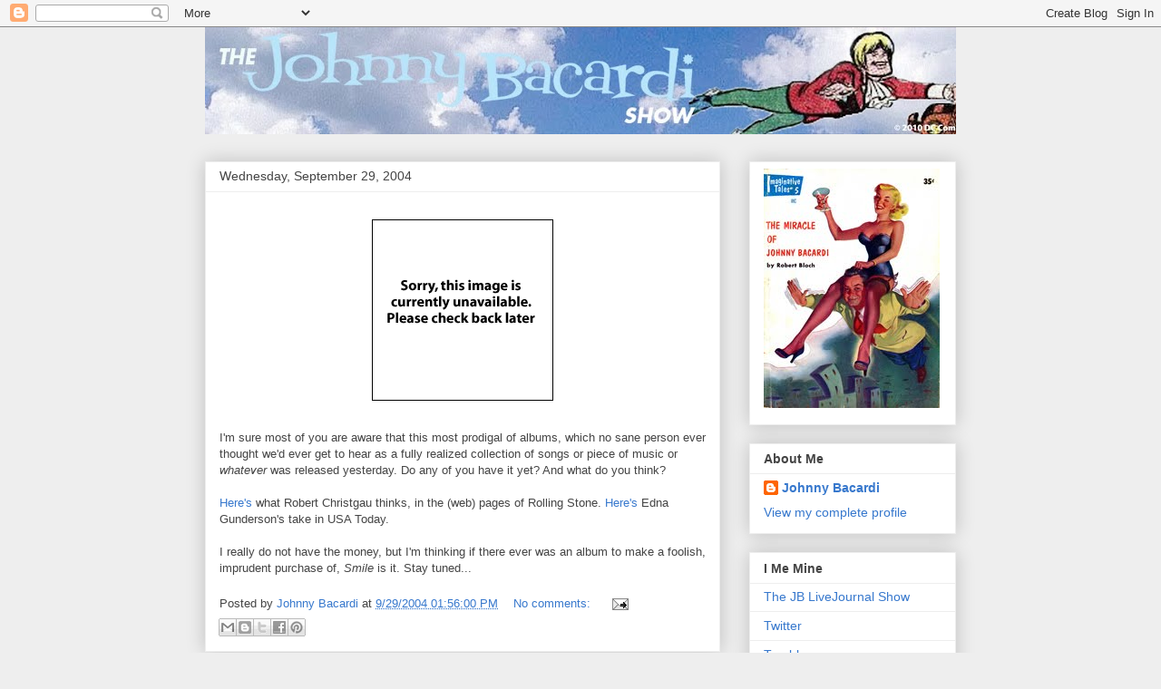

--- FILE ---
content_type: text/html; charset=UTF-8
request_url: https://johnnybacardi.blogspot.com/2004/09/
body_size: 77123
content:
<!DOCTYPE html>
<html class='v2' dir='ltr' lang='en'>
<head>
<link href='https://www.blogger.com/static/v1/widgets/335934321-css_bundle_v2.css' rel='stylesheet' type='text/css'/>
<meta content='width=1100' name='viewport'/>
<meta content='text/html; charset=UTF-8' http-equiv='Content-Type'/>
<meta content='blogger' name='generator'/>
<link href='https://johnnybacardi.blogspot.com/favicon.ico' rel='icon' type='image/x-icon'/>
<link href='http://johnnybacardi.blogspot.com/2004/09/' rel='canonical'/>
<link rel="alternate" type="application/atom+xml" title="The Johnny Bacardi Show - Atom" href="https://johnnybacardi.blogspot.com/feeds/posts/default" />
<link rel="alternate" type="application/rss+xml" title="The Johnny Bacardi Show - RSS" href="https://johnnybacardi.blogspot.com/feeds/posts/default?alt=rss" />
<link rel="service.post" type="application/atom+xml" title="The Johnny Bacardi Show - Atom" href="https://www.blogger.com/feeds/3885021/posts/default" />
<!--Can't find substitution for tag [blog.ieCssRetrofitLinks]-->
<meta content='http://johnnybacardi.blogspot.com/2004/09/' property='og:url'/>
<meta content='The Johnny Bacardi Show' property='og:title'/>
<meta content='Honi soit qui mal y pense.' property='og:description'/>
<title>The Johnny Bacardi Show: 09/01/2004 - 10/01/2004</title>
<style id='page-skin-1' type='text/css'><!--
/*
-----------------------------------------------
Blogger Template Style
Name:     Awesome Inc.
Designer: Tina Chen
URL:      tinachen.org
----------------------------------------------- */
/* Content
----------------------------------------------- */
body {
font: normal normal 13px Arial, Tahoma, Helvetica, FreeSans, sans-serif;
color: #444444;
background: #eeeeee none repeat scroll top left;
}
html body .content-outer {
min-width: 0;
max-width: 100%;
width: 100%;
}
a:link {
text-decoration: none;
color: #3778cd;
}
a:visited {
text-decoration: none;
color: #4d469c;
}
a:hover {
text-decoration: underline;
color: #3778cd;
}
.body-fauxcolumn-outer .cap-top {
position: absolute;
z-index: 1;
height: 276px;
width: 100%;
background: transparent none repeat-x scroll top left;
_background-image: none;
}
/* Columns
----------------------------------------------- */
.content-inner {
padding: 0;
}
.header-inner .section {
margin: 0 16px;
}
.tabs-inner .section {
margin: 0 16px;
}
.main-inner {
padding-top: 30px;
}
.main-inner .column-center-inner,
.main-inner .column-left-inner,
.main-inner .column-right-inner {
padding: 0 5px;
}
*+html body .main-inner .column-center-inner {
margin-top: -30px;
}
#layout .main-inner .column-center-inner {
margin-top: 0;
}
/* Header
----------------------------------------------- */
.header-outer {
margin: 0 0 0 0;
background: transparent none repeat scroll 0 0;
}
.Header h1 {
font: normal bold 40px Arial, Tahoma, Helvetica, FreeSans, sans-serif;
color: #444444;
text-shadow: 0 0 -1px #000000;
}
.Header h1 a {
color: #444444;
}
.Header .description {
font: normal normal 14px Arial, Tahoma, Helvetica, FreeSans, sans-serif;
color: #444444;
}
.header-inner .Header .titlewrapper,
.header-inner .Header .descriptionwrapper {
padding-left: 0;
padding-right: 0;
margin-bottom: 0;
}
.header-inner .Header .titlewrapper {
padding-top: 22px;
}
/* Tabs
----------------------------------------------- */
.tabs-outer {
overflow: hidden;
position: relative;
background: #eeeeee url(//www.blogblog.com/1kt/awesomeinc/tabs_gradient_light.png) repeat scroll 0 0;
}
#layout .tabs-outer {
overflow: visible;
}
.tabs-cap-top, .tabs-cap-bottom {
position: absolute;
width: 100%;
border-top: 1px solid #999999;
}
.tabs-cap-bottom {
bottom: 0;
}
.tabs-inner .widget li a {
display: inline-block;
margin: 0;
padding: .6em 1.5em;
font: normal bold 14px Arial, Tahoma, Helvetica, FreeSans, sans-serif;
color: #444444;
border-top: 1px solid #999999;
border-bottom: 1px solid #999999;
border-left: 1px solid #999999;
height: 16px;
line-height: 16px;
}
.tabs-inner .widget li:last-child a {
border-right: 1px solid #999999;
}
.tabs-inner .widget li.selected a, .tabs-inner .widget li a:hover {
background: #666666 url(//www.blogblog.com/1kt/awesomeinc/tabs_gradient_light.png) repeat-x scroll 0 -100px;
color: #ffffff;
}
/* Headings
----------------------------------------------- */
h2 {
font: normal bold 14px Arial, Tahoma, Helvetica, FreeSans, sans-serif;
color: #444444;
}
/* Widgets
----------------------------------------------- */
.main-inner .section {
margin: 0 27px;
padding: 0;
}
.main-inner .column-left-outer,
.main-inner .column-right-outer {
margin-top: 0;
}
#layout .main-inner .column-left-outer,
#layout .main-inner .column-right-outer {
margin-top: 0;
}
.main-inner .column-left-inner,
.main-inner .column-right-inner {
background: transparent none repeat 0 0;
-moz-box-shadow: 0 0 0 rgba(0, 0, 0, .2);
-webkit-box-shadow: 0 0 0 rgba(0, 0, 0, .2);
-goog-ms-box-shadow: 0 0 0 rgba(0, 0, 0, .2);
box-shadow: 0 0 0 rgba(0, 0, 0, .2);
-moz-border-radius: 0;
-webkit-border-radius: 0;
-goog-ms-border-radius: 0;
border-radius: 0;
}
#layout .main-inner .column-left-inner,
#layout .main-inner .column-right-inner {
margin-top: 0;
}
.sidebar .widget {
font: normal normal 14px Arial, Tahoma, Helvetica, FreeSans, sans-serif;
color: #444444;
}
.sidebar .widget a:link {
color: #3778cd;
}
.sidebar .widget a:visited {
color: #4d469c;
}
.sidebar .widget a:hover {
color: #3778cd;
}
.sidebar .widget h2 {
text-shadow: 0 0 -1px #000000;
}
.main-inner .widget {
background-color: #ffffff;
border: 1px solid #eeeeee;
padding: 0 15px 15px;
margin: 20px -16px;
-moz-box-shadow: 0 0 20px rgba(0, 0, 0, .2);
-webkit-box-shadow: 0 0 20px rgba(0, 0, 0, .2);
-goog-ms-box-shadow: 0 0 20px rgba(0, 0, 0, .2);
box-shadow: 0 0 20px rgba(0, 0, 0, .2);
-moz-border-radius: 0;
-webkit-border-radius: 0;
-goog-ms-border-radius: 0;
border-radius: 0;
}
.main-inner .widget h2 {
margin: 0 -15px;
padding: .6em 15px .5em;
border-bottom: 1px solid transparent;
}
.footer-inner .widget h2 {
padding: 0 0 .4em;
border-bottom: 1px solid transparent;
}
.main-inner .widget h2 + div, .footer-inner .widget h2 + div {
border-top: 1px solid #eeeeee;
padding-top: 8px;
}
.main-inner .widget .widget-content {
margin: 0 -15px;
padding: 7px 15px 0;
}
.main-inner .widget ul, .main-inner .widget #ArchiveList ul.flat {
margin: -8px -15px 0;
padding: 0;
list-style: none;
}
.main-inner .widget #ArchiveList {
margin: -8px 0 0;
}
.main-inner .widget ul li, .main-inner .widget #ArchiveList ul.flat li {
padding: .5em 15px;
text-indent: 0;
color: #666666;
border-top: 1px solid #eeeeee;
border-bottom: 1px solid transparent;
}
.main-inner .widget #ArchiveList ul li {
padding-top: .25em;
padding-bottom: .25em;
}
.main-inner .widget ul li:first-child, .main-inner .widget #ArchiveList ul.flat li:first-child {
border-top: none;
}
.main-inner .widget ul li:last-child, .main-inner .widget #ArchiveList ul.flat li:last-child {
border-bottom: none;
}
.post-body {
position: relative;
}
.main-inner .widget .post-body ul {
padding: 0 2.5em;
margin: .5em 0;
list-style: disc;
}
.main-inner .widget .post-body ul li {
padding: 0.25em 0;
margin-bottom: .25em;
color: #444444;
border: none;
}
.footer-inner .widget ul {
padding: 0;
list-style: none;
}
.widget .zippy {
color: #666666;
}
/* Posts
----------------------------------------------- */
body .main-inner .Blog {
padding: 0;
margin-bottom: 1em;
background-color: transparent;
border: none;
-moz-box-shadow: 0 0 0 rgba(0, 0, 0, 0);
-webkit-box-shadow: 0 0 0 rgba(0, 0, 0, 0);
-goog-ms-box-shadow: 0 0 0 rgba(0, 0, 0, 0);
box-shadow: 0 0 0 rgba(0, 0, 0, 0);
}
.main-inner .section:last-child .Blog:last-child {
padding: 0;
margin-bottom: 1em;
}
.main-inner .widget h2.date-header {
margin: 0 -15px 1px;
padding: 0 0 0 0;
font: normal normal 14px Arial, Tahoma, Helvetica, FreeSans, sans-serif;
color: #444444;
background: transparent none no-repeat scroll top left;
border-top: 0 solid #eeeeee;
border-bottom: 1px solid transparent;
-moz-border-radius-topleft: 0;
-moz-border-radius-topright: 0;
-webkit-border-top-left-radius: 0;
-webkit-border-top-right-radius: 0;
border-top-left-radius: 0;
border-top-right-radius: 0;
position: static;
bottom: 100%;
right: 15px;
text-shadow: 0 0 -1px #000000;
}
.main-inner .widget h2.date-header span {
font: normal normal 14px Arial, Tahoma, Helvetica, FreeSans, sans-serif;
display: block;
padding: .5em 15px;
border-left: 0 solid #eeeeee;
border-right: 0 solid #eeeeee;
}
.date-outer {
position: relative;
margin: 30px 0 20px;
padding: 0 15px;
background-color: #ffffff;
border: 1px solid #eeeeee;
-moz-box-shadow: 0 0 20px rgba(0, 0, 0, .2);
-webkit-box-shadow: 0 0 20px rgba(0, 0, 0, .2);
-goog-ms-box-shadow: 0 0 20px rgba(0, 0, 0, .2);
box-shadow: 0 0 20px rgba(0, 0, 0, .2);
-moz-border-radius: 0;
-webkit-border-radius: 0;
-goog-ms-border-radius: 0;
border-radius: 0;
}
.date-outer:first-child {
margin-top: 0;
}
.date-outer:last-child {
margin-bottom: 20px;
-moz-border-radius-bottomleft: 0;
-moz-border-radius-bottomright: 0;
-webkit-border-bottom-left-radius: 0;
-webkit-border-bottom-right-radius: 0;
-goog-ms-border-bottom-left-radius: 0;
-goog-ms-border-bottom-right-radius: 0;
border-bottom-left-radius: 0;
border-bottom-right-radius: 0;
}
.date-posts {
margin: 0 -15px;
padding: 0 15px;
clear: both;
}
.post-outer, .inline-ad {
border-top: 1px solid #eeeeee;
margin: 0 -15px;
padding: 15px 15px;
}
.post-outer {
padding-bottom: 10px;
}
.post-outer:first-child {
padding-top: 0;
border-top: none;
}
.post-outer:last-child, .inline-ad:last-child {
border-bottom: none;
}
.post-body {
position: relative;
}
.post-body img {
padding: 8px;
background: transparent;
border: 1px solid transparent;
-moz-box-shadow: 0 0 0 rgba(0, 0, 0, .2);
-webkit-box-shadow: 0 0 0 rgba(0, 0, 0, .2);
box-shadow: 0 0 0 rgba(0, 0, 0, .2);
-moz-border-radius: 0;
-webkit-border-radius: 0;
border-radius: 0;
}
h3.post-title, h4 {
font: normal bold 22px Arial, Tahoma, Helvetica, FreeSans, sans-serif;
color: #444444;
}
h3.post-title a {
font: normal bold 22px Arial, Tahoma, Helvetica, FreeSans, sans-serif;
color: #444444;
}
h3.post-title a:hover {
color: #3778cd;
text-decoration: underline;
}
.post-header {
margin: 0 0 1em;
}
.post-body {
line-height: 1.4;
}
.post-outer h2 {
color: #444444;
}
.post-footer {
margin: 1.5em 0 0;
}
#blog-pager {
padding: 15px;
font-size: 120%;
background-color: #ffffff;
border: 1px solid #eeeeee;
-moz-box-shadow: 0 0 20px rgba(0, 0, 0, .2);
-webkit-box-shadow: 0 0 20px rgba(0, 0, 0, .2);
-goog-ms-box-shadow: 0 0 20px rgba(0, 0, 0, .2);
box-shadow: 0 0 20px rgba(0, 0, 0, .2);
-moz-border-radius: 0;
-webkit-border-radius: 0;
-goog-ms-border-radius: 0;
border-radius: 0;
-moz-border-radius-topleft: 0;
-moz-border-radius-topright: 0;
-webkit-border-top-left-radius: 0;
-webkit-border-top-right-radius: 0;
-goog-ms-border-top-left-radius: 0;
-goog-ms-border-top-right-radius: 0;
border-top-left-radius: 0;
border-top-right-radius-topright: 0;
margin-top: 1em;
}
.blog-feeds, .post-feeds {
margin: 1em 0;
text-align: center;
color: #444444;
}
.blog-feeds a, .post-feeds a {
color: #3778cd;
}
.blog-feeds a:visited, .post-feeds a:visited {
color: #4d469c;
}
.blog-feeds a:hover, .post-feeds a:hover {
color: #3778cd;
}
.post-outer .comments {
margin-top: 2em;
}
/* Comments
----------------------------------------------- */
.comments .comments-content .icon.blog-author {
background-repeat: no-repeat;
background-image: url([data-uri]);
}
.comments .comments-content .loadmore a {
border-top: 1px solid #999999;
border-bottom: 1px solid #999999;
}
.comments .continue {
border-top: 2px solid #999999;
}
/* Footer
----------------------------------------------- */
.footer-outer {
margin: -20px 0 -1px;
padding: 20px 0 0;
color: #444444;
overflow: hidden;
}
.footer-fauxborder-left {
border-top: 1px solid #eeeeee;
background: #ffffff none repeat scroll 0 0;
-moz-box-shadow: 0 0 20px rgba(0, 0, 0, .2);
-webkit-box-shadow: 0 0 20px rgba(0, 0, 0, .2);
-goog-ms-box-shadow: 0 0 20px rgba(0, 0, 0, .2);
box-shadow: 0 0 20px rgba(0, 0, 0, .2);
margin: 0 -20px;
}
/* Mobile
----------------------------------------------- */
body.mobile {
background-size: auto;
}
.mobile .body-fauxcolumn-outer {
background: transparent none repeat scroll top left;
}
*+html body.mobile .main-inner .column-center-inner {
margin-top: 0;
}
.mobile .main-inner .widget {
padding: 0 0 15px;
}
.mobile .main-inner .widget h2 + div,
.mobile .footer-inner .widget h2 + div {
border-top: none;
padding-top: 0;
}
.mobile .footer-inner .widget h2 {
padding: 0.5em 0;
border-bottom: none;
}
.mobile .main-inner .widget .widget-content {
margin: 0;
padding: 7px 0 0;
}
.mobile .main-inner .widget ul,
.mobile .main-inner .widget #ArchiveList ul.flat {
margin: 0 -15px 0;
}
.mobile .main-inner .widget h2.date-header {
right: 0;
}
.mobile .date-header span {
padding: 0.4em 0;
}
.mobile .date-outer:first-child {
margin-bottom: 0;
border: 1px solid #eeeeee;
-moz-border-radius-topleft: 0;
-moz-border-radius-topright: 0;
-webkit-border-top-left-radius: 0;
-webkit-border-top-right-radius: 0;
-goog-ms-border-top-left-radius: 0;
-goog-ms-border-top-right-radius: 0;
border-top-left-radius: 0;
border-top-right-radius: 0;
}
.mobile .date-outer {
border-color: #eeeeee;
border-width: 0 1px 1px;
}
.mobile .date-outer:last-child {
margin-bottom: 0;
}
.mobile .main-inner {
padding: 0;
}
.mobile .header-inner .section {
margin: 0;
}
.mobile .post-outer, .mobile .inline-ad {
padding: 5px 0;
}
.mobile .tabs-inner .section {
margin: 0 10px;
}
.mobile .main-inner .widget h2 {
margin: 0;
padding: 0;
}
.mobile .main-inner .widget h2.date-header span {
padding: 0;
}
.mobile .main-inner .widget .widget-content {
margin: 0;
padding: 7px 0 0;
}
.mobile #blog-pager {
border: 1px solid transparent;
background: #ffffff none repeat scroll 0 0;
}
.mobile .main-inner .column-left-inner,
.mobile .main-inner .column-right-inner {
background: transparent none repeat 0 0;
-moz-box-shadow: none;
-webkit-box-shadow: none;
-goog-ms-box-shadow: none;
box-shadow: none;
}
.mobile .date-posts {
margin: 0;
padding: 0;
}
.mobile .footer-fauxborder-left {
margin: 0;
border-top: inherit;
}
.mobile .main-inner .section:last-child .Blog:last-child {
margin-bottom: 0;
}
.mobile-index-contents {
color: #444444;
}
.mobile .mobile-link-button {
background: #3778cd url(//www.blogblog.com/1kt/awesomeinc/tabs_gradient_light.png) repeat scroll 0 0;
}
.mobile-link-button a:link, .mobile-link-button a:visited {
color: #ffffff;
}
.mobile .tabs-inner .PageList .widget-content {
background: transparent;
border-top: 1px solid;
border-color: #999999;
color: #444444;
}
.mobile .tabs-inner .PageList .widget-content .pagelist-arrow {
border-left: 1px solid #999999;
}

--></style>
<style id='template-skin-1' type='text/css'><!--
body {
min-width: 860px;
}
.content-outer, .content-fauxcolumn-outer, .region-inner {
min-width: 860px;
max-width: 860px;
_width: 860px;
}
.main-inner .columns {
padding-left: 0px;
padding-right: 260px;
}
.main-inner .fauxcolumn-center-outer {
left: 0px;
right: 260px;
/* IE6 does not respect left and right together */
_width: expression(this.parentNode.offsetWidth -
parseInt("0px") -
parseInt("260px") + 'px');
}
.main-inner .fauxcolumn-left-outer {
width: 0px;
}
.main-inner .fauxcolumn-right-outer {
width: 260px;
}
.main-inner .column-left-outer {
width: 0px;
right: 100%;
margin-left: -0px;
}
.main-inner .column-right-outer {
width: 260px;
margin-right: -260px;
}
#layout {
min-width: 0;
}
#layout .content-outer {
min-width: 0;
width: 800px;
}
#layout .region-inner {
min-width: 0;
width: auto;
}
body#layout div.add_widget {
padding: 8px;
}
body#layout div.add_widget a {
margin-left: 32px;
}
--></style>
<link href='https://www.blogger.com/dyn-css/authorization.css?targetBlogID=3885021&amp;zx=e9e6457b-d046-433a-aeb8-64441190a101' media='none' onload='if(media!=&#39;all&#39;)media=&#39;all&#39;' rel='stylesheet'/><noscript><link href='https://www.blogger.com/dyn-css/authorization.css?targetBlogID=3885021&amp;zx=e9e6457b-d046-433a-aeb8-64441190a101' rel='stylesheet'/></noscript>
<meta name='google-adsense-platform-account' content='ca-host-pub-1556223355139109'/>
<meta name='google-adsense-platform-domain' content='blogspot.com'/>

<!-- data-ad-client=ca-pub-9163505859026278 -->

</head>
<body class='loading variant-light'>
<div class='navbar section' id='navbar' name='Navbar'><div class='widget Navbar' data-version='1' id='Navbar1'><script type="text/javascript">
    function setAttributeOnload(object, attribute, val) {
      if(window.addEventListener) {
        window.addEventListener('load',
          function(){ object[attribute] = val; }, false);
      } else {
        window.attachEvent('onload', function(){ object[attribute] = val; });
      }
    }
  </script>
<div id="navbar-iframe-container"></div>
<script type="text/javascript" src="https://apis.google.com/js/platform.js"></script>
<script type="text/javascript">
      gapi.load("gapi.iframes:gapi.iframes.style.bubble", function() {
        if (gapi.iframes && gapi.iframes.getContext) {
          gapi.iframes.getContext().openChild({
              url: 'https://www.blogger.com/navbar/3885021?origin\x3dhttps://johnnybacardi.blogspot.com',
              where: document.getElementById("navbar-iframe-container"),
              id: "navbar-iframe"
          });
        }
      });
    </script><script type="text/javascript">
(function() {
var script = document.createElement('script');
script.type = 'text/javascript';
script.src = '//pagead2.googlesyndication.com/pagead/js/google_top_exp.js';
var head = document.getElementsByTagName('head')[0];
if (head) {
head.appendChild(script);
}})();
</script>
</div></div>
<div class='body-fauxcolumns'>
<div class='fauxcolumn-outer body-fauxcolumn-outer'>
<div class='cap-top'>
<div class='cap-left'></div>
<div class='cap-right'></div>
</div>
<div class='fauxborder-left'>
<div class='fauxborder-right'></div>
<div class='fauxcolumn-inner'>
</div>
</div>
<div class='cap-bottom'>
<div class='cap-left'></div>
<div class='cap-right'></div>
</div>
</div>
</div>
<div class='content'>
<div class='content-fauxcolumns'>
<div class='fauxcolumn-outer content-fauxcolumn-outer'>
<div class='cap-top'>
<div class='cap-left'></div>
<div class='cap-right'></div>
</div>
<div class='fauxborder-left'>
<div class='fauxborder-right'></div>
<div class='fauxcolumn-inner'>
</div>
</div>
<div class='cap-bottom'>
<div class='cap-left'></div>
<div class='cap-right'></div>
</div>
</div>
</div>
<div class='content-outer'>
<div class='content-cap-top cap-top'>
<div class='cap-left'></div>
<div class='cap-right'></div>
</div>
<div class='fauxborder-left content-fauxborder-left'>
<div class='fauxborder-right content-fauxborder-right'></div>
<div class='content-inner'>
<header>
<div class='header-outer'>
<div class='header-cap-top cap-top'>
<div class='cap-left'></div>
<div class='cap-right'></div>
</div>
<div class='fauxborder-left header-fauxborder-left'>
<div class='fauxborder-right header-fauxborder-right'></div>
<div class='region-inner header-inner'>
<div class='header section' id='header' name='Header'><div class='widget Header' data-version='1' id='Header1'>
<div id='header-inner'>
<a href='https://johnnybacardi.blogspot.com/' style='display: block'>
<img alt='The Johnny Bacardi Show' height='118px; ' id='Header1_headerimg' src='https://blogger.googleusercontent.com/img/b/R29vZ2xl/AVvXsEj7ISaKd6UmZIOxoFxz38MVKWfqxGQ5ztKbPbG8R_By-9jT6pja68Dw9k5sYTiCwW5g2jJESAmkMHl7AXilrk13IixbiyNHkRiv2cdEshUTVf7ld8r0w19fzRI23L7qaF0OxCR4/s910-r/banner3.jpg' style='display: block' width='910px; '/>
</a>
</div>
</div></div>
</div>
</div>
<div class='header-cap-bottom cap-bottom'>
<div class='cap-left'></div>
<div class='cap-right'></div>
</div>
</div>
</header>
<div class='tabs-outer'>
<div class='tabs-cap-top cap-top'>
<div class='cap-left'></div>
<div class='cap-right'></div>
</div>
<div class='fauxborder-left tabs-fauxborder-left'>
<div class='fauxborder-right tabs-fauxborder-right'></div>
<div class='region-inner tabs-inner'>
<div class='tabs no-items section' id='crosscol' name='Cross-Column'></div>
<div class='tabs no-items section' id='crosscol-overflow' name='Cross-Column 2'></div>
</div>
</div>
<div class='tabs-cap-bottom cap-bottom'>
<div class='cap-left'></div>
<div class='cap-right'></div>
</div>
</div>
<div class='main-outer'>
<div class='main-cap-top cap-top'>
<div class='cap-left'></div>
<div class='cap-right'></div>
</div>
<div class='fauxborder-left main-fauxborder-left'>
<div class='fauxborder-right main-fauxborder-right'></div>
<div class='region-inner main-inner'>
<div class='columns fauxcolumns'>
<div class='fauxcolumn-outer fauxcolumn-center-outer'>
<div class='cap-top'>
<div class='cap-left'></div>
<div class='cap-right'></div>
</div>
<div class='fauxborder-left'>
<div class='fauxborder-right'></div>
<div class='fauxcolumn-inner'>
</div>
</div>
<div class='cap-bottom'>
<div class='cap-left'></div>
<div class='cap-right'></div>
</div>
</div>
<div class='fauxcolumn-outer fauxcolumn-left-outer'>
<div class='cap-top'>
<div class='cap-left'></div>
<div class='cap-right'></div>
</div>
<div class='fauxborder-left'>
<div class='fauxborder-right'></div>
<div class='fauxcolumn-inner'>
</div>
</div>
<div class='cap-bottom'>
<div class='cap-left'></div>
<div class='cap-right'></div>
</div>
</div>
<div class='fauxcolumn-outer fauxcolumn-right-outer'>
<div class='cap-top'>
<div class='cap-left'></div>
<div class='cap-right'></div>
</div>
<div class='fauxborder-left'>
<div class='fauxborder-right'></div>
<div class='fauxcolumn-inner'>
</div>
</div>
<div class='cap-bottom'>
<div class='cap-left'></div>
<div class='cap-right'></div>
</div>
</div>
<!-- corrects IE6 width calculation -->
<div class='columns-inner'>
<div class='column-center-outer'>
<div class='column-center-inner'>
<div class='main section' id='main' name='Main'><div class='widget Blog' data-version='1' id='Blog1'>
<div class='blog-posts hfeed'>

          <div class="date-outer">
        
<h2 class='date-header'><span>Wednesday, September 29, 2004</span></h2>

          <div class="date-posts">
        
<div class='post-outer'>
<div class='post hentry uncustomized-post-template' itemprop='blogPost' itemscope='itemscope' itemtype='http://schema.org/BlogPosting'>
<meta content='http://imagehost.auctionwatch.com/bin/imageserver.x/00000000/johnnybacardi/654905_170x170.jpg' itemprop='image_url'/>
<meta content='3885021' itemprop='blogId'/>
<meta content='109648441099662210' itemprop='postId'/>
<a name='109648441099662210'></a>
<div class='post-header'>
<div class='post-header-line-1'></div>
</div>
<div class='post-body entry-content' id='post-body-109648441099662210' itemprop='description articleBody'>
<center><img src="https://lh3.googleusercontent.com/blogger_img_proxy/AEn0k_tWvyggCybds4T2rUX6HJC2bB1peLfTjUOJLw12i0WsWdHvREPJ2WsFCGfL-vbBgnUGrqak7ONuFsxV9Xy90Ci71PR7yu5zs8U4JEwBsRO1YGrWPw9yds6PQJarmaLtBlmVfFhKqoaPt50vlc2mCVoYEEfD1auwQYq1KhBZJlsd9w=s0-d"></center><br />I'm sure most of you are aware that this most prodigal of albums, which no sane person ever thought we'd ever get to hear as a fully realized collection of songs or piece of music or <i>whatever</i> was released yesterday. Do any of you have it yet? And what do you think?<br /><br /><a href="http://www.rollingstone.com/reviews/album/_/id/6490422/brianwilson?pageid=rs.Home&amp;pageregion=triple1&amp;rnd=1096483976728&amp;has-player=unknown">Here's</a> what Robert Christgau thinks, in the (web) pages of Rolling Stone. <a href="http://www.usatoday.com/life/music/reviews/2004-09-27-brian-wilson_x.htm">Here's</a> Edna Gunderson's take in USA Today.<br /><br />I really do not have the money, but I'm thinking if there ever was an album to make a foolish, imprudent purchase of, <cite>Smile</cite> is it. Stay tuned...
<div style='clear: both;'></div>
</div>
<div class='post-footer'>
<div class='post-footer-line post-footer-line-1'>
<span class='post-author vcard'>
Posted by
<span class='fn' itemprop='author' itemscope='itemscope' itemtype='http://schema.org/Person'>
<meta content='https://www.blogger.com/profile/07051009739174204952' itemprop='url'/>
<a class='g-profile' href='https://www.blogger.com/profile/07051009739174204952' rel='author' title='author profile'>
<span itemprop='name'>Johnny Bacardi</span>
</a>
</span>
</span>
<span class='post-timestamp'>
at
<meta content='http://johnnybacardi.blogspot.com/2004/09/im-sure-most-of-you-are-aware-that.html' itemprop='url'/>
<a class='timestamp-link' href='https://johnnybacardi.blogspot.com/2004/09/im-sure-most-of-you-are-aware-that.html' rel='bookmark' title='permanent link'><abbr class='published' itemprop='datePublished' title='2004-09-29T13:56:00-05:00'>9/29/2004 01:56:00 PM</abbr></a>
</span>
<span class='post-comment-link'>
<a class='comment-link' href='https://www.blogger.com/comment/fullpage/post/3885021/109648441099662210' onclick='javascript:window.open(this.href, "bloggerPopup", "toolbar=0,location=0,statusbar=1,menubar=0,scrollbars=yes,width=640,height=500"); return false;'>
No comments:
  </a>
</span>
<span class='post-icons'>
<span class='item-action'>
<a href='https://www.blogger.com/email-post/3885021/109648441099662210' title='Email Post'>
<img alt='' class='icon-action' height='13' src='https://resources.blogblog.com/img/icon18_email.gif' width='18'/>
</a>
</span>
<span class='item-control blog-admin pid-287016656'>
<a href='https://www.blogger.com/post-edit.g?blogID=3885021&postID=109648441099662210&from=pencil' title='Edit Post'>
<img alt='' class='icon-action' height='18' src='https://resources.blogblog.com/img/icon18_edit_allbkg.gif' width='18'/>
</a>
</span>
</span>
<div class='post-share-buttons goog-inline-block'>
<a class='goog-inline-block share-button sb-email' href='https://www.blogger.com/share-post.g?blogID=3885021&postID=109648441099662210&target=email' target='_blank' title='Email This'><span class='share-button-link-text'>Email This</span></a><a class='goog-inline-block share-button sb-blog' href='https://www.blogger.com/share-post.g?blogID=3885021&postID=109648441099662210&target=blog' onclick='window.open(this.href, "_blank", "height=270,width=475"); return false;' target='_blank' title='BlogThis!'><span class='share-button-link-text'>BlogThis!</span></a><a class='goog-inline-block share-button sb-twitter' href='https://www.blogger.com/share-post.g?blogID=3885021&postID=109648441099662210&target=twitter' target='_blank' title='Share to X'><span class='share-button-link-text'>Share to X</span></a><a class='goog-inline-block share-button sb-facebook' href='https://www.blogger.com/share-post.g?blogID=3885021&postID=109648441099662210&target=facebook' onclick='window.open(this.href, "_blank", "height=430,width=640"); return false;' target='_blank' title='Share to Facebook'><span class='share-button-link-text'>Share to Facebook</span></a><a class='goog-inline-block share-button sb-pinterest' href='https://www.blogger.com/share-post.g?blogID=3885021&postID=109648441099662210&target=pinterest' target='_blank' title='Share to Pinterest'><span class='share-button-link-text'>Share to Pinterest</span></a>
</div>
</div>
<div class='post-footer-line post-footer-line-2'>
<span class='post-labels'>
</span>
</div>
<div class='post-footer-line post-footer-line-3'>
<span class='post-location'>
</span>
</div>
</div>
</div>
</div>

          </div></div>
        

          <div class="date-outer">
        
<h2 class='date-header'><span>Tuesday, September 28, 2004</span></h2>

          <div class="date-posts">
        
<div class='post-outer'>
<div class='post hentry uncustomized-post-template' itemprop='blogPost' itemscope='itemscope' itemtype='http://schema.org/BlogPosting'>
<meta content='http://imagehost.auctionwatch.com/bin/imageserver.x/00000000/johnnybacardi/stung.gif' itemprop='image_url'/>
<meta content='3885021' itemprop='blogId'/>
<meta content='109643515824772931' itemprop='postId'/>
<a name='109643515824772931'></a>
<div class='post-header'>
<div class='post-header-line-1'></div>
</div>
<div class='post-body entry-content' id='post-body-109643515824772931' itemprop='description articleBody'>
<center><img src="https://lh3.googleusercontent.com/blogger_img_proxy/AEn0k_sMeeUC0vyKl3qNnsToQc43OB1WDxH58xgmfgoDqUZpdJGJtBqgG5Zoi-LzYu708xQ1MUUYlbdClxGr3KXhiW7l-05LLlnDtFMldDvdY80olXNWk4ZKlO06WMjEdyggJ3HzZUb1_rjTTJFZhJS-F_s-Eas2EeEIWA=s0-d"></center><br />It's late, I have to get up early tomorrow and go to my underpaying and unrewarding job, and I really should be in bed...but I can't make myself go to sleep so I blog.<br /><br />First things first: the image above is one by <a href="http://www.hopelarson.com/">Hope Larson</a>. I like her style, with its fat ink lines. preoccupation with twisted, rubbery limbs (you'll see) and interesting color choices. I also think that if Kyle Baker ever gets bored doing <cite>Plastic Man</cite>, DC could do worse than to tab her to fill in. Be careful, kiddies- they's nudity on some of them there pages on that website, so exercise caution where you open them. I meant to put this in the linkblogging post I posted earlier today, but I couldn't remember her name or website addy. This, obviously, has been rectified. <br /><br />In other developments on Planet Dave, tonight I have become "one of them"...that's right, I've become an eBay SELLER rather than a BUYER. Back in December, at one of my father-in-law's auction sales, I bid on and won several stacks of old <cite>Time</cite> magazines, thinking I'd sell them somewhere, perhaps on eBay, something I'd planned to try for a long time. So, naturally, it's taken me 9 months to finally get around to putting one lot on, to stick my toe in the water and see how it turns out. Keep your fingers crossed! <a href="http://cgi.ebay.com/ws/eBayISAPI.dll?ViewItem&amp;rd=1&amp;item=2491986418&amp;ssPageName=STRK:MESE:IT">Here's</a> the listing, if you wanna check it out!<br /><br />Great season premiere of <cite>NCIS</cite> neé <cite>Navy NCIS</cite> tonight, tense and involving all the way through..and even though the scriptwriters couldn't help but tack an unnecessary twist on at the end, I still enjoyed it. Looking forward to season two.<br /><br />We're going to try to have a yard sale this Saturday, to get rid of some of the mountains of clothes we've accumulated over the last decade or so. While we were pricing, I tuned in one of the internet radio stations at <a href="http://www.live365.com">Live365.com</a>, called <a href="http://www.live365.com/stations/jsc222">"Musical Justice"</a>, which plays a lot of great Americana, Indie, some Punk, and just a lotta interesting music...and I heard the greatest song ever: <a href="http://www.danbern.com/fiftyeggslyrics.html#tigerwoods">"Tiger Woods"</a> by <a href="http://www.danbern.com/">Dan Bern</a>. Words cannot adequately express how much that song kicked my ass through my eardrums. Guess I'll have to keep an eye out (not literally) for the CD from whence it came, <cite><a href="https://www.amazon.com/exec/obidos/tg/detail/-/B0000062G8/qid=1096434871/sr=1-6/ref=sr_1_6/102-7256362-7272168?v=glance&amp;s=music">Fifty Eggs</cite></a>. <br /><br />All right, that's enough. I gotta get to bed. Oyasumi nasai.<br /><br />
<div style='clear: both;'></div>
</div>
<div class='post-footer'>
<div class='post-footer-line post-footer-line-1'>
<span class='post-author vcard'>
Posted by
<span class='fn' itemprop='author' itemscope='itemscope' itemtype='http://schema.org/Person'>
<meta content='https://www.blogger.com/profile/07051009739174204952' itemprop='url'/>
<a class='g-profile' href='https://www.blogger.com/profile/07051009739174204952' rel='author' title='author profile'>
<span itemprop='name'>Johnny Bacardi</span>
</a>
</span>
</span>
<span class='post-timestamp'>
at
<meta content='http://johnnybacardi.blogspot.com/2004/09/its-late-i-have-to-get-up-early.html' itemprop='url'/>
<a class='timestamp-link' href='https://johnnybacardi.blogspot.com/2004/09/its-late-i-have-to-get-up-early.html' rel='bookmark' title='permanent link'><abbr class='published' itemprop='datePublished' title='2004-09-28T23:39:00-05:00'>9/28/2004 11:39:00 PM</abbr></a>
</span>
<span class='post-comment-link'>
<a class='comment-link' href='https://www.blogger.com/comment/fullpage/post/3885021/109643515824772931' onclick='javascript:window.open(this.href, "bloggerPopup", "toolbar=0,location=0,statusbar=1,menubar=0,scrollbars=yes,width=640,height=500"); return false;'>
No comments:
  </a>
</span>
<span class='post-icons'>
<span class='item-action'>
<a href='https://www.blogger.com/email-post/3885021/109643515824772931' title='Email Post'>
<img alt='' class='icon-action' height='13' src='https://resources.blogblog.com/img/icon18_email.gif' width='18'/>
</a>
</span>
<span class='item-control blog-admin pid-287016656'>
<a href='https://www.blogger.com/post-edit.g?blogID=3885021&postID=109643515824772931&from=pencil' title='Edit Post'>
<img alt='' class='icon-action' height='18' src='https://resources.blogblog.com/img/icon18_edit_allbkg.gif' width='18'/>
</a>
</span>
</span>
<div class='post-share-buttons goog-inline-block'>
<a class='goog-inline-block share-button sb-email' href='https://www.blogger.com/share-post.g?blogID=3885021&postID=109643515824772931&target=email' target='_blank' title='Email This'><span class='share-button-link-text'>Email This</span></a><a class='goog-inline-block share-button sb-blog' href='https://www.blogger.com/share-post.g?blogID=3885021&postID=109643515824772931&target=blog' onclick='window.open(this.href, "_blank", "height=270,width=475"); return false;' target='_blank' title='BlogThis!'><span class='share-button-link-text'>BlogThis!</span></a><a class='goog-inline-block share-button sb-twitter' href='https://www.blogger.com/share-post.g?blogID=3885021&postID=109643515824772931&target=twitter' target='_blank' title='Share to X'><span class='share-button-link-text'>Share to X</span></a><a class='goog-inline-block share-button sb-facebook' href='https://www.blogger.com/share-post.g?blogID=3885021&postID=109643515824772931&target=facebook' onclick='window.open(this.href, "_blank", "height=430,width=640"); return false;' target='_blank' title='Share to Facebook'><span class='share-button-link-text'>Share to Facebook</span></a><a class='goog-inline-block share-button sb-pinterest' href='https://www.blogger.com/share-post.g?blogID=3885021&postID=109643515824772931&target=pinterest' target='_blank' title='Share to Pinterest'><span class='share-button-link-text'>Share to Pinterest</span></a>
</div>
</div>
<div class='post-footer-line post-footer-line-2'>
<span class='post-labels'>
</span>
</div>
<div class='post-footer-line post-footer-line-3'>
<span class='post-location'>
</span>
</div>
</div>
</div>
</div>
<div class='post-outer'>
<div class='post hentry uncustomized-post-template' itemprop='blogPost' itemscope='itemscope' itemtype='http://schema.org/BlogPosting'>
<meta content='http://imagehost.auctionwatch.com/bin/imageserver.x/00000000/johnnybacardi/verab928.jpg' itemprop='image_url'/>
<meta content='3885021' itemprop='blogId'/>
<meta content='109638292529060645' itemprop='postId'/>
<a name='109638292529060645'></a>
<div class='post-header'>
<div class='post-header-line-1'></div>
</div>
<div class='post-body entry-content' id='post-body-109638292529060645' itemprop='description articleBody'>
<img align="left" hspace="5" src="https://lh3.googleusercontent.com/blogger_img_proxy/AEn0k_tBbrWtwke_IHYHW96DFmTSrQ0q1bpsJ8HGurEG0_0eEKu6HibwMUXmr_nZASqT1-1lOerU1l_d-pQd1sGUwlMuKPOrX1N95F-CqVqzNcrBfSkbTJ1TpP9vq9Tpo0hvigk97UJp0EUBYVVlgFrIKOOPlCWSX41A-4ZU=s0-d" vspace="5">Here's your <a href="http://art.lunistice.com/">Vera Brosgol</a> art for today, first posted over at <a href="http://www.livejournal.com/community/pantsketch/">The Pants Press Sketchblog</a>. Ain't it cool? Reproduced without permission, but I'm hoping she doesn't mind...<br /><br />Gotta love those white thigh-highs.<br /><br />How about we make this a grab-bag link-post?<br /><br />While I'm linking to LiveJournal spots, <a href="http://www.livejournal.com/community/banzaiinstitute/">here's</a> a LJ dedicated to <cite>The Adventures of Buckaroo Banzai: Across The Eighth Dimension</cite>.<br /><br /><a href="http://foro.alkon.com.ar/showthread.php?t=159205">Here's</a> a link to a message board sporting images from an upcoming with David Bowie as the main character, written by Neil Gaiman and illustrated by someone named Yoshitaka Amano. Looks kinda interesting.<br /><br />Yea, verily, the Football Gods hath smiled down upon us and hath given us a new <a href="http://www.nfl.com/nflnetwork/story/7730428">Tuesday Morning Quarterback</a> column to read. Yea, verily, I wish they would smile down upon my poor struggling money league fantasy football team- I'm off to a putrid 0-3 start, and have scored an average of 17 points a game. Folks, that don't get it done.<br /><br />Guess that's all I got for now. I'll be back with more later, with any luck.
<div style='clear: both;'></div>
</div>
<div class='post-footer'>
<div class='post-footer-line post-footer-line-1'>
<span class='post-author vcard'>
Posted by
<span class='fn' itemprop='author' itemscope='itemscope' itemtype='http://schema.org/Person'>
<meta content='https://www.blogger.com/profile/07051009739174204952' itemprop='url'/>
<a class='g-profile' href='https://www.blogger.com/profile/07051009739174204952' rel='author' title='author profile'>
<span itemprop='name'>Johnny Bacardi</span>
</a>
</span>
</span>
<span class='post-timestamp'>
at
<meta content='http://johnnybacardi.blogspot.com/2004/09/heres-your-vera-brosgol-art-for-today.html' itemprop='url'/>
<a class='timestamp-link' href='https://johnnybacardi.blogspot.com/2004/09/heres-your-vera-brosgol-art-for-today.html' rel='bookmark' title='permanent link'><abbr class='published' itemprop='datePublished' title='2004-09-28T09:39:00-05:00'>9/28/2004 09:39:00 AM</abbr></a>
</span>
<span class='post-comment-link'>
<a class='comment-link' href='https://www.blogger.com/comment/fullpage/post/3885021/109638292529060645' onclick='javascript:window.open(this.href, "bloggerPopup", "toolbar=0,location=0,statusbar=1,menubar=0,scrollbars=yes,width=640,height=500"); return false;'>
No comments:
  </a>
</span>
<span class='post-icons'>
<span class='item-action'>
<a href='https://www.blogger.com/email-post/3885021/109638292529060645' title='Email Post'>
<img alt='' class='icon-action' height='13' src='https://resources.blogblog.com/img/icon18_email.gif' width='18'/>
</a>
</span>
<span class='item-control blog-admin pid-287016656'>
<a href='https://www.blogger.com/post-edit.g?blogID=3885021&postID=109638292529060645&from=pencil' title='Edit Post'>
<img alt='' class='icon-action' height='18' src='https://resources.blogblog.com/img/icon18_edit_allbkg.gif' width='18'/>
</a>
</span>
</span>
<div class='post-share-buttons goog-inline-block'>
<a class='goog-inline-block share-button sb-email' href='https://www.blogger.com/share-post.g?blogID=3885021&postID=109638292529060645&target=email' target='_blank' title='Email This'><span class='share-button-link-text'>Email This</span></a><a class='goog-inline-block share-button sb-blog' href='https://www.blogger.com/share-post.g?blogID=3885021&postID=109638292529060645&target=blog' onclick='window.open(this.href, "_blank", "height=270,width=475"); return false;' target='_blank' title='BlogThis!'><span class='share-button-link-text'>BlogThis!</span></a><a class='goog-inline-block share-button sb-twitter' href='https://www.blogger.com/share-post.g?blogID=3885021&postID=109638292529060645&target=twitter' target='_blank' title='Share to X'><span class='share-button-link-text'>Share to X</span></a><a class='goog-inline-block share-button sb-facebook' href='https://www.blogger.com/share-post.g?blogID=3885021&postID=109638292529060645&target=facebook' onclick='window.open(this.href, "_blank", "height=430,width=640"); return false;' target='_blank' title='Share to Facebook'><span class='share-button-link-text'>Share to Facebook</span></a><a class='goog-inline-block share-button sb-pinterest' href='https://www.blogger.com/share-post.g?blogID=3885021&postID=109638292529060645&target=pinterest' target='_blank' title='Share to Pinterest'><span class='share-button-link-text'>Share to Pinterest</span></a>
</div>
</div>
<div class='post-footer-line post-footer-line-2'>
<span class='post-labels'>
</span>
</div>
<div class='post-footer-line post-footer-line-3'>
<span class='post-location'>
</span>
</div>
</div>
</div>
</div>

          </div></div>
        

          <div class="date-outer">
        
<h2 class='date-header'><span>Monday, September 27, 2004</span></h2>

          <div class="date-posts">
        
<div class='post-outer'>
<div class='post hentry uncustomized-post-template' itemprop='blogPost' itemscope='itemscope' itemtype='http://schema.org/BlogPosting'>
<meta content='http://imagehost.auctionwatch.com/bin/imageserver.x/00000000/johnnybacardi/sleeperv24.jpg' itemprop='image_url'/>
<meta content='3885021' itemprop='blogId'/>
<meta content='109633467211871895' itemprop='postId'/>
<a name='109633467211871895'></a>
<div class='post-header'>
<div class='post-header-line-1'></div>
</div>
<div class='post-body entry-content' id='post-body-109633467211871895' itemprop='description articleBody'>
<center><img src="https://lh3.googleusercontent.com/blogger_img_proxy/AEn0k_tlBEimXqZXbVyKTKQ1qWPffn6FSuJ3SF0lbse9q28eEapzsBkUFb-klMerdRiXQVkDlzkAC3qll0qMdtjmLBEMVeJaRqhyvWlLiR_NZ6T2j9lRO9s4Pml70cVKuPXC6tVf43UXrLfeX7IKXSz15azb0GYBk4hp50rUGWEN=s0-d"><br><br /><i>BEST OF THE WEEK</i></center><br /><br /><center><b>COMICS COMMENTARY!</b><br /><i> What I bought and what I thought, week of September 22</i></center><br /><br /><b>SLEEPER V2 4</b><br />Hey, kids, look! Ed and Sean have put a big, ugly robot dude on the cover so maybe you'll pay attention to their excellent comic book! Aaah, I know better so once again I'll preach to the choir: great, nuanced, layered storytelling by Ed Brubaker, especially when it comes to the increasingly complicated Carver/Lynch/Tao relationship, and the usual solid storytelling by Sean Phillips. <cite>Sleeper</cite>: the Dr. Pepper of comic books. <b>A</b><br /><br /><b>WARLOCK 1</b><br />I know, this came out a couple of weeks ago, and I swear I meant to pick it up then but it wasn't on my pull list and I just plain old overlooked it on the rack. Don't know how I managed that trick- the J.H. Williams cover is beautiful and eye-catching.  You all should know by now that I've been a long-time admirer of this character, especially when written by Jim Starlin; however, I think perhaps he (and Marvel) had gone just about as far as they could go with his version of the Being Formerly Known as Him. So it seems to me that the time has never been righter for an imaginative, efficient re-thinking of the Warlock character, and I was very impressed with how writer Greg Pak laid out new ideas even as he paid tribute to the past- plus I'm a sucker for a story with a comic that has a cute painter/animator/designer as its lead. And make no mistake- it's through her eyes that we'll get to see what kind of effect, good or bad, this new Adam W will have. Charlie Adlard does yet another fine art job- I think it must be his goal to illustrate every comic book from every publisher. And y'know, that might not be so bad. A great start to a promising series, but I understand sales weren't all that hot so guess we better enjoy it while we can. <b>A</b><br /><br /><b>PLASTIC MAN 10</b><br />Plas and friends, while on vacation, get stuck in a house occupied by a vampire family. Pretty simple premise, and Kyle Baker makes the most of it, giving us a <cite>Mad</cite> magazine-style romp with several funny jokes (including a good one aimed at the Bush administration), some of which work, some of which don't. This is pretty much what Baker's been doing for a long time now, and I guess either you like it or you don't. I kinda like. The art? Well...I suppose Baker's slovenliness is growing on me, 'cause I'm finding myself admiring the odd pose here or the odd facial expression there. Another title to be enjoyed, while we can. <b>A-</b><br /><br /><b>H-E-R-O 20</b><br />This has been an up-and-down story arc for me, for the most part- I was bored silly by the one or two issues of non-stop fighting, but in between throwdowns we get issues which actually advance the plot and introduce interesting ideas. I like how Pfiefer's connecting all the characters he introduced over his run- it promises to give his readers a sense of closure, something you don't always get with lame-duck titles. It's got me interested, anyway. Also, I'm liking the not-bad art of Dale Eaglesham; it's a bit awkward in its proportions sometimes, but  he has a nice sense of dramatics and visual flair. This issue also has the best Michael Golden cover he never did, by one Kelsey Shannon. <b>B+</b><br /><br /><b>WALKING DEAD 11</b><br />Solid and involving as always, but I hate to admit that I'm kinda glad that Kirkman seems to be narrowing down his burgeoning cast a bit- this issue, I was struggling to figure out who were the bite-rs and who were the bite-ees, and I was having to dig a bit to remember who was who among the survivors. Some of this is Adlard's fault, I suppose...but he's pretty damn good on everything else so I'll give him a mulligan. <b>B+</b> <br /><br /><b>LUCIFER 54</b><br />Big disappointment this time out with a less-than-satisfying ending to what, at the beginning, promised to be a grand story arc. Nothing much gets resolved, a major character gets a "death" that he's actually come back from at least once, if memory serves, and even though a big red "end" is placed on the last page nothing is resolved and almost everything is left open-ended. Sure, I know that this is an ongoing, and usually I like how Mike Carey strings his plots along, but I felt a little cheated when this one was over. Oh well, it's not like I'm gonna drop the book or anything- I'm in too deep to bail now! One thing's always constant- the good-to-pretty good Peter Gross/Ryan Kelly art is always there to depict the proceedings in their almost not not exceptional fashion. <b>B</b><br /><br /><b>EX MACHINA 4</b><br />This book continues to keep me at arm's length, although I did manage to stay interested through the at-first intriguing mystery of who's killing the snow-plow drivers, through the usual banter between Mayor Hundred and the Police Commissioner (bet they'll be snogging by issue #7), through one of the stiffest and most contrived  ideological exchanges I've read in a while (Hundred's intern and the artist, who should be careful with blowtorches) and a reveal at the end which came as absolutely no surprise, and ruined the snow-plow killer mystery. Art-wise, very good, although I wish I didn't get the impression that Tony Harris keeps facial expressions as clip-art, and pastes them on when he needs them. Two more issues to win me over. <b>B-</b><br /><br />Soon- Atomeka reviews.
<div style='clear: both;'></div>
</div>
<div class='post-footer'>
<div class='post-footer-line post-footer-line-1'>
<span class='post-author vcard'>
Posted by
<span class='fn' itemprop='author' itemscope='itemscope' itemtype='http://schema.org/Person'>
<meta content='https://www.blogger.com/profile/07051009739174204952' itemprop='url'/>
<a class='g-profile' href='https://www.blogger.com/profile/07051009739174204952' rel='author' title='author profile'>
<span itemprop='name'>Johnny Bacardi</span>
</a>
</span>
</span>
<span class='post-timestamp'>
at
<meta content='http://johnnybacardi.blogspot.com/2004/09/best-of-week-comics-commentary-what-i.html' itemprop='url'/>
<a class='timestamp-link' href='https://johnnybacardi.blogspot.com/2004/09/best-of-week-comics-commentary-what-i.html' rel='bookmark' title='permanent link'><abbr class='published' itemprop='datePublished' title='2004-09-27T19:37:00-05:00'>9/27/2004 07:37:00 PM</abbr></a>
</span>
<span class='post-comment-link'>
<a class='comment-link' href='https://www.blogger.com/comment/fullpage/post/3885021/109633467211871895' onclick='javascript:window.open(this.href, "bloggerPopup", "toolbar=0,location=0,statusbar=1,menubar=0,scrollbars=yes,width=640,height=500"); return false;'>
No comments:
  </a>
</span>
<span class='post-icons'>
<span class='item-action'>
<a href='https://www.blogger.com/email-post/3885021/109633467211871895' title='Email Post'>
<img alt='' class='icon-action' height='13' src='https://resources.blogblog.com/img/icon18_email.gif' width='18'/>
</a>
</span>
<span class='item-control blog-admin pid-287016656'>
<a href='https://www.blogger.com/post-edit.g?blogID=3885021&postID=109633467211871895&from=pencil' title='Edit Post'>
<img alt='' class='icon-action' height='18' src='https://resources.blogblog.com/img/icon18_edit_allbkg.gif' width='18'/>
</a>
</span>
</span>
<div class='post-share-buttons goog-inline-block'>
<a class='goog-inline-block share-button sb-email' href='https://www.blogger.com/share-post.g?blogID=3885021&postID=109633467211871895&target=email' target='_blank' title='Email This'><span class='share-button-link-text'>Email This</span></a><a class='goog-inline-block share-button sb-blog' href='https://www.blogger.com/share-post.g?blogID=3885021&postID=109633467211871895&target=blog' onclick='window.open(this.href, "_blank", "height=270,width=475"); return false;' target='_blank' title='BlogThis!'><span class='share-button-link-text'>BlogThis!</span></a><a class='goog-inline-block share-button sb-twitter' href='https://www.blogger.com/share-post.g?blogID=3885021&postID=109633467211871895&target=twitter' target='_blank' title='Share to X'><span class='share-button-link-text'>Share to X</span></a><a class='goog-inline-block share-button sb-facebook' href='https://www.blogger.com/share-post.g?blogID=3885021&postID=109633467211871895&target=facebook' onclick='window.open(this.href, "_blank", "height=430,width=640"); return false;' target='_blank' title='Share to Facebook'><span class='share-button-link-text'>Share to Facebook</span></a><a class='goog-inline-block share-button sb-pinterest' href='https://www.blogger.com/share-post.g?blogID=3885021&postID=109633467211871895&target=pinterest' target='_blank' title='Share to Pinterest'><span class='share-button-link-text'>Share to Pinterest</span></a>
</div>
</div>
<div class='post-footer-line post-footer-line-2'>
<span class='post-labels'>
</span>
</div>
<div class='post-footer-line post-footer-line-3'>
<span class='post-location'>
</span>
</div>
</div>
</div>
</div>
<div class='post-outer'>
<div class='post hentry uncustomized-post-template' itemprop='blogPost' itemscope='itemscope' itemtype='http://schema.org/BlogPosting'>
<meta content='3885021' itemprop='blogId'/>
<meta content='109633178226351392' itemprop='postId'/>
<a name='109633178226351392'></a>
<div class='post-header'>
<div class='post-header-line-1'></div>
</div>
<div class='post-body entry-content' id='post-body-109633178226351392' itemprop='description articleBody'>
<cite>ADAM STRANGE #1<br />DC: THE NEW FRONTIER #6<br />HELLBLAZER #200<br />LOSERS #16<br />DAREDEVIL #65 ANNIVERSARY SPECIAL</cite><br /><br />Here's my haul Wednesday, accoding to the <a href="http://www.diamondcomics.com/shipping/shipping_092904.txt">Diamond shipping list</a>. Looks like a light one, doesn't it? WELL...not so fast: 3 of the 5 cost between $3.99 and $6.95. Feh.
<div style='clear: both;'></div>
</div>
<div class='post-footer'>
<div class='post-footer-line post-footer-line-1'>
<span class='post-author vcard'>
Posted by
<span class='fn' itemprop='author' itemscope='itemscope' itemtype='http://schema.org/Person'>
<meta content='https://www.blogger.com/profile/07051009739174204952' itemprop='url'/>
<a class='g-profile' href='https://www.blogger.com/profile/07051009739174204952' rel='author' title='author profile'>
<span itemprop='name'>Johnny Bacardi</span>
</a>
</span>
</span>
<span class='post-timestamp'>
at
<meta content='http://johnnybacardi.blogspot.com/2004/09/adam-strange-1-dc-new-frontier-6.html' itemprop='url'/>
<a class='timestamp-link' href='https://johnnybacardi.blogspot.com/2004/09/adam-strange-1-dc-new-frontier-6.html' rel='bookmark' title='permanent link'><abbr class='published' itemprop='datePublished' title='2004-09-27T19:31:00-05:00'>9/27/2004 07:31:00 PM</abbr></a>
</span>
<span class='post-comment-link'>
<a class='comment-link' href='https://www.blogger.com/comment/fullpage/post/3885021/109633178226351392' onclick='javascript:window.open(this.href, "bloggerPopup", "toolbar=0,location=0,statusbar=1,menubar=0,scrollbars=yes,width=640,height=500"); return false;'>
No comments:
  </a>
</span>
<span class='post-icons'>
<span class='item-action'>
<a href='https://www.blogger.com/email-post/3885021/109633178226351392' title='Email Post'>
<img alt='' class='icon-action' height='13' src='https://resources.blogblog.com/img/icon18_email.gif' width='18'/>
</a>
</span>
<span class='item-control blog-admin pid-287016656'>
<a href='https://www.blogger.com/post-edit.g?blogID=3885021&postID=109633178226351392&from=pencil' title='Edit Post'>
<img alt='' class='icon-action' height='18' src='https://resources.blogblog.com/img/icon18_edit_allbkg.gif' width='18'/>
</a>
</span>
</span>
<div class='post-share-buttons goog-inline-block'>
<a class='goog-inline-block share-button sb-email' href='https://www.blogger.com/share-post.g?blogID=3885021&postID=109633178226351392&target=email' target='_blank' title='Email This'><span class='share-button-link-text'>Email This</span></a><a class='goog-inline-block share-button sb-blog' href='https://www.blogger.com/share-post.g?blogID=3885021&postID=109633178226351392&target=blog' onclick='window.open(this.href, "_blank", "height=270,width=475"); return false;' target='_blank' title='BlogThis!'><span class='share-button-link-text'>BlogThis!</span></a><a class='goog-inline-block share-button sb-twitter' href='https://www.blogger.com/share-post.g?blogID=3885021&postID=109633178226351392&target=twitter' target='_blank' title='Share to X'><span class='share-button-link-text'>Share to X</span></a><a class='goog-inline-block share-button sb-facebook' href='https://www.blogger.com/share-post.g?blogID=3885021&postID=109633178226351392&target=facebook' onclick='window.open(this.href, "_blank", "height=430,width=640"); return false;' target='_blank' title='Share to Facebook'><span class='share-button-link-text'>Share to Facebook</span></a><a class='goog-inline-block share-button sb-pinterest' href='https://www.blogger.com/share-post.g?blogID=3885021&postID=109633178226351392&target=pinterest' target='_blank' title='Share to Pinterest'><span class='share-button-link-text'>Share to Pinterest</span></a>
</div>
</div>
<div class='post-footer-line post-footer-line-2'>
<span class='post-labels'>
</span>
</div>
<div class='post-footer-line post-footer-line-3'>
<span class='post-location'>
</span>
</div>
</div>
</div>
</div>

          </div></div>
        

          <div class="date-outer">
        
<h2 class='date-header'><span>Sunday, September 26, 2004</span></h2>

          <div class="date-posts">
        
<div class='post-outer'>
<div class='post hentry uncustomized-post-template' itemprop='blogPost' itemscope='itemscope' itemtype='http://schema.org/BlogPosting'>
<meta content='3885021' itemprop='blogId'/>
<meta content='109625626431049355' itemprop='postId'/>
<a name='109625626431049355'></a>
<div class='post-header'>
<div class='post-header-line-1'></div>
</div>
<div class='post-body entry-content' id='post-body-109625626431049355' itemprop='description articleBody'>
Well, here it is, late Sunday evening...and I've written nothing. Nothing! The TV has pretty much had me in its sway (your Stones reference for today), so the comics reviews and the Vinyl-O will have to wait a little while longer.<br /><br />One quick note- Mrs. B, the Halloween enthusiast, picked up the <cite>Scary Godmother Halloween Spooktacular</cite> DVD yesterday on a shopping excursion to Walmart. Its early relase couldn't have pleased the folks at Cartoon Network. Anyway, we watched it as soon as we got home and it's pretty entertaining. Not quite as charming or clever as the source, because let's face it- 3-D animation is no substitute for Jill Thompson's whimsical line work, and the script seems to have been written down a bit, presumably for the wee folks out there and not the 40-year-old fanboys-and-girls who buy it for their admiration for Mrs. Azzurello. Still, much of it is lifted straight from the first book and the various characters, especially Skully and Count Max and family, are nicely realized by the voice actors.<br /><br />Hopefully see you tomorrow, cats and kittens!
<div style='clear: both;'></div>
</div>
<div class='post-footer'>
<div class='post-footer-line post-footer-line-1'>
<span class='post-author vcard'>
Posted by
<span class='fn' itemprop='author' itemscope='itemscope' itemtype='http://schema.org/Person'>
<meta content='https://www.blogger.com/profile/07051009739174204952' itemprop='url'/>
<a class='g-profile' href='https://www.blogger.com/profile/07051009739174204952' rel='author' title='author profile'>
<span itemprop='name'>Johnny Bacardi</span>
</a>
</span>
</span>
<span class='post-timestamp'>
at
<meta content='http://johnnybacardi.blogspot.com/2004/09/well-here-it-is-late-sunday-evening.html' itemprop='url'/>
<a class='timestamp-link' href='https://johnnybacardi.blogspot.com/2004/09/well-here-it-is-late-sunday-evening.html' rel='bookmark' title='permanent link'><abbr class='published' itemprop='datePublished' title='2004-09-26T22:27:00-05:00'>9/26/2004 10:27:00 PM</abbr></a>
</span>
<span class='post-comment-link'>
<a class='comment-link' href='https://www.blogger.com/comment/fullpage/post/3885021/109625626431049355' onclick='javascript:window.open(this.href, "bloggerPopup", "toolbar=0,location=0,statusbar=1,menubar=0,scrollbars=yes,width=640,height=500"); return false;'>
No comments:
  </a>
</span>
<span class='post-icons'>
<span class='item-action'>
<a href='https://www.blogger.com/email-post/3885021/109625626431049355' title='Email Post'>
<img alt='' class='icon-action' height='13' src='https://resources.blogblog.com/img/icon18_email.gif' width='18'/>
</a>
</span>
<span class='item-control blog-admin pid-287016656'>
<a href='https://www.blogger.com/post-edit.g?blogID=3885021&postID=109625626431049355&from=pencil' title='Edit Post'>
<img alt='' class='icon-action' height='18' src='https://resources.blogblog.com/img/icon18_edit_allbkg.gif' width='18'/>
</a>
</span>
</span>
<div class='post-share-buttons goog-inline-block'>
<a class='goog-inline-block share-button sb-email' href='https://www.blogger.com/share-post.g?blogID=3885021&postID=109625626431049355&target=email' target='_blank' title='Email This'><span class='share-button-link-text'>Email This</span></a><a class='goog-inline-block share-button sb-blog' href='https://www.blogger.com/share-post.g?blogID=3885021&postID=109625626431049355&target=blog' onclick='window.open(this.href, "_blank", "height=270,width=475"); return false;' target='_blank' title='BlogThis!'><span class='share-button-link-text'>BlogThis!</span></a><a class='goog-inline-block share-button sb-twitter' href='https://www.blogger.com/share-post.g?blogID=3885021&postID=109625626431049355&target=twitter' target='_blank' title='Share to X'><span class='share-button-link-text'>Share to X</span></a><a class='goog-inline-block share-button sb-facebook' href='https://www.blogger.com/share-post.g?blogID=3885021&postID=109625626431049355&target=facebook' onclick='window.open(this.href, "_blank", "height=430,width=640"); return false;' target='_blank' title='Share to Facebook'><span class='share-button-link-text'>Share to Facebook</span></a><a class='goog-inline-block share-button sb-pinterest' href='https://www.blogger.com/share-post.g?blogID=3885021&postID=109625626431049355&target=pinterest' target='_blank' title='Share to Pinterest'><span class='share-button-link-text'>Share to Pinterest</span></a>
</div>
</div>
<div class='post-footer-line post-footer-line-2'>
<span class='post-labels'>
</span>
</div>
<div class='post-footer-line post-footer-line-3'>
<span class='post-location'>
</span>
</div>
</div>
</div>
</div>

          </div></div>
        

          <div class="date-outer">
        
<h2 class='date-header'><span>Saturday, September 25, 2004</span></h2>

          <div class="date-posts">
        
<div class='post-outer'>
<div class='post hentry uncustomized-post-template' itemprop='blogPost' itemscope='itemscope' itemtype='http://schema.org/BlogPosting'>
<meta content='http://imagehost.auctionwatch.com/bin/imageserver.x/00000000/johnnybacardi/warlock11.jpg' itemprop='image_url'/>
<meta content='3885021' itemprop='blogId'/>
<meta content='109595102300282063' itemprop='postId'/>
<a name='109595102300282063'></a>
<div class='post-header'>
<div class='post-header-line-1'></div>
</div>
<div class='post-body entry-content' id='post-body-109595102300282063' itemprop='description articleBody'>
<img align="left" hspace="5" src="https://lh3.googleusercontent.com/blogger_img_proxy/AEn0k_vLjSzfoUO25-XNzvhkcsQbkgZ_8Y4krJH2j4u0MTpqH5CMpOAC9g3l2_NisGyt-v4taDVl_2IegLLA74_CIE7kKFlErtaFaRS6I8TT7TFoVxF_ds2pBfgsageeUOBu3AtYV_gDSkJht-Mo7_m2lYt7I8tjivOmYIt2Sw=s0-d" vspace="5"><br />Think I'll take a crack now at the "Favorite Comics Moments" meme that I first saw over at <a href="http://xrayspex.blogspot.com/2004/09/theyre-coming-back-to-save-world.html">Will Pfiefer's place</a>.<br /><br />As I think of them:<br /><br /><a href="http://www.geocities.com/SoHo/Study/4273/saga/war_mag.html">"The Strange Death of Adam Warlock"</a> from <cite>Warlock</cite>#11 (1976), by Jim Starlin (script/art) and Alan Weiss (inks). Poor Adam Warlock was, at least as written by Starlin in the series I think was the pinnacle of his career, the most powerful screwup in the universe- I mean, the guy couldn't do <i>anything</i> right. No matter how hard he fought and how noble his intentions were, he was constantly seeing friends and comrades die and all his plans go for naught as he battled against the galaxy-conquering menace of what turned out to be a twisted future version of himself named The Magus and his "Universal Church of Truth". A being called the In-Betweener convinced Adam that the only way to defeat the Magus was to commit a sort of suicide, and that leads Adam (through a bizarre set of circumstances) to confront his future self before he was corrupted. The once and future Warlocks have a conversation- and the bitter, defeated future Warlock's strangely poignant final words have always stuck with me, even 28 years later. You can find most of it reproduced <a href="http://www.fortunecity.com/tatooine/niven/142/revolvin/rdd04.html">here</a> and <a href="http://www.quarterbin.net/opinion/opi38.html">here</a>, in a couple of nicely written commentaries on Starlin's saga.<br /><br />Last two pages of <cite><a href="http://www.cwrl.utexas.edu/~craft/flex/four.html">Flex Mentallo</cite>#4</a> by Grant Morrison and Frank Quitely.<br />Will cited this series in his list, too. I always get a little shiver at that panel in which our protagonist realizes what is happening, after he's written the "magic word" SHAMAN, as the heroes prepare to invade reality- and he looks at the reader in a closeup panel, saying simply "heh" with an crazed but elated grin on his face. I don't think Grant's ever topped <cite><a href="http://www.io.com/~woodward/chroma/crtflex.html">Flex Mentallo</a></cite>, and I have been known to cite it to those who wonder how and why a 44-year old man can still read and enjoy comics. What a shame that it's not out in trade format.<br /><br /><img align="right" hspace="5" src="https://lh3.googleusercontent.com/blogger_img_proxy/AEn0k_tXBzUlkzjX-kdHRN37071--NQe1YYw9nN5-E8BsJRk5BP0Rr4duv2IngoEREhv4S7St2zUu7_gTXfIhUKDS4SBV25Sc62HUmD7vpuazU0qGaXqWIvnRJ69D9LzMxnjVAwzcs54O12ajufb7OTFfwC7eiibmBUTpQ=s0-d" vspace="5"><cite>Amazing Spider-Man</cite> #16 (1964)<br />Guest star Daredevil is forced to fight not only the Ringmaster and his Circus of Crime, but a hypnotized Spidey as well- and the jokes flow fast, furious and funny as only Stan Lee could write 'em in his prime. Four-year-old me about busted a gut laughing as first DD, then Spidey wisecrack incessantly as they scrap, and damned if 44-year-old me still doesn't do the same in the all-too-infrequent opportunities he gets to read it.<br /><br /><img align="left" hspace="5" src="https://lh3.googleusercontent.com/blogger_img_proxy/AEn0k_u70EKFlAGq9unVbkjNwok2mQ8ThL7mBZkyAiot99y2fLwLLUckjHZ2xq6LIlAw9zODiOQpcrFtCspoO3U8UiDf4fzm8rrouMzzoKqmW5J1XB-gkTlNd4N2jTjXMso-lWET2OrU7MFetfby3dvYVMYd48HZ5mYKGhQFrQ=s0-d" vspace="5">"The Bouncing Ball of Doom", <cite>Strange Tales</cite>#131, 1965<br />The Mad Thinker has created a remote-controlled ball, which flies around destroying buildings, dams and such and generally wreaking havoc and the Human Torch and the Thing strive to stop it. One scene which stuck with me out of many in this, a guilty-pleasure comic for me if there ever was one, is a scene where the ball causes support cables on the George Washington Bridge to snap, and the Thing bravely holds the cables together as the Torch welds them. I remembered it just recently, on my trip to New York City, as I drove over the Bridge.<br /><br /><a href="http://www.angelfire.com/comics/trinitybuilding/thriller4.html">"I said-- get your ASS-- off this TRAIN!"</a>, <cite>Thriller</cite> #4, Robert Loren Fleming (script), Trevor Von Eeden (art)<br />Marietta, the matriarch of the Salvotini family, is dying from a head wound inflicted in a train crash. Her supernatural daughter, the ethereal Angie Thriller, can save her- but only if she can merge with nine-foot-tall artificially born priest Beaker Parish, whose artificial body can handle what Angie plans to do. Her brother, marksman Tony aka Salvo, objects and wants to stay with his Ma- but Beaker puts his foot down (something the generally pacifistic Father doesn't do often), slams Tony up against the wall, and persuades him to leave. One of the many scenes which made <cite>Thriller</cite> special- that sense of family ties that was strong between the members of the Seven Seconds.<br /><br /><img align="right" hspace="5" src="https://lh3.googleusercontent.com/blogger_img_proxy/AEn0k_tEVJfRO9_8eUh7Y_xFBsiIkjmaMhVCrjwumAfeEWNn0pkiD-9lyzYRTM5R0aPzjg7DzP3tuh2JtwBnqFO6kJw6uABqnOWYnPyef5SU_pNCz_WB8iHAHfyoU8zybDeIw3BrBUuc09X6Ku7inpKBc-9LYRGNDlrep3c=s0-d" vspace="5">Killraven exacts revenge from Skar for the death of Hawk, <cite>Amazing Adventures</cite>#34 (1974)<br />Killraven, of course, is the escaped gladiator title character from Don McGregor & Craig Russell's extrapolation of H.G. Wells'' original story. Hawk was the Native American member of Killraven's Freemen, a surly fellow who went along with KR because he believed in the cause, but not necessarily his leader; and Skar was a killer that the Martians sent to track KR and his group. This particular issue was the final showdown; it was almost entirely sans dialogue, carried along with minimal (for McGregor) narration. Skar happens upon the group as they were separated, and fires a blast at some rocks which were perched over the heads of some of the group. As they flee to avoid being crushed, Hawk realizes that one of the members, who was mortally wounded a few issues prior and had to be carried along on a sled, was in the path of the rockslide. He goes back, can't drag his fellow out in time, and is crushed under the rocks. When KR hears the noise, he rushes back and has a wordless, savage battle with the Martian killer, and his wrath is yea, verily, most righteous and savage. This issue has always stood as a high point among those who were fans of this series,  because of this scene.<br /><br /><img align="left" hspace="5" src="https://lh3.googleusercontent.com/blogger_img_proxy/AEn0k_vt8EykYcLhJfAYcO4M7pVtFTtF8-Zu6iGHp9NlGZrxX7lhh-qSqVvL9a2E_2evuUb-WdtSRVOxI1_E3QwaC566_2GUbDNEKz5RqWKd66WUpnBVZPeIt-7WVqSRS__wCBYzUxf6YjSBdu_iAG8t35PdX0H0BRwKJUBauyJK6gI=s0-d" vspace="5">The death of Shebaba O'Neil, <cite><a href="http://www.dccomics.com/graphic_novels/?gn=1372">Ironwolf: Fires of the Revolution</a></cite> one shot (1992) <br />Lord Ironwolf's back story is a complicated one; I'll leave it at that for now. As I wrote a while back, there were three issues published featuring the Chaykin creation in the early-mid 70s, and the character was revived for an excellent one-shot in the early 90's. In the 70's <cite>Weird Worlds</cite> issues, Shebaba O'Neil (named after dialogue writer Dennis) was Ironwolf's Number One, his friend, confidant and sharp-tongued comrade-in-arms, and a favorite of mine. Flash forward 18 years, and we find that Chaykin means business when he revisited the concept- she gets her head blown off by enemy fire about six pages in! Y'know, I didn't see that coming at all (neither did she!), and while on the one hand it made me a bit angry, on the other I was impressed and surprisingly delighted (after I had cooled off a bit) to be taken by surprise like that. And y'know what? She stayed dead. Wow. It's like Garth Ennis had killed Nat the Hat stone dead in <cite>Hitman</cite> issue #6 or some such. I've said it before- if you haven't read this, and are even remotely familiar with the character, then you should order it ASAP. It's apparently still in print, as a click on the link above will show...! I liked that book a lot after I had finished it, and my estimation of it has grown substantially over the succeeding years.<br /><br />OK, this is it for right now- I'm sure I'll think of others eventually so stay tuned for the sequel!
<div style='clear: both;'></div>
</div>
<div class='post-footer'>
<div class='post-footer-line post-footer-line-1'>
<span class='post-author vcard'>
Posted by
<span class='fn' itemprop='author' itemscope='itemscope' itemtype='http://schema.org/Person'>
<meta content='https://www.blogger.com/profile/07051009739174204952' itemprop='url'/>
<a class='g-profile' href='https://www.blogger.com/profile/07051009739174204952' rel='author' title='author profile'>
<span itemprop='name'>Johnny Bacardi</span>
</a>
</span>
</span>
<span class='post-timestamp'>
at
<meta content='http://johnnybacardi.blogspot.com/2004/09/think-ill-take-crack-now-at-favorite.html' itemprop='url'/>
<a class='timestamp-link' href='https://johnnybacardi.blogspot.com/2004/09/think-ill-take-crack-now-at-favorite.html' rel='bookmark' title='permanent link'><abbr class='published' itemprop='datePublished' title='2004-09-25T23:08:00-05:00'>9/25/2004 11:08:00 PM</abbr></a>
</span>
<span class='post-comment-link'>
<a class='comment-link' href='https://www.blogger.com/comment/fullpage/post/3885021/109595102300282063' onclick='javascript:window.open(this.href, "bloggerPopup", "toolbar=0,location=0,statusbar=1,menubar=0,scrollbars=yes,width=640,height=500"); return false;'>
No comments:
  </a>
</span>
<span class='post-icons'>
<span class='item-action'>
<a href='https://www.blogger.com/email-post/3885021/109595102300282063' title='Email Post'>
<img alt='' class='icon-action' height='13' src='https://resources.blogblog.com/img/icon18_email.gif' width='18'/>
</a>
</span>
<span class='item-control blog-admin pid-287016656'>
<a href='https://www.blogger.com/post-edit.g?blogID=3885021&postID=109595102300282063&from=pencil' title='Edit Post'>
<img alt='' class='icon-action' height='18' src='https://resources.blogblog.com/img/icon18_edit_allbkg.gif' width='18'/>
</a>
</span>
</span>
<div class='post-share-buttons goog-inline-block'>
<a class='goog-inline-block share-button sb-email' href='https://www.blogger.com/share-post.g?blogID=3885021&postID=109595102300282063&target=email' target='_blank' title='Email This'><span class='share-button-link-text'>Email This</span></a><a class='goog-inline-block share-button sb-blog' href='https://www.blogger.com/share-post.g?blogID=3885021&postID=109595102300282063&target=blog' onclick='window.open(this.href, "_blank", "height=270,width=475"); return false;' target='_blank' title='BlogThis!'><span class='share-button-link-text'>BlogThis!</span></a><a class='goog-inline-block share-button sb-twitter' href='https://www.blogger.com/share-post.g?blogID=3885021&postID=109595102300282063&target=twitter' target='_blank' title='Share to X'><span class='share-button-link-text'>Share to X</span></a><a class='goog-inline-block share-button sb-facebook' href='https://www.blogger.com/share-post.g?blogID=3885021&postID=109595102300282063&target=facebook' onclick='window.open(this.href, "_blank", "height=430,width=640"); return false;' target='_blank' title='Share to Facebook'><span class='share-button-link-text'>Share to Facebook</span></a><a class='goog-inline-block share-button sb-pinterest' href='https://www.blogger.com/share-post.g?blogID=3885021&postID=109595102300282063&target=pinterest' target='_blank' title='Share to Pinterest'><span class='share-button-link-text'>Share to Pinterest</span></a>
</div>
</div>
<div class='post-footer-line post-footer-line-2'>
<span class='post-labels'>
</span>
</div>
<div class='post-footer-line post-footer-line-3'>
<span class='post-location'>
</span>
</div>
</div>
</div>
</div>
<div class='post-outer'>
<div class='post hentry uncustomized-post-template' itemprop='blogPost' itemscope='itemscope' itemtype='http://schema.org/BlogPosting'>
<meta content='http://imagehost.auctionwatch.com/bin/imageserver.x/00000000/johnnybacardi/badmojo.jpg' itemprop='image_url'/>
<meta content='3885021' itemprop='blogId'/>
<meta content='109616183518326196' itemprop='postId'/>
<a name='109616183518326196'></a>
<div class='post-header'>
<div class='post-header-line-1'></div>
</div>
<div class='post-body entry-content' id='post-body-109616183518326196' itemprop='description articleBody'>
<img align="left" hspace="5" src="https://lh3.googleusercontent.com/blogger_img_proxy/AEn0k_txRJPea1_o0b2fUQRC15Y42YuuBLJfHHfBeL68HLY3rb3buqLTf5Gdc9eFWg7NfUjgijlJQhl3hofH7ofsz_Bnok_HLzMHepjUheKhvP--oX1ZTFkjwPvKR8RlRyj5zTQquTiV8ymiC91L3Fl2VVHDQyna15cvF15Y=s0-d" vspace="5"> <b><cite><a href="http://ait-planetlar.com/badmojo.shtml">Bad Mojo</a></cite></b>, the latest publication from AiT/PlanetLar to grace my mailbox, is a Stephen King-ish horror story which owes a debt to the Bard of Maine's own <cite>Thinner</cite>. Written by <cite><a href="http://ait-planetlar.com/abel.shtml">Abel</a></cite>'s William Harms, and ably illustrated by Steve Morris, it tells the tale of a minor-league prospect who, with a couple of his friends in along as he drives all night to Florida for spring training, accidentally has a late-night sleepy-eyed fender bender with probably the last person he should have run into- a middle-aged, recently divorced and downright cranky witch, who (naturally) doesn't appreciate her car getting banged up- and, instead of suing the poor schnook, lays a curse on the guy which causes him to die each day at dawn (now there's a <a href="http://www.imdb.com/title/tt0031260/">movie title</a> for ya) and come back to life at nightfall. Of course, this isn't a pleasant experience (they even do an wince-inducing when you think about it autopsy on the fellow at one point), and eventually they go to the witch to get her to lift the curse. Of course ('cause let's face it- it wouldn't be much of a story if she actually listened to reason, now would it?), she refuses, but then dangles some slim hope in the form of a request for a grim errand, and in return she <i>might</i> reverse her spell. This leads to conflicts with the local law enforcement officers and the townspeople, all narrow-minded religious jingoistic nutcases apparently...and eventually the fellows are forced to make a unpleasant, and ambiguous decision at the end.<br /><br /><cite>Bad Mojo</cite> does indeed make the reader uncomfortable- we kinda-sorta sympathize with the unfortunate would-be baseball player, especially since he finds himself in a no-win, Chinese-finger-puzzle-type predicament. This sort of thing always makes me squirm, anyway. I'm a little at a loss to understand why his buddies stuck with him as long as they did, given the extremity of the situation, but it's explained pretty well, I suppose. It took them a lot longer to call his agent than I would have figured, and I'm also a little surprised that they didn't call for help from anyone back home. I was most unhappy with the ending, though- it's way too open-ended, and one wishes for more of a resolution. I know, I know, life's like that sometimes- but you know how I am about ambiguous endings.<br /><br />I was very impressed by Steve Morris' art- he has a nice style, realistic, but not <i>too</i> realistic- and by that I mean stiff and posed-looking- a bit reminsicent of Geoff Darrow, perhaps, or even someone like Steven (<cite>JSA</cite>) Sadowski or J.H. Williams. A couple of the sequences that are done in shades of grey (to depict twilight or early-morning, I suppose) were a bit hard to follow (and this is probably intentional), and that was a bit annoying, but otherwise he does an excellent job, and really enhances Harms' script- something which his <cite>Abel</cite> collaborator failed miserably to do. I hope to see more from Mr. Morris in the future.<br /><br /><cite>Bad Mojo</cite> succeeds in generating some discomfort and horror, almost in spite of itself, and is worth a look if you're in the mood for something to read around Halloween. If nothing else, I'm more aware that if I'm even driving late at night and get really sleepy, I'll pull over rather than risk sideswiping a witch! <b>B+</b><br /><br /><i>Update</i>: After that sharp-eyed Bill Sherman pointed out something pretty important (but easily overlooked) that I had missed (and which help certain events make a lot more sense), I corrected a couple of things in the above review. Muchas gracias, Bill!
<div style='clear: both;'></div>
</div>
<div class='post-footer'>
<div class='post-footer-line post-footer-line-1'>
<span class='post-author vcard'>
Posted by
<span class='fn' itemprop='author' itemscope='itemscope' itemtype='http://schema.org/Person'>
<meta content='https://www.blogger.com/profile/07051009739174204952' itemprop='url'/>
<a class='g-profile' href='https://www.blogger.com/profile/07051009739174204952' rel='author' title='author profile'>
<span itemprop='name'>Johnny Bacardi</span>
</a>
</span>
</span>
<span class='post-timestamp'>
at
<meta content='http://johnnybacardi.blogspot.com/2004/09/bad-mojo-latest-publication-from.html' itemprop='url'/>
<a class='timestamp-link' href='https://johnnybacardi.blogspot.com/2004/09/bad-mojo-latest-publication-from.html' rel='bookmark' title='permanent link'><abbr class='published' itemprop='datePublished' title='2004-09-25T19:47:00-05:00'>9/25/2004 07:47:00 PM</abbr></a>
</span>
<span class='post-comment-link'>
<a class='comment-link' href='https://www.blogger.com/comment/fullpage/post/3885021/109616183518326196' onclick='javascript:window.open(this.href, "bloggerPopup", "toolbar=0,location=0,statusbar=1,menubar=0,scrollbars=yes,width=640,height=500"); return false;'>
No comments:
  </a>
</span>
<span class='post-icons'>
<span class='item-action'>
<a href='https://www.blogger.com/email-post/3885021/109616183518326196' title='Email Post'>
<img alt='' class='icon-action' height='13' src='https://resources.blogblog.com/img/icon18_email.gif' width='18'/>
</a>
</span>
<span class='item-control blog-admin pid-287016656'>
<a href='https://www.blogger.com/post-edit.g?blogID=3885021&postID=109616183518326196&from=pencil' title='Edit Post'>
<img alt='' class='icon-action' height='18' src='https://resources.blogblog.com/img/icon18_edit_allbkg.gif' width='18'/>
</a>
</span>
</span>
<div class='post-share-buttons goog-inline-block'>
<a class='goog-inline-block share-button sb-email' href='https://www.blogger.com/share-post.g?blogID=3885021&postID=109616183518326196&target=email' target='_blank' title='Email This'><span class='share-button-link-text'>Email This</span></a><a class='goog-inline-block share-button sb-blog' href='https://www.blogger.com/share-post.g?blogID=3885021&postID=109616183518326196&target=blog' onclick='window.open(this.href, "_blank", "height=270,width=475"); return false;' target='_blank' title='BlogThis!'><span class='share-button-link-text'>BlogThis!</span></a><a class='goog-inline-block share-button sb-twitter' href='https://www.blogger.com/share-post.g?blogID=3885021&postID=109616183518326196&target=twitter' target='_blank' title='Share to X'><span class='share-button-link-text'>Share to X</span></a><a class='goog-inline-block share-button sb-facebook' href='https://www.blogger.com/share-post.g?blogID=3885021&postID=109616183518326196&target=facebook' onclick='window.open(this.href, "_blank", "height=430,width=640"); return false;' target='_blank' title='Share to Facebook'><span class='share-button-link-text'>Share to Facebook</span></a><a class='goog-inline-block share-button sb-pinterest' href='https://www.blogger.com/share-post.g?blogID=3885021&postID=109616183518326196&target=pinterest' target='_blank' title='Share to Pinterest'><span class='share-button-link-text'>Share to Pinterest</span></a>
</div>
</div>
<div class='post-footer-line post-footer-line-2'>
<span class='post-labels'>
</span>
</div>
<div class='post-footer-line post-footer-line-3'>
<span class='post-location'>
</span>
</div>
</div>
</div>
</div>
<div class='post-outer'>
<div class='post hentry uncustomized-post-template' itemprop='blogPost' itemscope='itemscope' itemtype='http://schema.org/BlogPosting'>
<meta content='http://imagehost.auctionwatch.com/bin/imageserver.x/00000000/johnnybacardi/supernaturalists.jpg' itemprop='image_url'/>
<meta content='3885021' itemprop='blogId'/>
<meta content='109612496067557054' itemprop='postId'/>
<a name='109612496067557054'></a>
<div class='post-header'>
<div class='post-header-line-1'></div>
</div>
<div class='post-body entry-content' id='post-body-109612496067557054' itemprop='description articleBody'>
<img align="right" hspace="5" src="https://lh3.googleusercontent.com/blogger_img_proxy/AEn0k_v84ndubB-iFQ3fjlEmhpKy_jxxngr78TN9dVX3j-90XU1oN2iT992iz7JFRjsd_8T3zoI3YRsFPSF5xKaTeqns5NjxTceJXZo25VyRNA0s3iLxjh2sVSTf-YykyoE4R65pwEtVTfckfpyFRhnI8Pd7JBpffvIDCj_n5ClcOVFPeH1P=s0-d" vspace="5"><br />Now for the third of the three publications that <a href="http://www.madyakpress.com/">Mad Yak Press</a> sent me, <cite><b><a href="http://www.madyakpress.com/super_gn.htm">The Supernaturalists</cite></a></b>. As with <cite>Texarkana</cite>, this serves as an introduction for the upcoming ongoing series. Artist/writer duties are handled by the <cite>Subatomic</cite> team of the late Jorge Heufemann and the ever-present (at least at the Yak) Patrick Neighly. Set in Prohibition-era New York, the <cite>Supernaturalists</cite> the title refers to are police detective Edward Drake and his vampire companion Esme, who find themselves unlikely allies as Drake tries to get to the bottom of mysterious vampire-style killings plaguing the city.<br /><br /><cite>Supernaturalists</cite> doesn't really function as a mystery story per se; you know about halfway in whodunit and what's at stake, if you'll excuse the pun.  You also know, even earlier on, that Drake and Esme will become romantically attached. After the nature of the situation is revealed, really what we get is a basic adventure story, with the only suspense coming from wondering how they'll get through all the trouble going on around them. Once again, I gotta give Neighly a lot of credit for at least trying to come up with something a bit different, or at least trying to put a few creases in. I like the basic concept- a supernatural detective story, set in the 1920's...but as so often seems to be the case I like the idea a lot more than the execution. Part of the problem is that Neighly is trying a bit too hard to give us hard-boiled, terse dialogue, and in the absence of any sort of narration to help me out, this whole story had a kind of disjointed feel about it. The events just didn't progress all that smoothly as I read, and I was often forced to backtrack to refresh my admittedly tenuous memory. Neighly plays a bit fast and loose with vampiric lore here as well- the bitten turn extremely quickly here, contrary to most previously established accounts. I think much of the blame, though, has to fall on Heufemann; while his art is competent and often above average in places- often reminding me of Miller without all the heavy blacks or Sean Phillips (with Romeo Tanghal inks?) even- sometimes his staging within the panels was arbitrary and confusing, and his figure drawings had a samey-ness (now <i>there's</i> a professional-sounding word) about them, something which wasn't so much of a problem with his work on <cite>Subatomic</cite>. Perhaps color would have helped me here, who knows. I've no doubt that he would have improved this with experience, and it's a shame we won't get to see how much. In all fairness, I'll admit that I read this in about three sittings over the space of around two weeks, hardly conducive to the ideal reading experience, and that contributed to my problems as well.<br /><br /><cite>Supernaturalists</cite> is a interesting concept, and while I found it a bit more challenging to read than I usually like, I am kinda interested in where Neighly takes his odd couple from here so I might just find myself taking a look at the first issue of the ongoing when it comes out. <b>B</b>
<div style='clear: both;'></div>
</div>
<div class='post-footer'>
<div class='post-footer-line post-footer-line-1'>
<span class='post-author vcard'>
Posted by
<span class='fn' itemprop='author' itemscope='itemscope' itemtype='http://schema.org/Person'>
<meta content='https://www.blogger.com/profile/07051009739174204952' itemprop='url'/>
<a class='g-profile' href='https://www.blogger.com/profile/07051009739174204952' rel='author' title='author profile'>
<span itemprop='name'>Johnny Bacardi</span>
</a>
</span>
</span>
<span class='post-timestamp'>
at
<meta content='http://johnnybacardi.blogspot.com/2004/09/now-for-third-of-three-publications.html' itemprop='url'/>
<a class='timestamp-link' href='https://johnnybacardi.blogspot.com/2004/09/now-for-third-of-three-publications.html' rel='bookmark' title='permanent link'><abbr class='published' itemprop='datePublished' title='2004-09-25T19:30:00-05:00'>9/25/2004 07:30:00 PM</abbr></a>
</span>
<span class='post-comment-link'>
<a class='comment-link' href='https://www.blogger.com/comment/fullpage/post/3885021/109612496067557054' onclick='javascript:window.open(this.href, "bloggerPopup", "toolbar=0,location=0,statusbar=1,menubar=0,scrollbars=yes,width=640,height=500"); return false;'>
No comments:
  </a>
</span>
<span class='post-icons'>
<span class='item-action'>
<a href='https://www.blogger.com/email-post/3885021/109612496067557054' title='Email Post'>
<img alt='' class='icon-action' height='13' src='https://resources.blogblog.com/img/icon18_email.gif' width='18'/>
</a>
</span>
<span class='item-control blog-admin pid-287016656'>
<a href='https://www.blogger.com/post-edit.g?blogID=3885021&postID=109612496067557054&from=pencil' title='Edit Post'>
<img alt='' class='icon-action' height='18' src='https://resources.blogblog.com/img/icon18_edit_allbkg.gif' width='18'/>
</a>
</span>
</span>
<div class='post-share-buttons goog-inline-block'>
<a class='goog-inline-block share-button sb-email' href='https://www.blogger.com/share-post.g?blogID=3885021&postID=109612496067557054&target=email' target='_blank' title='Email This'><span class='share-button-link-text'>Email This</span></a><a class='goog-inline-block share-button sb-blog' href='https://www.blogger.com/share-post.g?blogID=3885021&postID=109612496067557054&target=blog' onclick='window.open(this.href, "_blank", "height=270,width=475"); return false;' target='_blank' title='BlogThis!'><span class='share-button-link-text'>BlogThis!</span></a><a class='goog-inline-block share-button sb-twitter' href='https://www.blogger.com/share-post.g?blogID=3885021&postID=109612496067557054&target=twitter' target='_blank' title='Share to X'><span class='share-button-link-text'>Share to X</span></a><a class='goog-inline-block share-button sb-facebook' href='https://www.blogger.com/share-post.g?blogID=3885021&postID=109612496067557054&target=facebook' onclick='window.open(this.href, "_blank", "height=430,width=640"); return false;' target='_blank' title='Share to Facebook'><span class='share-button-link-text'>Share to Facebook</span></a><a class='goog-inline-block share-button sb-pinterest' href='https://www.blogger.com/share-post.g?blogID=3885021&postID=109612496067557054&target=pinterest' target='_blank' title='Share to Pinterest'><span class='share-button-link-text'>Share to Pinterest</span></a>
</div>
</div>
<div class='post-footer-line post-footer-line-2'>
<span class='post-labels'>
</span>
</div>
<div class='post-footer-line post-footer-line-3'>
<span class='post-location'>
</span>
</div>
</div>
</div>
</div>
<div class='post-outer'>
<div class='post hentry uncustomized-post-template' itemprop='blogPost' itemscope='itemscope' itemtype='http://schema.org/BlogPosting'>
<meta content='http://imagehost.auctionwatch.com/bin/imageserver.x/00000000/johnnybacardi/potvcover.jpg' itemprop='image_url'/>
<meta content='3885021' itemprop='blogId'/>
<meta content='109612902895747706' itemprop='postId'/>
<a name='109612902895747706'></a>
<div class='post-header'>
<div class='post-header-line-1'></div>
</div>
<div class='post-body entry-content' id='post-body-109612902895747706' itemprop='description articleBody'>
<img align="left" hspace="5" src="https://lh3.googleusercontent.com/blogger_img_proxy/AEn0k_vhyq-g91WcAUZzv1xJhk-PG4s92suDnJzZxCMyFFsX2wmG2QrWNK22xUnPat6VlvuPrt6un-zIoCI-kqiqDLOfxco4JrzIj6VSAnF0Cse5A38Q8c8-qRSkMifl55EmWvub-xI00IASQUslqE5YfMUU2aXnRMVtM3w9tw=s0-d" vspace="5"><br /><br />I'm pleased to announce that the book I illustrated for Mrs. B, <cite>Pumpkins On The Vine</cite>, is now available for you to purchase if you so desire. It costs $7.99 plus shipping and handling. You can buy it through <a href="https://www.trafford.com/">Trafford Publishing's web site</a> by clicking <a href="http://www.trafford.com/4dcgi/view-item?item=6729&amp;26991132-4291aaa">here</a>. We are supposed to be getting copies of our own to sell, so if you'd rather order one from me personally that's fine- but we just ordered them yesterday so if you want to be sure to get them before Halloween you might want to go through Trafford. When we get our copies, I'll post an update. 
<div style='clear: both;'></div>
</div>
<div class='post-footer'>
<div class='post-footer-line post-footer-line-1'>
<span class='post-author vcard'>
Posted by
<span class='fn' itemprop='author' itemscope='itemscope' itemtype='http://schema.org/Person'>
<meta content='https://www.blogger.com/profile/07051009739174204952' itemprop='url'/>
<a class='g-profile' href='https://www.blogger.com/profile/07051009739174204952' rel='author' title='author profile'>
<span itemprop='name'>Johnny Bacardi</span>
</a>
</span>
</span>
<span class='post-timestamp'>
at
<meta content='http://johnnybacardi.blogspot.com/2004/09/im-pleased-to-announce-that-book-i.html' itemprop='url'/>
<a class='timestamp-link' href='https://johnnybacardi.blogspot.com/2004/09/im-pleased-to-announce-that-book-i.html' rel='bookmark' title='permanent link'><abbr class='published' itemprop='datePublished' title='2004-09-25T11:10:00-05:00'>9/25/2004 11:10:00 AM</abbr></a>
</span>
<span class='post-comment-link'>
<a class='comment-link' href='https://www.blogger.com/comment/fullpage/post/3885021/109612902895747706' onclick='javascript:window.open(this.href, "bloggerPopup", "toolbar=0,location=0,statusbar=1,menubar=0,scrollbars=yes,width=640,height=500"); return false;'>
No comments:
  </a>
</span>
<span class='post-icons'>
<span class='item-action'>
<a href='https://www.blogger.com/email-post/3885021/109612902895747706' title='Email Post'>
<img alt='' class='icon-action' height='13' src='https://resources.blogblog.com/img/icon18_email.gif' width='18'/>
</a>
</span>
<span class='item-control blog-admin pid-287016656'>
<a href='https://www.blogger.com/post-edit.g?blogID=3885021&postID=109612902895747706&from=pencil' title='Edit Post'>
<img alt='' class='icon-action' height='18' src='https://resources.blogblog.com/img/icon18_edit_allbkg.gif' width='18'/>
</a>
</span>
</span>
<div class='post-share-buttons goog-inline-block'>
<a class='goog-inline-block share-button sb-email' href='https://www.blogger.com/share-post.g?blogID=3885021&postID=109612902895747706&target=email' target='_blank' title='Email This'><span class='share-button-link-text'>Email This</span></a><a class='goog-inline-block share-button sb-blog' href='https://www.blogger.com/share-post.g?blogID=3885021&postID=109612902895747706&target=blog' onclick='window.open(this.href, "_blank", "height=270,width=475"); return false;' target='_blank' title='BlogThis!'><span class='share-button-link-text'>BlogThis!</span></a><a class='goog-inline-block share-button sb-twitter' href='https://www.blogger.com/share-post.g?blogID=3885021&postID=109612902895747706&target=twitter' target='_blank' title='Share to X'><span class='share-button-link-text'>Share to X</span></a><a class='goog-inline-block share-button sb-facebook' href='https://www.blogger.com/share-post.g?blogID=3885021&postID=109612902895747706&target=facebook' onclick='window.open(this.href, "_blank", "height=430,width=640"); return false;' target='_blank' title='Share to Facebook'><span class='share-button-link-text'>Share to Facebook</span></a><a class='goog-inline-block share-button sb-pinterest' href='https://www.blogger.com/share-post.g?blogID=3885021&postID=109612902895747706&target=pinterest' target='_blank' title='Share to Pinterest'><span class='share-button-link-text'>Share to Pinterest</span></a>
</div>
</div>
<div class='post-footer-line post-footer-line-2'>
<span class='post-labels'>
</span>
</div>
<div class='post-footer-line post-footer-line-3'>
<span class='post-location'>
</span>
</div>
</div>
</div>
</div>
<div class='post-outer'>
<div class='post hentry uncustomized-post-template' itemprop='blogPost' itemscope='itemscope' itemtype='http://schema.org/BlogPosting'>
<meta content='3885021' itemprop='blogId'/>
<meta content='109612735561689316' itemprop='postId'/>
<a name='109612735561689316'></a>
<div class='post-header'>
<div class='post-header-line-1'></div>
</div>
<div class='post-body entry-content' id='post-body-109612735561689316' itemprop='description articleBody'>
Boy, the last couple of days have been a straight up bitch. Busy, busy, busy. Lots of stuff going on. Hopefully I'll get to make some blog hay today and tomorrow, and right now I'll make time for...<br /><br /><b>JOHNNY B'S FEARLESS NFL PIGSKIN PROGNOSTICATIONS!</b><br /><br />Standard disclaimer: For entertainment purposes only. Please do not be stupid and take your hard-earned money and bet it illegally using my picks. You don't know me- I may be insane, or pulling your leg. Also, don't do drugs, m'kay?  <br /><br />ATLANTA over Arizona (This would appear to be a stone cold lock, and that's why it scares me. But SURELY Atlanta can beat the banged-up Cards at the Georgia Dome!3-0! Amazing!)<br />CINCINNATI over Baltimore<br />MINNESOTA over Chicago<br />The NEW YORK football GIANTS over Cleveland<br />HOUSTON over Kansas City (And boy, will this get the shit stirred up in KC)<br />TENNESSEE over Jacksonville (but you might want to take the Jags and the points- not that you should wager illegaly or anything)<br />ST.LOUIS over New Orleans<br />PHILADELPHIA over Detroit (But for some reason, I think this will be close)<br />MIAMI over Pittsburgh<br />DENVER over San Diego<br />INDIANAPOLIS over Green Bay (Again, you may want to take GB and the points)<br />SEATTLE over San Fransisco (Sorry, Mik)<br />OAKLAND over Tampa Bay<br />WASHINGTON over Dallas<br /><br />Last week: 11-5. Year to date: 19-13. Fantasy: Money league, lost 35-23, 0-2. Sad, sad. Freebie Yahoo league, lost 53-52. Ouch. 1-1.<br />
<div style='clear: both;'></div>
</div>
<div class='post-footer'>
<div class='post-footer-line post-footer-line-1'>
<span class='post-author vcard'>
Posted by
<span class='fn' itemprop='author' itemscope='itemscope' itemtype='http://schema.org/Person'>
<meta content='https://www.blogger.com/profile/07051009739174204952' itemprop='url'/>
<a class='g-profile' href='https://www.blogger.com/profile/07051009739174204952' rel='author' title='author profile'>
<span itemprop='name'>Johnny Bacardi</span>
</a>
</span>
</span>
<span class='post-timestamp'>
at
<meta content='http://johnnybacardi.blogspot.com/2004/09/boy-last-couple-of-days-have-been.html' itemprop='url'/>
<a class='timestamp-link' href='https://johnnybacardi.blogspot.com/2004/09/boy-last-couple-of-days-have-been.html' rel='bookmark' title='permanent link'><abbr class='published' itemprop='datePublished' title='2004-09-25T10:16:00-05:00'>9/25/2004 10:16:00 AM</abbr></a>
</span>
<span class='post-comment-link'>
<a class='comment-link' href='https://www.blogger.com/comment/fullpage/post/3885021/109612735561689316' onclick='javascript:window.open(this.href, "bloggerPopup", "toolbar=0,location=0,statusbar=1,menubar=0,scrollbars=yes,width=640,height=500"); return false;'>
No comments:
  </a>
</span>
<span class='post-icons'>
<span class='item-action'>
<a href='https://www.blogger.com/email-post/3885021/109612735561689316' title='Email Post'>
<img alt='' class='icon-action' height='13' src='https://resources.blogblog.com/img/icon18_email.gif' width='18'/>
</a>
</span>
<span class='item-control blog-admin pid-287016656'>
<a href='https://www.blogger.com/post-edit.g?blogID=3885021&postID=109612735561689316&from=pencil' title='Edit Post'>
<img alt='' class='icon-action' height='18' src='https://resources.blogblog.com/img/icon18_edit_allbkg.gif' width='18'/>
</a>
</span>
</span>
<div class='post-share-buttons goog-inline-block'>
<a class='goog-inline-block share-button sb-email' href='https://www.blogger.com/share-post.g?blogID=3885021&postID=109612735561689316&target=email' target='_blank' title='Email This'><span class='share-button-link-text'>Email This</span></a><a class='goog-inline-block share-button sb-blog' href='https://www.blogger.com/share-post.g?blogID=3885021&postID=109612735561689316&target=blog' onclick='window.open(this.href, "_blank", "height=270,width=475"); return false;' target='_blank' title='BlogThis!'><span class='share-button-link-text'>BlogThis!</span></a><a class='goog-inline-block share-button sb-twitter' href='https://www.blogger.com/share-post.g?blogID=3885021&postID=109612735561689316&target=twitter' target='_blank' title='Share to X'><span class='share-button-link-text'>Share to X</span></a><a class='goog-inline-block share-button sb-facebook' href='https://www.blogger.com/share-post.g?blogID=3885021&postID=109612735561689316&target=facebook' onclick='window.open(this.href, "_blank", "height=430,width=640"); return false;' target='_blank' title='Share to Facebook'><span class='share-button-link-text'>Share to Facebook</span></a><a class='goog-inline-block share-button sb-pinterest' href='https://www.blogger.com/share-post.g?blogID=3885021&postID=109612735561689316&target=pinterest' target='_blank' title='Share to Pinterest'><span class='share-button-link-text'>Share to Pinterest</span></a>
</div>
</div>
<div class='post-footer-line post-footer-line-2'>
<span class='post-labels'>
</span>
</div>
<div class='post-footer-line post-footer-line-3'>
<span class='post-location'>
</span>
</div>
</div>
</div>
</div>

          </div></div>
        

          <div class="date-outer">
        
<h2 class='date-header'><span>Thursday, September 23, 2004</span></h2>

          <div class="date-posts">
        
<div class='post-outer'>
<div class='post hentry uncustomized-post-template' itemprop='blogPost' itemscope='itemscope' itemtype='http://schema.org/BlogPosting'>
<meta content='http://imagehost.auctionwatch.com/bin/imageserver.x/00000000/johnnybacardi/meyer.jpg' itemprop='image_url'/>
<meta content='3885021' itemprop='blogId'/>
<meta content='109596168215480702' itemprop='postId'/>
<a name='109596168215480702'></a>
<div class='post-header'>
<div class='post-header-line-1'></div>
</div>
<div class='post-body entry-content' id='post-body-109596168215480702' itemprop='description articleBody'>
<center><img src="https://lh3.googleusercontent.com/blogger_img_proxy/AEn0k_v3-LzFC-rccOVmI3AVPlj2atGKHwTYks4vxh7SqjyyV-hhDw7Dgzz6Xkf5I9N2QrcIvtdq4_7mehoQyZa_AwFjTZ1E22MjWfYcCEHy12B3whVb1YY1gKgrKad3hmDCRyJL-xau5MWUa-gMNzG7wZbwBA4Guv_3qA=s0-d"></center><br />Late for the party (or the wake, perhaps)as usual, I still want to send along an <a href="http://www.empireonline.co.uk/site/news/newsstory.asp?news_id=16202">RIP Russ Meyer</a>, maker of some of the best trash cinema ever, who died Saturday.<br /><br />I am <i>long</i> overdue for a re-screening of <cite><a href="http://www.imdb.com/title/tt0059170/">Faster, Pussycat! Kill! Kill!</a></cite>... 
<div style='clear: both;'></div>
</div>
<div class='post-footer'>
<div class='post-footer-line post-footer-line-1'>
<span class='post-author vcard'>
Posted by
<span class='fn' itemprop='author' itemscope='itemscope' itemtype='http://schema.org/Person'>
<meta content='https://www.blogger.com/profile/07051009739174204952' itemprop='url'/>
<a class='g-profile' href='https://www.blogger.com/profile/07051009739174204952' rel='author' title='author profile'>
<span itemprop='name'>Johnny Bacardi</span>
</a>
</span>
</span>
<span class='post-timestamp'>
at
<meta content='http://johnnybacardi.blogspot.com/2004/09/late-for-party-or-wake-perhapsas-usual.html' itemprop='url'/>
<a class='timestamp-link' href='https://johnnybacardi.blogspot.com/2004/09/late-for-party-or-wake-perhapsas-usual.html' rel='bookmark' title='permanent link'><abbr class='published' itemprop='datePublished' title='2004-09-23T13:43:00-05:00'>9/23/2004 01:43:00 PM</abbr></a>
</span>
<span class='post-comment-link'>
<a class='comment-link' href='https://www.blogger.com/comment/fullpage/post/3885021/109596168215480702' onclick='javascript:window.open(this.href, "bloggerPopup", "toolbar=0,location=0,statusbar=1,menubar=0,scrollbars=yes,width=640,height=500"); return false;'>
No comments:
  </a>
</span>
<span class='post-icons'>
<span class='item-action'>
<a href='https://www.blogger.com/email-post/3885021/109596168215480702' title='Email Post'>
<img alt='' class='icon-action' height='13' src='https://resources.blogblog.com/img/icon18_email.gif' width='18'/>
</a>
</span>
<span class='item-control blog-admin pid-287016656'>
<a href='https://www.blogger.com/post-edit.g?blogID=3885021&postID=109596168215480702&from=pencil' title='Edit Post'>
<img alt='' class='icon-action' height='18' src='https://resources.blogblog.com/img/icon18_edit_allbkg.gif' width='18'/>
</a>
</span>
</span>
<div class='post-share-buttons goog-inline-block'>
<a class='goog-inline-block share-button sb-email' href='https://www.blogger.com/share-post.g?blogID=3885021&postID=109596168215480702&target=email' target='_blank' title='Email This'><span class='share-button-link-text'>Email This</span></a><a class='goog-inline-block share-button sb-blog' href='https://www.blogger.com/share-post.g?blogID=3885021&postID=109596168215480702&target=blog' onclick='window.open(this.href, "_blank", "height=270,width=475"); return false;' target='_blank' title='BlogThis!'><span class='share-button-link-text'>BlogThis!</span></a><a class='goog-inline-block share-button sb-twitter' href='https://www.blogger.com/share-post.g?blogID=3885021&postID=109596168215480702&target=twitter' target='_blank' title='Share to X'><span class='share-button-link-text'>Share to X</span></a><a class='goog-inline-block share-button sb-facebook' href='https://www.blogger.com/share-post.g?blogID=3885021&postID=109596168215480702&target=facebook' onclick='window.open(this.href, "_blank", "height=430,width=640"); return false;' target='_blank' title='Share to Facebook'><span class='share-button-link-text'>Share to Facebook</span></a><a class='goog-inline-block share-button sb-pinterest' href='https://www.blogger.com/share-post.g?blogID=3885021&postID=109596168215480702&target=pinterest' target='_blank' title='Share to Pinterest'><span class='share-button-link-text'>Share to Pinterest</span></a>
</div>
</div>
<div class='post-footer-line post-footer-line-2'>
<span class='post-labels'>
</span>
</div>
<div class='post-footer-line post-footer-line-3'>
<span class='post-location'>
</span>
</div>
</div>
</div>
</div>

          </div></div>
        

          <div class="date-outer">
        
<h2 class='date-header'><span>Wednesday, September 22, 2004</span></h2>

          <div class="date-posts">
        
<div class='post-outer'>
<div class='post hentry uncustomized-post-template' itemprop='blogPost' itemscope='itemscope' itemtype='http://schema.org/BlogPosting'>
<meta content='http://imagehost.auctionwatch.com/bin/imageserver.x/00000000/johnnybacardi/robots2.jpg' itemprop='image_url'/>
<meta content='3885021' itemprop='blogId'/>
<meta content='109587106527921845' itemprop='postId'/>
<a name='109587106527921845'></a>
<div class='post-header'>
<div class='post-header-line-1'></div>
</div>
<div class='post-body entry-content' id='post-body-109587106527921845' itemprop='description articleBody'>
<center><img src="https://lh3.googleusercontent.com/blogger_img_proxy/AEn0k_shzl-ueRpTQjWf27cc0Kdgb0mkSgpZ6j7iFhnfA_kWwbtaO08FYmzTHjbO0EU4egbTJ--08Hne0Qi9TNVGcQlixN10KUkCsUCekfQGto20xo6TfiBQgjNkIFf2HZgOjp9ViCAGT4rWSKEoeSpOLTHTZN6nurxzAQs=s0-d"></center><br /><p>Like I said before, <cite><a href="http://www.skycaptain.com/"><b>Sky Captain and the World of Tomorrow</b></a></cite> is everything that everyone says it is. It's a marvelous entertainment and visual experience, but the script leaves a lot to be desired.<br /><br />I'm sure you know the story by now, but I'll try to run through it as quickly as I can: Scientists are mysteriously disappearing, giant robots are invading Manhattan objective unknown, and intrepid reporter Polly Perkins has to call in dashing superhero aviator "Sky Captain" (real name Joe Sullivan), with whom she has a history of sorts. Sky Cap manages to cripple one of the 'bots and take it back to his base of operations, but is then quickly invaded by flying (with flapping wings, yet!) ships sent by a Dr. Totenkampf. They ships, with SC hot in pursuit, bomb and seriously damage his base and manage to kidnap his right-hand man and gadget inventor Dex. Complicating things is the presence of a mysterious woman dressed in what seems to be a manta ray inspired black leather costume, who is aiding in the search for whatever it is Dr. T is looking for. SC and Polly track Dex (with the help of Franky Cook, who operates a secret flying base with a full compliment of soldiers) through Tibet, eventually winding up on a tropical island full of giant creatures, and it's there that they eventually discover what exactly the Doctor's mad plan is and are determined to prevent it.<br /><br /><cite>Sky Captain</cite> is, more than anything, a film made by a film geek for film geeks, especially those who are geekish about 30's and 40's adventure movies and serials. References and tributes abound; at one point, as <a href="http://xrayspex.blogspot.com/2004/09/wow.html">Wil Pfiefer</a> points out, they run across a big log spanning a chasm that is exactly like the one that Carl Denham and Jack Driscoll's ill-fated crew got stuck on in the original <cite>King Kong</cite>. Godzilla makes a cameo appearance in a Tokyo newspaper. Totenkampf's giant robots are tributes to the "Mechanical Monsters" from the Fleischer Bros.'s Superman cartoons. Totenkampf himself is brought to life in a clever, surprising fashion. Besides <cite>Kong</cite>, we also get homages to <cite>Metropolis</cite>, <cite>Buck Rogers</cite>, <cite>Things To Come</cite>, <cite>Raiders of the Lost Ark</cite>, of course, and probably a whole lot more stuff- pulp magazines, comic books, etc., that I didn't pick up on. This film is a tribute of style over substance if ever there was one. Everything is sepia-toned, soft-focus, and mesmerizing, like a dream- even when they're in the sunlight, everything seems indistinct and foggy. The effect is a lot like watching a silent film, or looking at old postcards. <cite>Sky Captain</cite>, no doubt thanks in large part to its CGI backdrops, looks like no film I've ever seen (with the possible exception of <cite><a href="http://www.sonyclassics.com/ladyandtheduke/flashwebsite/ladyandtheduke.html">The Lady and the Duke</a></cite>, another CGI-heavy film), and that (if nothing else) gets it over the top. More than just eye candy, I think this film is an amazing visual achievement.<br /><br />Problem is, the script is all surface and expects the viewer to take a lot at face value- Kerry Conran seems to be hoping that we'll be so distracted and entertained by what we're seeing that we don't take the time to question the logic of it all. Totenkampf's master plan, for example- it makes very little sense when you stop and think about it. Or if one wants to know more about Sky Captain as a character...how exactly his whole operation works or how he earned his particular status in this hazy world he lives in. I'm sure Conran didn't want to bog down the flow of the story with constant explanations, which would have indeed been tedious...but still, things just keep popping up which don't make a lot of sense.<br /><br />The lead performances are all top-notch, especially considering that they were acting in front of a blue screen 99% of the time- Jude Law has just the right amount of panache and rakish charm in the title role- no Errol Flynn (or even Harrison Ford) he but he does just fine; Gwyneth Paltrow certainly looks the part with her relentlessly brown dresses and 1940's coiffure, but she underplays her role a bit too much- odd choice, especially when you'd think a bit more snap would be called for, but it's not that big a problem in the big picture; Giovanni Ribisi is fun as Dex, but doesn't have a lot of screen time. I liked the look and the off-and-on appearances of Bai Ling's "Mysterious Woman in Black", but the actress really didn't get to do much with the character...she could have been a CGI effect for all she was asked to do. Still, it was fun to watch her shoot beams with her staff and kick SC's ass once or twice. Angelina Jolie may have made amends for what seems like a decade of rotten film choices with her nicely done portrayal of SC's comrade-in-arms-and who-knows-what-else Cook; she underplays, but there's always a wink and a eye-twinkle in her no-nonsense demeanor. <br /><br />In fact, one of my favorite lines in the whole flick comes courtesy of Jolie: as they approach Totenkampf's island and are confronted with an attack, she snaps off a terse "Alert Amphibian Squadron!" command, but does so with a hint of a smile on her face, like she's sharing a joke with you, and it's infectious- you can't help but smile right back. And that's pretty much my reaction to <cite>Sky Captain</cite>: I'm so charmed by the sheer imagination and spectacle of the thing, that I enjoy being in on the joke even though I know that if I think about it I won't like it nearly as much. Like a magic trick, almost.<br /><br />Sure, go see <cite>Sky Captain and the World of Tomorrow</cite>, the experience will definitely be better on the large screen than at home on DVD. Unless you have a large screen TV at home. I think the visuals will win you over, especially if you love offbeat genre films, the older the better...but if you're one that has to have everything in its proper place and every plot point and character detail in order and fully logical, you'll be doomed to disappointment. I strongly suggest bringing your disbelief suspension gear along.
<div style='clear: both;'></div>
</div>
<div class='post-footer'>
<div class='post-footer-line post-footer-line-1'>
<span class='post-author vcard'>
Posted by
<span class='fn' itemprop='author' itemscope='itemscope' itemtype='http://schema.org/Person'>
<meta content='https://www.blogger.com/profile/07051009739174204952' itemprop='url'/>
<a class='g-profile' href='https://www.blogger.com/profile/07051009739174204952' rel='author' title='author profile'>
<span itemprop='name'>Johnny Bacardi</span>
</a>
</span>
</span>
<span class='post-timestamp'>
at
<meta content='http://johnnybacardi.blogspot.com/2004/09/like-i-said-before-sky-captain-and.html' itemprop='url'/>
<a class='timestamp-link' href='https://johnnybacardi.blogspot.com/2004/09/like-i-said-before-sky-captain-and.html' rel='bookmark' title='permanent link'><abbr class='published' itemprop='datePublished' title='2004-09-22T11:34:00-05:00'>9/22/2004 11:34:00 AM</abbr></a>
</span>
<span class='post-comment-link'>
<a class='comment-link' href='https://www.blogger.com/comment/fullpage/post/3885021/109587106527921845' onclick='javascript:window.open(this.href, "bloggerPopup", "toolbar=0,location=0,statusbar=1,menubar=0,scrollbars=yes,width=640,height=500"); return false;'>
No comments:
  </a>
</span>
<span class='post-icons'>
<span class='item-action'>
<a href='https://www.blogger.com/email-post/3885021/109587106527921845' title='Email Post'>
<img alt='' class='icon-action' height='13' src='https://resources.blogblog.com/img/icon18_email.gif' width='18'/>
</a>
</span>
<span class='item-control blog-admin pid-287016656'>
<a href='https://www.blogger.com/post-edit.g?blogID=3885021&postID=109587106527921845&from=pencil' title='Edit Post'>
<img alt='' class='icon-action' height='18' src='https://resources.blogblog.com/img/icon18_edit_allbkg.gif' width='18'/>
</a>
</span>
</span>
<div class='post-share-buttons goog-inline-block'>
<a class='goog-inline-block share-button sb-email' href='https://www.blogger.com/share-post.g?blogID=3885021&postID=109587106527921845&target=email' target='_blank' title='Email This'><span class='share-button-link-text'>Email This</span></a><a class='goog-inline-block share-button sb-blog' href='https://www.blogger.com/share-post.g?blogID=3885021&postID=109587106527921845&target=blog' onclick='window.open(this.href, "_blank", "height=270,width=475"); return false;' target='_blank' title='BlogThis!'><span class='share-button-link-text'>BlogThis!</span></a><a class='goog-inline-block share-button sb-twitter' href='https://www.blogger.com/share-post.g?blogID=3885021&postID=109587106527921845&target=twitter' target='_blank' title='Share to X'><span class='share-button-link-text'>Share to X</span></a><a class='goog-inline-block share-button sb-facebook' href='https://www.blogger.com/share-post.g?blogID=3885021&postID=109587106527921845&target=facebook' onclick='window.open(this.href, "_blank", "height=430,width=640"); return false;' target='_blank' title='Share to Facebook'><span class='share-button-link-text'>Share to Facebook</span></a><a class='goog-inline-block share-button sb-pinterest' href='https://www.blogger.com/share-post.g?blogID=3885021&postID=109587106527921845&target=pinterest' target='_blank' title='Share to Pinterest'><span class='share-button-link-text'>Share to Pinterest</span></a>
</div>
</div>
<div class='post-footer-line post-footer-line-2'>
<span class='post-labels'>
</span>
</div>
<div class='post-footer-line post-footer-line-3'>
<span class='post-location'>
</span>
</div>
</div>
</div>
</div>

          </div></div>
        

          <div class="date-outer">
        
<h2 class='date-header'><span>Tuesday, September 21, 2004</span></h2>

          <div class="date-posts">
        
<div class='post-outer'>
<div class='post hentry uncustomized-post-template' itemprop='blogPost' itemscope='itemscope' itemtype='http://schema.org/BlogPosting'>
<meta content='http://imagehost.auctionwatch.com/bin/imageserver.x/00000000/johnnybacardi/songofbernadette.jpg' itemprop='image_url'/>
<meta content='3885021' itemprop='blogId'/>
<meta content='109582417032984146' itemprop='postId'/>
<a name='109582417032984146'></a>
<div class='post-header'>
<div class='post-header-line-1'></div>
</div>
<div class='post-body entry-content' id='post-body-109582417032984146' itemprop='description articleBody'>
<center><img src="https://lh3.googleusercontent.com/blogger_img_proxy/AEn0k_uG4CxwLwqtn9LKMqSmPFD-jqJBUz6QeZAj2-wgBp1cHaR3zFCt1tygG2uFJLtrMWDKMCPB5zAn2WxrZpJSqf6pxKhisKkb-kwR3UKW1uSS8-ouYn5qvOyDYVitC6PJAqdHO0IapBnjhq2mgMjEcu70gB97XLNM8dMiNwtXtjkqBl0=s0-d"></center><br /><p>Well, once again dat ol' debbil TV has conspired to keep me from sitting down and writing stuff I need to write about. This time, you can blame it on <a href="http://www.turnerclassicmovies.com/">TCM</a> for airing the 1943 film <b><cite><a href="http://home.hiwaay.net/~oliver/bernadette.html">The Song of Bernadette</a></b></cite>. <cite>Bernadette</cite> stars <a href="http://home.hiwaay.net/~oliver/jones.html">Jennifer Jones</a> as the title character, a French peasant girl who sees a vision of the Virgin Mary in a grotto near the town of Lourdes, and has to endure the unbelieving town officals as well as the fanatical devotion of the downtrodden who are desperate to experience something bigger than they are- and things get even more complicated when Bernadette, under direction of the "Beautiful Lady", uncovers a spring with miraculous healing powers. Also on hand is a young Vincent Price, as oily and suave as ever, as a skeptical prosecuting attorney. The film manages the neat trick of being reverent in regards to its very religious subject matter, but thankfully doesn't take sides vis-a-vis the skeptical vs. the believers. While the town officials are certainly shown in an unflattering light, the filmmakers don't spare those on the side of the angels either: Gladys Cooper gives a downright creepy performance as a Sister who lets her jealousy and hatred of Bernadette drive her to behave very badly. As someone who isn't the most religious person you'll ever want to meet, I appreciated this balance, which is something you wouldn't see very often these days. The cinematography is excellent, with a lot of beautiful scenery and some nicely contrasting dark/light scenes.<br /><br />Regarded as something of a classic, <cite>Song of Bernadette</cite> is an engrossing, even moving film, and was a pleasant surprise to this hard-hearted old sinner. 
<div style='clear: both;'></div>
</div>
<div class='post-footer'>
<div class='post-footer-line post-footer-line-1'>
<span class='post-author vcard'>
Posted by
<span class='fn' itemprop='author' itemscope='itemscope' itemtype='http://schema.org/Person'>
<meta content='https://www.blogger.com/profile/07051009739174204952' itemprop='url'/>
<a class='g-profile' href='https://www.blogger.com/profile/07051009739174204952' rel='author' title='author profile'>
<span itemprop='name'>Johnny Bacardi</span>
</a>
</span>
</span>
<span class='post-timestamp'>
at
<meta content='http://johnnybacardi.blogspot.com/2004/09/well-once-again-dat-ol-debbil-tv-has.html' itemprop='url'/>
<a class='timestamp-link' href='https://johnnybacardi.blogspot.com/2004/09/well-once-again-dat-ol-debbil-tv-has.html' rel='bookmark' title='permanent link'><abbr class='published' itemprop='datePublished' title='2004-09-21T22:15:00-05:00'>9/21/2004 10:15:00 PM</abbr></a>
</span>
<span class='post-comment-link'>
<a class='comment-link' href='https://www.blogger.com/comment/fullpage/post/3885021/109582417032984146' onclick='javascript:window.open(this.href, "bloggerPopup", "toolbar=0,location=0,statusbar=1,menubar=0,scrollbars=yes,width=640,height=500"); return false;'>
No comments:
  </a>
</span>
<span class='post-icons'>
<span class='item-action'>
<a href='https://www.blogger.com/email-post/3885021/109582417032984146' title='Email Post'>
<img alt='' class='icon-action' height='13' src='https://resources.blogblog.com/img/icon18_email.gif' width='18'/>
</a>
</span>
<span class='item-control blog-admin pid-287016656'>
<a href='https://www.blogger.com/post-edit.g?blogID=3885021&postID=109582417032984146&from=pencil' title='Edit Post'>
<img alt='' class='icon-action' height='18' src='https://resources.blogblog.com/img/icon18_edit_allbkg.gif' width='18'/>
</a>
</span>
</span>
<div class='post-share-buttons goog-inline-block'>
<a class='goog-inline-block share-button sb-email' href='https://www.blogger.com/share-post.g?blogID=3885021&postID=109582417032984146&target=email' target='_blank' title='Email This'><span class='share-button-link-text'>Email This</span></a><a class='goog-inline-block share-button sb-blog' href='https://www.blogger.com/share-post.g?blogID=3885021&postID=109582417032984146&target=blog' onclick='window.open(this.href, "_blank", "height=270,width=475"); return false;' target='_blank' title='BlogThis!'><span class='share-button-link-text'>BlogThis!</span></a><a class='goog-inline-block share-button sb-twitter' href='https://www.blogger.com/share-post.g?blogID=3885021&postID=109582417032984146&target=twitter' target='_blank' title='Share to X'><span class='share-button-link-text'>Share to X</span></a><a class='goog-inline-block share-button sb-facebook' href='https://www.blogger.com/share-post.g?blogID=3885021&postID=109582417032984146&target=facebook' onclick='window.open(this.href, "_blank", "height=430,width=640"); return false;' target='_blank' title='Share to Facebook'><span class='share-button-link-text'>Share to Facebook</span></a><a class='goog-inline-block share-button sb-pinterest' href='https://www.blogger.com/share-post.g?blogID=3885021&postID=109582417032984146&target=pinterest' target='_blank' title='Share to Pinterest'><span class='share-button-link-text'>Share to Pinterest</span></a>
</div>
</div>
<div class='post-footer-line post-footer-line-2'>
<span class='post-labels'>
</span>
</div>
<div class='post-footer-line post-footer-line-3'>
<span class='post-location'>
</span>
</div>
</div>
</div>
</div>
<div class='post-outer'>
<div class='post hentry uncustomized-post-template' itemprop='blogPost' itemscope='itemscope' itemtype='http://schema.org/BlogPosting'>
<meta content='http://imagehost.auctionwatch.com/bin/imageserver.x/00000000/johnnybacardi/skeeter_written.jpg' itemprop='image_url'/>
<meta content='3885021' itemprop='blogId'/>
<meta content='109582270999004849' itemprop='postId'/>
<a name='109582270999004849'></a>
<div class='post-header'>
<div class='post-header-line-1'></div>
</div>
<div class='post-body entry-content' id='post-body-109582270999004849' itemprop='description articleBody'>
<center><img src="https://lh3.googleusercontent.com/blogger_img_proxy/AEn0k_sDDs3rl3-Qkc10zR54JzssF2BLcTAxeXee7a8o8MnKipQsF3Fo5fVcrtcc8kGRAmRnp9O-YFRfbK7nzouoExENoTid_1QiqzkPMGwTDlwUKVKnYhyGWDiUTVcYeFpDSweG7_Y3AOR6h6WpEsRnpYUHiI-TGYgv12je6YEJJyOrIw=s0-d"></center><br /><p>Didn't know about this until earlier this evening: <a href="http://www.cnn.com/2004/SHOWBIZ/Music/09/20/obit.davis.ap/index.html">RIP Skeeter Davis</a>, best known for the supernaturally beautiful 1963 song "The End of the World"- which made a strong impression on impressionable 3-going-on-4-year-old me, died on Sunday.<br /><br /><a href="http://www.takecountryback.com/legends/skeeterdavis.htm">Here's</a> a good bio.
<div style='clear: both;'></div>
</div>
<div class='post-footer'>
<div class='post-footer-line post-footer-line-1'>
<span class='post-author vcard'>
Posted by
<span class='fn' itemprop='author' itemscope='itemscope' itemtype='http://schema.org/Person'>
<meta content='https://www.blogger.com/profile/07051009739174204952' itemprop='url'/>
<a class='g-profile' href='https://www.blogger.com/profile/07051009739174204952' rel='author' title='author profile'>
<span itemprop='name'>Johnny Bacardi</span>
</a>
</span>
</span>
<span class='post-timestamp'>
at
<meta content='http://johnnybacardi.blogspot.com/2004/09/didnt-know-about-this-until-earlier.html' itemprop='url'/>
<a class='timestamp-link' href='https://johnnybacardi.blogspot.com/2004/09/didnt-know-about-this-until-earlier.html' rel='bookmark' title='permanent link'><abbr class='published' itemprop='datePublished' title='2004-09-21T22:07:00-05:00'>9/21/2004 10:07:00 PM</abbr></a>
</span>
<span class='post-comment-link'>
<a class='comment-link' href='https://www.blogger.com/comment/fullpage/post/3885021/109582270999004849' onclick='javascript:window.open(this.href, "bloggerPopup", "toolbar=0,location=0,statusbar=1,menubar=0,scrollbars=yes,width=640,height=500"); return false;'>
No comments:
  </a>
</span>
<span class='post-icons'>
<span class='item-action'>
<a href='https://www.blogger.com/email-post/3885021/109582270999004849' title='Email Post'>
<img alt='' class='icon-action' height='13' src='https://resources.blogblog.com/img/icon18_email.gif' width='18'/>
</a>
</span>
<span class='item-control blog-admin pid-287016656'>
<a href='https://www.blogger.com/post-edit.g?blogID=3885021&postID=109582270999004849&from=pencil' title='Edit Post'>
<img alt='' class='icon-action' height='18' src='https://resources.blogblog.com/img/icon18_edit_allbkg.gif' width='18'/>
</a>
</span>
</span>
<div class='post-share-buttons goog-inline-block'>
<a class='goog-inline-block share-button sb-email' href='https://www.blogger.com/share-post.g?blogID=3885021&postID=109582270999004849&target=email' target='_blank' title='Email This'><span class='share-button-link-text'>Email This</span></a><a class='goog-inline-block share-button sb-blog' href='https://www.blogger.com/share-post.g?blogID=3885021&postID=109582270999004849&target=blog' onclick='window.open(this.href, "_blank", "height=270,width=475"); return false;' target='_blank' title='BlogThis!'><span class='share-button-link-text'>BlogThis!</span></a><a class='goog-inline-block share-button sb-twitter' href='https://www.blogger.com/share-post.g?blogID=3885021&postID=109582270999004849&target=twitter' target='_blank' title='Share to X'><span class='share-button-link-text'>Share to X</span></a><a class='goog-inline-block share-button sb-facebook' href='https://www.blogger.com/share-post.g?blogID=3885021&postID=109582270999004849&target=facebook' onclick='window.open(this.href, "_blank", "height=430,width=640"); return false;' target='_blank' title='Share to Facebook'><span class='share-button-link-text'>Share to Facebook</span></a><a class='goog-inline-block share-button sb-pinterest' href='https://www.blogger.com/share-post.g?blogID=3885021&postID=109582270999004849&target=pinterest' target='_blank' title='Share to Pinterest'><span class='share-button-link-text'>Share to Pinterest</span></a>
</div>
</div>
<div class='post-footer-line post-footer-line-2'>
<span class='post-labels'>
</span>
</div>
<div class='post-footer-line post-footer-line-3'>
<span class='post-location'>
</span>
</div>
</div>
</div>
</div>
<div class='post-outer'>
<div class='post hentry uncustomized-post-template' itemprop='blogPost' itemscope='itemscope' itemtype='http://schema.org/BlogPosting'>
<meta content='3885021' itemprop='blogId'/>
<meta content='109582167428926364' itemprop='postId'/>
<a name='109582167428926364'></a>
<div class='post-header'>
<div class='post-header-line-1'></div>
</div>
<div class='post-body entry-content' id='post-body-109582167428926364' itemprop='description articleBody'>
<a href="http://story.news.yahoo.com/news?tmpl=story&amp;cid=514&amp;e=5&amp;u=/ap/20040922/ap_on_re_us/plane_diverted">Cat Stevens</a>, threat to freedom and homeland security. The mind reels.
<div style='clear: both;'></div>
</div>
<div class='post-footer'>
<div class='post-footer-line post-footer-line-1'>
<span class='post-author vcard'>
Posted by
<span class='fn' itemprop='author' itemscope='itemscope' itemtype='http://schema.org/Person'>
<meta content='https://www.blogger.com/profile/07051009739174204952' itemprop='url'/>
<a class='g-profile' href='https://www.blogger.com/profile/07051009739174204952' rel='author' title='author profile'>
<span itemprop='name'>Johnny Bacardi</span>
</a>
</span>
</span>
<span class='post-timestamp'>
at
<meta content='http://johnnybacardi.blogspot.com/2004/09/cat-stevens-threat-to-freedom-and.html' itemprop='url'/>
<a class='timestamp-link' href='https://johnnybacardi.blogspot.com/2004/09/cat-stevens-threat-to-freedom-and.html' rel='bookmark' title='permanent link'><abbr class='published' itemprop='datePublished' title='2004-09-21T21:52:00-05:00'>9/21/2004 09:52:00 PM</abbr></a>
</span>
<span class='post-comment-link'>
<a class='comment-link' href='https://www.blogger.com/comment/fullpage/post/3885021/109582167428926364' onclick='javascript:window.open(this.href, "bloggerPopup", "toolbar=0,location=0,statusbar=1,menubar=0,scrollbars=yes,width=640,height=500"); return false;'>
No comments:
  </a>
</span>
<span class='post-icons'>
<span class='item-action'>
<a href='https://www.blogger.com/email-post/3885021/109582167428926364' title='Email Post'>
<img alt='' class='icon-action' height='13' src='https://resources.blogblog.com/img/icon18_email.gif' width='18'/>
</a>
</span>
<span class='item-control blog-admin pid-287016656'>
<a href='https://www.blogger.com/post-edit.g?blogID=3885021&postID=109582167428926364&from=pencil' title='Edit Post'>
<img alt='' class='icon-action' height='18' src='https://resources.blogblog.com/img/icon18_edit_allbkg.gif' width='18'/>
</a>
</span>
</span>
<div class='post-share-buttons goog-inline-block'>
<a class='goog-inline-block share-button sb-email' href='https://www.blogger.com/share-post.g?blogID=3885021&postID=109582167428926364&target=email' target='_blank' title='Email This'><span class='share-button-link-text'>Email This</span></a><a class='goog-inline-block share-button sb-blog' href='https://www.blogger.com/share-post.g?blogID=3885021&postID=109582167428926364&target=blog' onclick='window.open(this.href, "_blank", "height=270,width=475"); return false;' target='_blank' title='BlogThis!'><span class='share-button-link-text'>BlogThis!</span></a><a class='goog-inline-block share-button sb-twitter' href='https://www.blogger.com/share-post.g?blogID=3885021&postID=109582167428926364&target=twitter' target='_blank' title='Share to X'><span class='share-button-link-text'>Share to X</span></a><a class='goog-inline-block share-button sb-facebook' href='https://www.blogger.com/share-post.g?blogID=3885021&postID=109582167428926364&target=facebook' onclick='window.open(this.href, "_blank", "height=430,width=640"); return false;' target='_blank' title='Share to Facebook'><span class='share-button-link-text'>Share to Facebook</span></a><a class='goog-inline-block share-button sb-pinterest' href='https://www.blogger.com/share-post.g?blogID=3885021&postID=109582167428926364&target=pinterest' target='_blank' title='Share to Pinterest'><span class='share-button-link-text'>Share to Pinterest</span></a>
</div>
</div>
<div class='post-footer-line post-footer-line-2'>
<span class='post-labels'>
</span>
</div>
<div class='post-footer-line post-footer-line-3'>
<span class='post-location'>
</span>
</div>
</div>
</div>
</div>

          </div></div>
        

          <div class="date-outer">
        
<h2 class='date-header'><span>Monday, September 20, 2004</span></h2>

          <div class="date-posts">
        
<div class='post-outer'>
<div class='post hentry uncustomized-post-template' itemprop='blogPost' itemscope='itemscope' itemtype='http://schema.org/BlogPosting'>
<meta content='3885021' itemprop='blogId'/>
<meta content='109572776380067170' itemprop='postId'/>
<a name='109572776380067170'></a>
<div class='post-header'>
<div class='post-header-line-1'></div>
</div>
<div class='post-body entry-content' id='post-body-109572776380067170' itemprop='description articleBody'>
Just in case someone cares, here's what I'll be getting Wednesday according to the new  <a href="http://www.diamondcomics.com/shipping/shipping_092204.txt">Diamond shipping list</a>.<br /><br /><cite>EX MACHINA #4<br />H-E-R-O #20<br />LUCIFER #54<br />PLASTIC MAN #10<br />SLEEPER SEASON TWO #4<br />WALKING DEAD #11</cite><br /><br />This week's official "Powers: I Can't Believe ANOTHER New Issue's Coming Out" award goes to <cite>Walking Dead</cite>, which I swear just came out a week or so ago. <cite>Plastic Man</cite> has my attention now, so I'm looking forward to seeing what Baker does next. I would have already dropped <cite>H-E-R-O</cite> if they hadn't announced its impending cancellation, and the underwhelming <cite>Ex Machina</cite> has another issue to justify my continued patronage.<br /><br />In other news on Planet Dave, I went to see <cite>Sky Captain and the World of Tomorrow</cite> this afternoon, and while driving home, with the golden afternoon sunlight of this beautiful day creating Maxfield Parrish scenarios everywhere I looked, I had quite a few thoughts about the film- but right now all I can say is that it's everything everyone says it is. And yes, I know that's mighty vague but I will write more about it later, I promise.<br /><br />Also on the "hope-to-post-sometime-this-week" list are reviews of three Atomeka Press books: <cite>Brick Top, the Dave Johnson Sketchbook, </cite> and <cite>A1: Atomeka Big Issue 0</cite>, a few thoughts on the first seven issues of Kyle Baker's <cite>Plastic Man</cite>, which will not consist solely of me bitching about his art...much...; plus the long-delayed piece on Mad Yak's <cite>The Supernaturalists</cite> and the latest from AiT/PlanetLar, <cite>Bad Mojo</cite>. I'm also thinking I'd like to take a shot at the <a href="http://brillbuilding.blogspot.com/2004/09/favorite-moments-in-comics.html">"favorite comics moments"</a> meme that Will Pfiefer started (but that's gonna take some serious thinking, something which just isn't coming naturally to me right now). And for those of you who would like to see me write more about music (surely there must be <i>somebody</i> out there), a Johnny B's Mondo Vinyl-O is in the draft stage.<br /><br />I know, the road to Hell is paved with good intentions, and I'm beginning to break a sweat. But I'll try to get this stuff done soon, so you don't have to endure any more posts of this nature from me for a while...
<div style='clear: both;'></div>
</div>
<div class='post-footer'>
<div class='post-footer-line post-footer-line-1'>
<span class='post-author vcard'>
Posted by
<span class='fn' itemprop='author' itemscope='itemscope' itemtype='http://schema.org/Person'>
<meta content='https://www.blogger.com/profile/07051009739174204952' itemprop='url'/>
<a class='g-profile' href='https://www.blogger.com/profile/07051009739174204952' rel='author' title='author profile'>
<span itemprop='name'>Johnny Bacardi</span>
</a>
</span>
</span>
<span class='post-timestamp'>
at
<meta content='http://johnnybacardi.blogspot.com/2004/09/just-in-case-someone-cares-heres-what.html' itemprop='url'/>
<a class='timestamp-link' href='https://johnnybacardi.blogspot.com/2004/09/just-in-case-someone-cares-heres-what.html' rel='bookmark' title='permanent link'><abbr class='published' itemprop='datePublished' title='2004-09-20T19:33:00-05:00'>9/20/2004 07:33:00 PM</abbr></a>
</span>
<span class='post-comment-link'>
<a class='comment-link' href='https://www.blogger.com/comment/fullpage/post/3885021/109572776380067170' onclick='javascript:window.open(this.href, "bloggerPopup", "toolbar=0,location=0,statusbar=1,menubar=0,scrollbars=yes,width=640,height=500"); return false;'>
No comments:
  </a>
</span>
<span class='post-icons'>
<span class='item-action'>
<a href='https://www.blogger.com/email-post/3885021/109572776380067170' title='Email Post'>
<img alt='' class='icon-action' height='13' src='https://resources.blogblog.com/img/icon18_email.gif' width='18'/>
</a>
</span>
<span class='item-control blog-admin pid-287016656'>
<a href='https://www.blogger.com/post-edit.g?blogID=3885021&postID=109572776380067170&from=pencil' title='Edit Post'>
<img alt='' class='icon-action' height='18' src='https://resources.blogblog.com/img/icon18_edit_allbkg.gif' width='18'/>
</a>
</span>
</span>
<div class='post-share-buttons goog-inline-block'>
<a class='goog-inline-block share-button sb-email' href='https://www.blogger.com/share-post.g?blogID=3885021&postID=109572776380067170&target=email' target='_blank' title='Email This'><span class='share-button-link-text'>Email This</span></a><a class='goog-inline-block share-button sb-blog' href='https://www.blogger.com/share-post.g?blogID=3885021&postID=109572776380067170&target=blog' onclick='window.open(this.href, "_blank", "height=270,width=475"); return false;' target='_blank' title='BlogThis!'><span class='share-button-link-text'>BlogThis!</span></a><a class='goog-inline-block share-button sb-twitter' href='https://www.blogger.com/share-post.g?blogID=3885021&postID=109572776380067170&target=twitter' target='_blank' title='Share to X'><span class='share-button-link-text'>Share to X</span></a><a class='goog-inline-block share-button sb-facebook' href='https://www.blogger.com/share-post.g?blogID=3885021&postID=109572776380067170&target=facebook' onclick='window.open(this.href, "_blank", "height=430,width=640"); return false;' target='_blank' title='Share to Facebook'><span class='share-button-link-text'>Share to Facebook</span></a><a class='goog-inline-block share-button sb-pinterest' href='https://www.blogger.com/share-post.g?blogID=3885021&postID=109572776380067170&target=pinterest' target='_blank' title='Share to Pinterest'><span class='share-button-link-text'>Share to Pinterest</span></a>
</div>
</div>
<div class='post-footer-line post-footer-line-2'>
<span class='post-labels'>
</span>
</div>
<div class='post-footer-line post-footer-line-3'>
<span class='post-location'>
</span>
</div>
</div>
</div>
</div>
<div class='post-outer'>
<div class='post hentry uncustomized-post-template' itemprop='blogPost' itemscope='itemscope' itemtype='http://schema.org/BlogPosting'>
<meta content='http://imagehost.auctionwatch.com/bin/imageserver.x/00000000/johnnybacardi/hawkgirldoll.jpg' itemprop='image_url'/>
<meta content='3885021' itemprop='blogId'/>
<meta content='109569075789297844' itemprop='postId'/>
<a name='109569075789297844'></a>
<div class='post-header'>
<div class='post-header-line-1'></div>
</div>
<div class='post-body entry-content' id='post-body-109569075789297844' itemprop='description articleBody'>
<center><img src="https://lh3.googleusercontent.com/blogger_img_proxy/AEn0k_s2wdlKxeh32Zdf63BE8lTatZCpKg1yR1GWX0mkgrr0BG5rPS0Z97tZwjBDdiW20t5gtPnUzt30rFaYABieC1I8gyVM8B8Ipi_by85DYOMNxaPnglc1EK2itvMF6DNhSS8Rr8GlhUwUrhBmj9FXptxGBbKv9W72aM9dHfqkAkQ=s0-d"></center><br /><br />Spent most of my day Saturday helping out at an estate auction for my father-in-law, who's a realtor and auctioneer. Why? Well, he pays me. Also, I keep hoping that someday, there will be a box or two of old comics, records, movie magazines, or <i>something</i> rare and collectible...or heck, I'd even settle for just something kinda cool! Anyway, I've been in the family 25 years now, and the only thing that has come to light was a beat-up old issue of <cite>Batman</cite> from the 1940s, the number of which escapes me. Either nobody around here ever bought comics or listened to records, or perhaps they got left to friends and relatives. Anyway, as I'm so fond of saying, hope springs eternal.<br /><br />However, the lady whose estate was being auctioned was apparently a bit eccentric, and bought a lot of, well, junk with a generous sum of money she had been given (or so I'm told), and there were tons of toys, Christmas decorations, nicknacks and trinkets to be had. I found the above <cite>Justice League</cite> Hawkgirl doll in one of the boxes (which someone else had already bid on) and bought it from her for a buck. I probably overpaid, but what the heck, I thought it would be an interesting thing to have in my tiny collection of toy-type comics-related merchandise.<br /><br />Just thought I'd share.
<div style='clear: both;'></div>
</div>
<div class='post-footer'>
<div class='post-footer-line post-footer-line-1'>
<span class='post-author vcard'>
Posted by
<span class='fn' itemprop='author' itemscope='itemscope' itemtype='http://schema.org/Person'>
<meta content='https://www.blogger.com/profile/07051009739174204952' itemprop='url'/>
<a class='g-profile' href='https://www.blogger.com/profile/07051009739174204952' rel='author' title='author profile'>
<span itemprop='name'>Johnny Bacardi</span>
</a>
</span>
</span>
<span class='post-timestamp'>
at
<meta content='http://johnnybacardi.blogspot.com/2004/09/spent-most-of-my-day-saturday-helping.html' itemprop='url'/>
<a class='timestamp-link' href='https://johnnybacardi.blogspot.com/2004/09/spent-most-of-my-day-saturday-helping.html' rel='bookmark' title='permanent link'><abbr class='published' itemprop='datePublished' title='2004-09-20T09:16:00-05:00'>9/20/2004 09:16:00 AM</abbr></a>
</span>
<span class='post-comment-link'>
<a class='comment-link' href='https://www.blogger.com/comment/fullpage/post/3885021/109569075789297844' onclick='javascript:window.open(this.href, "bloggerPopup", "toolbar=0,location=0,statusbar=1,menubar=0,scrollbars=yes,width=640,height=500"); return false;'>
No comments:
  </a>
</span>
<span class='post-icons'>
<span class='item-action'>
<a href='https://www.blogger.com/email-post/3885021/109569075789297844' title='Email Post'>
<img alt='' class='icon-action' height='13' src='https://resources.blogblog.com/img/icon18_email.gif' width='18'/>
</a>
</span>
<span class='item-control blog-admin pid-287016656'>
<a href='https://www.blogger.com/post-edit.g?blogID=3885021&postID=109569075789297844&from=pencil' title='Edit Post'>
<img alt='' class='icon-action' height='18' src='https://resources.blogblog.com/img/icon18_edit_allbkg.gif' width='18'/>
</a>
</span>
</span>
<div class='post-share-buttons goog-inline-block'>
<a class='goog-inline-block share-button sb-email' href='https://www.blogger.com/share-post.g?blogID=3885021&postID=109569075789297844&target=email' target='_blank' title='Email This'><span class='share-button-link-text'>Email This</span></a><a class='goog-inline-block share-button sb-blog' href='https://www.blogger.com/share-post.g?blogID=3885021&postID=109569075789297844&target=blog' onclick='window.open(this.href, "_blank", "height=270,width=475"); return false;' target='_blank' title='BlogThis!'><span class='share-button-link-text'>BlogThis!</span></a><a class='goog-inline-block share-button sb-twitter' href='https://www.blogger.com/share-post.g?blogID=3885021&postID=109569075789297844&target=twitter' target='_blank' title='Share to X'><span class='share-button-link-text'>Share to X</span></a><a class='goog-inline-block share-button sb-facebook' href='https://www.blogger.com/share-post.g?blogID=3885021&postID=109569075789297844&target=facebook' onclick='window.open(this.href, "_blank", "height=430,width=640"); return false;' target='_blank' title='Share to Facebook'><span class='share-button-link-text'>Share to Facebook</span></a><a class='goog-inline-block share-button sb-pinterest' href='https://www.blogger.com/share-post.g?blogID=3885021&postID=109569075789297844&target=pinterest' target='_blank' title='Share to Pinterest'><span class='share-button-link-text'>Share to Pinterest</span></a>
</div>
</div>
<div class='post-footer-line post-footer-line-2'>
<span class='post-labels'>
</span>
</div>
<div class='post-footer-line post-footer-line-3'>
<span class='post-location'>
</span>
</div>
</div>
</div>
</div>

          </div></div>
        

          <div class="date-outer">
        
<h2 class='date-header'><span>Sunday, September 19, 2004</span></h2>

          <div class="date-posts">
        
<div class='post-outer'>
<div class='post hentry uncustomized-post-template' itemprop='blogPost' itemscope='itemscope' itemtype='http://schema.org/BlogPosting'>
<meta content='http://imagehost.auctionwatch.com/bin/imageserver.x/00000000/johnnybacardi/geenadavis.jpg' itemprop='image_url'/>
<meta content='3885021' itemprop='blogId'/>
<meta content='109564081711366546' itemprop='postId'/>
<a name='109564081711366546'></a>
<div class='post-header'>
<div class='post-header-line-1'></div>
</div>
<div class='post-body entry-content' id='post-body-109564081711366546' itemprop='description articleBody'>
<center><img src="https://lh3.googleusercontent.com/blogger_img_proxy/AEn0k_vL9o_rMd_MXC1AuShIUidQD2nuv5-iblzrSncUv6doyXgfIXU_QU4302KJuySsgX-SXnZZu3SQn2hl2n3OPUiuiDZlV6XN1onoeKPABKbh2kBF_ii7_x0eAc9fApcu6shffvGOrqzlYIhbMFyguzVnceQuRJzb30PxJOcc=s0-d"></center><br />Sorry I had to repeat an image, but do you have any idea how hard it is to find good shots of Geena Davis as Morgan the pirate queen in <cite>Cutthroat Island</cite>, my favorite bad pirate movie?<br /><br />All of which to point out that <a href="http://www.talklikeapirate.com/piratehome.html">somebody somewhere</a> hath decreed that this be "Talk Like A Pirate Day"- and although the day's almost over, better late than never, matey!<br /><br />Yar. Too bad those scurvy Buccaneers got beat today. At least the Raiders won, and the Pittsburgh Pirates swept a doubleheader from the Mets in baseball.
<div style='clear: both;'></div>
</div>
<div class='post-footer'>
<div class='post-footer-line post-footer-line-1'>
<span class='post-author vcard'>
Posted by
<span class='fn' itemprop='author' itemscope='itemscope' itemtype='http://schema.org/Person'>
<meta content='https://www.blogger.com/profile/07051009739174204952' itemprop='url'/>
<a class='g-profile' href='https://www.blogger.com/profile/07051009739174204952' rel='author' title='author profile'>
<span itemprop='name'>Johnny Bacardi</span>
</a>
</span>
</span>
<span class='post-timestamp'>
at
<meta content='http://johnnybacardi.blogspot.com/2004/09/sorry-i-had-to-repeat-image-but-do-you.html' itemprop='url'/>
<a class='timestamp-link' href='https://johnnybacardi.blogspot.com/2004/09/sorry-i-had-to-repeat-image-but-do-you.html' rel='bookmark' title='permanent link'><abbr class='published' itemprop='datePublished' title='2004-09-19T19:35:00-05:00'>9/19/2004 07:35:00 PM</abbr></a>
</span>
<span class='post-comment-link'>
<a class='comment-link' href='https://www.blogger.com/comment/fullpage/post/3885021/109564081711366546' onclick='javascript:window.open(this.href, "bloggerPopup", "toolbar=0,location=0,statusbar=1,menubar=0,scrollbars=yes,width=640,height=500"); return false;'>
No comments:
  </a>
</span>
<span class='post-icons'>
<span class='item-action'>
<a href='https://www.blogger.com/email-post/3885021/109564081711366546' title='Email Post'>
<img alt='' class='icon-action' height='13' src='https://resources.blogblog.com/img/icon18_email.gif' width='18'/>
</a>
</span>
<span class='item-control blog-admin pid-287016656'>
<a href='https://www.blogger.com/post-edit.g?blogID=3885021&postID=109564081711366546&from=pencil' title='Edit Post'>
<img alt='' class='icon-action' height='18' src='https://resources.blogblog.com/img/icon18_edit_allbkg.gif' width='18'/>
</a>
</span>
</span>
<div class='post-share-buttons goog-inline-block'>
<a class='goog-inline-block share-button sb-email' href='https://www.blogger.com/share-post.g?blogID=3885021&postID=109564081711366546&target=email' target='_blank' title='Email This'><span class='share-button-link-text'>Email This</span></a><a class='goog-inline-block share-button sb-blog' href='https://www.blogger.com/share-post.g?blogID=3885021&postID=109564081711366546&target=blog' onclick='window.open(this.href, "_blank", "height=270,width=475"); return false;' target='_blank' title='BlogThis!'><span class='share-button-link-text'>BlogThis!</span></a><a class='goog-inline-block share-button sb-twitter' href='https://www.blogger.com/share-post.g?blogID=3885021&postID=109564081711366546&target=twitter' target='_blank' title='Share to X'><span class='share-button-link-text'>Share to X</span></a><a class='goog-inline-block share-button sb-facebook' href='https://www.blogger.com/share-post.g?blogID=3885021&postID=109564081711366546&target=facebook' onclick='window.open(this.href, "_blank", "height=430,width=640"); return false;' target='_blank' title='Share to Facebook'><span class='share-button-link-text'>Share to Facebook</span></a><a class='goog-inline-block share-button sb-pinterest' href='https://www.blogger.com/share-post.g?blogID=3885021&postID=109564081711366546&target=pinterest' target='_blank' title='Share to Pinterest'><span class='share-button-link-text'>Share to Pinterest</span></a>
</div>
</div>
<div class='post-footer-line post-footer-line-2'>
<span class='post-labels'>
</span>
</div>
<div class='post-footer-line post-footer-line-3'>
<span class='post-location'>
</span>
</div>
</div>
</div>
</div>
<div class='post-outer'>
<div class='post hentry uncustomized-post-template' itemprop='blogPost' itemscope='itemscope' itemtype='http://schema.org/BlogPosting'>
<meta content='http://imagehost.auctionwatch.com/bin/imageserver.x/00000000/johnnybacardi/dkutter2.jpg' itemprop='image_url'/>
<meta content='3885021' itemprop='blogId'/>
<meta content='109560467346814028' itemprop='postId'/>
<a name='109560467346814028'></a>
<div class='post-header'>
<div class='post-header-line-1'></div>
</div>
<div class='post-body entry-content' id='post-body-109560467346814028' itemprop='description articleBody'>
<b>COMICS COMMENTARIANISM!</b> or<br /><i>what I bought and what I thought, week of September 16</i><br /><br /><img align="right" hspace="5" src="https://lh3.googleusercontent.com/blogger_img_proxy/AEn0k_v61j_NMfSMzOhD0cjIc4JZAiQPOQcI4MpuVX2tqukksK8T5XMOXKYKXQbYFfhkktbVivCcAbsjOI9i_2QaqJ_UtWd3NdGyM6SLIxJ8MCPgJ1CR-2cnd2MDVEiUmxK_SGb4NNATD5Vl0-nxzX4c8Cjtjmo74_pTBHPrkA=s0-d" vspace="5"><B>DAISY KUTTER: THE LAST TRAIN 2</B><br />Hello! Not listed in last week's Diamond list, but here it is in my holds folder just the same! Kaz Kabuishi dispenses with the Poker lessons this time, and gives us a no-frills chapter which presents Ms Kutter with an opportunity to get her beloved store (which she foolishly lost in a poker game last issue) back by pulling a train job...but is everything as it appears to be on the surface? Kaz allows us to get to know the title character a bit better, which makes her much more likeable in the process. His art walks a tightrope between cartoony-realistic and cartoony-exaggerated, and sometimes it slips off the wire but never falls off completely. The back-feature, about a "Inter-galactic Research Agency" field agent named Lucy Nova, S.E., is a fun, but odd read overall, complete with detailed profiles of the flora and fauna of the planet Lucy is investigating. Writer/artist Jake Parker gives us an appealing character and concept, and fortunately his artwork is up to the task- it's mostly Disneyesque, especially Lucy, but reminiscent of Geoff Darrow when it comes to the big bugs and plants and damned if the robot drone and her space scooter don't look like something from Mike Kaluta's <cite>Starstruck</cite>. Another solid issue. <b>A</b><br /><br /><b>DAREDEVIL 64</b><br />Very efficient and mostly satisfying conclusion to the Black Widow four-parter. Bendis doesn't waste a single word, and Maleev does his usual Malleevian job. Solid and entertaining, if just a shade on the contrived side...unlikely to convert the unconverted but sufficient for the faithful. <b>A-</b><br /><br /><b>IDENTITY CRISIS 4</b><br />The emphasis is on characterization this time out rather than sensationalism, and that makes this the most likeable issue to date of this most unlikeable series. Nice exchanges between Green Arrow and Superman, Mister Miracle, and of course Hal Jordan are the glue which holds this installment together, plus I think Meltzer is doing a good job of nudging the mystery plot along without giving away very much at all. A qualified success, par for the course for this series so far. <b>A-</b><br /><br /><b>HUMAN TARGET 14</B><br />Chris Chance gets mixed up with the figurehead of a religious cult and the organized crime family that said figurehead has pissed off. I was happy to see that Milligan doesn't go for the easy plot choices this time out; Chance misjudges the young figurehead, who doesn't seem like <i>that</i> bad a guy, most of the characters display more than one dimension, and there's a genuinely surprising murder about three quarters into the story. Cliff Chiang's back on art duties this time, and I hate to admit it but I think I prefer his more down-to-earth style on this comic than Javier Pulido's. God knows I love Pulido's work, but there's a certain grounded sensibility that Chiang brings that his more extravagant predecessor, and as a result Milligan's scripts (which tend to be dry and static) flow better. <b>B</b><br /><br /><b>WANTED 5</b><br />You know, really- once you take away the crassness and crudity, and the celebrity lookalikes, how many times have we seen this story before over the last 30 years or so? For those who think Millar's <cite>Ultimates</cite> is in poor taste, count your blessings, 'cause this is what it would be if not for Marvel's relatively tighter control over its product. It's a tribute to artist J.G. Jones that this hodgepodge is as entertaining as it is...he's one of those rare artists who can take questionable material and make it something better. Of course, unless you get off on f-bombs and scatalogical humor, in which case you probably think I'm full of...well, you know. <b>B-</b><br /><br /><b>STRANGE 1</b><br />Sigh. I still contend that there is somebody, <i>somewhere</i> out there that is capable of bringing us an entertaining -hell, even readable- Dr. Strange series, but based on this first issue J. Michael Straczynski, Sara Barnes, and Brandon Peterson ain't them. Hard to say which put me off more- the leaden, talky, soap-opera cliche-lousy script with its lines after lines of expository dialogue (we even get a "Dammit, Stephen" at one point), or the Image-90's-lite art with its awkward perspectives and anatomy, and its scratchy, too-busy ink lines. Purported to be a "re-imagining" or a "fresh look" at the character, about the only fresh wrinkle we get is that we see that the good Doctor had a predilection, in his dissolute years, for threesomes. Oh yeah- he's now a plastic surgeon. How topical and fresh. An almost complete disaster and a huge disappointment, we leave poor Doc Strange crippled after inexplicably deciding that going skiing in pitch darkness was going to help his troubled soul, but I think I know how this is gonna turn out and frankly, I don't give a damn. Someone should smite all involved with a Wand of Watoomb. Nice cover, though. <b>C-</b>
<div style='clear: both;'></div>
</div>
<div class='post-footer'>
<div class='post-footer-line post-footer-line-1'>
<span class='post-author vcard'>
Posted by
<span class='fn' itemprop='author' itemscope='itemscope' itemtype='http://schema.org/Person'>
<meta content='https://www.blogger.com/profile/07051009739174204952' itemprop='url'/>
<a class='g-profile' href='https://www.blogger.com/profile/07051009739174204952' rel='author' title='author profile'>
<span itemprop='name'>Johnny Bacardi</span>
</a>
</span>
</span>
<span class='post-timestamp'>
at
<meta content='http://johnnybacardi.blogspot.com/2004/09/comics-commentarianism-or-what-i.html' itemprop='url'/>
<a class='timestamp-link' href='https://johnnybacardi.blogspot.com/2004/09/comics-commentarianism-or-what-i.html' rel='bookmark' title='permanent link'><abbr class='published' itemprop='datePublished' title='2004-09-19T08:55:00-05:00'>9/19/2004 08:55:00 AM</abbr></a>
</span>
<span class='post-comment-link'>
<a class='comment-link' href='https://www.blogger.com/comment/fullpage/post/3885021/109560467346814028' onclick='javascript:window.open(this.href, "bloggerPopup", "toolbar=0,location=0,statusbar=1,menubar=0,scrollbars=yes,width=640,height=500"); return false;'>
No comments:
  </a>
</span>
<span class='post-icons'>
<span class='item-action'>
<a href='https://www.blogger.com/email-post/3885021/109560467346814028' title='Email Post'>
<img alt='' class='icon-action' height='13' src='https://resources.blogblog.com/img/icon18_email.gif' width='18'/>
</a>
</span>
<span class='item-control blog-admin pid-287016656'>
<a href='https://www.blogger.com/post-edit.g?blogID=3885021&postID=109560467346814028&from=pencil' title='Edit Post'>
<img alt='' class='icon-action' height='18' src='https://resources.blogblog.com/img/icon18_edit_allbkg.gif' width='18'/>
</a>
</span>
</span>
<div class='post-share-buttons goog-inline-block'>
<a class='goog-inline-block share-button sb-email' href='https://www.blogger.com/share-post.g?blogID=3885021&postID=109560467346814028&target=email' target='_blank' title='Email This'><span class='share-button-link-text'>Email This</span></a><a class='goog-inline-block share-button sb-blog' href='https://www.blogger.com/share-post.g?blogID=3885021&postID=109560467346814028&target=blog' onclick='window.open(this.href, "_blank", "height=270,width=475"); return false;' target='_blank' title='BlogThis!'><span class='share-button-link-text'>BlogThis!</span></a><a class='goog-inline-block share-button sb-twitter' href='https://www.blogger.com/share-post.g?blogID=3885021&postID=109560467346814028&target=twitter' target='_blank' title='Share to X'><span class='share-button-link-text'>Share to X</span></a><a class='goog-inline-block share-button sb-facebook' href='https://www.blogger.com/share-post.g?blogID=3885021&postID=109560467346814028&target=facebook' onclick='window.open(this.href, "_blank", "height=430,width=640"); return false;' target='_blank' title='Share to Facebook'><span class='share-button-link-text'>Share to Facebook</span></a><a class='goog-inline-block share-button sb-pinterest' href='https://www.blogger.com/share-post.g?blogID=3885021&postID=109560467346814028&target=pinterest' target='_blank' title='Share to Pinterest'><span class='share-button-link-text'>Share to Pinterest</span></a>
</div>
</div>
<div class='post-footer-line post-footer-line-2'>
<span class='post-labels'>
</span>
</div>
<div class='post-footer-line post-footer-line-3'>
<span class='post-location'>
</span>
</div>
</div>
</div>
</div>

          </div></div>
        

          <div class="date-outer">
        
<h2 class='date-header'><span>Saturday, September 18, 2004</span></h2>

          <div class="date-posts">
        
<div class='post-outer'>
<div class='post hentry uncustomized-post-template' itemprop='blogPost' itemscope='itemscope' itemtype='http://schema.org/BlogPosting'>
<meta content='3885021' itemprop='blogId'/>
<meta content='109554705520631970' itemprop='postId'/>
<a name='109554705520631970'></a>
<div class='post-header'>
<div class='post-header-line-1'></div>
</div>
<div class='post-body entry-content' id='post-body-109554705520631970' itemprop='description articleBody'>
Time once again for this week's <b>Johnny B's Fearless NFL Pigskin Prognostications!</b><br /><br />For entertainment purposes only; if you bet using these picks you are a moron. Unless you win big, then feel free to avail yourself of the PayPal button under Martini Devil Girl.<br /><br />Last week: 9-7. Not too shabby, but I want to do better.<br /><br />Kansas City over Carolina<br />Green Bay over Chicago<br />Denver over Jacksonville<br />Detroit over Houston (The Lions! 2-0!)<br />Indianapolis over Tennessee<br />Pittsburgh over Baltimore<br />New Orleans over San Fransisco<br />Atlanta over St. Louis (hey, we beat San Fran...why not?)<br />Washington over NY Giants<br />Seattle over Tampa Bay (take the Bucs and the points, if you must lay money)<br />Oakland over Buffalo<br />Dallas over Cleveland<br />New England over Arizona<br />NY Jets over San Diego<br />Cincinnati over Miami (again, might want to take the Fins and the points if you bet, hint hint)<br />Philadelphia over Minnesota <br /><br />Check back later and see how I do!<br /><br />Fantasy teams: in the Cut-throat Football League, I was smoked like a Swisher Sweet, 48-15. 0-1. No production from any of my players except Mike Vick and my kicker, Jeff Wilkins. Bah. In the freebie Yahoo league, with different players, I won 75-31. Different scoring system in that league, too. 1-0.
<div style='clear: both;'></div>
</div>
<div class='post-footer'>
<div class='post-footer-line post-footer-line-1'>
<span class='post-author vcard'>
Posted by
<span class='fn' itemprop='author' itemscope='itemscope' itemtype='http://schema.org/Person'>
<meta content='https://www.blogger.com/profile/07051009739174204952' itemprop='url'/>
<a class='g-profile' href='https://www.blogger.com/profile/07051009739174204952' rel='author' title='author profile'>
<span itemprop='name'>Johnny Bacardi</span>
</a>
</span>
</span>
<span class='post-timestamp'>
at
<meta content='http://johnnybacardi.blogspot.com/2004/09/time-once-again-for-this-weeks-johnny.html' itemprop='url'/>
<a class='timestamp-link' href='https://johnnybacardi.blogspot.com/2004/09/time-once-again-for-this-weeks-johnny.html' rel='bookmark' title='permanent link'><abbr class='published' itemprop='datePublished' title='2004-09-18T17:24:00-05:00'>9/18/2004 05:24:00 PM</abbr></a>
</span>
<span class='post-comment-link'>
<a class='comment-link' href='https://www.blogger.com/comment/fullpage/post/3885021/109554705520631970' onclick='javascript:window.open(this.href, "bloggerPopup", "toolbar=0,location=0,statusbar=1,menubar=0,scrollbars=yes,width=640,height=500"); return false;'>
No comments:
  </a>
</span>
<span class='post-icons'>
<span class='item-action'>
<a href='https://www.blogger.com/email-post/3885021/109554705520631970' title='Email Post'>
<img alt='' class='icon-action' height='13' src='https://resources.blogblog.com/img/icon18_email.gif' width='18'/>
</a>
</span>
<span class='item-control blog-admin pid-287016656'>
<a href='https://www.blogger.com/post-edit.g?blogID=3885021&postID=109554705520631970&from=pencil' title='Edit Post'>
<img alt='' class='icon-action' height='18' src='https://resources.blogblog.com/img/icon18_edit_allbkg.gif' width='18'/>
</a>
</span>
</span>
<div class='post-share-buttons goog-inline-block'>
<a class='goog-inline-block share-button sb-email' href='https://www.blogger.com/share-post.g?blogID=3885021&postID=109554705520631970&target=email' target='_blank' title='Email This'><span class='share-button-link-text'>Email This</span></a><a class='goog-inline-block share-button sb-blog' href='https://www.blogger.com/share-post.g?blogID=3885021&postID=109554705520631970&target=blog' onclick='window.open(this.href, "_blank", "height=270,width=475"); return false;' target='_blank' title='BlogThis!'><span class='share-button-link-text'>BlogThis!</span></a><a class='goog-inline-block share-button sb-twitter' href='https://www.blogger.com/share-post.g?blogID=3885021&postID=109554705520631970&target=twitter' target='_blank' title='Share to X'><span class='share-button-link-text'>Share to X</span></a><a class='goog-inline-block share-button sb-facebook' href='https://www.blogger.com/share-post.g?blogID=3885021&postID=109554705520631970&target=facebook' onclick='window.open(this.href, "_blank", "height=430,width=640"); return false;' target='_blank' title='Share to Facebook'><span class='share-button-link-text'>Share to Facebook</span></a><a class='goog-inline-block share-button sb-pinterest' href='https://www.blogger.com/share-post.g?blogID=3885021&postID=109554705520631970&target=pinterest' target='_blank' title='Share to Pinterest'><span class='share-button-link-text'>Share to Pinterest</span></a>
</div>
</div>
<div class='post-footer-line post-footer-line-2'>
<span class='post-labels'>
</span>
</div>
<div class='post-footer-line post-footer-line-3'>
<span class='post-location'>
</span>
</div>
</div>
</div>
</div>

          </div></div>
        

          <div class="date-outer">
        
<h2 class='date-header'><span>Friday, September 17, 2004</span></h2>

          <div class="date-posts">
        
<div class='post-outer'>
<div class='post hentry uncustomized-post-template' itemprop='blogPost' itemscope='itemscope' itemtype='http://schema.org/BlogPosting'>
<meta content='http://imagehost.auctionwatch.com/bin/imageserver.x/00000000/johnnybacardi/jackstaff8.jpg' itemprop='image_url'/>
<meta content='3885021' itemprop='blogId'/>
<meta content='109543718480301030' itemprop='postId'/>
<a name='109543718480301030'></a>
<div class='post-header'>
<div class='post-header-line-1'></div>
</div>
<div class='post-body entry-content' id='post-body-109543718480301030' itemprop='description articleBody'>
Well, whaddaya know. It hasn't been quite as busy as usual this morning, so I've even had some time to click around here and there, and I see where CBR has <a href="http://www.comicbookresources.com/news/newsitem.cgi?id=4204">Image's December solicits</a> up. Some of the entries are very noteworthy indeed, and since I went through DC's the other day it's only fair that I do these as well...<br /><br /><img align="right" hspace="5" src="https://lh3.googleusercontent.com/blogger_img_proxy/AEn0k_unmYQrtS6AySHkgdEOZjzti55UmfBg0cMOisqMnRnIZMyyUN2HPxTIKO89lIT-ICYKd452ztHbZG5Yr902j2V63LGsUNLxxfZBHQMLQGByvEuYc8HZEuBpeclsIVTVPZmURaObHVAAtWm-F3Ozyx63xAq_cLa3NDRK4Skw=s0-d" vspace="5"><br /><b>JACK STAFF #8 </b> Looks like it's back to WWII for Jack, as they take on a new menace named Kapitan Krieg. It brings back memories of the first four Dancing Elephant issues of <cite>Jack</cite>, and even features the return of the Freedom Fighters. SPOILERS HERE: I'm assuming it's pre-vamp Sgt. States...regardless, it doesn't get much better these days, in my opinion, than Paul Grist and as long as he serves 'em up I'll be picking 'em up. <br /><br />Speaking of Grist, Image is also giving us <b>BURGLAR BILL #2</b>, reprinting some of his early 90's work. It's fine, but I didn't start getting real excited about Grist until <cite>Jack Staff</cite> and later <cite>Kane</cite>, so while I considered getting these I passed. Maybe someday.<br /><br /><b>THE AMAZING JOY BUZZARDS #1</b> looks like fun, and the cover looks pretty good. Most attempts to depict the rock'n'roll lifestyle via the comic fall flat, but hope springs eternal, and maybe this might be the one.<br /><br /><b>BATTLE HYMN #1</b> I love B. Clay Moore's <cite>Hawaiian Dick</cite>, as I'm sure you all know, but I have my doubts about this. Scanning the synopsis, I just get too much seen-that-before for me to get real excited about it. Still, the cover looks nice, so I'll check it out further before I commit. I have this fear of commitment sometimes.<br /><br /><b>CHOLLY AND FLYTRAP #2</b> I remember the name from <cite>Epic Magazine</cite>, and maybe even <cite>Heavy Metal</cite>...but that didn't look or sound anything like this. Is Suydam recycling, perhaps? Or is this just a non-representative cover. Either way, Suydam's Frazetta-meets-Vess style has never really excited me, so I think I'll pass.<br /><br /><b>DESPERADO PRIMER</b> Lotta interesting names attached to this, and for 2 bucks I might give it a look. Just for curiosity's sake, y'understand.<br /><br />And now, by far the best news I've heard lately: <b>FLAMING CARROT #1</b>! The Dreadnought of Chicanery returns! Sure, it's quarterly, but at least it's all Bob Burden. Plus, maybe we'll get to find out the fate of Sponge Boy from the Atomeka one-shot story...woo hoo! The Carrot is BACK!<br /><br /><b>G-MAN #1</b> I always liked Chris Giarrusso's <cite>Giant-Size Mini-Marvels</cite> one-shots, and now he's got his own character. Looks like fun, but that 6 dollar price tag is a major deterrent.<br /><br /><img align="left" hspace="5" src="https://lh3.googleusercontent.com/blogger_img_proxy/AEn0k_sO1pVXTuN3578usUgQ0bNXsi-pdlZ2yC8bmzaSfWn34ULD6HPJuAD7KKJZPfPlxuWUeub5SYlbtIBqP9Wgloc0ddgGdKEJH61ExfJUOvKVw8t09igwW0Tb1vD3SXK5CTogRt85Mvpbk6GnEjAy1oJsSz8zFe_d9VnSFFVvkjno5B9z=s0-d" vspace="5"> By far the most unintentionally funny cover of the month has to be that of <b>VICTORY, VOL. 2 #3</b>, at left. Even as one admires the skill of artist Attila Adorjany and the...assets...of its subject, one also has to wonder which will happen first: whether she'll fall flat on her shapely posterior, or forward on her honkin' big sword. Either way, I don't intend to buy this and find out.<br /><br />It's nice to see that <b>THE WALKING DEAD</b> keeps on shuffling along; #15 is the issue cited here. There's also a second printing coming out of the first 6 issues, for those foolish souls who missed them the first time around.<br /><br />When I saw the title <b>WATERLOO SUNSET</b>, #3 of which is solicited this month, I first thought someone had done a comic book about the <a href="http://www.kinks.org/home.htm">brothers Davies</a>. Sadly, this isn't the case, it's another dreary post-apocalyptic scenario type saga instead. Pass.<br /><br /><img align="right" hspace="5" src="https://lh3.googleusercontent.com/blogger_img_proxy/AEn0k_veSLp0xFpaghvC7Zg_xPc8Kua7k_DJ3GtuaKNCCW95mkhrnpaq9g0lxVVNpetAoxM-DL1UXRdIzi_WcpvNhzoT4-SWou4QUsrnlmCtIgr3t0vuc7_RKnx-0SUxg9aAXvtgh4a49mL9PgtLGx7K4YXBi9gLSKG-yoRINQmTgBXw7Hw=s0-d" vspace="5"> Finally, here's something that <i>does</i> excite me: <b>THE BEATLES: SATURDAY MORNING CARTOON ACTION FIGURES</b>! I liked the cartoon back in the day on ABC as a even-then Beatle-savvy kid; even though the characters didn't resemble the Fabs as the were in real life at that stage, it was still a lot of fun and the music was, of course, impeccable. When they aired it again on MTV several years later, I was pleasantly surprised to see that they hadn't dated all that badly, certainly not like many of the superheroic toons of the time had, anyway. So I think a set of these McFarlane figures would look seven differnt kinds of cool on my TV set next to the stereo; if you agree, the PayPal button is in the links bar at top right underneath Martini Devil Girl.<br /><br />Blatant panhandling aside, this completes my look at Image's December offerings. Woo hoo! The Flaming Carrot!
<div style='clear: both;'></div>
</div>
<div class='post-footer'>
<div class='post-footer-line post-footer-line-1'>
<span class='post-author vcard'>
Posted by
<span class='fn' itemprop='author' itemscope='itemscope' itemtype='http://schema.org/Person'>
<meta content='https://www.blogger.com/profile/07051009739174204952' itemprop='url'/>
<a class='g-profile' href='https://www.blogger.com/profile/07051009739174204952' rel='author' title='author profile'>
<span itemprop='name'>Johnny Bacardi</span>
</a>
</span>
</span>
<span class='post-timestamp'>
at
<meta content='http://johnnybacardi.blogspot.com/2004/09/well-whaddaya-know.html' itemprop='url'/>
<a class='timestamp-link' href='https://johnnybacardi.blogspot.com/2004/09/well-whaddaya-know.html' rel='bookmark' title='permanent link'><abbr class='published' itemprop='datePublished' title='2004-09-17T10:47:00-05:00'>9/17/2004 10:47:00 AM</abbr></a>
</span>
<span class='post-comment-link'>
<a class='comment-link' href='https://www.blogger.com/comment/fullpage/post/3885021/109543718480301030' onclick='javascript:window.open(this.href, "bloggerPopup", "toolbar=0,location=0,statusbar=1,menubar=0,scrollbars=yes,width=640,height=500"); return false;'>
No comments:
  </a>
</span>
<span class='post-icons'>
<span class='item-action'>
<a href='https://www.blogger.com/email-post/3885021/109543718480301030' title='Email Post'>
<img alt='' class='icon-action' height='13' src='https://resources.blogblog.com/img/icon18_email.gif' width='18'/>
</a>
</span>
<span class='item-control blog-admin pid-287016656'>
<a href='https://www.blogger.com/post-edit.g?blogID=3885021&postID=109543718480301030&from=pencil' title='Edit Post'>
<img alt='' class='icon-action' height='18' src='https://resources.blogblog.com/img/icon18_edit_allbkg.gif' width='18'/>
</a>
</span>
</span>
<div class='post-share-buttons goog-inline-block'>
<a class='goog-inline-block share-button sb-email' href='https://www.blogger.com/share-post.g?blogID=3885021&postID=109543718480301030&target=email' target='_blank' title='Email This'><span class='share-button-link-text'>Email This</span></a><a class='goog-inline-block share-button sb-blog' href='https://www.blogger.com/share-post.g?blogID=3885021&postID=109543718480301030&target=blog' onclick='window.open(this.href, "_blank", "height=270,width=475"); return false;' target='_blank' title='BlogThis!'><span class='share-button-link-text'>BlogThis!</span></a><a class='goog-inline-block share-button sb-twitter' href='https://www.blogger.com/share-post.g?blogID=3885021&postID=109543718480301030&target=twitter' target='_blank' title='Share to X'><span class='share-button-link-text'>Share to X</span></a><a class='goog-inline-block share-button sb-facebook' href='https://www.blogger.com/share-post.g?blogID=3885021&postID=109543718480301030&target=facebook' onclick='window.open(this.href, "_blank", "height=430,width=640"); return false;' target='_blank' title='Share to Facebook'><span class='share-button-link-text'>Share to Facebook</span></a><a class='goog-inline-block share-button sb-pinterest' href='https://www.blogger.com/share-post.g?blogID=3885021&postID=109543718480301030&target=pinterest' target='_blank' title='Share to Pinterest'><span class='share-button-link-text'>Share to Pinterest</span></a>
</div>
</div>
<div class='post-footer-line post-footer-line-2'>
<span class='post-labels'>
</span>
</div>
<div class='post-footer-line post-footer-line-3'>
<span class='post-location'>
</span>
</div>
</div>
</div>
</div>
<div class='post-outer'>
<div class='post hentry uncustomized-post-template' itemprop='blogPost' itemscope='itemscope' itemtype='http://schema.org/BlogPosting'>
<meta content='http://imagehost.auctionwatch.com/bin/imageserver.x/00000000/johnnybacardi/00017.jpg' itemprop='image_url'/>
<meta content='3885021' itemprop='blogId'/>
<meta content='109542682488403829' itemprop='postId'/>
<a name='109542682488403829'></a>
<div class='post-header'>
<div class='post-header-line-1'></div>
</div>
<div class='post-body entry-content' id='post-body-109542682488403829' itemprop='description articleBody'>
<center><img src="https://lh3.googleusercontent.com/blogger_img_proxy/AEn0k_sDL0kcethrH1a10BQ2DVig8B8jjFgXgWkBQA3uK1vvBtOFkrWnnWwlZDAwQt8h6RGcYj01ybagPbip4a3uuq1Ow7cJ7fbI43e2rk2_q0A54g9bea_EGuCsrRWiEyfDSSWaMgYXYCYUNJgHvwIRVM61sc-_w59X=s0-d"></center><br /><p>It's Friday, and Fridays are always hella-busy on Planet Dave, plus Saturday, with another of my father-in-law's auctions coming up (always an all-day thing, and very tiring), looks like a bitch as well. But in the meantime, check out these links I found over at the always interesting, but (sadly) rarely updated <a href="http://sugar-n-spicy.com/">Sugar-n-Spicy</a>:<br /><br />If you like vintage art of pinup girls, and God knows I do, here's <a href="http://www.pinup.ru/">Pin-up Girls</a>, from whence the above illustration came- it's in a foreign language but it's OK 'cause the linked artist's names are in English. Dave Stevens is among those who have a gallery.<br /><br />The website of <a href="http://www.ronnyvardy.com/index.html">Ronny Vardy</a>, who proves that if you must do paintings of fairies and such, it helps to at least do them <i>well</i>.<br /><br />Plus, via <a href="http://sketchblog.verunne.net/">Clio Chiang's Sketchblog of Doom</a>, here's the sketchblog of someone named <a href="http://lime.myst.org/">"Genn"</a>, short for Genevieve, last-name-unknown. She's pretty gosh darn good.<br /><br />That oughtta keep ya busy for a little while until I can get back to da blog...may be today, may be tonight. Who knows.<br />
<div style='clear: both;'></div>
</div>
<div class='post-footer'>
<div class='post-footer-line post-footer-line-1'>
<span class='post-author vcard'>
Posted by
<span class='fn' itemprop='author' itemscope='itemscope' itemtype='http://schema.org/Person'>
<meta content='https://www.blogger.com/profile/07051009739174204952' itemprop='url'/>
<a class='g-profile' href='https://www.blogger.com/profile/07051009739174204952' rel='author' title='author profile'>
<span itemprop='name'>Johnny Bacardi</span>
</a>
</span>
</span>
<span class='post-timestamp'>
at
<meta content='http://johnnybacardi.blogspot.com/2004/09/its-friday-and-fridays-are-always.html' itemprop='url'/>
<a class='timestamp-link' href='https://johnnybacardi.blogspot.com/2004/09/its-friday-and-fridays-are-always.html' rel='bookmark' title='permanent link'><abbr class='published' itemprop='datePublished' title='2004-09-17T08:01:00-05:00'>9/17/2004 08:01:00 AM</abbr></a>
</span>
<span class='post-comment-link'>
<a class='comment-link' href='https://www.blogger.com/comment/fullpage/post/3885021/109542682488403829' onclick='javascript:window.open(this.href, "bloggerPopup", "toolbar=0,location=0,statusbar=1,menubar=0,scrollbars=yes,width=640,height=500"); return false;'>
No comments:
  </a>
</span>
<span class='post-icons'>
<span class='item-action'>
<a href='https://www.blogger.com/email-post/3885021/109542682488403829' title='Email Post'>
<img alt='' class='icon-action' height='13' src='https://resources.blogblog.com/img/icon18_email.gif' width='18'/>
</a>
</span>
<span class='item-control blog-admin pid-287016656'>
<a href='https://www.blogger.com/post-edit.g?blogID=3885021&postID=109542682488403829&from=pencil' title='Edit Post'>
<img alt='' class='icon-action' height='18' src='https://resources.blogblog.com/img/icon18_edit_allbkg.gif' width='18'/>
</a>
</span>
</span>
<div class='post-share-buttons goog-inline-block'>
<a class='goog-inline-block share-button sb-email' href='https://www.blogger.com/share-post.g?blogID=3885021&postID=109542682488403829&target=email' target='_blank' title='Email This'><span class='share-button-link-text'>Email This</span></a><a class='goog-inline-block share-button sb-blog' href='https://www.blogger.com/share-post.g?blogID=3885021&postID=109542682488403829&target=blog' onclick='window.open(this.href, "_blank", "height=270,width=475"); return false;' target='_blank' title='BlogThis!'><span class='share-button-link-text'>BlogThis!</span></a><a class='goog-inline-block share-button sb-twitter' href='https://www.blogger.com/share-post.g?blogID=3885021&postID=109542682488403829&target=twitter' target='_blank' title='Share to X'><span class='share-button-link-text'>Share to X</span></a><a class='goog-inline-block share-button sb-facebook' href='https://www.blogger.com/share-post.g?blogID=3885021&postID=109542682488403829&target=facebook' onclick='window.open(this.href, "_blank", "height=430,width=640"); return false;' target='_blank' title='Share to Facebook'><span class='share-button-link-text'>Share to Facebook</span></a><a class='goog-inline-block share-button sb-pinterest' href='https://www.blogger.com/share-post.g?blogID=3885021&postID=109542682488403829&target=pinterest' target='_blank' title='Share to Pinterest'><span class='share-button-link-text'>Share to Pinterest</span></a>
</div>
</div>
<div class='post-footer-line post-footer-line-2'>
<span class='post-labels'>
</span>
</div>
<div class='post-footer-line post-footer-line-3'>
<span class='post-location'>
</span>
</div>
</div>
</div>
</div>

          </div></div>
        

          <div class="date-outer">
        
<h2 class='date-header'><span>Thursday, September 16, 2004</span></h2>

          <div class="date-posts">
        
<div class='post-outer'>
<div class='post hentry uncustomized-post-template' itemprop='blogPost' itemscope='itemscope' itemtype='http://schema.org/BlogPosting'>
<meta content='http://imagehost.auctionwatch.com/bin/imageserver.x/00000000/johnnybacardi/johnnyramone.jpg' itemprop='image_url'/>
<meta content='3885021' itemprop='blogId'/>
<meta content='109536926457078395' itemprop='postId'/>
<a name='109536926457078395'></a>
<div class='post-header'>
<div class='post-header-line-1'></div>
</div>
<div class='post-body entry-content' id='post-body-109536926457078395' itemprop='description articleBody'>
<center><img src="https://lh3.googleusercontent.com/blogger_img_proxy/AEn0k_tug4tI92Xk8BSobnkjbpDoSn1V2rlZx8PlJ6n4QPL10qa_X8y_93yY4IgwshvotKFeUxB_kXUxeUfoSuzwg1a70XNCcm1am5Ke33ARJiesC2sIutGUKXLuisdx-S2q2lI6MT8qaAAsv9YC-qtizjmkz1PwWNiyYJK1nBQD1A=s0-d"></center><br />My God. Another one gone. <a href="http://story.news.yahoo.com/news?tmpl=story&amp;cid=638&amp;ncid=762&amp;e=4&amp;u=/nm/20040916/en_nm/leisure_ramone_dc">RIP Johnny Ramone.</a><br /><br />I'm feeling older now than ever...
<div style='clear: both;'></div>
</div>
<div class='post-footer'>
<div class='post-footer-line post-footer-line-1'>
<span class='post-author vcard'>
Posted by
<span class='fn' itemprop='author' itemscope='itemscope' itemtype='http://schema.org/Person'>
<meta content='https://www.blogger.com/profile/07051009739174204952' itemprop='url'/>
<a class='g-profile' href='https://www.blogger.com/profile/07051009739174204952' rel='author' title='author profile'>
<span itemprop='name'>Johnny Bacardi</span>
</a>
</span>
</span>
<span class='post-timestamp'>
at
<meta content='http://johnnybacardi.blogspot.com/2004/09/my-god.html' itemprop='url'/>
<a class='timestamp-link' href='https://johnnybacardi.blogspot.com/2004/09/my-god.html' rel='bookmark' title='permanent link'><abbr class='published' itemprop='datePublished' title='2004-09-16T16:12:00-05:00'>9/16/2004 04:12:00 PM</abbr></a>
</span>
<span class='post-comment-link'>
<a class='comment-link' href='https://www.blogger.com/comment/fullpage/post/3885021/109536926457078395' onclick='javascript:window.open(this.href, "bloggerPopup", "toolbar=0,location=0,statusbar=1,menubar=0,scrollbars=yes,width=640,height=500"); return false;'>
No comments:
  </a>
</span>
<span class='post-icons'>
<span class='item-action'>
<a href='https://www.blogger.com/email-post/3885021/109536926457078395' title='Email Post'>
<img alt='' class='icon-action' height='13' src='https://resources.blogblog.com/img/icon18_email.gif' width='18'/>
</a>
</span>
<span class='item-control blog-admin pid-287016656'>
<a href='https://www.blogger.com/post-edit.g?blogID=3885021&postID=109536926457078395&from=pencil' title='Edit Post'>
<img alt='' class='icon-action' height='18' src='https://resources.blogblog.com/img/icon18_edit_allbkg.gif' width='18'/>
</a>
</span>
</span>
<div class='post-share-buttons goog-inline-block'>
<a class='goog-inline-block share-button sb-email' href='https://www.blogger.com/share-post.g?blogID=3885021&postID=109536926457078395&target=email' target='_blank' title='Email This'><span class='share-button-link-text'>Email This</span></a><a class='goog-inline-block share-button sb-blog' href='https://www.blogger.com/share-post.g?blogID=3885021&postID=109536926457078395&target=blog' onclick='window.open(this.href, "_blank", "height=270,width=475"); return false;' target='_blank' title='BlogThis!'><span class='share-button-link-text'>BlogThis!</span></a><a class='goog-inline-block share-button sb-twitter' href='https://www.blogger.com/share-post.g?blogID=3885021&postID=109536926457078395&target=twitter' target='_blank' title='Share to X'><span class='share-button-link-text'>Share to X</span></a><a class='goog-inline-block share-button sb-facebook' href='https://www.blogger.com/share-post.g?blogID=3885021&postID=109536926457078395&target=facebook' onclick='window.open(this.href, "_blank", "height=430,width=640"); return false;' target='_blank' title='Share to Facebook'><span class='share-button-link-text'>Share to Facebook</span></a><a class='goog-inline-block share-button sb-pinterest' href='https://www.blogger.com/share-post.g?blogID=3885021&postID=109536926457078395&target=pinterest' target='_blank' title='Share to Pinterest'><span class='share-button-link-text'>Share to Pinterest</span></a>
</div>
</div>
<div class='post-footer-line post-footer-line-2'>
<span class='post-labels'>
</span>
</div>
<div class='post-footer-line post-footer-line-3'>
<span class='post-location'>
</span>
</div>
</div>
</div>
</div>
<div class='post-outer'>
<div class='post hentry uncustomized-post-template' itemprop='blogPost' itemscope='itemscope' itemtype='http://schema.org/BlogPosting'>
<meta content='3885021' itemprop='blogId'/>
<meta content='109535403607662790' itemprop='postId'/>
<a name='109535403607662790'></a>
<div class='post-header'>
<div class='post-header-line-1'></div>
</div>
<div class='post-body entry-content' id='post-body-109535403607662790' itemprop='description articleBody'>
A couple of quickies before I get back to building crappy-looking ads:<br /><br />First, Alan David Doane, lucky sod, has <a href="http://www.comicbookgalaxy.com/chaykin.html">interviewed</a> Howard Victor Chaykin over at Comic Book Galaxy, and he not only manages to get <cite>Sword of Sorcery</cite> (see "Brilliant But Cancelled", below) namechecked, but also gets Howie to mention <cite>Time Squared</cite>, one of my top three Chaykin projects! And Chaykin wants to see it back in print! Me too, but I want new stories...<br /><br />Second, my current favorite Beatlesong: "Baby's In Black". Why, I dunno exactly- but I just love the rollercoaster harmonies on that song. The favorite Beatlesong designation will probably change in a few minutes, so I wanted to get that out there. Favorite Beatle cover of the moment: Grant Lee Phillips' home-recorded "Here Comes the Sun", which is included on the blue Beatlecover disc that came with the latest <i>Mojo</i>. More on that later, hopefully.<br /><br />Back to the salt mine!
<div style='clear: both;'></div>
</div>
<div class='post-footer'>
<div class='post-footer-line post-footer-line-1'>
<span class='post-author vcard'>
Posted by
<span class='fn' itemprop='author' itemscope='itemscope' itemtype='http://schema.org/Person'>
<meta content='https://www.blogger.com/profile/07051009739174204952' itemprop='url'/>
<a class='g-profile' href='https://www.blogger.com/profile/07051009739174204952' rel='author' title='author profile'>
<span itemprop='name'>Johnny Bacardi</span>
</a>
</span>
</span>
<span class='post-timestamp'>
at
<meta content='http://johnnybacardi.blogspot.com/2004/09/couple-of-quickies-before-i-get-back.html' itemprop='url'/>
<a class='timestamp-link' href='https://johnnybacardi.blogspot.com/2004/09/couple-of-quickies-before-i-get-back.html' rel='bookmark' title='permanent link'><abbr class='published' itemprop='datePublished' title='2004-09-16T11:55:00-05:00'>9/16/2004 11:55:00 AM</abbr></a>
</span>
<span class='post-comment-link'>
<a class='comment-link' href='https://www.blogger.com/comment/fullpage/post/3885021/109535403607662790' onclick='javascript:window.open(this.href, "bloggerPopup", "toolbar=0,location=0,statusbar=1,menubar=0,scrollbars=yes,width=640,height=500"); return false;'>
No comments:
  </a>
</span>
<span class='post-icons'>
<span class='item-action'>
<a href='https://www.blogger.com/email-post/3885021/109535403607662790' title='Email Post'>
<img alt='' class='icon-action' height='13' src='https://resources.blogblog.com/img/icon18_email.gif' width='18'/>
</a>
</span>
<span class='item-control blog-admin pid-287016656'>
<a href='https://www.blogger.com/post-edit.g?blogID=3885021&postID=109535403607662790&from=pencil' title='Edit Post'>
<img alt='' class='icon-action' height='18' src='https://resources.blogblog.com/img/icon18_edit_allbkg.gif' width='18'/>
</a>
</span>
</span>
<div class='post-share-buttons goog-inline-block'>
<a class='goog-inline-block share-button sb-email' href='https://www.blogger.com/share-post.g?blogID=3885021&postID=109535403607662790&target=email' target='_blank' title='Email This'><span class='share-button-link-text'>Email This</span></a><a class='goog-inline-block share-button sb-blog' href='https://www.blogger.com/share-post.g?blogID=3885021&postID=109535403607662790&target=blog' onclick='window.open(this.href, "_blank", "height=270,width=475"); return false;' target='_blank' title='BlogThis!'><span class='share-button-link-text'>BlogThis!</span></a><a class='goog-inline-block share-button sb-twitter' href='https://www.blogger.com/share-post.g?blogID=3885021&postID=109535403607662790&target=twitter' target='_blank' title='Share to X'><span class='share-button-link-text'>Share to X</span></a><a class='goog-inline-block share-button sb-facebook' href='https://www.blogger.com/share-post.g?blogID=3885021&postID=109535403607662790&target=facebook' onclick='window.open(this.href, "_blank", "height=430,width=640"); return false;' target='_blank' title='Share to Facebook'><span class='share-button-link-text'>Share to Facebook</span></a><a class='goog-inline-block share-button sb-pinterest' href='https://www.blogger.com/share-post.g?blogID=3885021&postID=109535403607662790&target=pinterest' target='_blank' title='Share to Pinterest'><span class='share-button-link-text'>Share to Pinterest</span></a>
</div>
</div>
<div class='post-footer-line post-footer-line-2'>
<span class='post-labels'>
</span>
</div>
<div class='post-footer-line post-footer-line-3'>
<span class='post-location'>
</span>
</div>
</div>
</div>
</div>

          </div></div>
        

          <div class="date-outer">
        
<h2 class='date-header'><span>Wednesday, September 15, 2004</span></h2>

          <div class="date-posts">
        
<div class='post-outer'>
<div class='post hentry uncustomized-post-template' itemprop='blogPost' itemscope='itemscope' itemtype='http://schema.org/BlogPosting'>
<meta content='http://imagehost.auctionwatch.com/bin/imageserver.x/00000000/johnnybacardi/i049_3.jpg' itemprop='image_url'/>
<meta content='3885021' itemprop='blogId'/>
<meta content='109525943553342172' itemprop='postId'/>
<a name='109525943553342172'></a>
<div class='post-header'>
<div class='post-header-line-1'></div>
</div>
<div class='post-body entry-content' id='post-body-109525943553342172' itemprop='description articleBody'>
<center><img src="https://lh3.googleusercontent.com/blogger_img_proxy/AEn0k_tq2LZ7wlvO-xs9mLJhDU_37sYKuymz-cpzSqssUYrTo3bhNOMkyKFDengeFwI_PtfeCRjuiP66atVc4bZih1j-d0uar5t2ETbzdTmn04IXq93MfRX3Wvw3Tl5_2mrOmF8kdGmWo6RPxYnf5OGdLYwmuX0fpYaXQg=s0-d"></center><br /><br />Finally got around to seeing the Coen Brothers' 2003 film <b><a href="http://www.imdb.com/title/tt0138524/"><cite>Intolerable Cruelty</cite></a></b>, and despite my initial misgivings based on poor word-of-mouth, I enjoyed it. Didn't <i>love</i> it, mind you, but found it an often hilarious, if not awe-inspiring like the best Coen efforts can be, time-passer.<br /><br />The way I understand it, this was a screenplay which had kicked around Hollywood for a long while before the Bros. decided to have a go at it, which explains the conventional plot at its base. Essentially a comedy about a slick, mega-successful, teeth-obsessed divorce lawyer named Miles Massey (legendary author of the ironclad Massey pre-nup), played by George Clooney with a lot of Dapper Dan still in his hair, who falls for a serial divorcee played by Catherine Zeta-Jones, with complications -of course- ensuing, it's pretty mainstream by Coens standards. Where they make their influence felt is with the arch, snappy dialogue and a group of standard oddball characters, such as the Rondo Hatton-ish thug that Clooney hires to kill someone, or Geoffrey Rush's cuckolded actor. It's mostly funny and certainly fast paced, with just enough Coen strangeness to keep it out of <cite>When Harry Met Sally</cite>-ish relationship comedy dullness, but it doesn't take as many turns, plotwise, as you hope for or expect...and the ending seems rushed and pat. Can't not mention the nicely done animated opening credits, which uses vintage illustrations of Cupids and so on. Not too many people pay attention to this sort of thing, but such is my curse, I suppose. <br /><br /><i>Cruelty</i> isn't classic Coens, by any stretch, but I found it entertaining just the same. <br /><br />
<div style='clear: both;'></div>
</div>
<div class='post-footer'>
<div class='post-footer-line post-footer-line-1'>
<span class='post-author vcard'>
Posted by
<span class='fn' itemprop='author' itemscope='itemscope' itemtype='http://schema.org/Person'>
<meta content='https://www.blogger.com/profile/07051009739174204952' itemprop='url'/>
<a class='g-profile' href='https://www.blogger.com/profile/07051009739174204952' rel='author' title='author profile'>
<span itemprop='name'>Johnny Bacardi</span>
</a>
</span>
</span>
<span class='post-timestamp'>
at
<meta content='http://johnnybacardi.blogspot.com/2004/09/finally-got-around-to-seeing-coen.html' itemprop='url'/>
<a class='timestamp-link' href='https://johnnybacardi.blogspot.com/2004/09/finally-got-around-to-seeing-coen.html' rel='bookmark' title='permanent link'><abbr class='published' itemprop='datePublished' title='2004-09-15T09:21:00-05:00'>9/15/2004 09:21:00 AM</abbr></a>
</span>
<span class='post-comment-link'>
<a class='comment-link' href='https://www.blogger.com/comment/fullpage/post/3885021/109525943553342172' onclick='javascript:window.open(this.href, "bloggerPopup", "toolbar=0,location=0,statusbar=1,menubar=0,scrollbars=yes,width=640,height=500"); return false;'>
No comments:
  </a>
</span>
<span class='post-icons'>
<span class='item-action'>
<a href='https://www.blogger.com/email-post/3885021/109525943553342172' title='Email Post'>
<img alt='' class='icon-action' height='13' src='https://resources.blogblog.com/img/icon18_email.gif' width='18'/>
</a>
</span>
<span class='item-control blog-admin pid-287016656'>
<a href='https://www.blogger.com/post-edit.g?blogID=3885021&postID=109525943553342172&from=pencil' title='Edit Post'>
<img alt='' class='icon-action' height='18' src='https://resources.blogblog.com/img/icon18_edit_allbkg.gif' width='18'/>
</a>
</span>
</span>
<div class='post-share-buttons goog-inline-block'>
<a class='goog-inline-block share-button sb-email' href='https://www.blogger.com/share-post.g?blogID=3885021&postID=109525943553342172&target=email' target='_blank' title='Email This'><span class='share-button-link-text'>Email This</span></a><a class='goog-inline-block share-button sb-blog' href='https://www.blogger.com/share-post.g?blogID=3885021&postID=109525943553342172&target=blog' onclick='window.open(this.href, "_blank", "height=270,width=475"); return false;' target='_blank' title='BlogThis!'><span class='share-button-link-text'>BlogThis!</span></a><a class='goog-inline-block share-button sb-twitter' href='https://www.blogger.com/share-post.g?blogID=3885021&postID=109525943553342172&target=twitter' target='_blank' title='Share to X'><span class='share-button-link-text'>Share to X</span></a><a class='goog-inline-block share-button sb-facebook' href='https://www.blogger.com/share-post.g?blogID=3885021&postID=109525943553342172&target=facebook' onclick='window.open(this.href, "_blank", "height=430,width=640"); return false;' target='_blank' title='Share to Facebook'><span class='share-button-link-text'>Share to Facebook</span></a><a class='goog-inline-block share-button sb-pinterest' href='https://www.blogger.com/share-post.g?blogID=3885021&postID=109525943553342172&target=pinterest' target='_blank' title='Share to Pinterest'><span class='share-button-link-text'>Share to Pinterest</span></a>
</div>
</div>
<div class='post-footer-line post-footer-line-2'>
<span class='post-labels'>
</span>
</div>
<div class='post-footer-line post-footer-line-3'>
<span class='post-location'>
</span>
</div>
</div>
</div>
</div>

          </div></div>
        

          <div class="date-outer">
        
<h2 class='date-header'><span>Tuesday, September 14, 2004</span></h2>

          <div class="date-posts">
        
<div class='post-outer'>
<div class='post hentry uncustomized-post-template' itemprop='blogPost' itemscope='itemscope' itemtype='http://schema.org/BlogPosting'>
<meta content='3885021' itemprop='blogId'/>
<meta content='109521137450548408' itemprop='postId'/>
<a name='109521137450548408'></a>
<div class='post-header'>
<div class='post-header-line-1'></div>
</div>
<div class='post-body entry-content' id='post-body-109521137450548408' itemprop='description articleBody'>
Time now for me to share with all of you one of the most intimate, most personal, most <i>private</i> things that I could possibly share...<br /><br /><br />Nah. Tell you what- here's what I'll be getting tomorrow in my holds, courtesy of the <a href="http://www.diamondcomics.com/shipping/shipping_091504.txt">Diamond shipping list!</a><br /><br /><cite>HUMAN TARGET #14<br />IDENTITY CRISIS #4<br />WANTED #5<br />DAREDEVIL #64<br />STRANGE #1</cite><br /><br />Plus the new <cite>Mojo</cite>. Matt's been giving me that "I'm sold out of all the other copies I got, and I could sell the one you have put back if you're not gonna buy the f-ing thing" look.
<div style='clear: both;'></div>
</div>
<div class='post-footer'>
<div class='post-footer-line post-footer-line-1'>
<span class='post-author vcard'>
Posted by
<span class='fn' itemprop='author' itemscope='itemscope' itemtype='http://schema.org/Person'>
<meta content='https://www.blogger.com/profile/07051009739174204952' itemprop='url'/>
<a class='g-profile' href='https://www.blogger.com/profile/07051009739174204952' rel='author' title='author profile'>
<span itemprop='name'>Johnny Bacardi</span>
</a>
</span>
</span>
<span class='post-timestamp'>
at
<meta content='http://johnnybacardi.blogspot.com/2004/09/time-now-for-me-to-share-with-all-of.html' itemprop='url'/>
<a class='timestamp-link' href='https://johnnybacardi.blogspot.com/2004/09/time-now-for-me-to-share-with-all-of.html' rel='bookmark' title='permanent link'><abbr class='published' itemprop='datePublished' title='2004-09-14T20:18:00-05:00'>9/14/2004 08:18:00 PM</abbr></a>
</span>
<span class='post-comment-link'>
<a class='comment-link' href='https://www.blogger.com/comment/fullpage/post/3885021/109521137450548408' onclick='javascript:window.open(this.href, "bloggerPopup", "toolbar=0,location=0,statusbar=1,menubar=0,scrollbars=yes,width=640,height=500"); return false;'>
No comments:
  </a>
</span>
<span class='post-icons'>
<span class='item-action'>
<a href='https://www.blogger.com/email-post/3885021/109521137450548408' title='Email Post'>
<img alt='' class='icon-action' height='13' src='https://resources.blogblog.com/img/icon18_email.gif' width='18'/>
</a>
</span>
<span class='item-control blog-admin pid-287016656'>
<a href='https://www.blogger.com/post-edit.g?blogID=3885021&postID=109521137450548408&from=pencil' title='Edit Post'>
<img alt='' class='icon-action' height='18' src='https://resources.blogblog.com/img/icon18_edit_allbkg.gif' width='18'/>
</a>
</span>
</span>
<div class='post-share-buttons goog-inline-block'>
<a class='goog-inline-block share-button sb-email' href='https://www.blogger.com/share-post.g?blogID=3885021&postID=109521137450548408&target=email' target='_blank' title='Email This'><span class='share-button-link-text'>Email This</span></a><a class='goog-inline-block share-button sb-blog' href='https://www.blogger.com/share-post.g?blogID=3885021&postID=109521137450548408&target=blog' onclick='window.open(this.href, "_blank", "height=270,width=475"); return false;' target='_blank' title='BlogThis!'><span class='share-button-link-text'>BlogThis!</span></a><a class='goog-inline-block share-button sb-twitter' href='https://www.blogger.com/share-post.g?blogID=3885021&postID=109521137450548408&target=twitter' target='_blank' title='Share to X'><span class='share-button-link-text'>Share to X</span></a><a class='goog-inline-block share-button sb-facebook' href='https://www.blogger.com/share-post.g?blogID=3885021&postID=109521137450548408&target=facebook' onclick='window.open(this.href, "_blank", "height=430,width=640"); return false;' target='_blank' title='Share to Facebook'><span class='share-button-link-text'>Share to Facebook</span></a><a class='goog-inline-block share-button sb-pinterest' href='https://www.blogger.com/share-post.g?blogID=3885021&postID=109521137450548408&target=pinterest' target='_blank' title='Share to Pinterest'><span class='share-button-link-text'>Share to Pinterest</span></a>
</div>
</div>
<div class='post-footer-line post-footer-line-2'>
<span class='post-labels'>
</span>
</div>
<div class='post-footer-line post-footer-line-3'>
<span class='post-location'>
</span>
</div>
</div>
</div>
</div>
<div class='post-outer'>
<div class='post hentry uncustomized-post-template' itemprop='blogPost' itemscope='itemscope' itemtype='http://schema.org/BlogPosting'>
<meta content='http://imagehost.auctionwatch.com/bin/imageserver.x/00000000/johnnybacardi/gothcent26.jpg%20' itemprop='image_url'/>
<meta content='3885021' itemprop='blogId'/>
<meta content='109519273059932421' itemprop='postId'/>
<a name='109519273059932421'></a>
<div class='post-header'>
<div class='post-header-line-1'></div>
</div>
<div class='post-body entry-content' id='post-body-109519273059932421' itemprop='description articleBody'>
<img align="left" hspace="5" src="https://lh3.googleusercontent.com/blogger_img_proxy/AEn0k_sTd8dYnoGoz3BbhzZJnz8nW54bBVNOME5vs0HFcSoL6HYhye52J0B-3PILxvp4Yp4vaN1rw3flJIKEe9fBAg-EkPfZPN3vWu-ADuPmGQDbgSY0KoZJFZBhd_4qI1Wf0obHM8I1jTtmOUiWbNju1UO9RUfjmhwoaMtjoAuF=s0-d" vspace="5"> You may not be aware of this, but every comics blogger is required by law to comment on the <a href="http://www.comicscontinuum.com/stories/0409/13/dcdec.htm">DC solicitation listings</a> when they appear throughout the Web. And since I try to be a law-abiding citizen (stop snickering), here's mine for December's offerings.<br /><br />By far the best cover of the month belongs to <cite>GOTHAM CENTRAL 26</cite>, as you can see at left. I guess it's just my weird predilection for illustrations featuring beautiful women in cemeteries. Oh wait- I haven't mentioned that before, have I? Anyway, looks like Catwoman's gonna hook up with the GCPD, and since Mike Lark's gonna do the art, it should be great.<br /><br />Speaking of covers, I can't believe that the cover for <cite>BATMAN: LEGENDS OF THE DARK KNIGHT #186</cite> is by Sean Phillips. It just doesn't look like his work- looks more like Kelley Jones. And that Jae Lee cover for <cite>BATMAN: GOTHAM KNIGHTS #60</cite> looks more like Phillips' style, in my eyes anyway.<br /><br />I see where Carlos Pacheco is still drawing <cite>BATMAN/SUPERMAN</cite>; that still doesn't make me want to buy but I sure do like Pacheco's art.<br /><br />The relaunch of <cite>THE LEGION OF SUPER-HEROES</cite> is coming out this month; I really want to like the Legion, but I got real bored real fast with the tail end of Abnett/Lanning's tenure on the book, and dropped it before the Gail Simone fill-ins. Mark Waid isn't a terrible writer, and in fact was on board for the post-Zero Hour reboot so it might be interesting to see what he'll do with the characters again. He helped create my favorite newish character, Kinetix, who had really gotten the short end of the stick from subsequent writers; if Waid will restore her that would go a long way towards inducing me to buy. It would also help if they had found an artist with a bit more pizazz than Barry Kitson, whose style is functional and competent, which equals "boring" in the Johnny Bacardi Lexicon. We'll see.<br /><br />Wow! <cite>PLASTIC MAN</cite> is solicited through issue #13! Good to know, since I'm interested in it finally. Whether or not I'm still interested in December is something else again. I wish I had enjoyed #'s 1-7 as much as I had hoped I would; more on that later.<br /><br /><cite>ASTRO CITY: THE DARK AGE #1</cite> is the latest in the series, which has been really up-and-down in its infrequent appearances for the last couple of years as far as I'm concerned. I'll probably get this anyway, but if I'm not blown away it just might be time to put Astro City in my rear-view mirror.<br /><br />I'm also happy to see <cite>THE LOSERS #19</cite> listed, and Mike Kaluta turns in another nice cover for <cite>LUCIFER #57</cite>. And thanks to the DC copywriters for not putting spoilers in the text for <cite>Lucifer</cite>'s entry like they did the <cite>FABLES 32</cite> copy...<br /><br />Another wow-inducing Tara McPherson cover on <cite>THE WITCHING #7</cite>. Must...remain...strong...don't buy...<br /><br />And that's about all that grabbed my attention. Small beer, huh! Nothing much new, anyway. Titles like <cite>Sleeper</cite>, <cite>Ex Machina</cite>, <cite>100 Bullets</cite>, and <cite>Justice League Elite</cite> sound like status quo is maintained, and it's hard to comment on titles like <cite>The Question</cite> and <cite>Angeltown</cite>, both of which I'll be getting, without having seen the first issues of both. And I'd love to get the <cite>JOHN CONSTANTINE: HELLBLAZER -- ALL HIS ENGINES HC</cite>, the synopsis of which sounds like primo Mike Carey...but I can't afford g-darned hardcovers, can barely afford softcovers on the infrequent occasions that I purchase them. Oh well, maybe there will be a storewide sale coming up soon at my comics shop.<br /><br />Either way, looks like perhaps my wallet will get a bit of a break in December, if all the other companies will help out...<br /><br />
<div style='clear: both;'></div>
</div>
<div class='post-footer'>
<div class='post-footer-line post-footer-line-1'>
<span class='post-author vcard'>
Posted by
<span class='fn' itemprop='author' itemscope='itemscope' itemtype='http://schema.org/Person'>
<meta content='https://www.blogger.com/profile/07051009739174204952' itemprop='url'/>
<a class='g-profile' href='https://www.blogger.com/profile/07051009739174204952' rel='author' title='author profile'>
<span itemprop='name'>Johnny Bacardi</span>
</a>
</span>
</span>
<span class='post-timestamp'>
at
<meta content='http://johnnybacardi.blogspot.com/2004/09/you-may-not-be-aware-of-this-but-every.html' itemprop='url'/>
<a class='timestamp-link' href='https://johnnybacardi.blogspot.com/2004/09/you-may-not-be-aware-of-this-but-every.html' rel='bookmark' title='permanent link'><abbr class='published' itemprop='datePublished' title='2004-09-14T15:02:00-05:00'>9/14/2004 03:02:00 PM</abbr></a>
</span>
<span class='post-comment-link'>
<a class='comment-link' href='https://www.blogger.com/comment/fullpage/post/3885021/109519273059932421' onclick='javascript:window.open(this.href, "bloggerPopup", "toolbar=0,location=0,statusbar=1,menubar=0,scrollbars=yes,width=640,height=500"); return false;'>
No comments:
  </a>
</span>
<span class='post-icons'>
<span class='item-action'>
<a href='https://www.blogger.com/email-post/3885021/109519273059932421' title='Email Post'>
<img alt='' class='icon-action' height='13' src='https://resources.blogblog.com/img/icon18_email.gif' width='18'/>
</a>
</span>
<span class='item-control blog-admin pid-287016656'>
<a href='https://www.blogger.com/post-edit.g?blogID=3885021&postID=109519273059932421&from=pencil' title='Edit Post'>
<img alt='' class='icon-action' height='18' src='https://resources.blogblog.com/img/icon18_edit_allbkg.gif' width='18'/>
</a>
</span>
</span>
<div class='post-share-buttons goog-inline-block'>
<a class='goog-inline-block share-button sb-email' href='https://www.blogger.com/share-post.g?blogID=3885021&postID=109519273059932421&target=email' target='_blank' title='Email This'><span class='share-button-link-text'>Email This</span></a><a class='goog-inline-block share-button sb-blog' href='https://www.blogger.com/share-post.g?blogID=3885021&postID=109519273059932421&target=blog' onclick='window.open(this.href, "_blank", "height=270,width=475"); return false;' target='_blank' title='BlogThis!'><span class='share-button-link-text'>BlogThis!</span></a><a class='goog-inline-block share-button sb-twitter' href='https://www.blogger.com/share-post.g?blogID=3885021&postID=109519273059932421&target=twitter' target='_blank' title='Share to X'><span class='share-button-link-text'>Share to X</span></a><a class='goog-inline-block share-button sb-facebook' href='https://www.blogger.com/share-post.g?blogID=3885021&postID=109519273059932421&target=facebook' onclick='window.open(this.href, "_blank", "height=430,width=640"); return false;' target='_blank' title='Share to Facebook'><span class='share-button-link-text'>Share to Facebook</span></a><a class='goog-inline-block share-button sb-pinterest' href='https://www.blogger.com/share-post.g?blogID=3885021&postID=109519273059932421&target=pinterest' target='_blank' title='Share to Pinterest'><span class='share-button-link-text'>Share to Pinterest</span></a>
</div>
</div>
<div class='post-footer-line post-footer-line-2'>
<span class='post-labels'>
</span>
</div>
<div class='post-footer-line post-footer-line-3'>
<span class='post-location'>
</span>
</div>
</div>
</div>
</div>
<div class='post-outer'>
<div class='post hentry uncustomized-post-template' itemprop='blogPost' itemscope='itemscope' itemtype='http://schema.org/BlogPosting'>
<meta content='3885021' itemprop='blogId'/>
<meta content='109518974050043132' itemprop='postId'/>
<a name='109518974050043132'></a>
<div class='post-header'>
<div class='post-header-line-1'></div>
</div>
<div class='post-body entry-content' id='post-body-109518974050043132' itemprop='description articleBody'>
He's been back for a few weeks now, but Gregg Easterbrook's first <a href="http://www.nfl.com/news/story/7680113">Tuesday Morning Quarterback</a> column is  up now over at NFL.com. Just thought you might like to know.
<div style='clear: both;'></div>
</div>
<div class='post-footer'>
<div class='post-footer-line post-footer-line-1'>
<span class='post-author vcard'>
Posted by
<span class='fn' itemprop='author' itemscope='itemscope' itemtype='http://schema.org/Person'>
<meta content='https://www.blogger.com/profile/07051009739174204952' itemprop='url'/>
<a class='g-profile' href='https://www.blogger.com/profile/07051009739174204952' rel='author' title='author profile'>
<span itemprop='name'>Johnny Bacardi</span>
</a>
</span>
</span>
<span class='post-timestamp'>
at
<meta content='http://johnnybacardi.blogspot.com/2004/09/hes-been-back-for-few-weeks-now-but.html' itemprop='url'/>
<a class='timestamp-link' href='https://johnnybacardi.blogspot.com/2004/09/hes-been-back-for-few-weeks-now-but.html' rel='bookmark' title='permanent link'><abbr class='published' itemprop='datePublished' title='2004-09-14T14:20:00-05:00'>9/14/2004 02:20:00 PM</abbr></a>
</span>
<span class='post-comment-link'>
<a class='comment-link' href='https://www.blogger.com/comment/fullpage/post/3885021/109518974050043132' onclick='javascript:window.open(this.href, "bloggerPopup", "toolbar=0,location=0,statusbar=1,menubar=0,scrollbars=yes,width=640,height=500"); return false;'>
No comments:
  </a>
</span>
<span class='post-icons'>
<span class='item-action'>
<a href='https://www.blogger.com/email-post/3885021/109518974050043132' title='Email Post'>
<img alt='' class='icon-action' height='13' src='https://resources.blogblog.com/img/icon18_email.gif' width='18'/>
</a>
</span>
<span class='item-control blog-admin pid-287016656'>
<a href='https://www.blogger.com/post-edit.g?blogID=3885021&postID=109518974050043132&from=pencil' title='Edit Post'>
<img alt='' class='icon-action' height='18' src='https://resources.blogblog.com/img/icon18_edit_allbkg.gif' width='18'/>
</a>
</span>
</span>
<div class='post-share-buttons goog-inline-block'>
<a class='goog-inline-block share-button sb-email' href='https://www.blogger.com/share-post.g?blogID=3885021&postID=109518974050043132&target=email' target='_blank' title='Email This'><span class='share-button-link-text'>Email This</span></a><a class='goog-inline-block share-button sb-blog' href='https://www.blogger.com/share-post.g?blogID=3885021&postID=109518974050043132&target=blog' onclick='window.open(this.href, "_blank", "height=270,width=475"); return false;' target='_blank' title='BlogThis!'><span class='share-button-link-text'>BlogThis!</span></a><a class='goog-inline-block share-button sb-twitter' href='https://www.blogger.com/share-post.g?blogID=3885021&postID=109518974050043132&target=twitter' target='_blank' title='Share to X'><span class='share-button-link-text'>Share to X</span></a><a class='goog-inline-block share-button sb-facebook' href='https://www.blogger.com/share-post.g?blogID=3885021&postID=109518974050043132&target=facebook' onclick='window.open(this.href, "_blank", "height=430,width=640"); return false;' target='_blank' title='Share to Facebook'><span class='share-button-link-text'>Share to Facebook</span></a><a class='goog-inline-block share-button sb-pinterest' href='https://www.blogger.com/share-post.g?blogID=3885021&postID=109518974050043132&target=pinterest' target='_blank' title='Share to Pinterest'><span class='share-button-link-text'>Share to Pinterest</span></a>
</div>
</div>
<div class='post-footer-line post-footer-line-2'>
<span class='post-labels'>
</span>
</div>
<div class='post-footer-line post-footer-line-3'>
<span class='post-location'>
</span>
</div>
</div>
</div>
</div>

          </div></div>
        

          <div class="date-outer">
        
<h2 class='date-header'><span>Monday, September 13, 2004</span></h2>

          <div class="date-posts">
        
<div class='post-outer'>
<div class='post hentry uncustomized-post-template' itemprop='blogPost' itemscope='itemscope' itemtype='http://schema.org/BlogPosting'>
<meta content='http://imagehost.auctionwatch.com/bin/imageserver.x/00000000/johnnybacardi/sandmanbytaramc.jpg' itemprop='image_url'/>
<meta content='3885021' itemprop='blogId'/>
<meta content='109510729593701313' itemprop='postId'/>
<a name='109510729593701313'></a>
<div class='post-header'>
<div class='post-header-line-1'></div>
</div>
<div class='post-body entry-content' id='post-body-109510729593701313' itemprop='description articleBody'>
<center><img src="https://lh3.googleusercontent.com/blogger_img_proxy/AEn0k_u7Mcnnldti6060FIhN64C9HGjY_FI-xEyE8JNJiGQaEEEnmUx_-unVPUGrQ_hHHw-r6RS5LNlxP7Dr7zYlyZMQVRpfx8D15rpVHF-rNFsCX7GKLDoREoO0riCuxCThBhi_IsjQUn33ByY_O5SpMY0bzIFy6mMapDIH9mR8opIViTE=s0-d"></center><br /><br />I've seen this, yet another sweet <a href="http://www.taramcpherson.com/">Tara McPherson</a> illustration, making the rounds on several fine blogs. To learn more, go to <a href="http://thoughtballoons.blogspot.com/2004_09_01_thoughtballoons_archive.html#109510484239137623">Thought Balloons</a>. Me, I just wanted to post this illo of everbody's favorite Endless siblings.<br /><br />On a seemingly related note, when I added <cite>Plastic Man</cite> to my pull list the other day, I dropped <cite>The Witching</cite>. The days when I can buy comics because I like the covers are long gone.
<div style='clear: both;'></div>
</div>
<div class='post-footer'>
<div class='post-footer-line post-footer-line-1'>
<span class='post-author vcard'>
Posted by
<span class='fn' itemprop='author' itemscope='itemscope' itemtype='http://schema.org/Person'>
<meta content='https://www.blogger.com/profile/07051009739174204952' itemprop='url'/>
<a class='g-profile' href='https://www.blogger.com/profile/07051009739174204952' rel='author' title='author profile'>
<span itemprop='name'>Johnny Bacardi</span>
</a>
</span>
</span>
<span class='post-timestamp'>
at
<meta content='http://johnnybacardi.blogspot.com/2004/09/ive-seen-this-yet-another-sweet-tara.html' itemprop='url'/>
<a class='timestamp-link' href='https://johnnybacardi.blogspot.com/2004/09/ive-seen-this-yet-another-sweet-tara.html' rel='bookmark' title='permanent link'><abbr class='published' itemprop='datePublished' title='2004-09-13T15:25:00-05:00'>9/13/2004 03:25:00 PM</abbr></a>
</span>
<span class='post-comment-link'>
<a class='comment-link' href='https://www.blogger.com/comment/fullpage/post/3885021/109510729593701313' onclick='javascript:window.open(this.href, "bloggerPopup", "toolbar=0,location=0,statusbar=1,menubar=0,scrollbars=yes,width=640,height=500"); return false;'>
No comments:
  </a>
</span>
<span class='post-icons'>
<span class='item-action'>
<a href='https://www.blogger.com/email-post/3885021/109510729593701313' title='Email Post'>
<img alt='' class='icon-action' height='13' src='https://resources.blogblog.com/img/icon18_email.gif' width='18'/>
</a>
</span>
<span class='item-control blog-admin pid-287016656'>
<a href='https://www.blogger.com/post-edit.g?blogID=3885021&postID=109510729593701313&from=pencil' title='Edit Post'>
<img alt='' class='icon-action' height='18' src='https://resources.blogblog.com/img/icon18_edit_allbkg.gif' width='18'/>
</a>
</span>
</span>
<div class='post-share-buttons goog-inline-block'>
<a class='goog-inline-block share-button sb-email' href='https://www.blogger.com/share-post.g?blogID=3885021&postID=109510729593701313&target=email' target='_blank' title='Email This'><span class='share-button-link-text'>Email This</span></a><a class='goog-inline-block share-button sb-blog' href='https://www.blogger.com/share-post.g?blogID=3885021&postID=109510729593701313&target=blog' onclick='window.open(this.href, "_blank", "height=270,width=475"); return false;' target='_blank' title='BlogThis!'><span class='share-button-link-text'>BlogThis!</span></a><a class='goog-inline-block share-button sb-twitter' href='https://www.blogger.com/share-post.g?blogID=3885021&postID=109510729593701313&target=twitter' target='_blank' title='Share to X'><span class='share-button-link-text'>Share to X</span></a><a class='goog-inline-block share-button sb-facebook' href='https://www.blogger.com/share-post.g?blogID=3885021&postID=109510729593701313&target=facebook' onclick='window.open(this.href, "_blank", "height=430,width=640"); return false;' target='_blank' title='Share to Facebook'><span class='share-button-link-text'>Share to Facebook</span></a><a class='goog-inline-block share-button sb-pinterest' href='https://www.blogger.com/share-post.g?blogID=3885021&postID=109510729593701313&target=pinterest' target='_blank' title='Share to Pinterest'><span class='share-button-link-text'>Share to Pinterest</span></a>
</div>
</div>
<div class='post-footer-line post-footer-line-2'>
<span class='post-labels'>
</span>
</div>
<div class='post-footer-line post-footer-line-3'>
<span class='post-location'>
</span>
</div>
</div>
</div>
</div>
<div class='post-outer'>
<div class='post hentry uncustomized-post-template' itemprop='blogPost' itemscope='itemscope' itemtype='http://schema.org/BlogPosting'>
<meta content='http://imagehost.auctionwatch.com/bin/imageserver.x/00000000/johnnybacardi/pinkkim_sm.jpg' itemprop='image_url'/>
<meta content='3885021' itemprop='blogId'/>
<meta content='109510595511754302' itemprop='postId'/>
<a name='109510595511754302'></a>
<div class='post-header'>
<div class='post-header-line-1'></div>
</div>
<div class='post-body entry-content' id='post-body-109510595511754302' itemprop='description articleBody'>
<center><img src="https://lh3.googleusercontent.com/blogger_img_proxy/AEn0k_v9_3bDeOU3u7RfuGyHCXaLUEXaynMGAid2Lh_pBTgINzxpJANxgRTd_HyVK626GAWJt7bHzSyRqF8MNJZUs3bbc2kxrdG5OCoqGn6f-VALewOh-B0AaY5Ul8DcW7X-yRv5YOu6ohIBsBN07hVqvXTlTKjVHosqq4TnJFo=s0-d"></center><br /><br /><br />It's occurred to me that I haven't sent you to any interesting art sites lately, so please go check out <a href="http://aimeemajor.com/">aimeemajor.com</a>. Beautiful stuff.<br />
<div style='clear: both;'></div>
</div>
<div class='post-footer'>
<div class='post-footer-line post-footer-line-1'>
<span class='post-author vcard'>
Posted by
<span class='fn' itemprop='author' itemscope='itemscope' itemtype='http://schema.org/Person'>
<meta content='https://www.blogger.com/profile/07051009739174204952' itemprop='url'/>
<a class='g-profile' href='https://www.blogger.com/profile/07051009739174204952' rel='author' title='author profile'>
<span itemprop='name'>Johnny Bacardi</span>
</a>
</span>
</span>
<span class='post-timestamp'>
at
<meta content='http://johnnybacardi.blogspot.com/2004/09/its-occurred-to-me-that-i-havent-sent.html' itemprop='url'/>
<a class='timestamp-link' href='https://johnnybacardi.blogspot.com/2004/09/its-occurred-to-me-that-i-havent-sent.html' rel='bookmark' title='permanent link'><abbr class='published' itemprop='datePublished' title='2004-09-13T15:02:00-05:00'>9/13/2004 03:02:00 PM</abbr></a>
</span>
<span class='post-comment-link'>
<a class='comment-link' href='https://www.blogger.com/comment/fullpage/post/3885021/109510595511754302' onclick='javascript:window.open(this.href, "bloggerPopup", "toolbar=0,location=0,statusbar=1,menubar=0,scrollbars=yes,width=640,height=500"); return false;'>
No comments:
  </a>
</span>
<span class='post-icons'>
<span class='item-action'>
<a href='https://www.blogger.com/email-post/3885021/109510595511754302' title='Email Post'>
<img alt='' class='icon-action' height='13' src='https://resources.blogblog.com/img/icon18_email.gif' width='18'/>
</a>
</span>
<span class='item-control blog-admin pid-287016656'>
<a href='https://www.blogger.com/post-edit.g?blogID=3885021&postID=109510595511754302&from=pencil' title='Edit Post'>
<img alt='' class='icon-action' height='18' src='https://resources.blogblog.com/img/icon18_edit_allbkg.gif' width='18'/>
</a>
</span>
</span>
<div class='post-share-buttons goog-inline-block'>
<a class='goog-inline-block share-button sb-email' href='https://www.blogger.com/share-post.g?blogID=3885021&postID=109510595511754302&target=email' target='_blank' title='Email This'><span class='share-button-link-text'>Email This</span></a><a class='goog-inline-block share-button sb-blog' href='https://www.blogger.com/share-post.g?blogID=3885021&postID=109510595511754302&target=blog' onclick='window.open(this.href, "_blank", "height=270,width=475"); return false;' target='_blank' title='BlogThis!'><span class='share-button-link-text'>BlogThis!</span></a><a class='goog-inline-block share-button sb-twitter' href='https://www.blogger.com/share-post.g?blogID=3885021&postID=109510595511754302&target=twitter' target='_blank' title='Share to X'><span class='share-button-link-text'>Share to X</span></a><a class='goog-inline-block share-button sb-facebook' href='https://www.blogger.com/share-post.g?blogID=3885021&postID=109510595511754302&target=facebook' onclick='window.open(this.href, "_blank", "height=430,width=640"); return false;' target='_blank' title='Share to Facebook'><span class='share-button-link-text'>Share to Facebook</span></a><a class='goog-inline-block share-button sb-pinterest' href='https://www.blogger.com/share-post.g?blogID=3885021&postID=109510595511754302&target=pinterest' target='_blank' title='Share to Pinterest'><span class='share-button-link-text'>Share to Pinterest</span></a>
</div>
</div>
<div class='post-footer-line post-footer-line-2'>
<span class='post-labels'>
</span>
</div>
<div class='post-footer-line post-footer-line-3'>
<span class='post-location'>
</span>
</div>
</div>
</div>
</div>
<div class='post-outer'>
<div class='post hentry uncustomized-post-template' itemprop='blogPost' itemscope='itemscope' itemtype='http://schema.org/BlogPosting'>
<meta content='3885021' itemprop='blogId'/>
<meta content='109508119142013987' itemprop='postId'/>
<a name='109508119142013987'></a>
<div class='post-header'>
<div class='post-header-line-1'></div>
</div>
<div class='post-body entry-content' id='post-body-109508119142013987' itemprop='description articleBody'>
<b>COMICS COMMENTARIANISM</b><br /><span style="font-style:italic;">What I Bought and What I Thought, Week of September 8th</span><br /><br /><b>PLASTIC MAN 9</b><br />By far the most entertaining and enjoyable comic I read this week. Fast-paced and funny, with jokes flying right and left, much of it directed at convoluted superhero comic time-travel stories. I expect no less from Kyle Baker the writer. My problem lately- and the reason why I initially passed on this- is with Kyle Baker the artist, and the sloppy, Aragones-meets-Kricfalusi oddball style he's developed over the last decade or so along with his straight-outta-a-<cite>Dennis the Menace</cite>-comic book lettering, not to mention his day-glo, hamfisted coloring. Fortunately, it appears that he's kinda grown into it, or perhaps I'm just growing accustomed- either way, (at least in this issue) it's not a problem. I'm looking forward to reading the first eight and the next few, even as I prepare myself for the inevitable cancellation. <b>A</b><br /><br /><b>100 BULLETS 53</b><br />Part three of the "Long-haired amnesiac Minuteman Wylie Tymes kicks around New Orleans while Agent Sheppard remains tied to a chair" storyline, difference being that stuff actually happens and characters get developed this time. Two issues in, and I have no clue about what exactly Tymes thinks he's doing, a positive I think, and it's a treat to see Risso and his amazing shadows depict New Orleans and its nightspots. Another outstanding chapter, and in keeping with the Miles Davis/jazz theme this issue is designated <cite><a href="http://www.allmusic.com/cg/amg.dll?p=amg&amp;sql=10:l2jm7i78g74r~T1">In A Silent Way</a></cite>, another strong outing which points at interesting developments down the road. <b>A</b><br /><br /><b>POWERS V2 4</b><br />Deena's in a real bind this time, as she falls into the hands of a powered thug with a grudge, and neither Walker or the rest of the force has a clue where she is. On top of that, Walker's still dealing with his own past in the form of a young girl that he once rescued, who now has powers of her own and apparently a connection to Retro Girl on top of that. Plus, the powered are beginning to chafe a bit under the worldwide ban imposed upon them. Bendis is doing a typically efficient job of nudging each of these threads along, not as talky as last issue, fortunately. And Mike Avon Oeming once again delivers a solid art job. <b>A</b><br /><br /><b>GOTHAM CENTRAL 23</b><br />Brubaker gives way to Rucka with this arc, and while I tend to prefer the 'Baker man I think Rucka's gotten off to a strong start with this tale of a shooting in the line of duty gone skewed, and the unscrupulous forensics guy that likes to take objects from the scene and sell them on eBay. As always, outstanding art in that down-to-earth Michael Lark style, and more grubby, muddy, downbeat colors by Lee Loughridge. <b>A-</b><br /><br /><b>WALKING DEAD 10</b><br />Our beleaguered group finds refuge with a veterinarian and his extended family, as they seek help for lead Rick's son, who was accidentally shot by one of said family. More outstanding post-apocalyptic soap-operatics, without a single shuffling zombie for once...and funny thing, I didn't even notice until long after reading it. Ably illustrated by Charlie Adlard, who does a nice job of channeling Simonson without appearing too derivative. <b>A-</b><br /><br /><b>FABLES 29</b><br />Well, I prefer Lugosi vs. Chaney when it comes to Frankenstein vs. Wolf Man throwdowns...but this isn't bad. Mostly fun Weird WWII tale, a fill-in to let Buckingham & Leialoha take a break and get caught up, I assume. Nice of writer Willingham to acknowledge the similarities between this two-issue tale and the recent Image-released series <cite><a href="http://www.theblackforest.net/theblackforest/">Black Forest</a></cite>, of which I was unaware until my friend Mik Cary pointed it out the other day. <b>B+</b><br /><br /><b>DEEP SLEEPER 4</b><br />Conclusion to this 4-issue limited series, a wee bit hard to follow with all its metaphysics flying around but satisfying nonetheless. Doesn't quite hit the same emotional highs of #3, but it doesn't really need to because your sympathies are firmly in place. Mike Huddleston does a bang-up job of depicting the frenzied action swirling all around the more calm one-on-one final stand between our hero and the nutjob guru who opposes him. Don't know if I enjoyed this enough to be moved to buy any further installments in the Deep Sleeping one's saga, but I'm glad I read this one. <b>B+</b><br /><br /><b>CHALLENGERS OF THE UNKNOWN 4</b><br />Howard Chaykin takes about 6 pages to make explicit what most of us who are paying attention figured out two issues ago, and that mars this issue somewhat. Still, nicely drawn as usual, there's the usual quota of Chaykinish snarky dialogue, and it does move the proceedings along slightly...so I'll give this a <b>B+</b> and hope for better next time.<br /><br /><b>BITE CLUB 6</b><br />Speaking of Chaykinish snark, here's a passable approximation of it in this, the final issue of this mostly dull limited series about a Goodfellas-style bloodsucking family. Lots of fighting, explosions, double crosses (no pun intended) and a really-out-of-left-field finale makes this a bit more lively than the previous five would suggest, and redeems this somewhat after all is said and done. The art was all wrong, and I wish there had been more bite (ouch, I'm full of puns today) in the script, but if you happen across the inevitable trade collection someday at a substantial discount, you could do a lot worse than to pick this up. <b>B</b>. Entire series: <b>C+</b>.<br /><br /><br />Later: three books from Atomeka Press, including <cite>Totally Bricktop</cite>, <cite>The Dave Johnson Sketchbook</cite>, and <cite>A1: Big Issue O</cite>. Also, <cite>The Supernaturalists</cite>. <br /><br />
<div style='clear: both;'></div>
</div>
<div class='post-footer'>
<div class='post-footer-line post-footer-line-1'>
<span class='post-author vcard'>
Posted by
<span class='fn' itemprop='author' itemscope='itemscope' itemtype='http://schema.org/Person'>
<meta content='https://www.blogger.com/profile/07051009739174204952' itemprop='url'/>
<a class='g-profile' href='https://www.blogger.com/profile/07051009739174204952' rel='author' title='author profile'>
<span itemprop='name'>Johnny Bacardi</span>
</a>
</span>
</span>
<span class='post-timestamp'>
at
<meta content='http://johnnybacardi.blogspot.com/2004/09/comics-commentarianism-what-i-bought_13.html' itemprop='url'/>
<a class='timestamp-link' href='https://johnnybacardi.blogspot.com/2004/09/comics-commentarianism-what-i-bought_13.html' rel='bookmark' title='permanent link'><abbr class='published' itemprop='datePublished' title='2004-09-13T13:15:00-05:00'>9/13/2004 01:15:00 PM</abbr></a>
</span>
<span class='post-comment-link'>
<a class='comment-link' href='https://www.blogger.com/comment/fullpage/post/3885021/109508119142013987' onclick='javascript:window.open(this.href, "bloggerPopup", "toolbar=0,location=0,statusbar=1,menubar=0,scrollbars=yes,width=640,height=500"); return false;'>
No comments:
  </a>
</span>
<span class='post-icons'>
<span class='item-action'>
<a href='https://www.blogger.com/email-post/3885021/109508119142013987' title='Email Post'>
<img alt='' class='icon-action' height='13' src='https://resources.blogblog.com/img/icon18_email.gif' width='18'/>
</a>
</span>
<span class='item-control blog-admin pid-287016656'>
<a href='https://www.blogger.com/post-edit.g?blogID=3885021&postID=109508119142013987&from=pencil' title='Edit Post'>
<img alt='' class='icon-action' height='18' src='https://resources.blogblog.com/img/icon18_edit_allbkg.gif' width='18'/>
</a>
</span>
</span>
<div class='post-share-buttons goog-inline-block'>
<a class='goog-inline-block share-button sb-email' href='https://www.blogger.com/share-post.g?blogID=3885021&postID=109508119142013987&target=email' target='_blank' title='Email This'><span class='share-button-link-text'>Email This</span></a><a class='goog-inline-block share-button sb-blog' href='https://www.blogger.com/share-post.g?blogID=3885021&postID=109508119142013987&target=blog' onclick='window.open(this.href, "_blank", "height=270,width=475"); return false;' target='_blank' title='BlogThis!'><span class='share-button-link-text'>BlogThis!</span></a><a class='goog-inline-block share-button sb-twitter' href='https://www.blogger.com/share-post.g?blogID=3885021&postID=109508119142013987&target=twitter' target='_blank' title='Share to X'><span class='share-button-link-text'>Share to X</span></a><a class='goog-inline-block share-button sb-facebook' href='https://www.blogger.com/share-post.g?blogID=3885021&postID=109508119142013987&target=facebook' onclick='window.open(this.href, "_blank", "height=430,width=640"); return false;' target='_blank' title='Share to Facebook'><span class='share-button-link-text'>Share to Facebook</span></a><a class='goog-inline-block share-button sb-pinterest' href='https://www.blogger.com/share-post.g?blogID=3885021&postID=109508119142013987&target=pinterest' target='_blank' title='Share to Pinterest'><span class='share-button-link-text'>Share to Pinterest</span></a>
</div>
</div>
<div class='post-footer-line post-footer-line-2'>
<span class='post-labels'>
</span>
</div>
<div class='post-footer-line post-footer-line-3'>
<span class='post-location'>
</span>
</div>
</div>
</div>
</div>
<div class='post-outer'>
<div class='post hentry uncustomized-post-template' itemprop='blogPost' itemscope='itemscope' itemtype='http://schema.org/BlogPosting'>
<meta content='3885021' itemprop='blogId'/>
<meta content='109508872457867331' itemprop='postId'/>
<a name='109508872457867331'></a>
<div class='post-header'>
<div class='post-header-line-1'></div>
</div>
<div class='post-body entry-content' id='post-body-109508872457867331' itemprop='description articleBody'>
Hello there. Kinda took Sunday off, since I had to work at the radio station and then watch football. How 'bout them Falcons, Logan? So now I'm way behind my self-imposed schedule.<br /><br />Couple of things before I get back to the draft of my last week's comics reviews:<br /><br />First, I'm constantly seeing new blogs (it seems) in my referrer list, and when I go there I'm surprised to see that they've linked to me, and I had no clue. Since reciprocal linking is supposed to be part of this whole blogging thing (I'm looking at you, Johanna D. Carlson), I make a sincere effort to try to post a link in the bloglink section to everyone who has done the favor for me...but lately it seems like I'm getting behind. Please, if you've linked to me and I haven't repaid you in kind, leave me a comment and I'll remedy it forthwith.<br /><br />Second, if you've been curious about the status of the <a href="http://jbsb.blogspot.com/2004_06_01_jbsb_archive.html#108856794362057332">children's book</a> I illustrated recently for my wife, we recently got word that we shall soon receive proofs for us to OK, the final step before printing. So we still have hope that we will get this Halloween-themed book out there before Halloween actually gets here. Stay tuned... <br /><br />Domo arigato to the <a href="http://bookslut.com/blog/">Bookslut</a> for the namecheck, by the way- many of the new referrals I'm seeing are coming from there. I've been checking out her site for a whie now, and it's always interesting. I said her <i>site</i>. Geez- minds out of the gutter, fellas. Loved <a href="http://www.bookslut.com/blog/archives/2004_09.php#003148">her takedown</a> of Jeff Danzinger's knuckleheaded comics article in the Baltimore Sun.<br /><br />More later, as my workflow permits.<br />
<div style='clear: both;'></div>
</div>
<div class='post-footer'>
<div class='post-footer-line post-footer-line-1'>
<span class='post-author vcard'>
Posted by
<span class='fn' itemprop='author' itemscope='itemscope' itemtype='http://schema.org/Person'>
<meta content='https://www.blogger.com/profile/07051009739174204952' itemprop='url'/>
<a class='g-profile' href='https://www.blogger.com/profile/07051009739174204952' rel='author' title='author profile'>
<span itemprop='name'>Johnny Bacardi</span>
</a>
</span>
</span>
<span class='post-timestamp'>
at
<meta content='http://johnnybacardi.blogspot.com/2004/09/hello-there.html' itemprop='url'/>
<a class='timestamp-link' href='https://johnnybacardi.blogspot.com/2004/09/hello-there.html' rel='bookmark' title='permanent link'><abbr class='published' itemprop='datePublished' title='2004-09-13T10:11:00-05:00'>9/13/2004 10:11:00 AM</abbr></a>
</span>
<span class='post-comment-link'>
<a class='comment-link' href='https://www.blogger.com/comment/fullpage/post/3885021/109508872457867331' onclick='javascript:window.open(this.href, "bloggerPopup", "toolbar=0,location=0,statusbar=1,menubar=0,scrollbars=yes,width=640,height=500"); return false;'>
No comments:
  </a>
</span>
<span class='post-icons'>
<span class='item-action'>
<a href='https://www.blogger.com/email-post/3885021/109508872457867331' title='Email Post'>
<img alt='' class='icon-action' height='13' src='https://resources.blogblog.com/img/icon18_email.gif' width='18'/>
</a>
</span>
<span class='item-control blog-admin pid-287016656'>
<a href='https://www.blogger.com/post-edit.g?blogID=3885021&postID=109508872457867331&from=pencil' title='Edit Post'>
<img alt='' class='icon-action' height='18' src='https://resources.blogblog.com/img/icon18_edit_allbkg.gif' width='18'/>
</a>
</span>
</span>
<div class='post-share-buttons goog-inline-block'>
<a class='goog-inline-block share-button sb-email' href='https://www.blogger.com/share-post.g?blogID=3885021&postID=109508872457867331&target=email' target='_blank' title='Email This'><span class='share-button-link-text'>Email This</span></a><a class='goog-inline-block share-button sb-blog' href='https://www.blogger.com/share-post.g?blogID=3885021&postID=109508872457867331&target=blog' onclick='window.open(this.href, "_blank", "height=270,width=475"); return false;' target='_blank' title='BlogThis!'><span class='share-button-link-text'>BlogThis!</span></a><a class='goog-inline-block share-button sb-twitter' href='https://www.blogger.com/share-post.g?blogID=3885021&postID=109508872457867331&target=twitter' target='_blank' title='Share to X'><span class='share-button-link-text'>Share to X</span></a><a class='goog-inline-block share-button sb-facebook' href='https://www.blogger.com/share-post.g?blogID=3885021&postID=109508872457867331&target=facebook' onclick='window.open(this.href, "_blank", "height=430,width=640"); return false;' target='_blank' title='Share to Facebook'><span class='share-button-link-text'>Share to Facebook</span></a><a class='goog-inline-block share-button sb-pinterest' href='https://www.blogger.com/share-post.g?blogID=3885021&postID=109508872457867331&target=pinterest' target='_blank' title='Share to Pinterest'><span class='share-button-link-text'>Share to Pinterest</span></a>
</div>
</div>
<div class='post-footer-line post-footer-line-2'>
<span class='post-labels'>
</span>
</div>
<div class='post-footer-line post-footer-line-3'>
<span class='post-location'>
</span>
</div>
</div>
</div>
</div>

          </div></div>
        

          <div class="date-outer">
        
<h2 class='date-header'><span>Saturday, September 11, 2004</span></h2>

          <div class="date-posts">
        
<div class='post-outer'>
<div class='post hentry uncustomized-post-template' itemprop='blogPost' itemscope='itemscope' itemtype='http://schema.org/BlogPosting'>
<meta content='http://imagehost.auctionwatch.com/bin/imageserver.x/00000000/johnnybacardi/subatomic.jpg' itemprop='image_url'/>
<meta content='3885021' itemprop='blogId'/>
<meta content='109495849876223428' itemprop='postId'/>
<a name='109495849876223428'></a>
<div class='post-header'>
<div class='post-header-line-1'></div>
</div>
<div class='post-body entry-content' id='post-body-109495849876223428' itemprop='description articleBody'>
<img align="left" hspace="5" src="https://lh3.googleusercontent.com/blogger_img_proxy/AEn0k_ulwDxzzu_NfTKWUDhVRSow8c1mQM6XFNOoC0AWeuHVRPVqvC_RkHGQtCTHuxZOGBCfCQt0UoE2cH4_P5ZyiKuZDCO7uBHWVhb_wHqimRydGuHrpefeDcdlvs9pMhOzYuI4QeU6svVlJZC8Gg1u42wG2dOPmYP61dbGg5I=s0-d" vspace="5"> Next up from Mad Yak Publishing is <cite><a href="http://www.madyakpress.com/sub_gn.htm">Subatomic</a></cite>, which introduces us to a young fellow named Mark, who when we meet him is feeling dissatisfied with his job. But Mark's not a shoe salesman, or garbage man, or typesetter/graphic artist for a small-town newspaper- no, he's a deep-secret government spy. And not just any old spy, he's a spy for ATOM, a spy agency that is in charge of monitoring all sorts of communication and correspondence from a flying heli-carrier right out of <cite>Nick Fury, Agent of S.H.I.E.L.D.</cite> comic. And not only that, he, like many of his friends and co-workers, were born and raised to become operatives of ATOM. Like so many callow youths, Mark feels like there has to be more to his life than opening Joe Blow from Podunk's mail and making sure that there's no threat to our country detailed therein...and he plans to escape to the big, bad world below. Which he does, thanks to a surreptitiously hidden parachute. The bulk of the novel takes place in the year following his escape; each chapter is helpfully titled "Spring", "Winter", and so on. Of course, the ATOM folks don't particularly care to encourage Mark's independence, and spend a great deal of the book tracking him down as he goes from place to place, making friends and working at odd jobs before something happens to cause him to have to run away again. Eventually they do locate their prodigal spy, and what happens then I'll leave for you to find out.<br /><br />All in all, <cite>Subatomic</cite> is an imaginative premise, not exactly brand spanking new and fresh but writer Patrick Neighly is skilled enough to conceal his sources well enough to make this an engrossing, if episodic, read. The biggest liability I had while reading this was that Mark just doesn't give me much of a reason to root for him- while I can certainly understand his need to break out of his weird existence, we just don't get to know him all that well...his character, personality-wise, is a blank slate. He exhibits admirable traits: loyalty, willingness to work hard, self-sacrifice, honesty...he seems to be a nice kid. But none of this ever gave me an opportunity to sympathize or empathize with him. Plus, the ending which I am loathe to give away didn't work for me at all, since it requires a major character to completely change his convictions and previously established motivation, and for the life of me I don't understand why. Perhaps there was an art cue I didn't pick up on, who knows. Speaking of art, it's not bad- the late Jorge Heufemann didn't have a particularly compelling, novel or flashy style, sorta reminiscent of Dave Gibbons, Sean Phillips or even Charlie Adlard inked by Pablo Marcos- but he did a solid, competent job and paced the events nicely. <br /><br /><cite>Subatomic</cite> was an involving read, and as usual with what I've seen from the Yak, the design and packaging are top quality. But I just didn't get hooked by the characters, wasn't blown away by the art (although I thought it was good enough) and the ending was a bit of a letdown. It's possible you might not agree, so I suggest you check it out for yourself. It's certainly of interest if you like espionage thrillers, especially those with Sci-fi leanings. Fans of <cite>Sleeper</cite> or Joe Casey's <cite>W.I.L.D.Cats</cite> might also want to give this a shot. I understand that this has been optioned and is in development as a TV series; this has the potential to be another <cite>Alias, 24</cite>, or even something like <cite>The Prisoner</cite> (dare I say <cite>John Doe</cite>, even?) in the right hands. <b>B-</b><br /><br />Two down, one to go- stay tuned for <cite>The Supernaturalists</cite>.
<div style='clear: both;'></div>
</div>
<div class='post-footer'>
<div class='post-footer-line post-footer-line-1'>
<span class='post-author vcard'>
Posted by
<span class='fn' itemprop='author' itemscope='itemscope' itemtype='http://schema.org/Person'>
<meta content='https://www.blogger.com/profile/07051009739174204952' itemprop='url'/>
<a class='g-profile' href='https://www.blogger.com/profile/07051009739174204952' rel='author' title='author profile'>
<span itemprop='name'>Johnny Bacardi</span>
</a>
</span>
</span>
<span class='post-timestamp'>
at
<meta content='http://johnnybacardi.blogspot.com/2004/09/next-up-from-mad-yak-publishing-is.html' itemprop='url'/>
<a class='timestamp-link' href='https://johnnybacardi.blogspot.com/2004/09/next-up-from-mad-yak-publishing-is.html' rel='bookmark' title='permanent link'><abbr class='published' itemprop='datePublished' title='2004-09-11T21:26:00-05:00'>9/11/2004 09:26:00 PM</abbr></a>
</span>
<span class='post-comment-link'>
<a class='comment-link' href='https://www.blogger.com/comment/fullpage/post/3885021/109495849876223428' onclick='javascript:window.open(this.href, "bloggerPopup", "toolbar=0,location=0,statusbar=1,menubar=0,scrollbars=yes,width=640,height=500"); return false;'>
No comments:
  </a>
</span>
<span class='post-icons'>
<span class='item-action'>
<a href='https://www.blogger.com/email-post/3885021/109495849876223428' title='Email Post'>
<img alt='' class='icon-action' height='13' src='https://resources.blogblog.com/img/icon18_email.gif' width='18'/>
</a>
</span>
<span class='item-control blog-admin pid-287016656'>
<a href='https://www.blogger.com/post-edit.g?blogID=3885021&postID=109495849876223428&from=pencil' title='Edit Post'>
<img alt='' class='icon-action' height='18' src='https://resources.blogblog.com/img/icon18_edit_allbkg.gif' width='18'/>
</a>
</span>
</span>
<div class='post-share-buttons goog-inline-block'>
<a class='goog-inline-block share-button sb-email' href='https://www.blogger.com/share-post.g?blogID=3885021&postID=109495849876223428&target=email' target='_blank' title='Email This'><span class='share-button-link-text'>Email This</span></a><a class='goog-inline-block share-button sb-blog' href='https://www.blogger.com/share-post.g?blogID=3885021&postID=109495849876223428&target=blog' onclick='window.open(this.href, "_blank", "height=270,width=475"); return false;' target='_blank' title='BlogThis!'><span class='share-button-link-text'>BlogThis!</span></a><a class='goog-inline-block share-button sb-twitter' href='https://www.blogger.com/share-post.g?blogID=3885021&postID=109495849876223428&target=twitter' target='_blank' title='Share to X'><span class='share-button-link-text'>Share to X</span></a><a class='goog-inline-block share-button sb-facebook' href='https://www.blogger.com/share-post.g?blogID=3885021&postID=109495849876223428&target=facebook' onclick='window.open(this.href, "_blank", "height=430,width=640"); return false;' target='_blank' title='Share to Facebook'><span class='share-button-link-text'>Share to Facebook</span></a><a class='goog-inline-block share-button sb-pinterest' href='https://www.blogger.com/share-post.g?blogID=3885021&postID=109495849876223428&target=pinterest' target='_blank' title='Share to Pinterest'><span class='share-button-link-text'>Share to Pinterest</span></a>
</div>
</div>
<div class='post-footer-line post-footer-line-2'>
<span class='post-labels'>
</span>
</div>
<div class='post-footer-line post-footer-line-3'>
<span class='post-location'>
</span>
</div>
</div>
</div>
</div>
<div class='post-outer'>
<div class='post hentry uncustomized-post-template' itemprop='blogPost' itemscope='itemscope' itemtype='http://schema.org/BlogPosting'>
<meta content='http://imagehost.auctionwatch.com/bin/imageserver.x/00000000/johnnybacardi/flag.jpg' itemprop='image_url'/>
<meta content='3885021' itemprop='blogId'/>
<meta content='109492353864180682' itemprop='postId'/>
<a name='109492353864180682'></a>
<div class='post-header'>
<div class='post-header-line-1'></div>
</div>
<div class='post-body entry-content' id='post-body-109492353864180682' itemprop='description articleBody'>
<img align="right" hspace="5" src="https://lh3.googleusercontent.com/blogger_img_proxy/AEn0k_sdqLIzDlxM9q_DAEXMH_VXacocSKzNQW-YkEFSmAseGEDdz8OHtIjcg5e6tawqkKgAzuc8JN9xJwRxu81ytXlbiGv8hf3xfoXnh4v01JrdZ9TCF_kg2xNQtr0NEtj3PIMeXRY6_GBzQOwVcYpPeF4o4GYdjvwm=s0-d" vspace="5">Couldn't not mention today's anniversary of the 9-11-01 tragedy. My thoughts go out to everyone who lost family and loved ones on that terrible day.<br /><br />Like I posted on this date <a href="http://johnnybacardi.blogspot.com/2003/09/its-little-muggy-out-this-morning-but.html">last year</a>:<br /><br /><i>I'd like to think we're a little wiser for the experience, but I don't know. Terrible tragedies bring out the best in many, but sometimes the worst as well.</i>
<div style='clear: both;'></div>
</div>
<div class='post-footer'>
<div class='post-footer-line post-footer-line-1'>
<span class='post-author vcard'>
Posted by
<span class='fn' itemprop='author' itemscope='itemscope' itemtype='http://schema.org/Person'>
<meta content='https://www.blogger.com/profile/07051009739174204952' itemprop='url'/>
<a class='g-profile' href='https://www.blogger.com/profile/07051009739174204952' rel='author' title='author profile'>
<span itemprop='name'>Johnny Bacardi</span>
</a>
</span>
</span>
<span class='post-timestamp'>
at
<meta content='http://johnnybacardi.blogspot.com/2004/09/couldnt-not-mention-todays-anniversary.html' itemprop='url'/>
<a class='timestamp-link' href='https://johnnybacardi.blogspot.com/2004/09/couldnt-not-mention-todays-anniversary.html' rel='bookmark' title='permanent link'><abbr class='published' itemprop='datePublished' title='2004-09-11T13:20:00-05:00'>9/11/2004 01:20:00 PM</abbr></a>
</span>
<span class='post-comment-link'>
<a class='comment-link' href='https://www.blogger.com/comment/fullpage/post/3885021/109492353864180682' onclick='javascript:window.open(this.href, "bloggerPopup", "toolbar=0,location=0,statusbar=1,menubar=0,scrollbars=yes,width=640,height=500"); return false;'>
No comments:
  </a>
</span>
<span class='post-icons'>
<span class='item-action'>
<a href='https://www.blogger.com/email-post/3885021/109492353864180682' title='Email Post'>
<img alt='' class='icon-action' height='13' src='https://resources.blogblog.com/img/icon18_email.gif' width='18'/>
</a>
</span>
<span class='item-control blog-admin pid-287016656'>
<a href='https://www.blogger.com/post-edit.g?blogID=3885021&postID=109492353864180682&from=pencil' title='Edit Post'>
<img alt='' class='icon-action' height='18' src='https://resources.blogblog.com/img/icon18_edit_allbkg.gif' width='18'/>
</a>
</span>
</span>
<div class='post-share-buttons goog-inline-block'>
<a class='goog-inline-block share-button sb-email' href='https://www.blogger.com/share-post.g?blogID=3885021&postID=109492353864180682&target=email' target='_blank' title='Email This'><span class='share-button-link-text'>Email This</span></a><a class='goog-inline-block share-button sb-blog' href='https://www.blogger.com/share-post.g?blogID=3885021&postID=109492353864180682&target=blog' onclick='window.open(this.href, "_blank", "height=270,width=475"); return false;' target='_blank' title='BlogThis!'><span class='share-button-link-text'>BlogThis!</span></a><a class='goog-inline-block share-button sb-twitter' href='https://www.blogger.com/share-post.g?blogID=3885021&postID=109492353864180682&target=twitter' target='_blank' title='Share to X'><span class='share-button-link-text'>Share to X</span></a><a class='goog-inline-block share-button sb-facebook' href='https://www.blogger.com/share-post.g?blogID=3885021&postID=109492353864180682&target=facebook' onclick='window.open(this.href, "_blank", "height=430,width=640"); return false;' target='_blank' title='Share to Facebook'><span class='share-button-link-text'>Share to Facebook</span></a><a class='goog-inline-block share-button sb-pinterest' href='https://www.blogger.com/share-post.g?blogID=3885021&postID=109492353864180682&target=pinterest' target='_blank' title='Share to Pinterest'><span class='share-button-link-text'>Share to Pinterest</span></a>
</div>
</div>
<div class='post-footer-line post-footer-line-2'>
<span class='post-labels'>
</span>
</div>
<div class='post-footer-line post-footer-line-3'>
<span class='post-location'>
</span>
</div>
</div>
</div>
</div>
<div class='post-outer'>
<div class='post hentry uncustomized-post-template' itemprop='blogPost' itemscope='itemscope' itemtype='http://schema.org/BlogPosting'>
<meta content='http://imagehost.auctionwatch.com/bin/imageserver.x/00000000/johnnybacardi/texarkana_gn.jpg' itemprop='image_url'/>
<meta content='3885021' itemprop='blogId'/>
<meta content='109491665667669794' itemprop='postId'/>
<a name='109491665667669794'></a>
<div class='post-header'>
<div class='post-header-line-1'></div>
</div>
<div class='post-body entry-content' id='post-body-109491665667669794' itemprop='description articleBody'>
<img align="left" hspace="5" src="https://lh3.googleusercontent.com/blogger_img_proxy/AEn0k_tG7Xf1bYXigLgsn4THkpvEDM7ICUUZmbmrBBSh2q5jySGGcn5AsaSPdliA_fWyS8cPUayC5X9MMYhEW0zunxC7k_LAmwq--gNSAKhxn9jFOmhw1LqDOfy1A1OfDK-8N5qswyDajxpLdYWXRMfdtouRPsi9FhwsR_ZynXhSlPo=s0-d" vspace="5"><br />I'm <i>finally</i> set to begin commenting on the books I received from <a href="http://www.madyakpress.com/">Mad Yak Press</a> (exactly <i>why</i> is the poor yak so angry, anyway?), and I'll begin with <cite><a href="http://www.madyakpress.com/tex_gn.htm">Texarkana</a></cite>. <i>Tex</i>, I think, can be summed up as <cite>Mad Max</cite> meets <cite>NYPD Blue</cite> meets <cite>Big Trouble In Little China</cite> (sans supernatural stuff, of course)- it's a violent, dystopian-future type premise, which also incorporates the police procedural in the process. In <i>Tex</i>, there's been a big civil war in North America, and has been re-divided into new territories, one of which provides us with the series title. We are introduced to a five-person group of mobile Adjuciators, who essentialy act as arresting officer, counsel, judge and jury whenever crimes are committed in Texarkana. I don't recall if this system is used in the other territories, but their presence is recognized in neighboring New Asia, so it may be the case. We first meet our particular group if Adjuciators as they break up a drug deal in an alleyway, and in the process one is killed. His replacement, fresh from Dallas Adjudciation Academy (try saying that real fast three times) is an idealistic rookie (aren't they always?) named Simon Hills. His first assignment with his new teammates is a venture into New Asia, to apprehend potential terrorist "Ped Xing" (ouch). Of course, there's more than meets the eye to this assignment, and complications soon ensue.<br /><br />I'll say this for <cite>Texarkana</cite>: it's ambitious. Writer Patrick Neighly has conceived an complicated, and mostly well-thought-out world for his characters to run around in. It's fast-paced, rarely dull, but often a bit hard to follow. The characters are well-defined- each has a distinctive look and personality, and that's important. Hills is introduced, and one expects an "Alice in Wonderland"-type perspective, seeing all this from his unfamiliar viewpoint, from his character...but we really don't get that. Instead, he falls right in to the events in New Asia and while we get some "fish-out-of-water" situations, he takes more of a back seat to Masters, the big cowboy-looking fellow with a weakness for Chinese cabaret singers (an admittedly endearing trait) and the oddest of the group, the judge (sorry, don't have her character's name handy)- a person of small stature but a big deceitful streak. Of course, this being the debut series, he doesn't want to lay all his cards out on the table so I'm sure more will be revealed. The art, by someone named Donny Hadiwidjaja, betrays a strong Humberto Ramos-Joe Madureira influence and overall is fine, but I think sometimes his reach exceeds his grasp and some sequences are a little confusing- nothing time and experience won't solve.  <br /><br /><cite>Texarkana</cite> isn't perfect, but it's an involving read with interesting characters, and that goes a long way these days. Combined with the outstanding production values of the Mad Yak books- nice paper, embossed elements on the covers, strong graphic design- it's worth your time and money. There's going to be an ongoing series coming out soon, which presumably will expand on everything introduced in this  graphic novel. <b>B+</b><br /><br />Next up: <cite>Subatomic</cite>.
<div style='clear: both;'></div>
</div>
<div class='post-footer'>
<div class='post-footer-line post-footer-line-1'>
<span class='post-author vcard'>
Posted by
<span class='fn' itemprop='author' itemscope='itemscope' itemtype='http://schema.org/Person'>
<meta content='https://www.blogger.com/profile/07051009739174204952' itemprop='url'/>
<a class='g-profile' href='https://www.blogger.com/profile/07051009739174204952' rel='author' title='author profile'>
<span itemprop='name'>Johnny Bacardi</span>
</a>
</span>
</span>
<span class='post-timestamp'>
at
<meta content='http://johnnybacardi.blogspot.com/2004/09/im-finally-set-to-begin-commenting-on.html' itemprop='url'/>
<a class='timestamp-link' href='https://johnnybacardi.blogspot.com/2004/09/im-finally-set-to-begin-commenting-on.html' rel='bookmark' title='permanent link'><abbr class='published' itemprop='datePublished' title='2004-09-11T10:14:00-05:00'>9/11/2004 10:14:00 AM</abbr></a>
</span>
<span class='post-comment-link'>
<a class='comment-link' href='https://www.blogger.com/comment/fullpage/post/3885021/109491665667669794' onclick='javascript:window.open(this.href, "bloggerPopup", "toolbar=0,location=0,statusbar=1,menubar=0,scrollbars=yes,width=640,height=500"); return false;'>
No comments:
  </a>
</span>
<span class='post-icons'>
<span class='item-action'>
<a href='https://www.blogger.com/email-post/3885021/109491665667669794' title='Email Post'>
<img alt='' class='icon-action' height='13' src='https://resources.blogblog.com/img/icon18_email.gif' width='18'/>
</a>
</span>
<span class='item-control blog-admin pid-287016656'>
<a href='https://www.blogger.com/post-edit.g?blogID=3885021&postID=109491665667669794&from=pencil' title='Edit Post'>
<img alt='' class='icon-action' height='18' src='https://resources.blogblog.com/img/icon18_edit_allbkg.gif' width='18'/>
</a>
</span>
</span>
<div class='post-share-buttons goog-inline-block'>
<a class='goog-inline-block share-button sb-email' href='https://www.blogger.com/share-post.g?blogID=3885021&postID=109491665667669794&target=email' target='_blank' title='Email This'><span class='share-button-link-text'>Email This</span></a><a class='goog-inline-block share-button sb-blog' href='https://www.blogger.com/share-post.g?blogID=3885021&postID=109491665667669794&target=blog' onclick='window.open(this.href, "_blank", "height=270,width=475"); return false;' target='_blank' title='BlogThis!'><span class='share-button-link-text'>BlogThis!</span></a><a class='goog-inline-block share-button sb-twitter' href='https://www.blogger.com/share-post.g?blogID=3885021&postID=109491665667669794&target=twitter' target='_blank' title='Share to X'><span class='share-button-link-text'>Share to X</span></a><a class='goog-inline-block share-button sb-facebook' href='https://www.blogger.com/share-post.g?blogID=3885021&postID=109491665667669794&target=facebook' onclick='window.open(this.href, "_blank", "height=430,width=640"); return false;' target='_blank' title='Share to Facebook'><span class='share-button-link-text'>Share to Facebook</span></a><a class='goog-inline-block share-button sb-pinterest' href='https://www.blogger.com/share-post.g?blogID=3885021&postID=109491665667669794&target=pinterest' target='_blank' title='Share to Pinterest'><span class='share-button-link-text'>Share to Pinterest</span></a>
</div>
</div>
<div class='post-footer-line post-footer-line-2'>
<span class='post-labels'>
</span>
</div>
<div class='post-footer-line post-footer-line-3'>
<span class='post-location'>
</span>
</div>
</div>
</div>
</div>

          </div></div>
        

          <div class="date-outer">
        
<h2 class='date-header'><span>Friday, September 10, 2004</span></h2>

          <div class="date-posts">
        
<div class='post-outer'>
<div class='post hentry uncustomized-post-template' itemprop='blogPost' itemscope='itemscope' itemtype='http://schema.org/BlogPosting'>
<meta content='3885021' itemprop='blogId'/>
<meta content='109486546825480369' itemprop='postId'/>
<a name='109486546825480369'></a>
<div class='post-header'>
<div class='post-header-line-1'></div>
</div>
<div class='post-body entry-content' id='post-body-109486546825480369' itemprop='description articleBody'>
Another brutal day at work, so I won't have much tonight. But stay tuned- there's a whole weekend ahead! Of course, I gotta work one place or the other both days- much toil and little reward for your humble scribe- but I got stuff I want to write so by God, I'm gonna get it writ!<br /><br />Anyway, I am going to make time, since the Titans and Miami play tomorrow afternoon, to give you now the rest of <b>Johnny B's Fearless NFL Pigskin Prognostications!</b>. Remember, these picks are for entertainment purposes only; The JBS assumes no responsibility if you are are moron and bet your life savings on these selections. Now that the disclaimer is out of the way, here goes:<br /><br />Tennessee over Miami<br />Chicago over Detroit<br />NY Jets over Cincinnati<br />Pittsburgh over Oakland<br />Houston over San Diego<br />St. Louis over Arizona<br />Tampa Bay over Washington<br />New Orleans over Seattle<br />Jacksonville over Buffalo<br />Baltimore over Cleveland<br />Atlanta over San Fransisco (the first of many nervous Falcon predictions, I'm sure)<br />Dallas over Minnesota<br />Philadelphia over the NY GIants<br />Denver over Kansas City<br />Carolina over Green Bay<br /><br />One of these weeks I'm going to pick using the spread as well, just to see how I do.<br /><br />Season so far: 1-0, thanks to the bumbling Colts. Can I get a mulligan on my SUper Bowl pick?<br /><br />Comics, music and movie buffs take heart, more with those subjects later.
<div style='clear: both;'></div>
</div>
<div class='post-footer'>
<div class='post-footer-line post-footer-line-1'>
<span class='post-author vcard'>
Posted by
<span class='fn' itemprop='author' itemscope='itemscope' itemtype='http://schema.org/Person'>
<meta content='https://www.blogger.com/profile/07051009739174204952' itemprop='url'/>
<a class='g-profile' href='https://www.blogger.com/profile/07051009739174204952' rel='author' title='author profile'>
<span itemprop='name'>Johnny Bacardi</span>
</a>
</span>
</span>
<span class='post-timestamp'>
at
<meta content='http://johnnybacardi.blogspot.com/2004/09/another-brutal-day-at-work-so-i-wont.html' itemprop='url'/>
<a class='timestamp-link' href='https://johnnybacardi.blogspot.com/2004/09/another-brutal-day-at-work-so-i-wont.html' rel='bookmark' title='permanent link'><abbr class='published' itemprop='datePublished' title='2004-09-10T19:50:00-05:00'>9/10/2004 07:50:00 PM</abbr></a>
</span>
<span class='post-comment-link'>
<a class='comment-link' href='https://www.blogger.com/comment/fullpage/post/3885021/109486546825480369' onclick='javascript:window.open(this.href, "bloggerPopup", "toolbar=0,location=0,statusbar=1,menubar=0,scrollbars=yes,width=640,height=500"); return false;'>
No comments:
  </a>
</span>
<span class='post-icons'>
<span class='item-action'>
<a href='https://www.blogger.com/email-post/3885021/109486546825480369' title='Email Post'>
<img alt='' class='icon-action' height='13' src='https://resources.blogblog.com/img/icon18_email.gif' width='18'/>
</a>
</span>
<span class='item-control blog-admin pid-287016656'>
<a href='https://www.blogger.com/post-edit.g?blogID=3885021&postID=109486546825480369&from=pencil' title='Edit Post'>
<img alt='' class='icon-action' height='18' src='https://resources.blogblog.com/img/icon18_edit_allbkg.gif' width='18'/>
</a>
</span>
</span>
<div class='post-share-buttons goog-inline-block'>
<a class='goog-inline-block share-button sb-email' href='https://www.blogger.com/share-post.g?blogID=3885021&postID=109486546825480369&target=email' target='_blank' title='Email This'><span class='share-button-link-text'>Email This</span></a><a class='goog-inline-block share-button sb-blog' href='https://www.blogger.com/share-post.g?blogID=3885021&postID=109486546825480369&target=blog' onclick='window.open(this.href, "_blank", "height=270,width=475"); return false;' target='_blank' title='BlogThis!'><span class='share-button-link-text'>BlogThis!</span></a><a class='goog-inline-block share-button sb-twitter' href='https://www.blogger.com/share-post.g?blogID=3885021&postID=109486546825480369&target=twitter' target='_blank' title='Share to X'><span class='share-button-link-text'>Share to X</span></a><a class='goog-inline-block share-button sb-facebook' href='https://www.blogger.com/share-post.g?blogID=3885021&postID=109486546825480369&target=facebook' onclick='window.open(this.href, "_blank", "height=430,width=640"); return false;' target='_blank' title='Share to Facebook'><span class='share-button-link-text'>Share to Facebook</span></a><a class='goog-inline-block share-button sb-pinterest' href='https://www.blogger.com/share-post.g?blogID=3885021&postID=109486546825480369&target=pinterest' target='_blank' title='Share to Pinterest'><span class='share-button-link-text'>Share to Pinterest</span></a>
</div>
</div>
<div class='post-footer-line post-footer-line-2'>
<span class='post-labels'>
</span>
</div>
<div class='post-footer-line post-footer-line-3'>
<span class='post-location'>
</span>
</div>
</div>
</div>
</div>

          </div></div>
        

          <div class="date-outer">
        
<h2 class='date-header'><span>Thursday, September 09, 2004</span></h2>

          <div class="date-posts">
        
<div class='post-outer'>
<div class='post hentry uncustomized-post-template' itemprop='blogPost' itemscope='itemscope' itemtype='http://schema.org/BlogPosting'>
<meta content='3885021' itemprop='blogId'/>
<meta content='109479194067862531' itemprop='postId'/>
<a name='109479194067862531'></a>
<div class='post-header'>
<div class='post-header-line-1'></div>
</div>
<div class='post-body entry-content' id='post-body-109479194067862531' itemprop='description articleBody'>
Well, here it is, 11:37 PM on Thursday night, and I've posted nothing. Insanely busy today at the Snooze, almost the polar opposite of Tuesday with no signs of letting up so no time to write all day, then I go by the comics shop and pick up nine, count 'em, nine comics, which meant that I had to pass on <cite>Warlock</cite> 1 (which, to be honest, I don't recall seeing on the rack, so maybe it didn't get to my shop today) and the latest <cite>Mojo</cite> for the second straight week. I did get <cite>Plastic Man</cite> 9, to go with my set of #'s 1-7 which should be arriving soon. Wait! #9? What happened to #8? Typically, I looked in my shop's back issue section and came a cropper- but Matt said he'd call Nashville and see if they had any left. <br /><br />Wow. Opening kickoff for the NFL and new comics day, all in the same day! It's like Christmas and Halloween at the same time!<br /><br />Said game, a good one by the way, kept me from doing much reading. I'll have time tomorrow night when I work the studio board for the high school football game at the radio station. I'll also have 3 offerings from Atomeka Press (which I received today) to read. And I'll try to review them sooner than I have the three Mad Yak publications I got a few weeks ago, which I'm hoping to devote some write time to this weekend. Of these, I've read two and am half done with the third. Publishers, if you're reading this, don't let my procrastination and sloth deter you from sending me all the free stuff you can scoop into a box. I WILL write about them eventually. Speaking of sloth and procrastination (hobbies of mine, apparently, to go with all the others I have), I also wasted yet another evening that I should have been working on a logo for a certain known-to-most-of-us soon-to-be-publishing-giant. Can I hyphenate, or what? <br /><br />To sum, busy working all day, and the Pats and Colts just kinda monopolized my evening.<br /><br />This, ladies and germs, has been a state of my union address. Good night and God (or whatever deity you genuflect before) bless.
<div style='clear: both;'></div>
</div>
<div class='post-footer'>
<div class='post-footer-line post-footer-line-1'>
<span class='post-author vcard'>
Posted by
<span class='fn' itemprop='author' itemscope='itemscope' itemtype='http://schema.org/Person'>
<meta content='https://www.blogger.com/profile/07051009739174204952' itemprop='url'/>
<a class='g-profile' href='https://www.blogger.com/profile/07051009739174204952' rel='author' title='author profile'>
<span itemprop='name'>Johnny Bacardi</span>
</a>
</span>
</span>
<span class='post-timestamp'>
at
<meta content='http://johnnybacardi.blogspot.com/2004/09/well-here-it-is-1137-pm-on-thursday.html' itemprop='url'/>
<a class='timestamp-link' href='https://johnnybacardi.blogspot.com/2004/09/well-here-it-is-1137-pm-on-thursday.html' rel='bookmark' title='permanent link'><abbr class='published' itemprop='datePublished' title='2004-09-09T23:37:00-05:00'>9/09/2004 11:37:00 PM</abbr></a>
</span>
<span class='post-comment-link'>
<a class='comment-link' href='https://www.blogger.com/comment/fullpage/post/3885021/109479194067862531' onclick='javascript:window.open(this.href, "bloggerPopup", "toolbar=0,location=0,statusbar=1,menubar=0,scrollbars=yes,width=640,height=500"); return false;'>
No comments:
  </a>
</span>
<span class='post-icons'>
<span class='item-action'>
<a href='https://www.blogger.com/email-post/3885021/109479194067862531' title='Email Post'>
<img alt='' class='icon-action' height='13' src='https://resources.blogblog.com/img/icon18_email.gif' width='18'/>
</a>
</span>
<span class='item-control blog-admin pid-287016656'>
<a href='https://www.blogger.com/post-edit.g?blogID=3885021&postID=109479194067862531&from=pencil' title='Edit Post'>
<img alt='' class='icon-action' height='18' src='https://resources.blogblog.com/img/icon18_edit_allbkg.gif' width='18'/>
</a>
</span>
</span>
<div class='post-share-buttons goog-inline-block'>
<a class='goog-inline-block share-button sb-email' href='https://www.blogger.com/share-post.g?blogID=3885021&postID=109479194067862531&target=email' target='_blank' title='Email This'><span class='share-button-link-text'>Email This</span></a><a class='goog-inline-block share-button sb-blog' href='https://www.blogger.com/share-post.g?blogID=3885021&postID=109479194067862531&target=blog' onclick='window.open(this.href, "_blank", "height=270,width=475"); return false;' target='_blank' title='BlogThis!'><span class='share-button-link-text'>BlogThis!</span></a><a class='goog-inline-block share-button sb-twitter' href='https://www.blogger.com/share-post.g?blogID=3885021&postID=109479194067862531&target=twitter' target='_blank' title='Share to X'><span class='share-button-link-text'>Share to X</span></a><a class='goog-inline-block share-button sb-facebook' href='https://www.blogger.com/share-post.g?blogID=3885021&postID=109479194067862531&target=facebook' onclick='window.open(this.href, "_blank", "height=430,width=640"); return false;' target='_blank' title='Share to Facebook'><span class='share-button-link-text'>Share to Facebook</span></a><a class='goog-inline-block share-button sb-pinterest' href='https://www.blogger.com/share-post.g?blogID=3885021&postID=109479194067862531&target=pinterest' target='_blank' title='Share to Pinterest'><span class='share-button-link-text'>Share to Pinterest</span></a>
</div>
</div>
<div class='post-footer-line post-footer-line-2'>
<span class='post-labels'>
</span>
</div>
<div class='post-footer-line post-footer-line-3'>
<span class='post-location'>
</span>
</div>
</div>
</div>
</div>

          </div></div>
        

          <div class="date-outer">
        
<h2 class='date-header'><span>Wednesday, September 08, 2004</span></h2>

          <div class="date-posts">
        
<div class='post-outer'>
<div class='post hentry uncustomized-post-template' itemprop='blogPost' itemscope='itemscope' itemtype='http://schema.org/BlogPosting'>
<meta content='http://imagehost.auctionwatch.com/bin/imageserver.x/00000000/johnnybacardi/42215_ColtsPatsPOHuddle.JPG' itemprop='image_url'/>
<meta content='3885021' itemprop='blogId'/>
<meta content='109469627374947084' itemprop='postId'/>
<a name='109469627374947084'></a>
<div class='post-header'>
<div class='post-header-line-1'></div>
</div>
<div class='post-body entry-content' id='post-body-109469627374947084' itemprop='description articleBody'>
<center><img src="https://lh3.googleusercontent.com/blogger_img_proxy/AEn0k_udkuI0GdOJVz6VbbsdjUf_RHt3d9btqBkyumnyDGDhLhaea-pt-Fai9_u0PWiWowfsGSVpRpFZ3lODRSivpelkgrx4KBjC06it1XCMbS2tUzUEfHhLN_qSpn6vBU6IDhZhTiRjbQQyJuLlPAmWSec60_fpf50Y2aEP1rxvKz-EJbJnti-iaVNxNQ=s0-d"></center><br />In the immortal words of John Cleese: "And now for something completely different".<br /><br />Longtime readers of the Show will no doubt recall that I have a little thing I like to do called <b>Johnny B's Fearless NFL Pigskin Prognostications</b>, or "Your chance to lose your money by betting using JB's picks". Yes, it's that time once again- the NFL season is almost here. Tomorrow night, the 2004 season kicks off with a rematch of last year's AFC championship between the New England Patriots and the Indianapolis Colts, and I'll get around to picking the winner of that contest shortly (and later, the other weekend games)- but first, I'm gonna stick my neck out and give you my predictions for the upcoming season. Not only will I predict the order, but the RECORD as well. Gasp! And away we go.<br /><br />AFC EAST: New England (13-3), NY Jets (8-8), Buffalo (7-9), Miami (6-10).<br />AFC NORTH: Baltimore (11-5), Cincinnati (9-7), Pittsburgh (7-9), Cleveland (4-12).<br />AFC SOUTH: Indianapolis (12-4), Tennessee (10-6), Jacksonville (7-9), Houston (5-11).<br />AFC WEST: Kansas City (10-6), Denver (8-8), Oakland (5-11), San Diego (3-13).<br /><br />NFC EAST: Philadelphia (12-4), Washington (9-7), Dallas (7-9), NY Giants (5-11).<br />NFC NORTH: Green Bay (11-5), Minnesota (9-7), Detroit (6-10), Chicago (4-12).<br />NFC SOUTH: Carolina (11-5), New Orleans (9-7), Atlanta (8-8), Tampa Bay (8-8).<br />NFC WEST: Seattle (13-3), St. Louis (9-7), San Fransisco (6-10), Arizona (4-12).<br /><br />AFC Playoff Teams: New England, Baltimore, Indianapolis, Kansas City, Tennessee*, Cincinnati*.<br />NFC Playoff Teams: Philadelphia, Green Bay, Carolina, Seattle, Minnesota*, New Orleans*. <br /><br />AFC Championship: Indianapolis vs. New England, and revenge for Peyton Manning.<br />NFC Championship: Philadelphia vs. Seattle, and I think that the 'Hawks are greener than Philly in playoff games. Fourth time will be the charm for McNabb & Co.<br /><br />SUPER BOWL: Philadelphia vs. Indianapolis WINNER: Philadelphia.<br /><br />I have now jinxed your team, Geeky. I apologize in advance.<br /><br />Tomorrow night's game: New England over Indianapolis.<br /><br />I love me some NFL football. 
<div style='clear: both;'></div>
</div>
<div class='post-footer'>
<div class='post-footer-line post-footer-line-1'>
<span class='post-author vcard'>
Posted by
<span class='fn' itemprop='author' itemscope='itemscope' itemtype='http://schema.org/Person'>
<meta content='https://www.blogger.com/profile/07051009739174204952' itemprop='url'/>
<a class='g-profile' href='https://www.blogger.com/profile/07051009739174204952' rel='author' title='author profile'>
<span itemprop='name'>Johnny Bacardi</span>
</a>
</span>
</span>
<span class='post-timestamp'>
at
<meta content='http://johnnybacardi.blogspot.com/2004/09/in-immortal-words-of-john-cleese-and.html' itemprop='url'/>
<a class='timestamp-link' href='https://johnnybacardi.blogspot.com/2004/09/in-immortal-words-of-john-cleese-and.html' rel='bookmark' title='permanent link'><abbr class='published' itemprop='datePublished' title='2004-09-08T21:00:00-05:00'>9/08/2004 09:00:00 PM</abbr></a>
</span>
<span class='post-comment-link'>
<a class='comment-link' href='https://www.blogger.com/comment/fullpage/post/3885021/109469627374947084' onclick='javascript:window.open(this.href, "bloggerPopup", "toolbar=0,location=0,statusbar=1,menubar=0,scrollbars=yes,width=640,height=500"); return false;'>
No comments:
  </a>
</span>
<span class='post-icons'>
<span class='item-action'>
<a href='https://www.blogger.com/email-post/3885021/109469627374947084' title='Email Post'>
<img alt='' class='icon-action' height='13' src='https://resources.blogblog.com/img/icon18_email.gif' width='18'/>
</a>
</span>
<span class='item-control blog-admin pid-287016656'>
<a href='https://www.blogger.com/post-edit.g?blogID=3885021&postID=109469627374947084&from=pencil' title='Edit Post'>
<img alt='' class='icon-action' height='18' src='https://resources.blogblog.com/img/icon18_edit_allbkg.gif' width='18'/>
</a>
</span>
</span>
<div class='post-share-buttons goog-inline-block'>
<a class='goog-inline-block share-button sb-email' href='https://www.blogger.com/share-post.g?blogID=3885021&postID=109469627374947084&target=email' target='_blank' title='Email This'><span class='share-button-link-text'>Email This</span></a><a class='goog-inline-block share-button sb-blog' href='https://www.blogger.com/share-post.g?blogID=3885021&postID=109469627374947084&target=blog' onclick='window.open(this.href, "_blank", "height=270,width=475"); return false;' target='_blank' title='BlogThis!'><span class='share-button-link-text'>BlogThis!</span></a><a class='goog-inline-block share-button sb-twitter' href='https://www.blogger.com/share-post.g?blogID=3885021&postID=109469627374947084&target=twitter' target='_blank' title='Share to X'><span class='share-button-link-text'>Share to X</span></a><a class='goog-inline-block share-button sb-facebook' href='https://www.blogger.com/share-post.g?blogID=3885021&postID=109469627374947084&target=facebook' onclick='window.open(this.href, "_blank", "height=430,width=640"); return false;' target='_blank' title='Share to Facebook'><span class='share-button-link-text'>Share to Facebook</span></a><a class='goog-inline-block share-button sb-pinterest' href='https://www.blogger.com/share-post.g?blogID=3885021&postID=109469627374947084&target=pinterest' target='_blank' title='Share to Pinterest'><span class='share-button-link-text'>Share to Pinterest</span></a>
</div>
</div>
<div class='post-footer-line post-footer-line-2'>
<span class='post-labels'>
</span>
</div>
<div class='post-footer-line post-footer-line-3'>
<span class='post-location'>
</span>
</div>
</div>
</div>
</div>
<div class='post-outer'>
<div class='post hentry uncustomized-post-template' itemprop='blogPost' itemscope='itemscope' itemtype='http://schema.org/BlogPosting'>
<meta content='http://imagehost.auctionwatch.com/bin/imageserver.x/00000000/johnnybacardi/starstruckpanel.jpg' itemprop='image_url'/>
<meta content='3885021' itemprop='blogId'/>
<meta content='109463584591445432' itemprop='postId'/>
<a name='109463584591445432'></a>
<div class='post-header'>
<div class='post-header-line-1'></div>
</div>
<div class='post-body entry-content' id='post-body-109463584591445432' itemprop='description articleBody'>
<center><img src="https://lh3.googleusercontent.com/blogger_img_proxy/AEn0k_t392eQvjZgJKPbuBLbGHxCtgUGESS9W8H2FnMODEWagyWFC7JoJfmZuQ8OlAIV6yS5rnfzHkJsyvyLac0lbLQmPbmuUFyUWKkEqF9LeDCpPDq_5XJG0yF-Q5375mIDrODGmEb2q0Bi8oxQKXr0VmnfW2-g3sie2t6KCiYPiInfuQ=s0-d"><br /><i>From</i> Starstruck <i>by Elaine Lee and Mike Kaluta</i></center><br /><br />The mighty mighty Alan David Doane has <a href="http://www.comicbookgalaxy.com/blog/2004/09/brilliant-but-cancelled-meme-building.html">thrown down the gauntlet</a> to all of comics bloggerkind, challenging us all to come up with our own "Brilliant, But Cancelled" lists. I feel like I'm up to the task, and here goes nuttin. Many of these I went into detail about in my long-ago and by-now-legendary <a href="http://johnnybacardi.blogspot.com/2003/08/dirty-dozen-time-has-come-my-friends.html">"12 Comics Series Everyone Should Read"</a> post, by the way.<br /><br /><b><a href="http://www.milehighcomics.com/cgi-bin/backissue.cgi?action=list&amp;title=07157894404&amp;snumber=1">Bat Lash</b></a>(1968) <br />Witty, clever and fun <cite>Maverick</cite>-inspired Western comic (remember those?) with a nicely adult tone in scripts by Dennis O'Neil and Sergio Aragones, amazing art by the great Nick Cardy, and wonder of wonders, it was published by DC! In the 60s!<br />  <br /><b><a href="http://www.milehighcomics.com/cgi-bin/backissue.cgi?action=list&amp;title=09798164682&amp;snumber=1">Beowulf: Dragon Slayer</a></b> (1975)<br />The legendary hero and his conflict with the equally legendary adversary Grendel, wittily written by Michael Uslan (of all people) in a somewhat anachronistic but always imaginative style with gritty art provided by one Ricardo Villamonte, of whom I've heard nothing since. DC introduced a ton of new books, trying to ride the coattails of Marvel's <cite>Conan</cite> success, but none of them took. This one should have- it was light years better than Thomas & Buscema's heavy handed take on Howard's barbarian.<br /><br /><b><a href="http://www.milehighcomics.com/cgi-bin/backissue.cgi?action=list&amp;title=94866243778&amp;snumber=1">Weird Worlds featuring Ironwolf</a></b> (1972?-1974)<br />After featuring adaptations of Edgar Rice Burroughs characters like Carson of Venus for its first seven issues, DC gave up trying to make ERB's lesser lights saleable  and decided to let a young buck named Howard Chaykin have a go at a character he dreamed up- one of the first of many scowling, long-haired cynical but heroic-in-spite-of-himself heroes, by the name of Lord Ironwolf. Dennis O'Neil did the dialogue, and Chaykin hadn't quite gotten his feet under him yet stylistically, but the concepts were fresh and this lasted three issues before DC pulled the plug. The Ironwolf concept was revisited years later (after Chaykin had made his name and rep elsewhere) with Mike Mignola and Craig Russell doing the art and Howard getting a dialogue assist from John Francis Moore, 1992's <cite>Ironwolf: Fires of the Revolution</cite> turned out to be one of the absolute best one-shots of the 1990's. In my opinion.<br /><br /><b><a href="http://www.milehighcomics.com/cgi-bin/backissue.cgi?action=list&amp;title=84801541204&amp;snumber=1">Sword of Sorcery</a></b> (1973-74)<br />Fritz Leiber's Fafhrd and the Gray Mouser, two of my all-time favorite fantasy characters, in illustrated adventures scripted by O'Neil (he was <i>everywhere</i> then) and illustrated by a bunch of no-names like Simonson, Kaluta, Chaykin, and Wrightson. How in the hell DC didn't have a hit with this I'll never know...but they couldn't get out of their own way in the 70s.<br /><br /><b><a href="http://www.milehighcomics.com/cgi-bin/backissue.cgi?action=list&amp;title=84801541204&amp;snumber=1">Hellstorm</a></b> (1993-94)<br />Warren Ellis' lean, mean and cynical take on Marvel's Son of Satan in issues 11-21 are really the only ones you need to worry about in this run; already gasping for air when Ellis came aboard with artist Leo Manco, positive word of mouth didn't help and it was abruptly canned just as WE was gearing up for what would have been a gloriously wild storyline. In typically Spider Jerusalem-ish fashion, he tied up everything in one issue, in cold, ruthless fashion. Oh, if only there had a comics blogosphere when this was being published...<br /><br /><b><a href="http://www.milehighcomics.com/cgi-bin/backissue.cgi?action=list&amp;title=88264602366&amp;snumber=1">Timespirits</a></b> (1985-86)<br />I've written several times about this warm, imaginative and intelligent series, surely one of the best treatments of Native Americans in comics history and a fine epic fantasy to boot. <br /><br /><b><a href="http://www.milehighcomics.com/cgi-bin/backissue.cgi?action=list&amp;title=82194105304&amp;snumber=1">Starstruck</a></b> (1982-1985)<br />Originally serialized in <cite>Heavy Metal</cite>, then republished in graphic novel format by Marvel, then continued as a short-lived series by Marvel under the 80's Epic imprint, this is one of the artistic high points of the distinguished career of the great <a href="http://www.bpib.com/illustra2/kaluta.htm">Mike Kaluta</a>. A collaboration (originally an off-off Broadway play) with playwright/author Elaine Lee, who went on to write several other comics series including <cite>Vamps</cite> for Vertigo, this is one incredibly intricate, dizzying, complicated world, full of well-imagined characters, written in an witty Altmanesque style and allowing Kaluta to go nuts with elaborate costuming, panel layouts complete with sound effects, dialogue and computer readouts and symbols all over the place. To be honest, it's a challenging read, and I can see why it wasn't a big success and only lasted 6 issues...but it rewards the discerning reader who isn't afraid to work a little. Lee and Kaluta have both stated in the past that they hope to complete <cite>Starstruck</cite> (in fact, Kaluta told me just that when I met him in 2000), but so far, not a peep from Galatia 9, Brucilla the Muscle, Erotica Ann, and the Galactic Girl Guides. There was a early 90's series of four expanded issues from Dark Horse titled, aptly enough, <cite>Starstruck: The Expanded Universe</cite>, which restored several pages that had been omitted for the Epic run...but there was no conclusion, plus it was in black and white, which was fine but if ever there was a series that deserves to be in color, this be it. <br /><br /><b><a href="http://www.milehighcomics.com/cgi-bin/backissue.cgi?action=list&amp;title=03138580250&amp;publisher=MV&amp;snumber=21">Amazing Adventures featuring War of the Worlds (Killraven, Warrior of the Worlds issues 29-32)</a></b> (1973-1976)<br />Roy Thomas and Neal Adams came up with doing a sci-fi/sword-and-sandal/superhero continuation of H.G. Wells' classic novel, establishing that the Martians learned their lesson the first time out, figured out a way to become immune to Earth's diseases, came back in 2010 and kicked ass. The main character was a gladiator, trained to fight for the Martian rulers' amusement, named Killraven. He escaped, picked up a band of followers named "Freemen", and vowed to reclaim Earth from its conquerors. Thomas and Adams moved on, Gerry Conway and Howie Chaykin did an issue, then Don McGregor came on board with his florid writing style...and this book clicked. First with servicable-if-uninspiring art by Herb Trimpe, then with a young Craig Russell, McGregor let us get into the heads of this band of renegades, and gave them real relationships and problems...and also provided a Wagnerian (maybe it's Russell's presence, heh) brew of overwrought, grandiose, but gripping sci-fi adventure before low sales finally did what the Martians couldn't do. You can go back and read these now, and they've dated quite a bit, which will cause natural cynics and smart-asses like Warren Ellis to dismiss this series as corny and ridiculous...but there's a depth of feeling among these characters, and for these characters, on McGregor's part that made this book special. <cite>Killraven</cite> was briefly revived as a 80's Marvel Graphic Novel, and the idea was to let McGregor and Russell finish the series once and for all, but that plan fell by the wayside, a pity. And don't get me started about the wretched Alan Davis revival of a couple of years ago.<br /><br /><b><a href="http://www.milehighcomics.com/cgi-bin/backissue.cgi?action=list&amp;title=44793817328&amp;snumber=1">Jungle Action feat. the Black Panther</a></b> (1972-75)<br />More McGregor, this time with Stan Lee & Jack Kirby's Wakandan prince. In issues 7-24, McGregor, usually with the underrated Billy Graham on art, did a skillful job of giving the Panther a real rogue's gallery, and involving him in epic adventures. But as with <i>Killraven</i>, he also took pains to develop characterization, not only with T'Challa but also his friends and loved ones, and the people he ruled. He even got the Panther into some relevant adventures late in the run as he took on the Ku Klux Klan (renamed "The Clan"- Marvel wasn't THAT ballsy then). Again, low sales in the pre-Shooter period did the Panther, at least in <cite>Jungle Action</cite>, although McGregor did get another shot at the character in the 80s via a couple of prestige-format mini-series.<br /><br /><b><a href="http://www.milehighcomics.com/cgi-bin/backissue.cgi?action=list&amp;title=87592463334&amp;snumber=1">Thriller</a></b> (1983-84)<br />Liked this one so much I devoted a whole website to it. Looking back, it's a wonder this ever saw print in the first place. The odds of a DC staffer/proofreader submitting his own concept for a comics series for the first time, getting it approved by Dick Giordano, and also getting to write it as a Baxter paper, direct-sales only, brand-spankin' new format series were tall ones indeed. Of course, if then-next-big-thing artist Trevor Von Eeden hadn't been willing to attach himself to the project, it probably wouldn't have gotten done anyway...but fortunately for the few of us who read the thing, it did. These adventures of a world-saving Italian family were simply ahead of the curve in 1983, and its unconventional narrative wedded to experimental-artwork approach absolutely threw people for a loop. The first 8 issues are the only ones worth your time; the last four (and #8, the finale of a story Robert Fleming began before leaving) were written by Bill DuBay and illustrated by Alex Nino, and neither seemed to be able to care less.<br /><br /><b><a href="http://www.milehighcomics.com/cgi-bin/backissue.cgi?action=list&amp;title=34657651696&amp;snumber=1">Gemini Blood</a></b> (1998?)<br />There's been a lot of attention paid lately to artist Tommy Lee Edwards, on the eve of his upcoming <cite>Question</cite> series' release, and it's entirely justified- Edwards is a hell of an artist, and this was one of his first efforts. Sci-fi writer Christopher Hinz was enlisted to do a spinoff for DC's new Helix SF imprint of his series of prose novels about the Paratwa, genetically created beings in a distant dystopian future, who shared a psychic link with one other of their kind. These dualistic beings were called "tways", were highly intelligent and consummate fighters thanks to their ability to see their opponent from all angles, and they were divided into castes- warrior castes, ruling castes, scientists, and so on. Their covert and overt goal was to conquer the inferior humans who gave them birth on a ecologically spoiled future Earth. Of course, the humans weren't going to just lie down and let them, so they trained soldiers to combat them, one of the most adept being a person of small stature named Nick and his right hand man Gillian, who are called into action by the global authority E-tech to recuit a band of mercenaries and investigate sabotage aimed at a wealthy businessman named Chime Flikker-Wixon. Of course, there is more than meets the eye to the savagely dysfunctional Flikker-Wixon family. <cite>Gemini Blood</cite>, in my opinion, was a heady and complex mix of action-adventure and sheer imagination; I went out and read Hinz' novels, of which <i>GB</i> was a prequel, after I had read a few issues of this and they're every bit as good. We were just beginning to scratch the surface of Hinz's imaginative world when the plug was pulled; seems the rest of the lackluster Helix line had cast a pall over all its titles, and caused people to overlook this book. I have a feeling back issues are quite plentiful in quarter boxes everywhere; do yourself a favor and scare up a set- you'll be rewarded with a smart, well illustrated series.<br /><br />That's all I got for now, although I'll bet I could think of others. This was first suggested, I should add, by Casey over at <a href="http://ckp.blogspot.com/2004/09/brilliant-but-cancelled.html">The Only Blog That Matters</a>. He also mentioned <cite>Major Bummer</cite>, a great, great series which definitely belongs on a list like this. Alan David Doane, for his part, mentions <cite>Chase</cite>, and you just <i>know</i> that would have been on my list too.
<div style='clear: both;'></div>
</div>
<div class='post-footer'>
<div class='post-footer-line post-footer-line-1'>
<span class='post-author vcard'>
Posted by
<span class='fn' itemprop='author' itemscope='itemscope' itemtype='http://schema.org/Person'>
<meta content='https://www.blogger.com/profile/07051009739174204952' itemprop='url'/>
<a class='g-profile' href='https://www.blogger.com/profile/07051009739174204952' rel='author' title='author profile'>
<span itemprop='name'>Johnny Bacardi</span>
</a>
</span>
</span>
<span class='post-timestamp'>
at
<meta content='http://johnnybacardi.blogspot.com/2004/09/from-starstruck-by-elaine-lee-and-mike.html' itemprop='url'/>
<a class='timestamp-link' href='https://johnnybacardi.blogspot.com/2004/09/from-starstruck-by-elaine-lee-and-mike.html' rel='bookmark' title='permanent link'><abbr class='published' itemprop='datePublished' title='2004-09-08T04:28:00-05:00'>9/08/2004 04:28:00 AM</abbr></a>
</span>
<span class='post-comment-link'>
<a class='comment-link' href='https://www.blogger.com/comment/fullpage/post/3885021/109463584591445432' onclick='javascript:window.open(this.href, "bloggerPopup", "toolbar=0,location=0,statusbar=1,menubar=0,scrollbars=yes,width=640,height=500"); return false;'>
No comments:
  </a>
</span>
<span class='post-icons'>
<span class='item-action'>
<a href='https://www.blogger.com/email-post/3885021/109463584591445432' title='Email Post'>
<img alt='' class='icon-action' height='13' src='https://resources.blogblog.com/img/icon18_email.gif' width='18'/>
</a>
</span>
<span class='item-control blog-admin pid-287016656'>
<a href='https://www.blogger.com/post-edit.g?blogID=3885021&postID=109463584591445432&from=pencil' title='Edit Post'>
<img alt='' class='icon-action' height='18' src='https://resources.blogblog.com/img/icon18_edit_allbkg.gif' width='18'/>
</a>
</span>
</span>
<div class='post-share-buttons goog-inline-block'>
<a class='goog-inline-block share-button sb-email' href='https://www.blogger.com/share-post.g?blogID=3885021&postID=109463584591445432&target=email' target='_blank' title='Email This'><span class='share-button-link-text'>Email This</span></a><a class='goog-inline-block share-button sb-blog' href='https://www.blogger.com/share-post.g?blogID=3885021&postID=109463584591445432&target=blog' onclick='window.open(this.href, "_blank", "height=270,width=475"); return false;' target='_blank' title='BlogThis!'><span class='share-button-link-text'>BlogThis!</span></a><a class='goog-inline-block share-button sb-twitter' href='https://www.blogger.com/share-post.g?blogID=3885021&postID=109463584591445432&target=twitter' target='_blank' title='Share to X'><span class='share-button-link-text'>Share to X</span></a><a class='goog-inline-block share-button sb-facebook' href='https://www.blogger.com/share-post.g?blogID=3885021&postID=109463584591445432&target=facebook' onclick='window.open(this.href, "_blank", "height=430,width=640"); return false;' target='_blank' title='Share to Facebook'><span class='share-button-link-text'>Share to Facebook</span></a><a class='goog-inline-block share-button sb-pinterest' href='https://www.blogger.com/share-post.g?blogID=3885021&postID=109463584591445432&target=pinterest' target='_blank' title='Share to Pinterest'><span class='share-button-link-text'>Share to Pinterest</span></a>
</div>
</div>
<div class='post-footer-line post-footer-line-2'>
<span class='post-labels'>
</span>
</div>
<div class='post-footer-line post-footer-line-3'>
<span class='post-location'>
</span>
</div>
</div>
</div>
</div>

        </div></div>
      
</div>
<div class='blog-pager' id='blog-pager'>
<span id='blog-pager-newer-link'>
<a class='blog-pager-newer-link' href='https://johnnybacardi.blogspot.com/search?updated-max=2004-12-18T07:59:00-06:00&amp;max-results=100&amp;reverse-paginate=true' id='Blog1_blog-pager-newer-link' title='Newer Posts'>Newer Posts</a>
</span>
<span id='blog-pager-older-link'>
<a class='blog-pager-older-link' href='https://johnnybacardi.blogspot.com/search?updated-max=2004-09-08T04:28:00-05:00' id='Blog1_blog-pager-older-link' title='Older Posts'>Older Posts</a>
</span>
<a class='home-link' href='https://johnnybacardi.blogspot.com/'>Home</a>
</div>
<div class='clear'></div>
<div class='blog-feeds'>
<div class='feed-links'>
Subscribe to:
<a class='feed-link' href='https://johnnybacardi.blogspot.com/feeds/posts/default' target='_blank' type='application/atom+xml'>Comments (Atom)</a>
</div>
</div>
</div></div>
</div>
</div>
<div class='column-left-outer'>
<div class='column-left-inner'>
<aside>
</aside>
</div>
</div>
<div class='column-right-outer'>
<div class='column-right-inner'>
<aside>
<div class='sidebar section' id='sidebar-right-1'><div class='widget Image' data-version='1' id='Image1'>
<div class='widget-content'>
<img alt='' height='264' id='Image1_img' src='https://blogger.googleusercontent.com/img/b/R29vZ2xl/AVvXsEiY7O51AWmxpm91I0SgxkU0Yx9_Pq2Q_2xXJmDZYWIddjdTYunECG_qY5fxax2Ed52XwtG6rYUgMSi8Lu9S4zyyvd3BNC_6uANQ0XYxhvBfPaYiSBn0VFA_JYYRyMWMCrJmYXJM/s1600-r/imagtales5hu9.jpg' width='194'/>
<br/>
</div>
<div class='clear'></div>
</div><div class='widget Profile' data-version='1' id='Profile1'>
<h2>About Me</h2>
<div class='widget-content'>
<dl class='profile-datablock'>
<dt class='profile-data'>
<a class='profile-name-link g-profile' href='https://www.blogger.com/profile/07051009739174204952' rel='author' style='background-image: url(//www.blogger.com/img/logo-16.png);'>
Johnny Bacardi
</a>
</dt>
</dl>
<a class='profile-link' href='https://www.blogger.com/profile/07051009739174204952' rel='author'>View my complete profile</a>
<div class='clear'></div>
</div>
</div><div class='widget LinkList' data-version='1' id='LinkList1'>
<h2>I Me Mine</h2>
<div class='widget-content'>
<ul>
<li><a href='http://jbacardi.livejournal.com/'>The JB LiveJournal Show</a></li>
<li><a href='https://twitter.com/jbacardi1'>Twitter</a></li>
<li><a href='http://jbacardi.tumblr.com/'>Tumblr</a></li>
<li><a href='http://jbacardi.wordpress.com/'>Off the Record</a></li>
<li><a href='http://www.facebook.com/profile.php?id=630440417'>Facebook</a></li>
<li><a href='http://jbacardi.deviantart.com/'>Deviantart</a></li>
<li><a href='http://solarprestige.blogspot.com/'>Solar Prestige A Gammon (Elton John Blog)</a></li>
<li><a href='http://thrillerthecomic.wordpress.com/'>My THRILLER (comic) webpage</a></li>
</ul>
<div class='clear'></div>
</div>
</div><div class='widget HTML' data-version='1' id='HTML3'>
<div class='widget-content'>
<a href="http://www.amazon.com/gp/registry/wishlist/1ZEHYN63JGX34/ref=wl_web"><img border="0" width="113" alt="My Amazon.com Wish List" src="https://lh3.googleusercontent.com/blogger_img_proxy/AEn0k_vbIPM0fo48HcckGgbSrVZA-MRDtMpXO-4KwJY14ZWmO5hyAR9iJNUcTQcD7VefziPRgjwf716c7h9GMrMNlXZju4qPhfUr4EIMw0N_a_0WAD0WLFutBC9wIKgvBQBRWW7m1qRlp_KjKF6OSFmhtSM5lGzy9HzmjMkCbbKAKdsaIYOosdlA3sJZ3sPu=s0-d" height="35"></a>
</div>
<div class='clear'></div>
</div><div class='widget Text' data-version='1' id='Text2'>
<h2 class='title'>EMAIL ME</h2>
<div class='widget-content'>
For review inquiries, love letters, and general correspondence:<br/>johnnybacardi AT gmail dot com.<br/>
</div>
<div class='clear'></div>
</div><div class='widget Text' data-version='1' id='Text1'>
<h2 class='title'>AND NOW, FOR YOUR EDIFICATION: THE JBS COMICS GRADING SYSTEM!</h2>
<div class='widget-content'>
<b>A+:</b> The cream of the crop. The tip of the top. The exception rather than the rule.<br/><br/><b>A/A-:</b> Solid, outstanding, excellent. Well worth your time and money. A- slightly less so.<br/><br/><b>B+/B/B-: </b>Very good, but not as good as the A book; missing a certain something somewhere in script or art- enjoyable, but not excessively so.<br/><br/><b>C+/C/C-:</b> Titles that are thoroughly average in every way. Lackluster art and/or poor script, but still somewhat readable.<br/><br/><b>D+/D/D-:</b> Brainless, heartless, soulless, pointless.<br/><br/><b>F:</b> No God. NO GOD!<br/>
</div>
<div class='clear'></div>
</div><div class='widget HTML' data-version='1' id='HTML1'>
<div class='widget-content'>
<!-- Start of StatCounter Code -->
<script type="text/javascript">
var sc_project=2425540; 
var sc_invisible=0; 
var sc_partition=23; 
var sc_security="86fb49aa"; 
</script>

<script src="//www.statcounter.com/counter/counter_xhtml.js" type="text/javascript"></script><noscript><div class="statcounter"><a class="statcounter" href="http://www.statcounter.com/"><img alt="advanced web statistics" src="https://lh3.googleusercontent.com/blogger_img_proxy/AEn0k_vH4g7slFUkhDlYp962L_doj7hoPKOqGMWKvdsE7TeJPkjl-XINvVzKTFIXKX_baynoygH16g4dfBASpZAbMFf2-z0QBETrbBD_XVnC9_be32b4cA=s0-d" class="statcounter"></a></div></noscript>
<!-- End of StatCounter Code --><br/><a href="http://my.statcounter.com/project/standard/stats.php?project_id=2425540&guest=1">View My Stats</a>
</div>
<div class='clear'></div>
</div><div class='widget Image' data-version='1' id='Image2'>
<h2>In Memoriam</h2>
<div class='widget-content'>
<a href='https://www.pinterest.com/priscillalanefc/'>
<img alt='In Memoriam' height='146' id='Image2_img' src='https://blogger.googleusercontent.com/img/b/R29vZ2xl/AVvXsEgLeu81d1WY1kODAn4Th9AMIdAdsG9ppSYqUlQnfojKMoie8PAHQgmj_NwQcWe8_4vjZLZesvcZLYoM6h13bXJqZSTtP-ibEINY7TAtgapvSXT39Yp9NTWlKnzZlK1XvmgQvgtz/s300/priscillalanecloseup320.jpg' width='113'/>
</a>
<br/>
<span class='caption'>Priscilla Lane: 6/12/15 - 4/4/95</span>
</div>
<div class='clear'></div>
</div><div class='widget Followers' data-version='1' id='Followers1'>
<h2 class='title'>Followers</h2>
<div class='widget-content'>
<div id='Followers1-wrapper'>
<div style='margin-right:2px;'>
<div><script type="text/javascript" src="https://apis.google.com/js/platform.js"></script>
<div id="followers-iframe-container"></div>
<script type="text/javascript">
    window.followersIframe = null;
    function followersIframeOpen(url) {
      gapi.load("gapi.iframes", function() {
        if (gapi.iframes && gapi.iframes.getContext) {
          window.followersIframe = gapi.iframes.getContext().openChild({
            url: url,
            where: document.getElementById("followers-iframe-container"),
            messageHandlersFilter: gapi.iframes.CROSS_ORIGIN_IFRAMES_FILTER,
            messageHandlers: {
              '_ready': function(obj) {
                window.followersIframe.getIframeEl().height = obj.height;
              },
              'reset': function() {
                window.followersIframe.close();
                followersIframeOpen("https://www.blogger.com/followers/frame/3885021?colors\x3dCgt0cmFuc3BhcmVudBILdHJhbnNwYXJlbnQaByM0NDQ0NDQiByMzNzc4Y2QqByNlZWVlZWUyByM0NDQ0NDQ6ByM0NDQ0NDRCByMzNzc4Y2RKByM2NjY2NjZSByMzNzc4Y2RaC3RyYW5zcGFyZW50\x26pageSize\x3d21\x26hl\x3den\x26origin\x3dhttps://johnnybacardi.blogspot.com");
              },
              'open': function(url) {
                window.followersIframe.close();
                followersIframeOpen(url);
              }
            }
          });
        }
      });
    }
    followersIframeOpen("https://www.blogger.com/followers/frame/3885021?colors\x3dCgt0cmFuc3BhcmVudBILdHJhbnNwYXJlbnQaByM0NDQ0NDQiByMzNzc4Y2QqByNlZWVlZWUyByM0NDQ0NDQ6ByM0NDQ0NDRCByMzNzc4Y2RKByM2NjY2NjZSByMzNzc4Y2RaC3RyYW5zcGFyZW50\x26pageSize\x3d21\x26hl\x3den\x26origin\x3dhttps://johnnybacardi.blogspot.com");
  </script></div>
</div>
</div>
<div class='clear'></div>
</div>
</div><div class='widget BlogArchive' data-version='1' id='BlogArchive1'>
<h2>Blog Archive</h2>
<div class='widget-content'>
<div id='ArchiveList'>
<div id='BlogArchive1_ArchiveList'>
<ul class='hierarchy'>
<li class='archivedate collapsed'>
<a class='toggle' href='javascript:void(0)'>
<span class='zippy'>

        &#9658;&#160;
      
</span>
</a>
<a class='post-count-link' href='https://johnnybacardi.blogspot.com/2025/'>
2025
</a>
<span class='post-count' dir='ltr'>(1)</span>
<ul class='hierarchy'>
<li class='archivedate collapsed'>
<a class='toggle' href='javascript:void(0)'>
<span class='zippy'>

        &#9658;&#160;
      
</span>
</a>
<a class='post-count-link' href='https://johnnybacardi.blogspot.com/2025/10/'>
October
</a>
<span class='post-count' dir='ltr'>(1)</span>
</li>
</ul>
</li>
</ul>
<ul class='hierarchy'>
<li class='archivedate collapsed'>
<a class='toggle' href='javascript:void(0)'>
<span class='zippy'>

        &#9658;&#160;
      
</span>
</a>
<a class='post-count-link' href='https://johnnybacardi.blogspot.com/2024/'>
2024
</a>
<span class='post-count' dir='ltr'>(1)</span>
<ul class='hierarchy'>
<li class='archivedate collapsed'>
<a class='toggle' href='javascript:void(0)'>
<span class='zippy'>

        &#9658;&#160;
      
</span>
</a>
<a class='post-count-link' href='https://johnnybacardi.blogspot.com/2024/10/'>
October
</a>
<span class='post-count' dir='ltr'>(1)</span>
</li>
</ul>
</li>
</ul>
<ul class='hierarchy'>
<li class='archivedate collapsed'>
<a class='toggle' href='javascript:void(0)'>
<span class='zippy'>

        &#9658;&#160;
      
</span>
</a>
<a class='post-count-link' href='https://johnnybacardi.blogspot.com/2023/'>
2023
</a>
<span class='post-count' dir='ltr'>(1)</span>
<ul class='hierarchy'>
<li class='archivedate collapsed'>
<a class='toggle' href='javascript:void(0)'>
<span class='zippy'>

        &#9658;&#160;
      
</span>
</a>
<a class='post-count-link' href='https://johnnybacardi.blogspot.com/2023/10/'>
October
</a>
<span class='post-count' dir='ltr'>(1)</span>
</li>
</ul>
</li>
</ul>
<ul class='hierarchy'>
<li class='archivedate collapsed'>
<a class='toggle' href='javascript:void(0)'>
<span class='zippy'>

        &#9658;&#160;
      
</span>
</a>
<a class='post-count-link' href='https://johnnybacardi.blogspot.com/2022/'>
2022
</a>
<span class='post-count' dir='ltr'>(1)</span>
<ul class='hierarchy'>
<li class='archivedate collapsed'>
<a class='toggle' href='javascript:void(0)'>
<span class='zippy'>

        &#9658;&#160;
      
</span>
</a>
<a class='post-count-link' href='https://johnnybacardi.blogspot.com/2022/10/'>
October
</a>
<span class='post-count' dir='ltr'>(1)</span>
</li>
</ul>
</li>
</ul>
<ul class='hierarchy'>
<li class='archivedate collapsed'>
<a class='toggle' href='javascript:void(0)'>
<span class='zippy'>

        &#9658;&#160;
      
</span>
</a>
<a class='post-count-link' href='https://johnnybacardi.blogspot.com/2021/'>
2021
</a>
<span class='post-count' dir='ltr'>(1)</span>
<ul class='hierarchy'>
<li class='archivedate collapsed'>
<a class='toggle' href='javascript:void(0)'>
<span class='zippy'>

        &#9658;&#160;
      
</span>
</a>
<a class='post-count-link' href='https://johnnybacardi.blogspot.com/2021/10/'>
October
</a>
<span class='post-count' dir='ltr'>(1)</span>
</li>
</ul>
</li>
</ul>
<ul class='hierarchy'>
<li class='archivedate collapsed'>
<a class='toggle' href='javascript:void(0)'>
<span class='zippy'>

        &#9658;&#160;
      
</span>
</a>
<a class='post-count-link' href='https://johnnybacardi.blogspot.com/2020/'>
2020
</a>
<span class='post-count' dir='ltr'>(1)</span>
<ul class='hierarchy'>
<li class='archivedate collapsed'>
<a class='toggle' href='javascript:void(0)'>
<span class='zippy'>

        &#9658;&#160;
      
</span>
</a>
<a class='post-count-link' href='https://johnnybacardi.blogspot.com/2020/10/'>
October
</a>
<span class='post-count' dir='ltr'>(1)</span>
</li>
</ul>
</li>
</ul>
<ul class='hierarchy'>
<li class='archivedate collapsed'>
<a class='toggle' href='javascript:void(0)'>
<span class='zippy'>

        &#9658;&#160;
      
</span>
</a>
<a class='post-count-link' href='https://johnnybacardi.blogspot.com/2019/'>
2019
</a>
<span class='post-count' dir='ltr'>(1)</span>
<ul class='hierarchy'>
<li class='archivedate collapsed'>
<a class='toggle' href='javascript:void(0)'>
<span class='zippy'>

        &#9658;&#160;
      
</span>
</a>
<a class='post-count-link' href='https://johnnybacardi.blogspot.com/2019/10/'>
October
</a>
<span class='post-count' dir='ltr'>(1)</span>
</li>
</ul>
</li>
</ul>
<ul class='hierarchy'>
<li class='archivedate collapsed'>
<a class='toggle' href='javascript:void(0)'>
<span class='zippy'>

        &#9658;&#160;
      
</span>
</a>
<a class='post-count-link' href='https://johnnybacardi.blogspot.com/2018/'>
2018
</a>
<span class='post-count' dir='ltr'>(1)</span>
<ul class='hierarchy'>
<li class='archivedate collapsed'>
<a class='toggle' href='javascript:void(0)'>
<span class='zippy'>

        &#9658;&#160;
      
</span>
</a>
<a class='post-count-link' href='https://johnnybacardi.blogspot.com/2018/10/'>
October
</a>
<span class='post-count' dir='ltr'>(1)</span>
</li>
</ul>
</li>
</ul>
<ul class='hierarchy'>
<li class='archivedate collapsed'>
<a class='toggle' href='javascript:void(0)'>
<span class='zippy'>

        &#9658;&#160;
      
</span>
</a>
<a class='post-count-link' href='https://johnnybacardi.blogspot.com/2017/'>
2017
</a>
<span class='post-count' dir='ltr'>(1)</span>
<ul class='hierarchy'>
<li class='archivedate collapsed'>
<a class='toggle' href='javascript:void(0)'>
<span class='zippy'>

        &#9658;&#160;
      
</span>
</a>
<a class='post-count-link' href='https://johnnybacardi.blogspot.com/2017/10/'>
October
</a>
<span class='post-count' dir='ltr'>(1)</span>
</li>
</ul>
</li>
</ul>
<ul class='hierarchy'>
<li class='archivedate collapsed'>
<a class='toggle' href='javascript:void(0)'>
<span class='zippy'>

        &#9658;&#160;
      
</span>
</a>
<a class='post-count-link' href='https://johnnybacardi.blogspot.com/2016/'>
2016
</a>
<span class='post-count' dir='ltr'>(1)</span>
<ul class='hierarchy'>
<li class='archivedate collapsed'>
<a class='toggle' href='javascript:void(0)'>
<span class='zippy'>

        &#9658;&#160;
      
</span>
</a>
<a class='post-count-link' href='https://johnnybacardi.blogspot.com/2016/10/'>
October
</a>
<span class='post-count' dir='ltr'>(1)</span>
</li>
</ul>
</li>
</ul>
<ul class='hierarchy'>
<li class='archivedate collapsed'>
<a class='toggle' href='javascript:void(0)'>
<span class='zippy'>

        &#9658;&#160;
      
</span>
</a>
<a class='post-count-link' href='https://johnnybacardi.blogspot.com/2015/'>
2015
</a>
<span class='post-count' dir='ltr'>(1)</span>
<ul class='hierarchy'>
<li class='archivedate collapsed'>
<a class='toggle' href='javascript:void(0)'>
<span class='zippy'>

        &#9658;&#160;
      
</span>
</a>
<a class='post-count-link' href='https://johnnybacardi.blogspot.com/2015/10/'>
October
</a>
<span class='post-count' dir='ltr'>(1)</span>
</li>
</ul>
</li>
</ul>
<ul class='hierarchy'>
<li class='archivedate collapsed'>
<a class='toggle' href='javascript:void(0)'>
<span class='zippy'>

        &#9658;&#160;
      
</span>
</a>
<a class='post-count-link' href='https://johnnybacardi.blogspot.com/2014/'>
2014
</a>
<span class='post-count' dir='ltr'>(2)</span>
<ul class='hierarchy'>
<li class='archivedate collapsed'>
<a class='toggle' href='javascript:void(0)'>
<span class='zippy'>

        &#9658;&#160;
      
</span>
</a>
<a class='post-count-link' href='https://johnnybacardi.blogspot.com/2014/12/'>
December
</a>
<span class='post-count' dir='ltr'>(1)</span>
</li>
</ul>
<ul class='hierarchy'>
<li class='archivedate collapsed'>
<a class='toggle' href='javascript:void(0)'>
<span class='zippy'>

        &#9658;&#160;
      
</span>
</a>
<a class='post-count-link' href='https://johnnybacardi.blogspot.com/2014/07/'>
July
</a>
<span class='post-count' dir='ltr'>(1)</span>
</li>
</ul>
</li>
</ul>
<ul class='hierarchy'>
<li class='archivedate collapsed'>
<a class='toggle' href='javascript:void(0)'>
<span class='zippy'>

        &#9658;&#160;
      
</span>
</a>
<a class='post-count-link' href='https://johnnybacardi.blogspot.com/2013/'>
2013
</a>
<span class='post-count' dir='ltr'>(1)</span>
<ul class='hierarchy'>
<li class='archivedate collapsed'>
<a class='toggle' href='javascript:void(0)'>
<span class='zippy'>

        &#9658;&#160;
      
</span>
</a>
<a class='post-count-link' href='https://johnnybacardi.blogspot.com/2013/10/'>
October
</a>
<span class='post-count' dir='ltr'>(1)</span>
</li>
</ul>
</li>
</ul>
<ul class='hierarchy'>
<li class='archivedate collapsed'>
<a class='toggle' href='javascript:void(0)'>
<span class='zippy'>

        &#9658;&#160;
      
</span>
</a>
<a class='post-count-link' href='https://johnnybacardi.blogspot.com/2012/'>
2012
</a>
<span class='post-count' dir='ltr'>(1)</span>
<ul class='hierarchy'>
<li class='archivedate collapsed'>
<a class='toggle' href='javascript:void(0)'>
<span class='zippy'>

        &#9658;&#160;
      
</span>
</a>
<a class='post-count-link' href='https://johnnybacardi.blogspot.com/2012/10/'>
October
</a>
<span class='post-count' dir='ltr'>(1)</span>
</li>
</ul>
</li>
</ul>
<ul class='hierarchy'>
<li class='archivedate collapsed'>
<a class='toggle' href='javascript:void(0)'>
<span class='zippy'>

        &#9658;&#160;
      
</span>
</a>
<a class='post-count-link' href='https://johnnybacardi.blogspot.com/2011/'>
2011
</a>
<span class='post-count' dir='ltr'>(11)</span>
<ul class='hierarchy'>
<li class='archivedate collapsed'>
<a class='toggle' href='javascript:void(0)'>
<span class='zippy'>

        &#9658;&#160;
      
</span>
</a>
<a class='post-count-link' href='https://johnnybacardi.blogspot.com/2011/10/'>
October
</a>
<span class='post-count' dir='ltr'>(1)</span>
</li>
</ul>
<ul class='hierarchy'>
<li class='archivedate collapsed'>
<a class='toggle' href='javascript:void(0)'>
<span class='zippy'>

        &#9658;&#160;
      
</span>
</a>
<a class='post-count-link' href='https://johnnybacardi.blogspot.com/2011/08/'>
August
</a>
<span class='post-count' dir='ltr'>(1)</span>
</li>
</ul>
<ul class='hierarchy'>
<li class='archivedate collapsed'>
<a class='toggle' href='javascript:void(0)'>
<span class='zippy'>

        &#9658;&#160;
      
</span>
</a>
<a class='post-count-link' href='https://johnnybacardi.blogspot.com/2011/07/'>
July
</a>
<span class='post-count' dir='ltr'>(1)</span>
</li>
</ul>
<ul class='hierarchy'>
<li class='archivedate collapsed'>
<a class='toggle' href='javascript:void(0)'>
<span class='zippy'>

        &#9658;&#160;
      
</span>
</a>
<a class='post-count-link' href='https://johnnybacardi.blogspot.com/2011/06/'>
June
</a>
<span class='post-count' dir='ltr'>(1)</span>
</li>
</ul>
<ul class='hierarchy'>
<li class='archivedate collapsed'>
<a class='toggle' href='javascript:void(0)'>
<span class='zippy'>

        &#9658;&#160;
      
</span>
</a>
<a class='post-count-link' href='https://johnnybacardi.blogspot.com/2011/05/'>
May
</a>
<span class='post-count' dir='ltr'>(2)</span>
</li>
</ul>
<ul class='hierarchy'>
<li class='archivedate collapsed'>
<a class='toggle' href='javascript:void(0)'>
<span class='zippy'>

        &#9658;&#160;
      
</span>
</a>
<a class='post-count-link' href='https://johnnybacardi.blogspot.com/2011/03/'>
March
</a>
<span class='post-count' dir='ltr'>(3)</span>
</li>
</ul>
<ul class='hierarchy'>
<li class='archivedate collapsed'>
<a class='toggle' href='javascript:void(0)'>
<span class='zippy'>

        &#9658;&#160;
      
</span>
</a>
<a class='post-count-link' href='https://johnnybacardi.blogspot.com/2011/02/'>
February
</a>
<span class='post-count' dir='ltr'>(2)</span>
</li>
</ul>
</li>
</ul>
<ul class='hierarchy'>
<li class='archivedate collapsed'>
<a class='toggle' href='javascript:void(0)'>
<span class='zippy'>

        &#9658;&#160;
      
</span>
</a>
<a class='post-count-link' href='https://johnnybacardi.blogspot.com/2010/'>
2010
</a>
<span class='post-count' dir='ltr'>(37)</span>
<ul class='hierarchy'>
<li class='archivedate collapsed'>
<a class='toggle' href='javascript:void(0)'>
<span class='zippy'>

        &#9658;&#160;
      
</span>
</a>
<a class='post-count-link' href='https://johnnybacardi.blogspot.com/2010/12/'>
December
</a>
<span class='post-count' dir='ltr'>(5)</span>
</li>
</ul>
<ul class='hierarchy'>
<li class='archivedate collapsed'>
<a class='toggle' href='javascript:void(0)'>
<span class='zippy'>

        &#9658;&#160;
      
</span>
</a>
<a class='post-count-link' href='https://johnnybacardi.blogspot.com/2010/11/'>
November
</a>
<span class='post-count' dir='ltr'>(2)</span>
</li>
</ul>
<ul class='hierarchy'>
<li class='archivedate collapsed'>
<a class='toggle' href='javascript:void(0)'>
<span class='zippy'>

        &#9658;&#160;
      
</span>
</a>
<a class='post-count-link' href='https://johnnybacardi.blogspot.com/2010/10/'>
October
</a>
<span class='post-count' dir='ltr'>(1)</span>
</li>
</ul>
<ul class='hierarchy'>
<li class='archivedate collapsed'>
<a class='toggle' href='javascript:void(0)'>
<span class='zippy'>

        &#9658;&#160;
      
</span>
</a>
<a class='post-count-link' href='https://johnnybacardi.blogspot.com/2010/09/'>
September
</a>
<span class='post-count' dir='ltr'>(1)</span>
</li>
</ul>
<ul class='hierarchy'>
<li class='archivedate collapsed'>
<a class='toggle' href='javascript:void(0)'>
<span class='zippy'>

        &#9658;&#160;
      
</span>
</a>
<a class='post-count-link' href='https://johnnybacardi.blogspot.com/2010/08/'>
August
</a>
<span class='post-count' dir='ltr'>(1)</span>
</li>
</ul>
<ul class='hierarchy'>
<li class='archivedate collapsed'>
<a class='toggle' href='javascript:void(0)'>
<span class='zippy'>

        &#9658;&#160;
      
</span>
</a>
<a class='post-count-link' href='https://johnnybacardi.blogspot.com/2010/07/'>
July
</a>
<span class='post-count' dir='ltr'>(8)</span>
</li>
</ul>
<ul class='hierarchy'>
<li class='archivedate collapsed'>
<a class='toggle' href='javascript:void(0)'>
<span class='zippy'>

        &#9658;&#160;
      
</span>
</a>
<a class='post-count-link' href='https://johnnybacardi.blogspot.com/2010/06/'>
June
</a>
<span class='post-count' dir='ltr'>(5)</span>
</li>
</ul>
<ul class='hierarchy'>
<li class='archivedate collapsed'>
<a class='toggle' href='javascript:void(0)'>
<span class='zippy'>

        &#9658;&#160;
      
</span>
</a>
<a class='post-count-link' href='https://johnnybacardi.blogspot.com/2010/05/'>
May
</a>
<span class='post-count' dir='ltr'>(7)</span>
</li>
</ul>
<ul class='hierarchy'>
<li class='archivedate collapsed'>
<a class='toggle' href='javascript:void(0)'>
<span class='zippy'>

        &#9658;&#160;
      
</span>
</a>
<a class='post-count-link' href='https://johnnybacardi.blogspot.com/2010/04/'>
April
</a>
<span class='post-count' dir='ltr'>(1)</span>
</li>
</ul>
<ul class='hierarchy'>
<li class='archivedate collapsed'>
<a class='toggle' href='javascript:void(0)'>
<span class='zippy'>

        &#9658;&#160;
      
</span>
</a>
<a class='post-count-link' href='https://johnnybacardi.blogspot.com/2010/03/'>
March
</a>
<span class='post-count' dir='ltr'>(1)</span>
</li>
</ul>
<ul class='hierarchy'>
<li class='archivedate collapsed'>
<a class='toggle' href='javascript:void(0)'>
<span class='zippy'>

        &#9658;&#160;
      
</span>
</a>
<a class='post-count-link' href='https://johnnybacardi.blogspot.com/2010/02/'>
February
</a>
<span class='post-count' dir='ltr'>(2)</span>
</li>
</ul>
<ul class='hierarchy'>
<li class='archivedate collapsed'>
<a class='toggle' href='javascript:void(0)'>
<span class='zippy'>

        &#9658;&#160;
      
</span>
</a>
<a class='post-count-link' href='https://johnnybacardi.blogspot.com/2010/01/'>
January
</a>
<span class='post-count' dir='ltr'>(3)</span>
</li>
</ul>
</li>
</ul>
<ul class='hierarchy'>
<li class='archivedate collapsed'>
<a class='toggle' href='javascript:void(0)'>
<span class='zippy'>

        &#9658;&#160;
      
</span>
</a>
<a class='post-count-link' href='https://johnnybacardi.blogspot.com/2009/'>
2009
</a>
<span class='post-count' dir='ltr'>(110)</span>
<ul class='hierarchy'>
<li class='archivedate collapsed'>
<a class='toggle' href='javascript:void(0)'>
<span class='zippy'>

        &#9658;&#160;
      
</span>
</a>
<a class='post-count-link' href='https://johnnybacardi.blogspot.com/2009/12/'>
December
</a>
<span class='post-count' dir='ltr'>(1)</span>
</li>
</ul>
<ul class='hierarchy'>
<li class='archivedate collapsed'>
<a class='toggle' href='javascript:void(0)'>
<span class='zippy'>

        &#9658;&#160;
      
</span>
</a>
<a class='post-count-link' href='https://johnnybacardi.blogspot.com/2009/11/'>
November
</a>
<span class='post-count' dir='ltr'>(6)</span>
</li>
</ul>
<ul class='hierarchy'>
<li class='archivedate collapsed'>
<a class='toggle' href='javascript:void(0)'>
<span class='zippy'>

        &#9658;&#160;
      
</span>
</a>
<a class='post-count-link' href='https://johnnybacardi.blogspot.com/2009/10/'>
October
</a>
<span class='post-count' dir='ltr'>(14)</span>
</li>
</ul>
<ul class='hierarchy'>
<li class='archivedate collapsed'>
<a class='toggle' href='javascript:void(0)'>
<span class='zippy'>

        &#9658;&#160;
      
</span>
</a>
<a class='post-count-link' href='https://johnnybacardi.blogspot.com/2009/09/'>
September
</a>
<span class='post-count' dir='ltr'>(7)</span>
</li>
</ul>
<ul class='hierarchy'>
<li class='archivedate collapsed'>
<a class='toggle' href='javascript:void(0)'>
<span class='zippy'>

        &#9658;&#160;
      
</span>
</a>
<a class='post-count-link' href='https://johnnybacardi.blogspot.com/2009/08/'>
August
</a>
<span class='post-count' dir='ltr'>(8)</span>
</li>
</ul>
<ul class='hierarchy'>
<li class='archivedate collapsed'>
<a class='toggle' href='javascript:void(0)'>
<span class='zippy'>

        &#9658;&#160;
      
</span>
</a>
<a class='post-count-link' href='https://johnnybacardi.blogspot.com/2009/07/'>
July
</a>
<span class='post-count' dir='ltr'>(10)</span>
</li>
</ul>
<ul class='hierarchy'>
<li class='archivedate collapsed'>
<a class='toggle' href='javascript:void(0)'>
<span class='zippy'>

        &#9658;&#160;
      
</span>
</a>
<a class='post-count-link' href='https://johnnybacardi.blogspot.com/2009/06/'>
June
</a>
<span class='post-count' dir='ltr'>(11)</span>
</li>
</ul>
<ul class='hierarchy'>
<li class='archivedate collapsed'>
<a class='toggle' href='javascript:void(0)'>
<span class='zippy'>

        &#9658;&#160;
      
</span>
</a>
<a class='post-count-link' href='https://johnnybacardi.blogspot.com/2009/05/'>
May
</a>
<span class='post-count' dir='ltr'>(7)</span>
</li>
</ul>
<ul class='hierarchy'>
<li class='archivedate collapsed'>
<a class='toggle' href='javascript:void(0)'>
<span class='zippy'>

        &#9658;&#160;
      
</span>
</a>
<a class='post-count-link' href='https://johnnybacardi.blogspot.com/2009/04/'>
April
</a>
<span class='post-count' dir='ltr'>(2)</span>
</li>
</ul>
<ul class='hierarchy'>
<li class='archivedate collapsed'>
<a class='toggle' href='javascript:void(0)'>
<span class='zippy'>

        &#9658;&#160;
      
</span>
</a>
<a class='post-count-link' href='https://johnnybacardi.blogspot.com/2009/03/'>
March
</a>
<span class='post-count' dir='ltr'>(10)</span>
</li>
</ul>
<ul class='hierarchy'>
<li class='archivedate collapsed'>
<a class='toggle' href='javascript:void(0)'>
<span class='zippy'>

        &#9658;&#160;
      
</span>
</a>
<a class='post-count-link' href='https://johnnybacardi.blogspot.com/2009/02/'>
February
</a>
<span class='post-count' dir='ltr'>(17)</span>
</li>
</ul>
<ul class='hierarchy'>
<li class='archivedate collapsed'>
<a class='toggle' href='javascript:void(0)'>
<span class='zippy'>

        &#9658;&#160;
      
</span>
</a>
<a class='post-count-link' href='https://johnnybacardi.blogspot.com/2009/01/'>
January
</a>
<span class='post-count' dir='ltr'>(17)</span>
</li>
</ul>
</li>
</ul>
<ul class='hierarchy'>
<li class='archivedate collapsed'>
<a class='toggle' href='javascript:void(0)'>
<span class='zippy'>

        &#9658;&#160;
      
</span>
</a>
<a class='post-count-link' href='https://johnnybacardi.blogspot.com/2008/'>
2008
</a>
<span class='post-count' dir='ltr'>(234)</span>
<ul class='hierarchy'>
<li class='archivedate collapsed'>
<a class='toggle' href='javascript:void(0)'>
<span class='zippy'>

        &#9658;&#160;
      
</span>
</a>
<a class='post-count-link' href='https://johnnybacardi.blogspot.com/2008/12/'>
December
</a>
<span class='post-count' dir='ltr'>(14)</span>
</li>
</ul>
<ul class='hierarchy'>
<li class='archivedate collapsed'>
<a class='toggle' href='javascript:void(0)'>
<span class='zippy'>

        &#9658;&#160;
      
</span>
</a>
<a class='post-count-link' href='https://johnnybacardi.blogspot.com/2008/11/'>
November
</a>
<span class='post-count' dir='ltr'>(14)</span>
</li>
</ul>
<ul class='hierarchy'>
<li class='archivedate collapsed'>
<a class='toggle' href='javascript:void(0)'>
<span class='zippy'>

        &#9658;&#160;
      
</span>
</a>
<a class='post-count-link' href='https://johnnybacardi.blogspot.com/2008/10/'>
October
</a>
<span class='post-count' dir='ltr'>(21)</span>
</li>
</ul>
<ul class='hierarchy'>
<li class='archivedate collapsed'>
<a class='toggle' href='javascript:void(0)'>
<span class='zippy'>

        &#9658;&#160;
      
</span>
</a>
<a class='post-count-link' href='https://johnnybacardi.blogspot.com/2008/09/'>
September
</a>
<span class='post-count' dir='ltr'>(18)</span>
</li>
</ul>
<ul class='hierarchy'>
<li class='archivedate collapsed'>
<a class='toggle' href='javascript:void(0)'>
<span class='zippy'>

        &#9658;&#160;
      
</span>
</a>
<a class='post-count-link' href='https://johnnybacardi.blogspot.com/2008/08/'>
August
</a>
<span class='post-count' dir='ltr'>(25)</span>
</li>
</ul>
<ul class='hierarchy'>
<li class='archivedate collapsed'>
<a class='toggle' href='javascript:void(0)'>
<span class='zippy'>

        &#9658;&#160;
      
</span>
</a>
<a class='post-count-link' href='https://johnnybacardi.blogspot.com/2008/07/'>
July
</a>
<span class='post-count' dir='ltr'>(18)</span>
</li>
</ul>
<ul class='hierarchy'>
<li class='archivedate collapsed'>
<a class='toggle' href='javascript:void(0)'>
<span class='zippy'>

        &#9658;&#160;
      
</span>
</a>
<a class='post-count-link' href='https://johnnybacardi.blogspot.com/2008/06/'>
June
</a>
<span class='post-count' dir='ltr'>(14)</span>
</li>
</ul>
<ul class='hierarchy'>
<li class='archivedate collapsed'>
<a class='toggle' href='javascript:void(0)'>
<span class='zippy'>

        &#9658;&#160;
      
</span>
</a>
<a class='post-count-link' href='https://johnnybacardi.blogspot.com/2008/05/'>
May
</a>
<span class='post-count' dir='ltr'>(19)</span>
</li>
</ul>
<ul class='hierarchy'>
<li class='archivedate collapsed'>
<a class='toggle' href='javascript:void(0)'>
<span class='zippy'>

        &#9658;&#160;
      
</span>
</a>
<a class='post-count-link' href='https://johnnybacardi.blogspot.com/2008/04/'>
April
</a>
<span class='post-count' dir='ltr'>(18)</span>
</li>
</ul>
<ul class='hierarchy'>
<li class='archivedate collapsed'>
<a class='toggle' href='javascript:void(0)'>
<span class='zippy'>

        &#9658;&#160;
      
</span>
</a>
<a class='post-count-link' href='https://johnnybacardi.blogspot.com/2008/03/'>
March
</a>
<span class='post-count' dir='ltr'>(26)</span>
</li>
</ul>
<ul class='hierarchy'>
<li class='archivedate collapsed'>
<a class='toggle' href='javascript:void(0)'>
<span class='zippy'>

        &#9658;&#160;
      
</span>
</a>
<a class='post-count-link' href='https://johnnybacardi.blogspot.com/2008/02/'>
February
</a>
<span class='post-count' dir='ltr'>(25)</span>
</li>
</ul>
<ul class='hierarchy'>
<li class='archivedate collapsed'>
<a class='toggle' href='javascript:void(0)'>
<span class='zippy'>

        &#9658;&#160;
      
</span>
</a>
<a class='post-count-link' href='https://johnnybacardi.blogspot.com/2008/01/'>
January
</a>
<span class='post-count' dir='ltr'>(22)</span>
</li>
</ul>
</li>
</ul>
<ul class='hierarchy'>
<li class='archivedate collapsed'>
<a class='toggle' href='javascript:void(0)'>
<span class='zippy'>

        &#9658;&#160;
      
</span>
</a>
<a class='post-count-link' href='https://johnnybacardi.blogspot.com/2007/'>
2007
</a>
<span class='post-count' dir='ltr'>(203)</span>
<ul class='hierarchy'>
<li class='archivedate collapsed'>
<a class='toggle' href='javascript:void(0)'>
<span class='zippy'>

        &#9658;&#160;
      
</span>
</a>
<a class='post-count-link' href='https://johnnybacardi.blogspot.com/2007/12/'>
December
</a>
<span class='post-count' dir='ltr'>(6)</span>
</li>
</ul>
<ul class='hierarchy'>
<li class='archivedate collapsed'>
<a class='toggle' href='javascript:void(0)'>
<span class='zippy'>

        &#9658;&#160;
      
</span>
</a>
<a class='post-count-link' href='https://johnnybacardi.blogspot.com/2007/11/'>
November
</a>
<span class='post-count' dir='ltr'>(7)</span>
</li>
</ul>
<ul class='hierarchy'>
<li class='archivedate collapsed'>
<a class='toggle' href='javascript:void(0)'>
<span class='zippy'>

        &#9658;&#160;
      
</span>
</a>
<a class='post-count-link' href='https://johnnybacardi.blogspot.com/2007/10/'>
October
</a>
<span class='post-count' dir='ltr'>(10)</span>
</li>
</ul>
<ul class='hierarchy'>
<li class='archivedate collapsed'>
<a class='toggle' href='javascript:void(0)'>
<span class='zippy'>

        &#9658;&#160;
      
</span>
</a>
<a class='post-count-link' href='https://johnnybacardi.blogspot.com/2007/09/'>
September
</a>
<span class='post-count' dir='ltr'>(17)</span>
</li>
</ul>
<ul class='hierarchy'>
<li class='archivedate collapsed'>
<a class='toggle' href='javascript:void(0)'>
<span class='zippy'>

        &#9658;&#160;
      
</span>
</a>
<a class='post-count-link' href='https://johnnybacardi.blogspot.com/2007/08/'>
August
</a>
<span class='post-count' dir='ltr'>(13)</span>
</li>
</ul>
<ul class='hierarchy'>
<li class='archivedate collapsed'>
<a class='toggle' href='javascript:void(0)'>
<span class='zippy'>

        &#9658;&#160;
      
</span>
</a>
<a class='post-count-link' href='https://johnnybacardi.blogspot.com/2007/07/'>
July
</a>
<span class='post-count' dir='ltr'>(28)</span>
</li>
</ul>
<ul class='hierarchy'>
<li class='archivedate collapsed'>
<a class='toggle' href='javascript:void(0)'>
<span class='zippy'>

        &#9658;&#160;
      
</span>
</a>
<a class='post-count-link' href='https://johnnybacardi.blogspot.com/2007/06/'>
June
</a>
<span class='post-count' dir='ltr'>(27)</span>
</li>
</ul>
<ul class='hierarchy'>
<li class='archivedate collapsed'>
<a class='toggle' href='javascript:void(0)'>
<span class='zippy'>

        &#9658;&#160;
      
</span>
</a>
<a class='post-count-link' href='https://johnnybacardi.blogspot.com/2007/05/'>
May
</a>
<span class='post-count' dir='ltr'>(22)</span>
</li>
</ul>
<ul class='hierarchy'>
<li class='archivedate collapsed'>
<a class='toggle' href='javascript:void(0)'>
<span class='zippy'>

        &#9658;&#160;
      
</span>
</a>
<a class='post-count-link' href='https://johnnybacardi.blogspot.com/2007/04/'>
April
</a>
<span class='post-count' dir='ltr'>(18)</span>
</li>
</ul>
<ul class='hierarchy'>
<li class='archivedate collapsed'>
<a class='toggle' href='javascript:void(0)'>
<span class='zippy'>

        &#9658;&#160;
      
</span>
</a>
<a class='post-count-link' href='https://johnnybacardi.blogspot.com/2007/03/'>
March
</a>
<span class='post-count' dir='ltr'>(15)</span>
</li>
</ul>
<ul class='hierarchy'>
<li class='archivedate collapsed'>
<a class='toggle' href='javascript:void(0)'>
<span class='zippy'>

        &#9658;&#160;
      
</span>
</a>
<a class='post-count-link' href='https://johnnybacardi.blogspot.com/2007/02/'>
February
</a>
<span class='post-count' dir='ltr'>(18)</span>
</li>
</ul>
<ul class='hierarchy'>
<li class='archivedate collapsed'>
<a class='toggle' href='javascript:void(0)'>
<span class='zippy'>

        &#9658;&#160;
      
</span>
</a>
<a class='post-count-link' href='https://johnnybacardi.blogspot.com/2007/01/'>
January
</a>
<span class='post-count' dir='ltr'>(22)</span>
</li>
</ul>
</li>
</ul>
<ul class='hierarchy'>
<li class='archivedate collapsed'>
<a class='toggle' href='javascript:void(0)'>
<span class='zippy'>

        &#9658;&#160;
      
</span>
</a>
<a class='post-count-link' href='https://johnnybacardi.blogspot.com/2006/'>
2006
</a>
<span class='post-count' dir='ltr'>(242)</span>
<ul class='hierarchy'>
<li class='archivedate collapsed'>
<a class='toggle' href='javascript:void(0)'>
<span class='zippy'>

        &#9658;&#160;
      
</span>
</a>
<a class='post-count-link' href='https://johnnybacardi.blogspot.com/2006/12/'>
December
</a>
<span class='post-count' dir='ltr'>(18)</span>
</li>
</ul>
<ul class='hierarchy'>
<li class='archivedate collapsed'>
<a class='toggle' href='javascript:void(0)'>
<span class='zippy'>

        &#9658;&#160;
      
</span>
</a>
<a class='post-count-link' href='https://johnnybacardi.blogspot.com/2006/11/'>
November
</a>
<span class='post-count' dir='ltr'>(20)</span>
</li>
</ul>
<ul class='hierarchy'>
<li class='archivedate collapsed'>
<a class='toggle' href='javascript:void(0)'>
<span class='zippy'>

        &#9658;&#160;
      
</span>
</a>
<a class='post-count-link' href='https://johnnybacardi.blogspot.com/2006/10/'>
October
</a>
<span class='post-count' dir='ltr'>(16)</span>
</li>
</ul>
<ul class='hierarchy'>
<li class='archivedate collapsed'>
<a class='toggle' href='javascript:void(0)'>
<span class='zippy'>

        &#9658;&#160;
      
</span>
</a>
<a class='post-count-link' href='https://johnnybacardi.blogspot.com/2006/09/'>
September
</a>
<span class='post-count' dir='ltr'>(17)</span>
</li>
</ul>
<ul class='hierarchy'>
<li class='archivedate collapsed'>
<a class='toggle' href='javascript:void(0)'>
<span class='zippy'>

        &#9658;&#160;
      
</span>
</a>
<a class='post-count-link' href='https://johnnybacardi.blogspot.com/2006/08/'>
August
</a>
<span class='post-count' dir='ltr'>(19)</span>
</li>
</ul>
<ul class='hierarchy'>
<li class='archivedate collapsed'>
<a class='toggle' href='javascript:void(0)'>
<span class='zippy'>

        &#9658;&#160;
      
</span>
</a>
<a class='post-count-link' href='https://johnnybacardi.blogspot.com/2006/07/'>
July
</a>
<span class='post-count' dir='ltr'>(27)</span>
</li>
</ul>
<ul class='hierarchy'>
<li class='archivedate collapsed'>
<a class='toggle' href='javascript:void(0)'>
<span class='zippy'>

        &#9658;&#160;
      
</span>
</a>
<a class='post-count-link' href='https://johnnybacardi.blogspot.com/2006/06/'>
June
</a>
<span class='post-count' dir='ltr'>(21)</span>
</li>
</ul>
<ul class='hierarchy'>
<li class='archivedate collapsed'>
<a class='toggle' href='javascript:void(0)'>
<span class='zippy'>

        &#9658;&#160;
      
</span>
</a>
<a class='post-count-link' href='https://johnnybacardi.blogspot.com/2006/05/'>
May
</a>
<span class='post-count' dir='ltr'>(23)</span>
</li>
</ul>
<ul class='hierarchy'>
<li class='archivedate collapsed'>
<a class='toggle' href='javascript:void(0)'>
<span class='zippy'>

        &#9658;&#160;
      
</span>
</a>
<a class='post-count-link' href='https://johnnybacardi.blogspot.com/2006/04/'>
April
</a>
<span class='post-count' dir='ltr'>(18)</span>
</li>
</ul>
<ul class='hierarchy'>
<li class='archivedate collapsed'>
<a class='toggle' href='javascript:void(0)'>
<span class='zippy'>

        &#9658;&#160;
      
</span>
</a>
<a class='post-count-link' href='https://johnnybacardi.blogspot.com/2006/03/'>
March
</a>
<span class='post-count' dir='ltr'>(19)</span>
</li>
</ul>
<ul class='hierarchy'>
<li class='archivedate collapsed'>
<a class='toggle' href='javascript:void(0)'>
<span class='zippy'>

        &#9658;&#160;
      
</span>
</a>
<a class='post-count-link' href='https://johnnybacardi.blogspot.com/2006/02/'>
February
</a>
<span class='post-count' dir='ltr'>(21)</span>
</li>
</ul>
<ul class='hierarchy'>
<li class='archivedate collapsed'>
<a class='toggle' href='javascript:void(0)'>
<span class='zippy'>

        &#9658;&#160;
      
</span>
</a>
<a class='post-count-link' href='https://johnnybacardi.blogspot.com/2006/01/'>
January
</a>
<span class='post-count' dir='ltr'>(23)</span>
</li>
</ul>
</li>
</ul>
<ul class='hierarchy'>
<li class='archivedate collapsed'>
<a class='toggle' href='javascript:void(0)'>
<span class='zippy'>

        &#9658;&#160;
      
</span>
</a>
<a class='post-count-link' href='https://johnnybacardi.blogspot.com/2005/'>
2005
</a>
<span class='post-count' dir='ltr'>(495)</span>
<ul class='hierarchy'>
<li class='archivedate collapsed'>
<a class='toggle' href='javascript:void(0)'>
<span class='zippy'>

        &#9658;&#160;
      
</span>
</a>
<a class='post-count-link' href='https://johnnybacardi.blogspot.com/2005/12/'>
December
</a>
<span class='post-count' dir='ltr'>(30)</span>
</li>
</ul>
<ul class='hierarchy'>
<li class='archivedate collapsed'>
<a class='toggle' href='javascript:void(0)'>
<span class='zippy'>

        &#9658;&#160;
      
</span>
</a>
<a class='post-count-link' href='https://johnnybacardi.blogspot.com/2005/11/'>
November
</a>
<span class='post-count' dir='ltr'>(25)</span>
</li>
</ul>
<ul class='hierarchy'>
<li class='archivedate collapsed'>
<a class='toggle' href='javascript:void(0)'>
<span class='zippy'>

        &#9658;&#160;
      
</span>
</a>
<a class='post-count-link' href='https://johnnybacardi.blogspot.com/2005/10/'>
October
</a>
<span class='post-count' dir='ltr'>(42)</span>
</li>
</ul>
<ul class='hierarchy'>
<li class='archivedate collapsed'>
<a class='toggle' href='javascript:void(0)'>
<span class='zippy'>

        &#9658;&#160;
      
</span>
</a>
<a class='post-count-link' href='https://johnnybacardi.blogspot.com/2005/09/'>
September
</a>
<span class='post-count' dir='ltr'>(29)</span>
</li>
</ul>
<ul class='hierarchy'>
<li class='archivedate collapsed'>
<a class='toggle' href='javascript:void(0)'>
<span class='zippy'>

        &#9658;&#160;
      
</span>
</a>
<a class='post-count-link' href='https://johnnybacardi.blogspot.com/2005/08/'>
August
</a>
<span class='post-count' dir='ltr'>(30)</span>
</li>
</ul>
<ul class='hierarchy'>
<li class='archivedate collapsed'>
<a class='toggle' href='javascript:void(0)'>
<span class='zippy'>

        &#9658;&#160;
      
</span>
</a>
<a class='post-count-link' href='https://johnnybacardi.blogspot.com/2005/07/'>
July
</a>
<span class='post-count' dir='ltr'>(49)</span>
</li>
</ul>
<ul class='hierarchy'>
<li class='archivedate collapsed'>
<a class='toggle' href='javascript:void(0)'>
<span class='zippy'>

        &#9658;&#160;
      
</span>
</a>
<a class='post-count-link' href='https://johnnybacardi.blogspot.com/2005/06/'>
June
</a>
<span class='post-count' dir='ltr'>(43)</span>
</li>
</ul>
<ul class='hierarchy'>
<li class='archivedate collapsed'>
<a class='toggle' href='javascript:void(0)'>
<span class='zippy'>

        &#9658;&#160;
      
</span>
</a>
<a class='post-count-link' href='https://johnnybacardi.blogspot.com/2005/05/'>
May
</a>
<span class='post-count' dir='ltr'>(31)</span>
</li>
</ul>
<ul class='hierarchy'>
<li class='archivedate collapsed'>
<a class='toggle' href='javascript:void(0)'>
<span class='zippy'>

        &#9658;&#160;
      
</span>
</a>
<a class='post-count-link' href='https://johnnybacardi.blogspot.com/2005/04/'>
April
</a>
<span class='post-count' dir='ltr'>(34)</span>
</li>
</ul>
<ul class='hierarchy'>
<li class='archivedate collapsed'>
<a class='toggle' href='javascript:void(0)'>
<span class='zippy'>

        &#9658;&#160;
      
</span>
</a>
<a class='post-count-link' href='https://johnnybacardi.blogspot.com/2005/03/'>
March
</a>
<span class='post-count' dir='ltr'>(58)</span>
</li>
</ul>
<ul class='hierarchy'>
<li class='archivedate collapsed'>
<a class='toggle' href='javascript:void(0)'>
<span class='zippy'>

        &#9658;&#160;
      
</span>
</a>
<a class='post-count-link' href='https://johnnybacardi.blogspot.com/2005/02/'>
February
</a>
<span class='post-count' dir='ltr'>(50)</span>
</li>
</ul>
<ul class='hierarchy'>
<li class='archivedate collapsed'>
<a class='toggle' href='javascript:void(0)'>
<span class='zippy'>

        &#9658;&#160;
      
</span>
</a>
<a class='post-count-link' href='https://johnnybacardi.blogspot.com/2005/01/'>
January
</a>
<span class='post-count' dir='ltr'>(74)</span>
</li>
</ul>
</li>
</ul>
<ul class='hierarchy'>
<li class='archivedate expanded'>
<a class='toggle' href='javascript:void(0)'>
<span class='zippy toggle-open'>

        &#9660;&#160;
      
</span>
</a>
<a class='post-count-link' href='https://johnnybacardi.blogspot.com/2004/'>
2004
</a>
<span class='post-count' dir='ltr'>(705)</span>
<ul class='hierarchy'>
<li class='archivedate collapsed'>
<a class='toggle' href='javascript:void(0)'>
<span class='zippy'>

        &#9658;&#160;
      
</span>
</a>
<a class='post-count-link' href='https://johnnybacardi.blogspot.com/2004/12/'>
December
</a>
<span class='post-count' dir='ltr'>(46)</span>
</li>
</ul>
<ul class='hierarchy'>
<li class='archivedate collapsed'>
<a class='toggle' href='javascript:void(0)'>
<span class='zippy'>

        &#9658;&#160;
      
</span>
</a>
<a class='post-count-link' href='https://johnnybacardi.blogspot.com/2004/11/'>
November
</a>
<span class='post-count' dir='ltr'>(35)</span>
</li>
</ul>
<ul class='hierarchy'>
<li class='archivedate collapsed'>
<a class='toggle' href='javascript:void(0)'>
<span class='zippy'>

        &#9658;&#160;
      
</span>
</a>
<a class='post-count-link' href='https://johnnybacardi.blogspot.com/2004/10/'>
October
</a>
<span class='post-count' dir='ltr'>(42)</span>
</li>
</ul>
<ul class='hierarchy'>
<li class='archivedate expanded'>
<a class='toggle' href='javascript:void(0)'>
<span class='zippy toggle-open'>

        &#9660;&#160;
      
</span>
</a>
<a class='post-count-link' href='https://johnnybacardi.blogspot.com/2004/09/'>
September
</a>
<span class='post-count' dir='ltr'>(57)</span>
<ul class='posts'>
<li><a href='https://johnnybacardi.blogspot.com/2004/09/im-sure-most-of-you-are-aware-that.html'>I&#39;m sure most of you are aware that this most pro...</a></li>
<li><a href='https://johnnybacardi.blogspot.com/2004/09/its-late-i-have-to-get-up-early.html'>It&#39;s late, I have to get up early tomorrow and go...</a></li>
<li><a href='https://johnnybacardi.blogspot.com/2004/09/heres-your-vera-brosgol-art-for-today.html'>Here&#39;s your Vera Brosgol art for today, first post...</a></li>
<li><a href='https://johnnybacardi.blogspot.com/2004/09/best-of-week-comics-commentary-what-i.html'>BEST OF THE WEEKCOMICS COMMENTARY! What I boug...</a></li>
<li><a href='https://johnnybacardi.blogspot.com/2004/09/adam-strange-1-dc-new-frontier-6.html'>ADAM STRANGE #1DC: THE NEW FRONTIER #6HELLBLAZER...</a></li>
<li><a href='https://johnnybacardi.blogspot.com/2004/09/well-here-it-is-late-sunday-evening.html'>Well, here it is, late Sunday evening...and I&#39;ve w...</a></li>
<li><a href='https://johnnybacardi.blogspot.com/2004/09/think-ill-take-crack-now-at-favorite.html'>Think I&#39;ll take a crack now at the &quot;Favorite Comi...</a></li>
<li><a href='https://johnnybacardi.blogspot.com/2004/09/bad-mojo-latest-publication-from.html'> Bad Mojo, the latest publication from AiT/PlanetL...</a></li>
<li><a href='https://johnnybacardi.blogspot.com/2004/09/now-for-third-of-three-publications.html'>Now for the third of the three publications that ...</a></li>
<li><a href='https://johnnybacardi.blogspot.com/2004/09/im-pleased-to-announce-that-book-i.html'>I&#39;m pleased to announce that the book I illustra...</a></li>
<li><a href='https://johnnybacardi.blogspot.com/2004/09/boy-last-couple-of-days-have-been.html'>Boy, the last couple of days have been a straight ...</a></li>
<li><a href='https://johnnybacardi.blogspot.com/2004/09/late-for-party-or-wake-perhapsas-usual.html'>Late for the party (or the wake, perhaps)as usual...</a></li>
<li><a href='https://johnnybacardi.blogspot.com/2004/09/like-i-said-before-sky-captain-and.html'>Like I said before, Sky Captain and the World of ...</a></li>
<li><a href='https://johnnybacardi.blogspot.com/2004/09/well-once-again-dat-ol-debbil-tv-has.html'>Well, once again dat ol&#39; debbil TV has conspired ...</a></li>
<li><a href='https://johnnybacardi.blogspot.com/2004/09/didnt-know-about-this-until-earlier.html'>Didn&#39;t know about this until earlier this evening...</a></li>
<li><a href='https://johnnybacardi.blogspot.com/2004/09/cat-stevens-threat-to-freedom-and.html'>Cat Stevens, threat to freedom and homeland securi...</a></li>
<li><a href='https://johnnybacardi.blogspot.com/2004/09/just-in-case-someone-cares-heres-what.html'>Just in case someone cares, here&#39;s what I&#39;ll be ge...</a></li>
<li><a href='https://johnnybacardi.blogspot.com/2004/09/spent-most-of-my-day-saturday-helping.html'>Spent most of my day Saturday helping out at an ...</a></li>
<li><a href='https://johnnybacardi.blogspot.com/2004/09/sorry-i-had-to-repeat-image-but-do-you.html'>Sorry I had to repeat an image, but do you have a...</a></li>
<li><a href='https://johnnybacardi.blogspot.com/2004/09/comics-commentarianism-or-what-i.html'>COMICS COMMENTARIANISM! orwhat I bought and what ...</a></li>
<li><a href='https://johnnybacardi.blogspot.com/2004/09/time-once-again-for-this-weeks-johnny.html'>Time once again for this week&#39;s Johnny B&#39;s Fearles...</a></li>
<li><a href='https://johnnybacardi.blogspot.com/2004/09/well-whaddaya-know.html'>Well, whaddaya know. It hasn&#39;t been quite as busy ...</a></li>
<li><a href='https://johnnybacardi.blogspot.com/2004/09/its-friday-and-fridays-are-always.html'>It&#39;s Friday, and Fridays are always hella-busy on...</a></li>
<li><a href='https://johnnybacardi.blogspot.com/2004/09/my-god.html'>My God. Another one gone. RIP Johnny Ramone.I&#39;m...</a></li>
<li><a href='https://johnnybacardi.blogspot.com/2004/09/couple-of-quickies-before-i-get-back.html'>A couple of quickies before I get back to building...</a></li>
<li><a href='https://johnnybacardi.blogspot.com/2004/09/finally-got-around-to-seeing-coen.html'>Finally got around to seeing the Coen Brothers&#39; ...</a></li>
<li><a href='https://johnnybacardi.blogspot.com/2004/09/time-now-for-me-to-share-with-all-of.html'>Time now for me to share with all of you one of th...</a></li>
<li><a href='https://johnnybacardi.blogspot.com/2004/09/you-may-not-be-aware-of-this-but-every.html'> You may not be aware of this, but every comics bl...</a></li>
<li><a href='https://johnnybacardi.blogspot.com/2004/09/hes-been-back-for-few-weeks-now-but.html'>He&#39;s been back for a few weeks now, but Gregg East...</a></li>
<li><a href='https://johnnybacardi.blogspot.com/2004/09/ive-seen-this-yet-another-sweet-tara.html'>I&#39;ve seen this, yet another sweet Tara McPherson...</a></li>
<li><a href='https://johnnybacardi.blogspot.com/2004/09/its-occurred-to-me-that-i-havent-sent.html'>It&#39;s occurred to me that I haven&#39;t sent you to ...</a></li>
<li><a href='https://johnnybacardi.blogspot.com/2004/09/comics-commentarianism-what-i-bought_13.html'>COMICS COMMENTARIANISMWhat I Bought and What I Th...</a></li>
<li><a href='https://johnnybacardi.blogspot.com/2004/09/hello-there.html'>Hello there. Kinda took Sunday off, since I had to...</a></li>
<li><a href='https://johnnybacardi.blogspot.com/2004/09/next-up-from-mad-yak-publishing-is.html'> Next up from Mad Yak Publishing is Subatomic, whi...</a></li>
<li><a href='https://johnnybacardi.blogspot.com/2004/09/couldnt-not-mention-todays-anniversary.html'>Couldn&#39;t not mention today&#39;s anniversary of the 9-...</a></li>
<li><a href='https://johnnybacardi.blogspot.com/2004/09/im-finally-set-to-begin-commenting-on.html'>I&#39;m finally set to begin commenting on the books ...</a></li>
<li><a href='https://johnnybacardi.blogspot.com/2004/09/another-brutal-day-at-work-so-i-wont.html'>Another brutal day at work, so I won&#39;t have much t...</a></li>
<li><a href='https://johnnybacardi.blogspot.com/2004/09/well-here-it-is-1137-pm-on-thursday.html'>Well, here it is, 11:37 PM on Thursday night, and ...</a></li>
<li><a href='https://johnnybacardi.blogspot.com/2004/09/in-immortal-words-of-john-cleese-and.html'>In the immortal words of John Cleese: &quot;And now fo...</a></li>
<li><a href='https://johnnybacardi.blogspot.com/2004/09/from-starstruck-by-elaine-lee-and-mike.html'>From Starstruck by Elaine Lee and Mike KalutaTh...</a></li>
<li><a href='https://johnnybacardi.blogspot.com/2004/09/slow-day-at-work-today.html'>Slow day at work today...did you notice?DIAMOND ...</a></li>
<li><a href='https://johnnybacardi.blogspot.com/2004/09/your-score-is-0-on-scale-of-1-to-10.html'>Your score is 0 on a scale of 1 to 10. You hate Bu...</a></li>
<li><a href='https://johnnybacardi.blogspot.com/2004/09/i-see-where-over-at-diesel-sweeties.html'>I see where, over at Diesel Sweeties (a webcomic ...</a></li>
<li><a href='https://johnnybacardi.blogspot.com/2004/09/retrocrush-that-great-one-stop-pop_07.html'>Retrocrush, that great one-stop pop culture shop, ...</a></li>
<li><a href='https://johnnybacardi.blogspot.com/2004/09/im-still-trying-to-sort-out-in-my-mind.html'>I&#39;m still trying to sort out, in my mind, the even...</a></li>
<li><a href='https://johnnybacardi.blogspot.com/2004/09/good-morning-thought-id-take-minute-to.html'>Good morning! Thought I&#39;d take a minute to pass o...</a></li>
<li><a href='https://johnnybacardi.blogspot.com/2004/09/happy-labor-day-to-one-and-all-cartoon.html'>Happy Labor Day to one and all! Cartoon by Ding D...</a></li>
<li><a href='https://johnnybacardi.blogspot.com/2004/09/shane-over-at-near-mint-heroes-has.html'>Shane over at Near Mint Heroes has started what h...</a></li>
<li><a href='https://johnnybacardi.blogspot.com/2004/09/another-saturday-night-and-i-aint-got.html'>Another Saturday night and I ain&#39;t got no...no, w...</a></li>
<li><a href='https://johnnybacardi.blogspot.com/2004/09/guess-what-on-impulse-this-morning-at.html'>Guess what? On an impulse this morning at work, I...</a></li>
<li><a href='https://johnnybacardi.blogspot.com/2004/09/comics-commentarianism-what-i-bought.html'>COMICS COMMENTARIANISMWhat I Bought and What I Th...</a></li>
<li><a href='https://johnnybacardi.blogspot.com/2004/09/i-rarely-do-these-quizzes-anymore-but.html'>I rarely do these quizzes anymore, but this one lo...</a></li>
<li><a href='https://johnnybacardi.blogspot.com/2004/09/ill-say-goodbye-to-all-my-sorrows-and.html'>I&#39;ll say goodbye to all my sorrowsAnd by tomorrow,...</a></li>
<li><a href='https://johnnybacardi.blogspot.com/2004/09/just-read-over-at-comics-continuum.html'>Just read, over at Comics Continuum, that the Ma...</a></li>
<li><a href='https://johnnybacardi.blogspot.com/2004/09/for-some-reason-my-taskmasters-at.html'>For some reason, my taskmasters at the Daily News ...</a></li>
<li><a href='https://johnnybacardi.blogspot.com/2004/09/in-my-latest-pathetic-attempt-to-get.html'>In my latest pathetic attempt to get Johanna Drape...</a></li>
<li><a href='https://johnnybacardi.blogspot.com/2004/09/well-were-back.html'>Well, we&#39;re back. Things went pretty smoothly, act...</a></li>
</ul>
</li>
</ul>
<ul class='hierarchy'>
<li class='archivedate collapsed'>
<a class='toggle' href='javascript:void(0)'>
<span class='zippy'>

        &#9658;&#160;
      
</span>
</a>
<a class='post-count-link' href='https://johnnybacardi.blogspot.com/2004/08/'>
August
</a>
<span class='post-count' dir='ltr'>(29)</span>
</li>
</ul>
<ul class='hierarchy'>
<li class='archivedate collapsed'>
<a class='toggle' href='javascript:void(0)'>
<span class='zippy'>

        &#9658;&#160;
      
</span>
</a>
<a class='post-count-link' href='https://johnnybacardi.blogspot.com/2004/07/'>
July
</a>
<span class='post-count' dir='ltr'>(50)</span>
</li>
</ul>
<ul class='hierarchy'>
<li class='archivedate collapsed'>
<a class='toggle' href='javascript:void(0)'>
<span class='zippy'>

        &#9658;&#160;
      
</span>
</a>
<a class='post-count-link' href='https://johnnybacardi.blogspot.com/2004/06/'>
June
</a>
<span class='post-count' dir='ltr'>(71)</span>
</li>
</ul>
<ul class='hierarchy'>
<li class='archivedate collapsed'>
<a class='toggle' href='javascript:void(0)'>
<span class='zippy'>

        &#9658;&#160;
      
</span>
</a>
<a class='post-count-link' href='https://johnnybacardi.blogspot.com/2004/05/'>
May
</a>
<span class='post-count' dir='ltr'>(78)</span>
</li>
</ul>
<ul class='hierarchy'>
<li class='archivedate collapsed'>
<a class='toggle' href='javascript:void(0)'>
<span class='zippy'>

        &#9658;&#160;
      
</span>
</a>
<a class='post-count-link' href='https://johnnybacardi.blogspot.com/2004/04/'>
April
</a>
<span class='post-count' dir='ltr'>(75)</span>
</li>
</ul>
<ul class='hierarchy'>
<li class='archivedate collapsed'>
<a class='toggle' href='javascript:void(0)'>
<span class='zippy'>

        &#9658;&#160;
      
</span>
</a>
<a class='post-count-link' href='https://johnnybacardi.blogspot.com/2004/03/'>
March
</a>
<span class='post-count' dir='ltr'>(84)</span>
</li>
</ul>
<ul class='hierarchy'>
<li class='archivedate collapsed'>
<a class='toggle' href='javascript:void(0)'>
<span class='zippy'>

        &#9658;&#160;
      
</span>
</a>
<a class='post-count-link' href='https://johnnybacardi.blogspot.com/2004/02/'>
February
</a>
<span class='post-count' dir='ltr'>(57)</span>
</li>
</ul>
<ul class='hierarchy'>
<li class='archivedate collapsed'>
<a class='toggle' href='javascript:void(0)'>
<span class='zippy'>

        &#9658;&#160;
      
</span>
</a>
<a class='post-count-link' href='https://johnnybacardi.blogspot.com/2004/01/'>
January
</a>
<span class='post-count' dir='ltr'>(81)</span>
</li>
</ul>
</li>
</ul>
<ul class='hierarchy'>
<li class='archivedate collapsed'>
<a class='toggle' href='javascript:void(0)'>
<span class='zippy'>

        &#9658;&#160;
      
</span>
</a>
<a class='post-count-link' href='https://johnnybacardi.blogspot.com/2003/'>
2003
</a>
<span class='post-count' dir='ltr'>(872)</span>
<ul class='hierarchy'>
<li class='archivedate collapsed'>
<a class='toggle' href='javascript:void(0)'>
<span class='zippy'>

        &#9658;&#160;
      
</span>
</a>
<a class='post-count-link' href='https://johnnybacardi.blogspot.com/2003/12/'>
December
</a>
<span class='post-count' dir='ltr'>(67)</span>
</li>
</ul>
<ul class='hierarchy'>
<li class='archivedate collapsed'>
<a class='toggle' href='javascript:void(0)'>
<span class='zippy'>

        &#9658;&#160;
      
</span>
</a>
<a class='post-count-link' href='https://johnnybacardi.blogspot.com/2003/11/'>
November
</a>
<span class='post-count' dir='ltr'>(67)</span>
</li>
</ul>
<ul class='hierarchy'>
<li class='archivedate collapsed'>
<a class='toggle' href='javascript:void(0)'>
<span class='zippy'>

        &#9658;&#160;
      
</span>
</a>
<a class='post-count-link' href='https://johnnybacardi.blogspot.com/2003/10/'>
October
</a>
<span class='post-count' dir='ltr'>(73)</span>
</li>
</ul>
<ul class='hierarchy'>
<li class='archivedate collapsed'>
<a class='toggle' href='javascript:void(0)'>
<span class='zippy'>

        &#9658;&#160;
      
</span>
</a>
<a class='post-count-link' href='https://johnnybacardi.blogspot.com/2003/09/'>
September
</a>
<span class='post-count' dir='ltr'>(78)</span>
</li>
</ul>
<ul class='hierarchy'>
<li class='archivedate collapsed'>
<a class='toggle' href='javascript:void(0)'>
<span class='zippy'>

        &#9658;&#160;
      
</span>
</a>
<a class='post-count-link' href='https://johnnybacardi.blogspot.com/2003/08/'>
August
</a>
<span class='post-count' dir='ltr'>(67)</span>
</li>
</ul>
<ul class='hierarchy'>
<li class='archivedate collapsed'>
<a class='toggle' href='javascript:void(0)'>
<span class='zippy'>

        &#9658;&#160;
      
</span>
</a>
<a class='post-count-link' href='https://johnnybacardi.blogspot.com/2003/07/'>
July
</a>
<span class='post-count' dir='ltr'>(67)</span>
</li>
</ul>
<ul class='hierarchy'>
<li class='archivedate collapsed'>
<a class='toggle' href='javascript:void(0)'>
<span class='zippy'>

        &#9658;&#160;
      
</span>
</a>
<a class='post-count-link' href='https://johnnybacardi.blogspot.com/2003/06/'>
June
</a>
<span class='post-count' dir='ltr'>(74)</span>
</li>
</ul>
<ul class='hierarchy'>
<li class='archivedate collapsed'>
<a class='toggle' href='javascript:void(0)'>
<span class='zippy'>

        &#9658;&#160;
      
</span>
</a>
<a class='post-count-link' href='https://johnnybacardi.blogspot.com/2003/05/'>
May
</a>
<span class='post-count' dir='ltr'>(51)</span>
</li>
</ul>
<ul class='hierarchy'>
<li class='archivedate collapsed'>
<a class='toggle' href='javascript:void(0)'>
<span class='zippy'>

        &#9658;&#160;
      
</span>
</a>
<a class='post-count-link' href='https://johnnybacardi.blogspot.com/2003/04/'>
April
</a>
<span class='post-count' dir='ltr'>(59)</span>
</li>
</ul>
<ul class='hierarchy'>
<li class='archivedate collapsed'>
<a class='toggle' href='javascript:void(0)'>
<span class='zippy'>

        &#9658;&#160;
      
</span>
</a>
<a class='post-count-link' href='https://johnnybacardi.blogspot.com/2003/03/'>
March
</a>
<span class='post-count' dir='ltr'>(100)</span>
</li>
</ul>
<ul class='hierarchy'>
<li class='archivedate collapsed'>
<a class='toggle' href='javascript:void(0)'>
<span class='zippy'>

        &#9658;&#160;
      
</span>
</a>
<a class='post-count-link' href='https://johnnybacardi.blogspot.com/2003/02/'>
February
</a>
<span class='post-count' dir='ltr'>(63)</span>
</li>
</ul>
<ul class='hierarchy'>
<li class='archivedate collapsed'>
<a class='toggle' href='javascript:void(0)'>
<span class='zippy'>

        &#9658;&#160;
      
</span>
</a>
<a class='post-count-link' href='https://johnnybacardi.blogspot.com/2003/01/'>
January
</a>
<span class='post-count' dir='ltr'>(106)</span>
</li>
</ul>
</li>
</ul>
<ul class='hierarchy'>
<li class='archivedate collapsed'>
<a class='toggle' href='javascript:void(0)'>
<span class='zippy'>

        &#9658;&#160;
      
</span>
</a>
<a class='post-count-link' href='https://johnnybacardi.blogspot.com/2002/'>
2002
</a>
<span class='post-count' dir='ltr'>(118)</span>
<ul class='hierarchy'>
<li class='archivedate collapsed'>
<a class='toggle' href='javascript:void(0)'>
<span class='zippy'>

        &#9658;&#160;
      
</span>
</a>
<a class='post-count-link' href='https://johnnybacardi.blogspot.com/2002/12/'>
December
</a>
<span class='post-count' dir='ltr'>(64)</span>
</li>
</ul>
<ul class='hierarchy'>
<li class='archivedate collapsed'>
<a class='toggle' href='javascript:void(0)'>
<span class='zippy'>

        &#9658;&#160;
      
</span>
</a>
<a class='post-count-link' href='https://johnnybacardi.blogspot.com/2002/11/'>
November
</a>
<span class='post-count' dir='ltr'>(51)</span>
</li>
</ul>
<ul class='hierarchy'>
<li class='archivedate collapsed'>
<a class='toggle' href='javascript:void(0)'>
<span class='zippy'>

        &#9658;&#160;
      
</span>
</a>
<a class='post-count-link' href='https://johnnybacardi.blogspot.com/2002/10/'>
October
</a>
<span class='post-count' dir='ltr'>(3)</span>
</li>
</ul>
</li>
</ul>
</div>
</div>
<div class='clear'></div>
</div>
</div><div class='widget Label' data-version='1' id='Label1'>
<h2>Labels</h2>
<div class='widget-content list-label-widget-content'>
<ul>
<li>
<a dir='ltr' href='https://johnnybacardi.blogspot.com/search/label/13%20Ghosts'>13 Ghosts</a>
<span dir='ltr'>(1)</span>
</li>
<li>
<a dir='ltr' href='https://johnnybacardi.blogspot.com/search/label/Adam%20Warlock'>Adam Warlock</a>
<span dir='ltr'>(1)</span>
</li>
<li>
<a dir='ltr' href='https://johnnybacardi.blogspot.com/search/label/Adventures%20of%20Bob%20Hope'>Adventures of Bob Hope</a>
<span dir='ltr'>(1)</span>
</li>
<li>
<a dir='ltr' href='https://johnnybacardi.blogspot.com/search/label/Adventures%20of%20Brisco%20County%20Jr'>Adventures of Brisco County Jr</a>
<span dir='ltr'>(1)</span>
</li>
<li>
<a dir='ltr' href='https://johnnybacardi.blogspot.com/search/label/album%20covers'>album covers</a>
<span dir='ltr'>(1)</span>
</li>
<li>
<a dir='ltr' href='https://johnnybacardi.blogspot.com/search/label/andy%20helfer'>andy helfer</a>
<span dir='ltr'>(1)</span>
</li>
<li>
<a dir='ltr' href='https://johnnybacardi.blogspot.com/search/label/animation'>animation</a>
<span dir='ltr'>(1)</span>
</li>
<li>
<a dir='ltr' href='https://johnnybacardi.blogspot.com/search/label/arnold%20drake'>arnold drake</a>
<span dir='ltr'>(2)</span>
</li>
<li>
<a dir='ltr' href='https://johnnybacardi.blogspot.com/search/label/art%20appreciation'>art appreciation</a>
<span dir='ltr'>(50)</span>
</li>
<li>
<a dir='ltr' href='https://johnnybacardi.blogspot.com/search/label/Avatar%20the%20Last%20Airbender'>Avatar the Last Airbender</a>
<span dir='ltr'>(1)</span>
</li>
<li>
<a dir='ltr' href='https://johnnybacardi.blogspot.com/search/label/bad%20behavior'>bad behavior</a>
<span dir='ltr'>(1)</span>
</li>
<li>
<a dir='ltr' href='https://johnnybacardi.blogspot.com/search/label/bad%20Hollywood%20science'>bad Hollywood science</a>
<span dir='ltr'>(1)</span>
</li>
<li>
<a dir='ltr' href='https://johnnybacardi.blogspot.com/search/label/baseball'>baseball</a>
<span dir='ltr'>(1)</span>
</li>
<li>
<a dir='ltr' href='https://johnnybacardi.blogspot.com/search/label/bat%20lash'>bat lash</a>
<span dir='ltr'>(2)</span>
</li>
<li>
<a dir='ltr' href='https://johnnybacardi.blogspot.com/search/label/batgirl'>batgirl</a>
<span dir='ltr'>(2)</span>
</li>
<li>
<a dir='ltr' href='https://johnnybacardi.blogspot.com/search/label/batman'>batman</a>
<span dir='ltr'>(6)</span>
</li>
<li>
<a dir='ltr' href='https://johnnybacardi.blogspot.com/search/label/beatles'>beatles</a>
<span dir='ltr'>(16)</span>
</li>
<li>
<a dir='ltr' href='https://johnnybacardi.blogspot.com/search/label/beer'>beer</a>
<span dir='ltr'>(1)</span>
</li>
<li>
<a dir='ltr' href='https://johnnybacardi.blogspot.com/search/label/Beowulf'>Beowulf</a>
<span dir='ltr'>(3)</span>
</li>
<li>
<a dir='ltr' href='https://johnnybacardi.blogspot.com/search/label/best%20of%202002'>best of 2002</a>
<span dir='ltr'>(1)</span>
</li>
<li>
<a dir='ltr' href='https://johnnybacardi.blogspot.com/search/label/best%20of%202003'>best of 2003</a>
<span dir='ltr'>(1)</span>
</li>
<li>
<a dir='ltr' href='https://johnnybacardi.blogspot.com/search/label/best%20of%202004'>best of 2004</a>
<span dir='ltr'>(1)</span>
</li>
<li>
<a dir='ltr' href='https://johnnybacardi.blogspot.com/search/label/best%20of%202005'>best of 2005</a>
<span dir='ltr'>(1)</span>
</li>
<li>
<a dir='ltr' href='https://johnnybacardi.blogspot.com/search/label/Best%20of%202006'>Best of 2006</a>
<span dir='ltr'>(1)</span>
</li>
<li>
<a dir='ltr' href='https://johnnybacardi.blogspot.com/search/label/best%20of%202007'>best of 2007</a>
<span dir='ltr'>(1)</span>
</li>
<li>
<a dir='ltr' href='https://johnnybacardi.blogspot.com/search/label/best%20of%202008'>best of 2008</a>
<span dir='ltr'>(1)</span>
</li>
<li>
<a dir='ltr' href='https://johnnybacardi.blogspot.com/search/label/best%20of%202009'>best of 2009</a>
<span dir='ltr'>(1)</span>
</li>
<li>
<a dir='ltr' href='https://johnnybacardi.blogspot.com/search/label/best%20of%202010'>best of 2010</a>
<span dir='ltr'>(1)</span>
</li>
<li>
<a dir='ltr' href='https://johnnybacardi.blogspot.com/search/label/best%20of%20decade%2000s'>best of decade 00s</a>
<span dir='ltr'>(1)</span>
</li>
<li>
<a dir='ltr' href='https://johnnybacardi.blogspot.com/search/label/best%20wishes'>best wishes</a>
<span dir='ltr'>(1)</span>
</li>
<li>
<a dir='ltr' href='https://johnnybacardi.blogspot.com/search/label/Big%20Trouble%20in%20Little%20China'>Big Trouble in Little China</a>
<span dir='ltr'>(1)</span>
</li>
<li>
<a dir='ltr' href='https://johnnybacardi.blogspot.com/search/label/bill%20everett'>bill everett</a>
<span dir='ltr'>(3)</span>
</li>
<li>
<a dir='ltr' href='https://johnnybacardi.blogspot.com/search/label/birthdays'>birthdays</a>
<span dir='ltr'>(3)</span>
</li>
<li>
<a dir='ltr' href='https://johnnybacardi.blogspot.com/search/label/blackest%20night'>blackest night</a>
<span dir='ltr'>(1)</span>
</li>
<li>
<a dir='ltr' href='https://johnnybacardi.blogspot.com/search/label/blogaversaries'>blogaversaries</a>
<span dir='ltr'>(17)</span>
</li>
<li>
<a dir='ltr' href='https://johnnybacardi.blogspot.com/search/label/blogaversary'>blogaversary</a>
<span dir='ltr'>(2)</span>
</li>
<li>
<a dir='ltr' href='https://johnnybacardi.blogspot.com/search/label/Bob%20Oksner'>Bob Oksner</a>
<span dir='ltr'>(2)</span>
</li>
<li>
<a dir='ltr' href='https://johnnybacardi.blogspot.com/search/label/Boobies'>Boobies</a>
<span dir='ltr'>(1)</span>
</li>
<li>
<a dir='ltr' href='https://johnnybacardi.blogspot.com/search/label/book%20reviews'>book reviews</a>
<span dir='ltr'>(2)</span>
</li>
<li>
<a dir='ltr' href='https://johnnybacardi.blogspot.com/search/label/books'>books</a>
<span dir='ltr'>(1)</span>
</li>
<li>
<a dir='ltr' href='https://johnnybacardi.blogspot.com/search/label/boring'>boring</a>
<span dir='ltr'>(1)</span>
</li>
<li>
<a dir='ltr' href='https://johnnybacardi.blogspot.com/search/label/bowie'>bowie</a>
<span dir='ltr'>(2)</span>
</li>
<li>
<a dir='ltr' href='https://johnnybacardi.blogspot.com/search/label/brave%20and%20the%20bold'>brave and the bold</a>
<span dir='ltr'>(1)</span>
</li>
<li>
<a dir='ltr' href='https://johnnybacardi.blogspot.com/search/label/Brian%20Wilson'>Brian Wilson</a>
<span dir='ltr'>(1)</span>
</li>
<li>
<a dir='ltr' href='https://johnnybacardi.blogspot.com/search/label/Brother%20Power'>Brother Power</a>
<span dir='ltr'>(1)</span>
</li>
<li>
<a dir='ltr' href='https://johnnybacardi.blogspot.com/search/label/brother%20voodoo'>brother voodoo</a>
<span dir='ltr'>(1)</span>
</li>
<li>
<a dir='ltr' href='https://johnnybacardi.blogspot.com/search/label/BSBdGs'>BSBdGs</a>
<span dir='ltr'>(34)</span>
</li>
<li>
<a dir='ltr' href='https://johnnybacardi.blogspot.com/search/label/captain%20america'>captain america</a>
<span dir='ltr'>(1)</span>
</li>
<li>
<a dir='ltr' href='https://johnnybacardi.blogspot.com/search/label/Captain%20Beefheart'>Captain Beefheart</a>
<span dir='ltr'>(1)</span>
</li>
<li>
<a dir='ltr' href='https://johnnybacardi.blogspot.com/search/label/Castle%20of%20Frankenstein'>Castle of Frankenstein</a>
<span dir='ltr'>(3)</span>
</li>
<li>
<a dir='ltr' href='https://johnnybacardi.blogspot.com/search/label/charity'>charity</a>
<span dir='ltr'>(1)</span>
</li>
<li>
<a dir='ltr' href='https://johnnybacardi.blogspot.com/search/label/Chaykin'>Chaykin</a>
<span dir='ltr'>(1)</span>
</li>
<li>
<a dir='ltr' href='https://johnnybacardi.blogspot.com/search/label/childhood%20nostalgia'>childhood nostalgia</a>
<span dir='ltr'>(2)</span>
</li>
<li>
<a dir='ltr' href='https://johnnybacardi.blogspot.com/search/label/childrens%20books'>childrens books</a>
<span dir='ltr'>(2)</span>
</li>
<li>
<a dir='ltr' href='https://johnnybacardi.blogspot.com/search/label/Chris%20Samnee'>Chris Samnee</a>
<span dir='ltr'>(1)</span>
</li>
<li>
<a dir='ltr' href='https://johnnybacardi.blogspot.com/search/label/chris%20sprouse'>chris sprouse</a>
<span dir='ltr'>(1)</span>
</li>
<li>
<a dir='ltr' href='https://johnnybacardi.blogspot.com/search/label/Clancy%20Brown'>Clancy Brown</a>
<span dir='ltr'>(1)</span>
</li>
<li>
<a dir='ltr' href='https://johnnybacardi.blogspot.com/search/label/cliff%20chiang'>cliff chiang</a>
<span dir='ltr'>(1)</span>
</li>
<li>
<a dir='ltr' href='https://johnnybacardi.blogspot.com/search/label/cockeyed%20optimism'>cockeyed optimism</a>
<span dir='ltr'>(1)</span>
</li>
<li>
<a dir='ltr' href='https://johnnybacardi.blogspot.com/search/label/comic%20book%20weirdness'>comic book weirdness</a>
<span dir='ltr'>(4)</span>
</li>
<li>
<a dir='ltr' href='https://johnnybacardi.blogspot.com/search/label/comic%20strips'>comic strips</a>
<span dir='ltr'>(1)</span>
</li>
<li>
<a dir='ltr' href='https://johnnybacardi.blogspot.com/search/label/Comics'>Comics</a>
<span dir='ltr'>(10)</span>
</li>
<li>
<a dir='ltr' href='https://johnnybacardi.blogspot.com/search/label/comics%20best%20ofs'>comics best ofs</a>
<span dir='ltr'>(9)</span>
</li>
<li>
<a dir='ltr' href='https://johnnybacardi.blogspot.com/search/label/comics%20commentary'>comics commentary</a>
<span dir='ltr'>(4)</span>
</li>
<li>
<a dir='ltr' href='https://johnnybacardi.blogspot.com/search/label/Comics%20reviews'>Comics reviews</a>
<span dir='ltr'>(86)</span>
</li>
<li>
<a dir='ltr' href='https://johnnybacardi.blogspot.com/search/label/comics%20stuff'>comics stuff</a>
<span dir='ltr'>(19)</span>
</li>
<li>
<a dir='ltr' href='https://johnnybacardi.blogspot.com/search/label/coming%20attractions'>coming attractions</a>
<span dir='ltr'>(1)</span>
</li>
<li>
<a dir='ltr' href='https://johnnybacardi.blogspot.com/search/label/comments'>comments</a>
<span dir='ltr'>(1)</span>
</li>
<li>
<a dir='ltr' href='https://johnnybacardi.blogspot.com/search/label/cool%20stuff'>cool stuff</a>
<span dir='ltr'>(3)</span>
</li>
<li>
<a dir='ltr' href='https://johnnybacardi.blogspot.com/search/label/CREEM'>CREEM</a>
<span dir='ltr'>(1)</span>
</li>
<li>
<a dir='ltr' href='https://johnnybacardi.blogspot.com/search/label/creeper'>creeper</a>
<span dir='ltr'>(1)</span>
</li>
<li>
<a dir='ltr' href='https://johnnybacardi.blogspot.com/search/label/crossposted%20from%20the%20LJ'>crossposted from the LJ</a>
<span dir='ltr'>(4)</span>
</li>
<li>
<a dir='ltr' href='https://johnnybacardi.blogspot.com/search/label/Daredevil'>Daredevil</a>
<span dir='ltr'>(2)</span>
</li>
<li>
<a dir='ltr' href='https://johnnybacardi.blogspot.com/search/label/Dave%20Stevens'>Dave Stevens</a>
<span dir='ltr'>(1)</span>
</li>
<li>
<a dir='ltr' href='https://johnnybacardi.blogspot.com/search/label/david%20bowie'>david bowie</a>
<span dir='ltr'>(3)</span>
</li>
<li>
<a dir='ltr' href='https://johnnybacardi.blogspot.com/search/label/DC%20Comics'>DC Comics</a>
<span dir='ltr'>(6)</span>
</li>
<li>
<a dir='ltr' href='https://johnnybacardi.blogspot.com/search/label/dcdickery'>dcdickery</a>
<span dir='ltr'>(1)</span>
</li>
<li>
<a dir='ltr' href='https://johnnybacardi.blogspot.com/search/label/dead%20like%20me'>dead like me</a>
<span dir='ltr'>(1)</span>
</li>
<li>
<a dir='ltr' href='https://johnnybacardi.blogspot.com/search/label/despair'>despair</a>
<span dir='ltr'>(1)</span>
</li>
<li>
<a dir='ltr' href='https://johnnybacardi.blogspot.com/search/label/Dick%20Giordano'>Dick Giordano</a>
<span dir='ltr'>(1)</span>
</li>
<li>
<a dir='ltr' href='https://johnnybacardi.blogspot.com/search/label/dimestore%20criticism'>dimestore criticism</a>
<span dir='ltr'>(11)</span>
</li>
<li>
<a dir='ltr' href='https://johnnybacardi.blogspot.com/search/label/dimestore%20interpretations'>dimestore interpretations</a>
<span dir='ltr'>(2)</span>
</li>
<li>
<a dir='ltr' href='https://johnnybacardi.blogspot.com/search/label/dirk%20deppey'>dirk deppey</a>
<span dir='ltr'>(1)</span>
</li>
<li>
<a dir='ltr' href='https://johnnybacardi.blogspot.com/search/label/dismay'>dismay</a>
<span dir='ltr'>(1)</span>
</li>
<li>
<a dir='ltr' href='https://johnnybacardi.blogspot.com/search/label/Disney'>Disney</a>
<span dir='ltr'>(1)</span>
</li>
<li>
<a dir='ltr' href='https://johnnybacardi.blogspot.com/search/label/ditko'>ditko</a>
<span dir='ltr'>(6)</span>
</li>
<li>
<a dir='ltr' href='https://johnnybacardi.blogspot.com/search/label/Doc%20Savage'>Doc Savage</a>
<span dir='ltr'>(2)</span>
</li>
<li>
<a dir='ltr' href='https://johnnybacardi.blogspot.com/search/label/Doctor%20Fate'>Doctor Fate</a>
<span dir='ltr'>(1)</span>
</li>
<li>
<a dir='ltr' href='https://johnnybacardi.blogspot.com/search/label/Doctor%20Strange'>Doctor Strange</a>
<span dir='ltr'>(1)</span>
</li>
<li>
<a dir='ltr' href='https://johnnybacardi.blogspot.com/search/label/Doom%20Patrol'>Doom Patrol</a>
<span dir='ltr'>(3)</span>
</li>
<li>
<a dir='ltr' href='https://johnnybacardi.blogspot.com/search/label/Dorothy%20Gladys%20Spicer'>Dorothy Gladys Spicer</a>
<span dir='ltr'>(1)</span>
</li>
<li>
<a dir='ltr' href='https://johnnybacardi.blogspot.com/search/label/doug%20mahnke'>doug mahnke</a>
<span dir='ltr'>(1)</span>
</li>
<li>
<a dir='ltr' href='https://johnnybacardi.blogspot.com/search/label/dreary%20apologetic%20posts'>dreary apologetic posts</a>
<span dir='ltr'>(2)</span>
</li>
<li>
<a dir='ltr' href='https://johnnybacardi.blogspot.com/search/label/Dwayne%20McDuffie'>Dwayne McDuffie</a>
<span dir='ltr'>(1)</span>
</li>
<li>
<a dir='ltr' href='https://johnnybacardi.blogspot.com/search/label/eisner%20awards'>eisner awards</a>
<span dir='ltr'>(1)</span>
</li>
<li>
<a dir='ltr' href='https://johnnybacardi.blogspot.com/search/label/eno'>eno</a>
<span dir='ltr'>(1)</span>
</li>
<li>
<a dir='ltr' href='https://johnnybacardi.blogspot.com/search/label/etc.'>etc.</a>
<span dir='ltr'>(1)</span>
</li>
<li>
<a dir='ltr' href='https://johnnybacardi.blogspot.com/search/label/excuses%20excuses'>excuses excuses</a>
<span dir='ltr'>(3)</span>
</li>
<li>
<a dir='ltr' href='https://johnnybacardi.blogspot.com/search/label/Fables'>Fables</a>
<span dir='ltr'>(1)</span>
</li>
<li>
<a dir='ltr' href='https://johnnybacardi.blogspot.com/search/label/Fantagraphics'>Fantagraphics</a>
<span dir='ltr'>(1)</span>
</li>
<li>
<a dir='ltr' href='https://johnnybacardi.blogspot.com/search/label/Fantastic%20Four'>Fantastic Four</a>
<span dir='ltr'>(1)</span>
</li>
<li>
<a dir='ltr' href='https://johnnybacardi.blogspot.com/search/label/Fatale'>Fatale</a>
<span dir='ltr'>(1)</span>
</li>
<li>
<a dir='ltr' href='https://johnnybacardi.blogspot.com/search/label/favorite%20comics%20of%20the%2080s'>favorite comics of the 80s</a>
<span dir='ltr'>(1)</span>
</li>
<li>
<a dir='ltr' href='https://johnnybacardi.blogspot.com/search/label/favorite%20guitar%20solos'>favorite guitar solos</a>
<span dir='ltr'>(1)</span>
</li>
<li>
<a dir='ltr' href='https://johnnybacardi.blogspot.com/search/label/fear'>fear</a>
<span dir='ltr'>(1)</span>
</li>
<li>
<a dir='ltr' href='https://johnnybacardi.blogspot.com/search/label/final%20crisis'>final crisis</a>
<span dir='ltr'>(2)</span>
</li>
<li>
<a dir='ltr' href='https://johnnybacardi.blogspot.com/search/label/five%20for%20friday'>five for friday</a>
<span dir='ltr'>(1)</span>
</li>
<li>
<a dir='ltr' href='https://johnnybacardi.blogspot.com/search/label/flintstones'>flintstones</a>
<span dir='ltr'>(1)</span>
</li>
<li>
<a dir='ltr' href='https://johnnybacardi.blogspot.com/search/label/flytrap'>flytrap</a>
<span dir='ltr'>(1)</span>
</li>
<li>
<a dir='ltr' href='https://johnnybacardi.blogspot.com/search/label/folderol'>folderol</a>
<span dir='ltr'>(2)</span>
</li>
<li>
<a dir='ltr' href='https://johnnybacardi.blogspot.com/search/label/foolishness'>foolishness</a>
<span dir='ltr'>(1)</span>
</li>
<li>
<a dir='ltr' href='https://johnnybacardi.blogspot.com/search/label/forgotten%20comics'>forgotten comics</a>
<span dir='ltr'>(1)</span>
</li>
<li>
<a dir='ltr' href='https://johnnybacardi.blogspot.com/search/label/Frank%20Frazetta'>Frank Frazetta</a>
<span dir='ltr'>(1)</span>
</li>
<li>
<a dir='ltr' href='https://johnnybacardi.blogspot.com/search/label/Free%20Comic%20Book%20Day'>Free Comic Book Day</a>
<span dir='ltr'>(1)</span>
</li>
<li>
<a dir='ltr' href='https://johnnybacardi.blogspot.com/search/label/free%20stuff'>free stuff</a>
<span dir='ltr'>(2)</span>
</li>
<li>
<a dir='ltr' href='https://johnnybacardi.blogspot.com/search/label/friday%20night%20fights'>friday night fights</a>
<span dir='ltr'>(43)</span>
</li>
<li>
<a dir='ltr' href='https://johnnybacardi.blogspot.com/search/label/gasoline%20alley'>gasoline alley</a>
<span dir='ltr'>(1)</span>
</li>
<li>
<a dir='ltr' href='https://johnnybacardi.blogspot.com/search/label/geekery'>geekery</a>
<span dir='ltr'>(2)</span>
</li>
<li>
<a dir='ltr' href='https://johnnybacardi.blogspot.com/search/label/Gene%20Colan'>Gene Colan</a>
<span dir='ltr'>(5)</span>
</li>
<li>
<a dir='ltr' href='https://johnnybacardi.blogspot.com/search/label/general%20silliness'>general silliness</a>
<span dir='ltr'>(6)</span>
</li>
<li>
<a dir='ltr' href='https://johnnybacardi.blogspot.com/search/label/george%20harrison'>george harrison</a>
<span dir='ltr'>(3)</span>
</li>
<li>
<a dir='ltr' href='https://johnnybacardi.blogspot.com/search/label/ghost%20stories'>ghost stories</a>
<span dir='ltr'>(1)</span>
</li>
<li>
<a dir='ltr' href='https://johnnybacardi.blogspot.com/search/label/good%20news'>good news</a>
<span dir='ltr'>(1)</span>
</li>
<li>
<a dir='ltr' href='https://johnnybacardi.blogspot.com/search/label/goodbye%20for%20now'>goodbye for now</a>
<span dir='ltr'>(3)</span>
</li>
<li>
<a dir='ltr' href='https://johnnybacardi.blogspot.com/search/label/Gotham%20CIty%20Sirens'>Gotham CIty Sirens</a>
<span dir='ltr'>(1)</span>
</li>
<li>
<a dir='ltr' href='https://johnnybacardi.blogspot.com/search/label/grant%20morrison'>grant morrison</a>
<span dir='ltr'>(3)</span>
</li>
<li>
<a dir='ltr' href='https://johnnybacardi.blogspot.com/search/label/graphic%20novel%20reviews'>graphic novel reviews</a>
<span dir='ltr'>(2)</span>
</li>
<li>
<a dir='ltr' href='https://johnnybacardi.blogspot.com/search/label/halloween'>halloween</a>
<span dir='ltr'>(2)</span>
</li>
<li>
<a dir='ltr' href='https://johnnybacardi.blogspot.com/search/label/hammer%20locke'>hammer locke</a>
<span dir='ltr'>(3)</span>
</li>
<li>
<a dir='ltr' href='https://johnnybacardi.blogspot.com/search/label/happy%20new%20year'>happy new year</a>
<span dir='ltr'>(2)</span>
</li>
<li>
<a dir='ltr' href='https://johnnybacardi.blogspot.com/search/label/harvey%20awards'>harvey awards</a>
<span dir='ltr'>(1)</span>
</li>
<li>
<a dir='ltr' href='https://johnnybacardi.blogspot.com/search/label/Harvey%20Pekar'>Harvey Pekar</a>
<span dir='ltr'>(1)</span>
</li>
<li>
<a dir='ltr' href='https://johnnybacardi.blogspot.com/search/label/hellboy'>hellboy</a>
<span dir='ltr'>(3)</span>
</li>
<li>
<a dir='ltr' href='https://johnnybacardi.blogspot.com/search/label/hellstorm'>hellstorm</a>
<span dir='ltr'>(1)</span>
</li>
<li>
<a dir='ltr' href='https://johnnybacardi.blogspot.com/search/label/holidays'>holidays</a>
<span dir='ltr'>(9)</span>
</li>
<li>
<a dir='ltr' href='https://johnnybacardi.blogspot.com/search/label/horror%20comics'>horror comics</a>
<span dir='ltr'>(1)</span>
</li>
<li>
<a dir='ltr' href='https://johnnybacardi.blogspot.com/search/label/hype'>hype</a>
<span dir='ltr'>(1)</span>
</li>
<li>
<a dir='ltr' href='https://johnnybacardi.blogspot.com/search/label/i%20me%20mine'>i me mine</a>
<span dir='ltr'>(5)</span>
</li>
<li>
<a dir='ltr' href='https://johnnybacardi.blogspot.com/search/label/Ian%20Anderson'>Ian Anderson</a>
<span dir='ltr'>(1)</span>
</li>
<li>
<a dir='ltr' href='https://johnnybacardi.blogspot.com/search/label/Inhumans'>Inhumans</a>
<span dir='ltr'>(1)</span>
</li>
<li>
<a dir='ltr' href='https://johnnybacardi.blogspot.com/search/label/interesting%20art'>interesting art</a>
<span dir='ltr'>(1)</span>
</li>
<li>
<a dir='ltr' href='https://johnnybacardi.blogspot.com/search/label/interviews'>interviews</a>
<span dir='ltr'>(2)</span>
</li>
<li>
<a dir='ltr' href='https://johnnybacardi.blogspot.com/search/label/Introductions'>Introductions</a>
<span dir='ltr'>(1)</span>
</li>
<li>
<a dir='ltr' href='https://johnnybacardi.blogspot.com/search/label/J.K.%20Snyder%20III'>J.K. Snyder III</a>
<span dir='ltr'>(1)</span>
</li>
<li>
<a dir='ltr' href='https://johnnybacardi.blogspot.com/search/label/jack%20kirby'>jack kirby</a>
<span dir='ltr'>(7)</span>
</li>
<li>
<a dir='ltr' href='https://johnnybacardi.blogspot.com/search/label/jack%20staff'>jack staff</a>
<span dir='ltr'>(1)</span>
</li>
<li>
<a dir='ltr' href='https://johnnybacardi.blogspot.com/search/label/Jared%20Stevens'>Jared Stevens</a>
<span dir='ltr'>(1)</span>
</li>
<li>
<a dir='ltr' href='https://johnnybacardi.blogspot.com/search/label/Jeffrey%20Catherine%20Jones'>Jeffrey Catherine Jones</a>
<span dir='ltr'>(1)</span>
</li>
<li>
<a dir='ltr' href='https://johnnybacardi.blogspot.com/search/label/jerry%20grandenetti'>jerry grandenetti</a>
<span dir='ltr'>(3)</span>
</li>
<li>
<a dir='ltr' href='https://johnnybacardi.blogspot.com/search/label/Jethro%20Tull'>Jethro Tull</a>
<span dir='ltr'>(1)</span>
</li>
<li>
<a dir='ltr' href='https://johnnybacardi.blogspot.com/search/label/jim%20aparo'>jim aparo</a>
<span dir='ltr'>(2)</span>
</li>
<li>
<a dir='ltr' href='https://johnnybacardi.blogspot.com/search/label/Jim%20Starlin'>Jim Starlin</a>
<span dir='ltr'>(1)</span>
</li>
<li>
<a dir='ltr' href='https://johnnybacardi.blogspot.com/search/label/joe%20sinnott'>joe sinnott</a>
<span dir='ltr'>(1)</span>
</li>
<li>
<a dir='ltr' href='https://johnnybacardi.blogspot.com/search/label/john%20lennon'>john lennon</a>
<span dir='ltr'>(8)</span>
</li>
<li>
<a dir='ltr' href='https://johnnybacardi.blogspot.com/search/label/journalista'>journalista</a>
<span dir='ltr'>(1)</span>
</li>
<li>
<a dir='ltr' href='https://johnnybacardi.blogspot.com/search/label/jsa'>jsa</a>
<span dir='ltr'>(1)</span>
</li>
<li>
<a dir='ltr' href='https://johnnybacardi.blogspot.com/search/label/just...stuff'>just...stuff</a>
<span dir='ltr'>(1)</span>
</li>
<li>
<a dir='ltr' href='https://johnnybacardi.blogspot.com/search/label/kaluta'>kaluta</a>
<span dir='ltr'>(9)</span>
</li>
<li>
<a dir='ltr' href='https://johnnybacardi.blogspot.com/search/label/kane'>kane</a>
<span dir='ltr'>(1)</span>
</li>
<li>
<a dir='ltr' href='https://johnnybacardi.blogspot.com/search/label/Killraven'>Killraven</a>
<span dir='ltr'>(2)</span>
</li>
<li>
<a dir='ltr' href='https://johnnybacardi.blogspot.com/search/label/kinetix'>kinetix</a>
<span dir='ltr'>(1)</span>
</li>
<li>
<a dir='ltr' href='https://johnnybacardi.blogspot.com/search/label/kyle%20baker'>kyle baker</a>
<span dir='ltr'>(2)</span>
</li>
<li>
<a dir='ltr' href='https://johnnybacardi.blogspot.com/search/label/Last.FM'>Last.FM</a>
<span dir='ltr'>(1)</span>
</li>
<li>
<a dir='ltr' href='https://johnnybacardi.blogspot.com/search/label/leo%20manco'>leo manco</a>
<span dir='ltr'>(1)</span>
</li>
<li>
<a dir='ltr' href='https://johnnybacardi.blogspot.com/search/label/link-o-rama'>link-o-rama</a>
<span dir='ltr'>(1)</span>
</li>
<li>
<a dir='ltr' href='https://johnnybacardi.blogspot.com/search/label/linkblogging'>linkblogging</a>
<span dir='ltr'>(2)</span>
</li>
<li>
<a dir='ltr' href='https://johnnybacardi.blogspot.com/search/label/lists'>lists</a>
<span dir='ltr'>(2)</span>
</li>
<li>
<a dir='ltr' href='https://johnnybacardi.blogspot.com/search/label/Mad%20Mod'>Mad Mod</a>
<span dir='ltr'>(1)</span>
</li>
<li>
<a dir='ltr' href='https://johnnybacardi.blogspot.com/search/label/manhunter'>manhunter</a>
<span dir='ltr'>(1)</span>
</li>
<li>
<a dir='ltr' href='https://johnnybacardi.blogspot.com/search/label/Marc%20Bolan'>Marc Bolan</a>
<span dir='ltr'>(1)</span>
</li>
<li>
<a dir='ltr' href='https://johnnybacardi.blogspot.com/search/label/Mark%20Waid'>Mark Waid</a>
<span dir='ltr'>(1)</span>
</li>
<li>
<a dir='ltr' href='https://johnnybacardi.blogspot.com/search/label/marshall%20rogers'>marshall rogers</a>
<span dir='ltr'>(1)</span>
</li>
<li>
<a dir='ltr' href='https://johnnybacardi.blogspot.com/search/label/Marvel%20Comics'>Marvel Comics</a>
<span dir='ltr'>(7)</span>
</li>
<li>
<a dir='ltr' href='https://johnnybacardi.blogspot.com/search/label/may%20pang'>may pang</a>
<span dir='ltr'>(2)</span>
</li>
<li>
<a dir='ltr' href='https://johnnybacardi.blogspot.com/search/label/me%20myself%20and%20I'>me myself and I</a>
<span dir='ltr'>(8)</span>
</li>
<li>
<a dir='ltr' href='https://johnnybacardi.blogspot.com/search/label/memes'>memes</a>
<span dir='ltr'>(3)</span>
</li>
<li>
<a dir='ltr' href='https://johnnybacardi.blogspot.com/search/label/meta'>meta</a>
<span dir='ltr'>(3)</span>
</li>
<li>
<a dir='ltr' href='https://johnnybacardi.blogspot.com/search/label/mick%20ronson'>mick ronson</a>
<span dir='ltr'>(1)</span>
</li>
<li>
<a dir='ltr' href='https://johnnybacardi.blogspot.com/search/label/mignola'>mignola</a>
<span dir='ltr'>(2)</span>
</li>
<li>
<a dir='ltr' href='https://johnnybacardi.blogspot.com/search/label/mike%20sekowsky'>mike sekowsky</a>
<span dir='ltr'>(1)</span>
</li>
<li>
<a dir='ltr' href='https://johnnybacardi.blogspot.com/search/label/misc.'>misc.</a>
<span dir='ltr'>(7)</span>
</li>
<li>
<a dir='ltr' href='https://johnnybacardi.blogspot.com/search/label/misc.%20comics%20stuff%20and%20random%20folderol'>misc. comics stuff and random folderol</a>
<span dir='ltr'>(117)</span>
</li>
<li>
<a dir='ltr' href='https://johnnybacardi.blogspot.com/search/label/mondo%20vinyl-o'>mondo vinyl-o</a>
<span dir='ltr'>(1)</span>
</li>
<li>
<a dir='ltr' href='https://johnnybacardi.blogspot.com/search/label/Moon%20Knight'>Moon Knight</a>
<span dir='ltr'>(1)</span>
</li>
<li>
<a dir='ltr' href='https://johnnybacardi.blogspot.com/search/label/movies'>movies</a>
<span dir='ltr'>(29)</span>
</li>
<li>
<a dir='ltr' href='https://johnnybacardi.blogspot.com/search/label/music'>music</a>
<span dir='ltr'>(15)</span>
</li>
<li>
<a dir='ltr' href='https://johnnybacardi.blogspot.com/search/label/music%20appreciation'>music appreciation</a>
<span dir='ltr'>(2)</span>
</li>
<li>
<a dir='ltr' href='https://johnnybacardi.blogspot.com/search/label/nancy%20drew'>nancy drew</a>
<span dir='ltr'>(1)</span>
</li>
<li>
<a dir='ltr' href='https://johnnybacardi.blogspot.com/search/label/need%20to%20fear'>need to fear</a>
<span dir='ltr'>(1)</span>
</li>
<li>
<a dir='ltr' href='https://johnnybacardi.blogspot.com/search/label/neli%20ouzounova'>neli ouzounova</a>
<span dir='ltr'>(1)</span>
</li>
<li>
<a dir='ltr' href='https://johnnybacardi.blogspot.com/search/label/neneh%20cherry'>neneh cherry</a>
<span dir='ltr'>(1)</span>
</li>
<li>
<a dir='ltr' href='https://johnnybacardi.blogspot.com/search/label/nick%20drake'>nick drake</a>
<span dir='ltr'>(1)</span>
</li>
<li>
<a dir='ltr' href='https://johnnybacardi.blogspot.com/search/label/nilsson'>nilsson</a>
<span dir='ltr'>(3)</span>
</li>
<li>
<a dir='ltr' href='https://johnnybacardi.blogspot.com/search/label/northwest%20passage'>northwest passage</a>
<span dir='ltr'>(1)</span>
</li>
<li>
<a dir='ltr' href='https://johnnybacardi.blogspot.com/search/label/nostalgia'>nostalgia</a>
<span dir='ltr'>(3)</span>
</li>
<li>
<a dir='ltr' href='https://johnnybacardi.blogspot.com/search/label/Obit'>Obit</a>
<span dir='ltr'>(19)</span>
</li>
<li>
<a dir='ltr' href='https://johnnybacardi.blogspot.com/search/label/obits'>obits</a>
<span dir='ltr'>(12)</span>
</li>
<li>
<a dir='ltr' href='https://johnnybacardi.blogspot.com/search/label/opinion'>opinion</a>
<span dir='ltr'>(1)</span>
</li>
<li>
<a dir='ltr' href='https://johnnybacardi.blogspot.com/search/label/paging%20will%20pfiefer'>paging will pfiefer</a>
<span dir='ltr'>(1)</span>
</li>
<li>
<a dir='ltr' href='https://johnnybacardi.blogspot.com/search/label/paul%20grist'>paul grist</a>
<span dir='ltr'>(1)</span>
</li>
<li>
<a dir='ltr' href='https://johnnybacardi.blogspot.com/search/label/paul%20mccartney'>paul mccartney</a>
<span dir='ltr'>(4)</span>
</li>
<li>
<a dir='ltr' href='https://johnnybacardi.blogspot.com/search/label/Paul%20Pope'>Paul Pope</a>
<span dir='ltr'>(2)</span>
</li>
<li>
<a dir='ltr' href='https://johnnybacardi.blogspot.com/search/label/people%20more%20talented%20than%20me'>people more talented than me</a>
<span dir='ltr'>(2)</span>
</li>
<li>
<a dir='ltr' href='https://johnnybacardi.blogspot.com/search/label/personal%20BS'>personal BS</a>
<span dir='ltr'>(3)</span>
</li>
<li>
<a dir='ltr' href='https://johnnybacardi.blogspot.com/search/label/personal%20stuff'>personal stuff</a>
<span dir='ltr'>(1)</span>
</li>
<li>
<a dir='ltr' href='https://johnnybacardi.blogspot.com/search/label/pessimism'>pessimism</a>
<span dir='ltr'>(1)</span>
</li>
<li>
<a dir='ltr' href='https://johnnybacardi.blogspot.com/search/label/petty%20jealousy'>petty jealousy</a>
<span dir='ltr'>(1)</span>
</li>
<li>
<a dir='ltr' href='https://johnnybacardi.blogspot.com/search/label/phantom%20stranger'>phantom stranger</a>
<span dir='ltr'>(2)</span>
</li>
<li>
<a dir='ltr' href='https://johnnybacardi.blogspot.com/search/label/pirates'>pirates</a>
<span dir='ltr'>(1)</span>
</li>
<li>
<a dir='ltr' href='https://johnnybacardi.blogspot.com/search/label/Pixar'>Pixar</a>
<span dir='ltr'>(1)</span>
</li>
<li>
<a dir='ltr' href='https://johnnybacardi.blogspot.com/search/label/please%20bear%20with'>please bear with</a>
<span dir='ltr'>(2)</span>
</li>
<li>
<a dir='ltr' href='https://johnnybacardi.blogspot.com/search/label/politics'>politics</a>
<span dir='ltr'>(1)</span>
</li>
<li>
<a dir='ltr' href='https://johnnybacardi.blogspot.com/search/label/Pretty%20Deadly'>Pretty Deadly</a>
<span dir='ltr'>(1)</span>
</li>
<li>
<a dir='ltr' href='https://johnnybacardi.blogspot.com/search/label/priscilla%20lane'>priscilla lane</a>
<span dir='ltr'>(2)</span>
</li>
<li>
<a dir='ltr' href='https://johnnybacardi.blogspot.com/search/label/public%20service%20announcement.'>public service announcement.</a>
<span dir='ltr'>(3)</span>
</li>
<li>
<a dir='ltr' href='https://johnnybacardi.blogspot.com/search/label/questions'>questions</a>
<span dir='ltr'>(1)</span>
</li>
<li>
<a dir='ltr' href='https://johnnybacardi.blogspot.com/search/label/record%20reviews'>record reviews</a>
<span dir='ltr'>(1)</span>
</li>
<li>
<a dir='ltr' href='https://johnnybacardi.blogspot.com/search/label/Red%20Wolf'>Red Wolf</a>
<span dir='ltr'>(1)</span>
</li>
<li>
<a dir='ltr' href='https://johnnybacardi.blogspot.com/search/label/richard%20sala'>richard sala</a>
<span dir='ltr'>(2)</span>
</li>
<li>
<a dir='ltr' href='https://johnnybacardi.blogspot.com/search/label/ringo%20starr'>ringo starr</a>
<span dir='ltr'>(3)</span>
</li>
<li>
<a dir='ltr' href='https://johnnybacardi.blogspot.com/search/label/RIP'>RIP</a>
<span dir='ltr'>(2)</span>
</li>
<li>
<a dir='ltr' href='https://johnnybacardi.blogspot.com/search/label/robert%20fripp'>robert fripp</a>
<span dir='ltr'>(1)</span>
</li>
<li>
<a dir='ltr' href='https://johnnybacardi.blogspot.com/search/label/robert%20kirby'>robert kirby</a>
<span dir='ltr'>(1)</span>
</li>
<li>
<a dir='ltr' href='https://johnnybacardi.blogspot.com/search/label/robert%20loren%20fleming'>robert loren fleming</a>
<span dir='ltr'>(4)</span>
</li>
<li>
<a dir='ltr' href='https://johnnybacardi.blogspot.com/search/label/Roxy%20Music'>Roxy Music</a>
<span dir='ltr'>(1)</span>
</li>
<li>
<a dir='ltr' href='https://johnnybacardi.blogspot.com/search/label/scans_daily'>scans_daily</a>
<span dir='ltr'>(1)</span>
</li>
<li>
<a dir='ltr' href='https://johnnybacardi.blogspot.com/search/label/scott%20pilgrim'>scott pilgrim</a>
<span dir='ltr'>(3)</span>
</li>
<li>
<a dir='ltr' href='https://johnnybacardi.blogspot.com/search/label/Scout'>Scout</a>
<span dir='ltr'>(1)</span>
</li>
<li>
<a dir='ltr' href='https://johnnybacardi.blogspot.com/search/label/seasons%20greetings'>seasons greetings</a>
<span dir='ltr'>(2)</span>
</li>
<li>
<a dir='ltr' href='https://johnnybacardi.blogspot.com/search/label/sgt.%20peppers'>sgt. peppers</a>
<span dir='ltr'>(1)</span>
</li>
<li>
<a dir='ltr' href='https://johnnybacardi.blogspot.com/search/label/shameless%20shilling'>shameless shilling</a>
<span dir='ltr'>(3)</span>
</li>
<li>
<a dir='ltr' href='https://johnnybacardi.blogspot.com/search/label/shock'>shock</a>
<span dir='ltr'>(1)</span>
</li>
<li>
<a dir='ltr' href='https://johnnybacardi.blogspot.com/search/label/slade'>slade</a>
<span dir='ltr'>(1)</span>
</li>
<li>
<a dir='ltr' href='https://johnnybacardi.blogspot.com/search/label/sly%20and%20the%20family%20stone'>sly and the family stone</a>
<span dir='ltr'>(1)</span>
</li>
<li>
<a dir='ltr' href='https://johnnybacardi.blogspot.com/search/label/Sofia'>Sofia</a>
<span dir='ltr'>(1)</span>
</li>
<li>
<a dir='ltr' href='https://johnnybacardi.blogspot.com/search/label/solo%20fabs'>solo fabs</a>
<span dir='ltr'>(1)</span>
</li>
<li>
<a dir='ltr' href='https://johnnybacardi.blogspot.com/search/label/solomon%20kane'>solomon kane</a>
<span dir='ltr'>(7)</span>
</li>
<li>
<a dir='ltr' href='https://johnnybacardi.blogspot.com/search/label/space%20cabby'>space cabby</a>
<span dir='ltr'>(1)</span>
</li>
<li>
<a dir='ltr' href='https://johnnybacardi.blogspot.com/search/label/Spawn%20of%20Frankenstein'>Spawn of Frankenstein</a>
<span dir='ltr'>(4)</span>
</li>
<li>
<a dir='ltr' href='https://johnnybacardi.blogspot.com/search/label/sports'>sports</a>
<span dir='ltr'>(2)</span>
</li>
<li>
<a dir='ltr' href='https://johnnybacardi.blogspot.com/search/label/st.pat%27s'>st.pat&#39;s</a>
<span dir='ltr'>(1)</span>
</li>
<li>
<a dir='ltr' href='https://johnnybacardi.blogspot.com/search/label/stan%20lee'>stan lee</a>
<span dir='ltr'>(7)</span>
</li>
<li>
<a dir='ltr' href='https://johnnybacardi.blogspot.com/search/label/star%20wars'>star wars</a>
<span dir='ltr'>(1)</span>
</li>
<li>
<a dir='ltr' href='https://johnnybacardi.blogspot.com/search/label/starstruck'>starstruck</a>
<span dir='ltr'>(6)</span>
</li>
<li>
<a dir='ltr' href='https://johnnybacardi.blogspot.com/search/label/stephen%20destefano'>stephen destefano</a>
<span dir='ltr'>(1)</span>
</li>
<li>
<a dir='ltr' href='https://johnnybacardi.blogspot.com/search/label/Stephen%20Perry'>Stephen Perry</a>
<span dir='ltr'>(5)</span>
</li>
<li>
<a dir='ltr' href='https://johnnybacardi.blogspot.com/search/label/steranko'>steranko</a>
<span dir='ltr'>(2)</span>
</li>
<li>
<a dir='ltr' href='https://johnnybacardi.blogspot.com/search/label/Steve%20Bissette'>Steve Bissette</a>
<span dir='ltr'>(1)</span>
</li>
<li>
<a dir='ltr' href='https://johnnybacardi.blogspot.com/search/label/steve%20gerber'>steve gerber</a>
<span dir='ltr'>(2)</span>
</li>
<li>
<a dir='ltr' href='https://johnnybacardi.blogspot.com/search/label/strawbs'>strawbs</a>
<span dir='ltr'>(1)</span>
</li>
<li>
<a dir='ltr' href='https://johnnybacardi.blogspot.com/search/label/Super-Hip'>Super-Hip</a>
<span dir='ltr'>(7)</span>
</li>
<li>
<a dir='ltr' href='https://johnnybacardi.blogspot.com/search/label/supergirl'>supergirl</a>
<span dir='ltr'>(1)</span>
</li>
<li>
<a dir='ltr' href='https://johnnybacardi.blogspot.com/search/label/swamp%20thing'>swamp thing</a>
<span dir='ltr'>(1)</span>
</li>
<li>
<a dir='ltr' href='https://johnnybacardi.blogspot.com/search/label/sweetness'>sweetness</a>
<span dir='ltr'>(1)</span>
</li>
<li>
<a dir='ltr' href='https://johnnybacardi.blogspot.com/search/label/T.Rex'>T.Rex</a>
<span dir='ltr'>(1)</span>
</li>
<li>
<a dir='ltr' href='https://johnnybacardi.blogspot.com/search/label/takin%20a%20break'>takin a break</a>
<span dir='ltr'>(2)</span>
</li>
<li>
<a dir='ltr' href='https://johnnybacardi.blogspot.com/search/label/teh%20funny'>teh funny</a>
<span dir='ltr'>(2)</span>
</li>
<li>
<a dir='ltr' href='https://johnnybacardi.blogspot.com/search/label/terry%20gilliam'>terry gilliam</a>
<span dir='ltr'>(1)</span>
</li>
<li>
<a dir='ltr' href='https://johnnybacardi.blogspot.com/search/label/tex%20arcana'>tex arcana</a>
<span dir='ltr'>(2)</span>
</li>
<li>
<a dir='ltr' href='https://johnnybacardi.blogspot.com/search/label/thanks%20for%20the%20memeories'>thanks for the memeories</a>
<span dir='ltr'>(1)</span>
</li>
<li>
<a dir='ltr' href='https://johnnybacardi.blogspot.com/search/label/The%20Kinks'>The Kinks</a>
<span dir='ltr'>(1)</span>
</li>
<li>
<a dir='ltr' href='https://johnnybacardi.blogspot.com/search/label/the%20Shadow'>the Shadow</a>
<span dir='ltr'>(5)</span>
</li>
<li>
<a dir='ltr' href='https://johnnybacardi.blogspot.com/search/label/The%20Sixth%20Gun'>The Sixth Gun</a>
<span dir='ltr'>(1)</span>
</li>
<li>
<a dir='ltr' href='https://johnnybacardi.blogspot.com/search/label/The%20Son%20of%20Satan'>The Son of Satan</a>
<span dir='ltr'>(1)</span>
</li>
<li>
<a dir='ltr' href='https://johnnybacardi.blogspot.com/search/label/The%20Spirit'>The Spirit</a>
<span dir='ltr'>(2)</span>
</li>
<li>
<a dir='ltr' href='https://johnnybacardi.blogspot.com/search/label/this%20and%20that'>this and that</a>
<span dir='ltr'>(1)</span>
</li>
<li>
<a dir='ltr' href='https://johnnybacardi.blogspot.com/search/label/Thor'>Thor</a>
<span dir='ltr'>(4)</span>
</li>
<li>
<a dir='ltr' href='https://johnnybacardi.blogspot.com/search/label/thriller'>thriller</a>
<span dir='ltr'>(4)</span>
</li>
<li>
<a dir='ltr' href='https://johnnybacardi.blogspot.com/search/label/Thursday%20Night%20Thinking'>Thursday Night Thinking</a>
<span dir='ltr'>(9)</span>
</li>
<li>
<a dir='ltr' href='https://johnnybacardi.blogspot.com/search/label/tideland'>tideland</a>
<span dir='ltr'>(1)</span>
</li>
<li>
<a dir='ltr' href='https://johnnybacardi.blogspot.com/search/label/tim%20buckley'>tim buckley</a>
<span dir='ltr'>(1)</span>
</li>
<li>
<a dir='ltr' href='https://johnnybacardi.blogspot.com/search/label/Tim%20Truman'>Tim Truman</a>
<span dir='ltr'>(1)</span>
</li>
<li>
<a dir='ltr' href='https://johnnybacardi.blogspot.com/search/label/Timespirits'>Timespirits</a>
<span dir='ltr'>(6)</span>
</li>
<li>
<a dir='ltr' href='https://johnnybacardi.blogspot.com/search/label/TMQ'>TMQ</a>
<span dir='ltr'>(1)</span>
</li>
<li>
<a dir='ltr' href='https://johnnybacardi.blogspot.com/search/label/Tom%20Artis'>Tom Artis</a>
<span dir='ltr'>(1)</span>
</li>
<li>
<a dir='ltr' href='https://johnnybacardi.blogspot.com/search/label/Tom%20Yeates'>Tom Yeates</a>
<span dir='ltr'>(4)</span>
</li>
<li>
<a dir='ltr' href='https://johnnybacardi.blogspot.com/search/label/top%20shelf%20comix'>top shelf comix</a>
<span dir='ltr'>(1)</span>
</li>
<li>
<a dir='ltr' href='https://johnnybacardi.blogspot.com/search/label/Trees'>Trees</a>
<span dir='ltr'>(1)</span>
</li>
<li>
<a dir='ltr' href='https://johnnybacardi.blogspot.com/search/label/Trevor%20Von%20Eeden'>Trevor Von Eeden</a>
<span dir='ltr'>(6)</span>
</li>
<li>
<a dir='ltr' href='https://johnnybacardi.blogspot.com/search/label/true%20confessions'>true confessions</a>
<span dir='ltr'>(1)</span>
</li>
<li>
<a dir='ltr' href='https://johnnybacardi.blogspot.com/search/label/TV'>TV</a>
<span dir='ltr'>(4)</span>
</li>
<li>
<a dir='ltr' href='https://johnnybacardi.blogspot.com/search/label/two%20cents%27%20worth'>two cents&#39; worth</a>
<span dir='ltr'>(1)</span>
</li>
<li>
<a dir='ltr' href='https://johnnybacardi.blogspot.com/search/label/vacation'>vacation</a>
<span dir='ltr'>(1)</span>
</li>
<li>
<a dir='ltr' href='https://johnnybacardi.blogspot.com/search/label/venture%20bros.'>venture bros.</a>
<span dir='ltr'>(1)</span>
</li>
<li>
<a dir='ltr' href='https://johnnybacardi.blogspot.com/search/label/venus'>venus</a>
<span dir='ltr'>(5)</span>
</li>
<li>
<a dir='ltr' href='https://johnnybacardi.blogspot.com/search/label/videos'>videos</a>
<span dir='ltr'>(2)</span>
</li>
<li>
<a dir='ltr' href='https://johnnybacardi.blogspot.com/search/label/Vincent%20Price'>Vincent Price</a>
<span dir='ltr'>(1)</span>
</li>
<li>
<a dir='ltr' href='https://johnnybacardi.blogspot.com/search/label/vinyl%20underground'>vinyl underground</a>
<span dir='ltr'>(1)</span>
</li>
<li>
<a dir='ltr' href='https://johnnybacardi.blogspot.com/search/label/void%20indigo'>void indigo</a>
<span dir='ltr'>(1)</span>
</li>
<li>
<a dir='ltr' href='https://johnnybacardi.blogspot.com/search/label/wally%20wood'>wally wood</a>
<span dir='ltr'>(2)</span>
</li>
<li>
<a dir='ltr' href='https://johnnybacardi.blogspot.com/search/label/walt%20simonson'>walt simonson</a>
<span dir='ltr'>(3)</span>
</li>
<li>
<a dir='ltr' href='https://johnnybacardi.blogspot.com/search/label/War%20of%20the%20Worlds'>War of the Worlds</a>
<span dir='ltr'>(1)</span>
</li>
<li>
<a dir='ltr' href='https://johnnybacardi.blogspot.com/search/label/warren%20ellis'>warren ellis</a>
<span dir='ltr'>(2)</span>
</li>
<li>
<a dir='ltr' href='https://johnnybacardi.blogspot.com/search/label/warren%20magazines'>warren magazines</a>
<span dir='ltr'>(9)</span>
</li>
<li>
<a dir='ltr' href='https://johnnybacardi.blogspot.com/search/label/Warren%20Zevon'>Warren Zevon</a>
<span dir='ltr'>(1)</span>
</li>
<li>
<a dir='ltr' href='https://johnnybacardi.blogspot.com/search/label/watchmen'>watchmen</a>
<span dir='ltr'>(1)</span>
</li>
<li>
<a dir='ltr' href='https://johnnybacardi.blogspot.com/search/label/we3'>we3</a>
<span dir='ltr'>(1)</span>
</li>
<li>
<a dir='ltr' href='https://johnnybacardi.blogspot.com/search/label/webcomics'>webcomics</a>
<span dir='ltr'>(6)</span>
</li>
<li>
<a dir='ltr' href='https://johnnybacardi.blogspot.com/search/label/wednesday%20comics'>wednesday comics</a>
<span dir='ltr'>(2)</span>
</li>
<li>
<a dir='ltr' href='https://johnnybacardi.blogspot.com/search/label/well-wishing'>well-wishing</a>
<span dir='ltr'>(1)</span>
</li>
<li>
<a dir='ltr' href='https://johnnybacardi.blogspot.com/search/label/what%20the%20FUCK'>what the FUCK</a>
<span dir='ltr'>(1)</span>
</li>
<li>
<a dir='ltr' href='https://johnnybacardi.blogspot.com/search/label/whatever'>whatever</a>
<span dir='ltr'>(1)</span>
</li>
<li>
<a dir='ltr' href='https://johnnybacardi.blogspot.com/search/label/whining'>whining</a>
<span dir='ltr'>(1)</span>
</li>
<li>
<a dir='ltr' href='https://johnnybacardi.blogspot.com/search/label/whiny%20bullshit'>whiny bullshit</a>
<span dir='ltr'>(2)</span>
</li>
<li>
<a dir='ltr' href='https://johnnybacardi.blogspot.com/search/label/Will%20Eisner'>Will Eisner</a>
<span dir='ltr'>(3)</span>
</li>
<li>
<a dir='ltr' href='https://johnnybacardi.blogspot.com/search/label/winter%20men'>winter men</a>
<span dir='ltr'>(2)</span>
</li>
<li>
<a dir='ltr' href='https://johnnybacardi.blogspot.com/search/label/wonder%20woman'>wonder woman</a>
<span dir='ltr'>(4)</span>
</li>
<li>
<a dir='ltr' href='https://johnnybacardi.blogspot.com/search/label/wrightson'>wrightson</a>
<span dir='ltr'>(1)</span>
</li>
<li>
<a dir='ltr' href='https://johnnybacardi.blogspot.com/search/label/WTF'>WTF</a>
<span dir='ltr'>(1)</span>
</li>
<li>
<a dir='ltr' href='https://johnnybacardi.blogspot.com/search/label/year%20end%20review'>year end review</a>
<span dir='ltr'>(1)</span>
</li>
<li>
<a dir='ltr' href='https://johnnybacardi.blogspot.com/search/label/yelena%20belova'>yelena belova</a>
<span dir='ltr'>(4)</span>
</li>
<li>
<a dir='ltr' href='https://johnnybacardi.blogspot.com/search/label/zappa'>zappa</a>
<span dir='ltr'>(1)</span>
</li>
<li>
<a dir='ltr' href='https://johnnybacardi.blogspot.com/search/label/Zatanna'>Zatanna</a>
<span dir='ltr'>(2)</span>
</li>
<li>
<a dir='ltr' href='https://johnnybacardi.blogspot.com/search/label/Zot'>Zot</a>
<span dir='ltr'>(1)</span>
</li>
</ul>
<div class='clear'></div>
</div>
</div></div>
</aside>
</div>
</div>
</div>
<div style='clear: both'></div>
<!-- columns -->
</div>
<!-- main -->
</div>
</div>
<div class='main-cap-bottom cap-bottom'>
<div class='cap-left'></div>
<div class='cap-right'></div>
</div>
</div>
<footer>
<div class='footer-outer'>
<div class='footer-cap-top cap-top'>
<div class='cap-left'></div>
<div class='cap-right'></div>
</div>
<div class='fauxborder-left footer-fauxborder-left'>
<div class='fauxborder-right footer-fauxborder-right'></div>
<div class='region-inner footer-inner'>
<div class='foot no-items section' id='footer-1'></div>
<table border='0' cellpadding='0' cellspacing='0' class='section-columns columns-2'>
<tbody>
<tr>
<td class='first columns-cell'>
<div class='foot no-items section' id='footer-2-1'></div>
</td>
<td class='columns-cell'>
<div class='foot no-items section' id='footer-2-2'></div>
</td>
</tr>
</tbody>
</table>
<!-- outside of the include in order to lock Attribution widget -->
<div class='foot section' id='footer-3' name='Footer'><div class='widget Attribution' data-version='1' id='Attribution1'>
<div class='widget-content' style='text-align: center;'>
Awesome Inc. theme. Powered by <a href='https://www.blogger.com' target='_blank'>Blogger</a>.
</div>
<div class='clear'></div>
</div></div>
</div>
</div>
<div class='footer-cap-bottom cap-bottom'>
<div class='cap-left'></div>
<div class='cap-right'></div>
</div>
</div>
</footer>
<!-- content -->
</div>
</div>
<div class='content-cap-bottom cap-bottom'>
<div class='cap-left'></div>
<div class='cap-right'></div>
</div>
</div>
</div>
<script type='text/javascript'>
    window.setTimeout(function() {
        document.body.className = document.body.className.replace('loading', '');
      }, 10);
  </script>

<script type="text/javascript" src="https://www.blogger.com/static/v1/widgets/3845888474-widgets.js"></script>
<script type='text/javascript'>
window['__wavt'] = 'AOuZoY4zg7BACtzqH3jElrucVv7SYHXgmg:1768637016453';_WidgetManager._Init('//www.blogger.com/rearrange?blogID\x3d3885021','//johnnybacardi.blogspot.com/2004/09/','3885021');
_WidgetManager._SetDataContext([{'name': 'blog', 'data': {'blogId': '3885021', 'title': 'The Johnny Bacardi Show', 'url': 'https://johnnybacardi.blogspot.com/2004/09/', 'canonicalUrl': 'http://johnnybacardi.blogspot.com/2004/09/', 'homepageUrl': 'https://johnnybacardi.blogspot.com/', 'searchUrl': 'https://johnnybacardi.blogspot.com/search', 'canonicalHomepageUrl': 'http://johnnybacardi.blogspot.com/', 'blogspotFaviconUrl': 'https://johnnybacardi.blogspot.com/favicon.ico', 'bloggerUrl': 'https://www.blogger.com', 'hasCustomDomain': false, 'httpsEnabled': true, 'enabledCommentProfileImages': true, 'gPlusViewType': 'FILTERED_POSTMOD', 'adultContent': false, 'analyticsAccountNumber': '', 'encoding': 'UTF-8', 'locale': 'en', 'localeUnderscoreDelimited': 'en', 'languageDirection': 'ltr', 'isPrivate': false, 'isMobile': false, 'isMobileRequest': false, 'mobileClass': '', 'isPrivateBlog': false, 'isDynamicViewsAvailable': true, 'feedLinks': '\x3clink rel\x3d\x22alternate\x22 type\x3d\x22application/atom+xml\x22 title\x3d\x22The Johnny Bacardi Show - Atom\x22 href\x3d\x22https://johnnybacardi.blogspot.com/feeds/posts/default\x22 /\x3e\n\x3clink rel\x3d\x22alternate\x22 type\x3d\x22application/rss+xml\x22 title\x3d\x22The Johnny Bacardi Show - RSS\x22 href\x3d\x22https://johnnybacardi.blogspot.com/feeds/posts/default?alt\x3drss\x22 /\x3e\n\x3clink rel\x3d\x22service.post\x22 type\x3d\x22application/atom+xml\x22 title\x3d\x22The Johnny Bacardi Show - Atom\x22 href\x3d\x22https://www.blogger.com/feeds/3885021/posts/default\x22 /\x3e\n', 'meTag': '', 'adsenseClientId': 'ca-pub-9163505859026278', 'adsenseHostId': 'ca-host-pub-1556223355139109', 'adsenseHasAds': false, 'adsenseAutoAds': false, 'boqCommentIframeForm': true, 'loginRedirectParam': '', 'view': '', 'dynamicViewsCommentsSrc': '//www.blogblog.com/dynamicviews/4224c15c4e7c9321/js/comments.js', 'dynamicViewsScriptSrc': '//www.blogblog.com/dynamicviews/f9a985b7a2d28680', 'plusOneApiSrc': 'https://apis.google.com/js/platform.js', 'disableGComments': true, 'interstitialAccepted': false, 'sharing': {'platforms': [{'name': 'Get link', 'key': 'link', 'shareMessage': 'Get link', 'target': ''}, {'name': 'Facebook', 'key': 'facebook', 'shareMessage': 'Share to Facebook', 'target': 'facebook'}, {'name': 'BlogThis!', 'key': 'blogThis', 'shareMessage': 'BlogThis!', 'target': 'blog'}, {'name': 'X', 'key': 'twitter', 'shareMessage': 'Share to X', 'target': 'twitter'}, {'name': 'Pinterest', 'key': 'pinterest', 'shareMessage': 'Share to Pinterest', 'target': 'pinterest'}, {'name': 'Email', 'key': 'email', 'shareMessage': 'Email', 'target': 'email'}], 'disableGooglePlus': true, 'googlePlusShareButtonWidth': 0, 'googlePlusBootstrap': '\x3cscript type\x3d\x22text/javascript\x22\x3ewindow.___gcfg \x3d {\x27lang\x27: \x27en\x27};\x3c/script\x3e'}, 'hasCustomJumpLinkMessage': false, 'jumpLinkMessage': 'Read more', 'pageType': 'archive', 'pageName': '09/01/2004 - 10/01/2004', 'pageTitle': 'The Johnny Bacardi Show: 09/01/2004 - 10/01/2004'}}, {'name': 'features', 'data': {}}, {'name': 'messages', 'data': {'edit': 'Edit', 'linkCopiedToClipboard': 'Link copied to clipboard!', 'ok': 'Ok', 'postLink': 'Post Link'}}, {'name': 'template', 'data': {'name': 'Awesome Inc.', 'localizedName': 'Awesome Inc.', 'isResponsive': false, 'isAlternateRendering': false, 'isCustom': false, 'variant': 'light', 'variantId': 'light'}}, {'name': 'view', 'data': {'classic': {'name': 'classic', 'url': '?view\x3dclassic'}, 'flipcard': {'name': 'flipcard', 'url': '?view\x3dflipcard'}, 'magazine': {'name': 'magazine', 'url': '?view\x3dmagazine'}, 'mosaic': {'name': 'mosaic', 'url': '?view\x3dmosaic'}, 'sidebar': {'name': 'sidebar', 'url': '?view\x3dsidebar'}, 'snapshot': {'name': 'snapshot', 'url': '?view\x3dsnapshot'}, 'timeslide': {'name': 'timeslide', 'url': '?view\x3dtimeslide'}, 'isMobile': false, 'title': 'The Johnny Bacardi Show', 'description': 'Honi soit qui mal y pense.', 'url': 'https://johnnybacardi.blogspot.com/2004/09/', 'type': 'feed', 'isSingleItem': false, 'isMultipleItems': true, 'isError': false, 'isPage': false, 'isPost': false, 'isHomepage': false, 'isArchive': true, 'isLabelSearch': false, 'archive': {'year': 2004, 'month': 9, 'rangeMessage': 'Showing posts from September, 2004'}}}]);
_WidgetManager._RegisterWidget('_NavbarView', new _WidgetInfo('Navbar1', 'navbar', document.getElementById('Navbar1'), {}, 'displayModeFull'));
_WidgetManager._RegisterWidget('_HeaderView', new _WidgetInfo('Header1', 'header', document.getElementById('Header1'), {}, 'displayModeFull'));
_WidgetManager._RegisterWidget('_BlogView', new _WidgetInfo('Blog1', 'main', document.getElementById('Blog1'), {'cmtInteractionsEnabled': false}, 'displayModeFull'));
_WidgetManager._RegisterWidget('_ImageView', new _WidgetInfo('Image1', 'sidebar-right-1', document.getElementById('Image1'), {'resize': false}, 'displayModeFull'));
_WidgetManager._RegisterWidget('_ProfileView', new _WidgetInfo('Profile1', 'sidebar-right-1', document.getElementById('Profile1'), {}, 'displayModeFull'));
_WidgetManager._RegisterWidget('_LinkListView', new _WidgetInfo('LinkList1', 'sidebar-right-1', document.getElementById('LinkList1'), {}, 'displayModeFull'));
_WidgetManager._RegisterWidget('_HTMLView', new _WidgetInfo('HTML3', 'sidebar-right-1', document.getElementById('HTML3'), {}, 'displayModeFull'));
_WidgetManager._RegisterWidget('_TextView', new _WidgetInfo('Text2', 'sidebar-right-1', document.getElementById('Text2'), {}, 'displayModeFull'));
_WidgetManager._RegisterWidget('_TextView', new _WidgetInfo('Text1', 'sidebar-right-1', document.getElementById('Text1'), {}, 'displayModeFull'));
_WidgetManager._RegisterWidget('_HTMLView', new _WidgetInfo('HTML1', 'sidebar-right-1', document.getElementById('HTML1'), {}, 'displayModeFull'));
_WidgetManager._RegisterWidget('_ImageView', new _WidgetInfo('Image2', 'sidebar-right-1', document.getElementById('Image2'), {'resize': false}, 'displayModeFull'));
_WidgetManager._RegisterWidget('_FollowersView', new _WidgetInfo('Followers1', 'sidebar-right-1', document.getElementById('Followers1'), {}, 'displayModeFull'));
_WidgetManager._RegisterWidget('_BlogArchiveView', new _WidgetInfo('BlogArchive1', 'sidebar-right-1', document.getElementById('BlogArchive1'), {'languageDirection': 'ltr', 'loadingMessage': 'Loading\x26hellip;'}, 'displayModeFull'));
_WidgetManager._RegisterWidget('_LabelView', new _WidgetInfo('Label1', 'sidebar-right-1', document.getElementById('Label1'), {}, 'displayModeFull'));
_WidgetManager._RegisterWidget('_AttributionView', new _WidgetInfo('Attribution1', 'footer-3', document.getElementById('Attribution1'), {}, 'displayModeFull'));
</script>
</body>
</html>